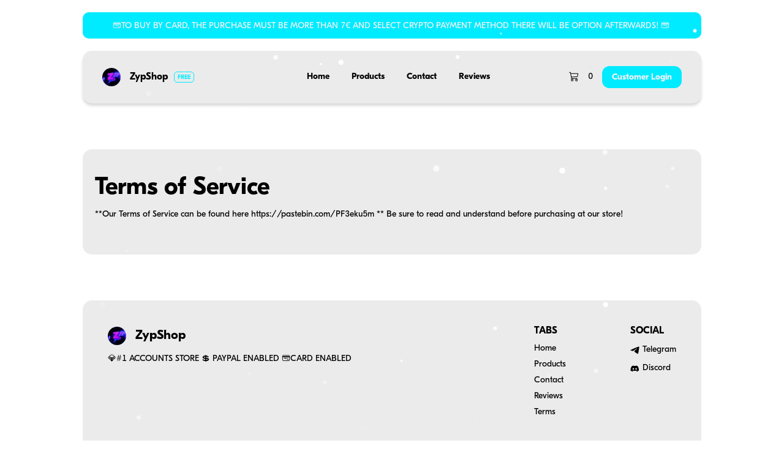

--- FILE ---
content_type: text/html; charset=utf-8
request_url: https://zypshop.sellpass.io/terms
body_size: 10391
content:
<!DOCTYPE html><html lang="en"><head><meta charSet="utf-8"/><link rel="icon" type="image/x-icon" href="https://sellpass.io/favicon.ico"/><meta name="viewport" content="width=device-width, initial-scale=1"/><meta name="theme-color" content="#ffffff"/><meta name="title" content="ZypShop"/><meta property="og:title" content="ZypShop"/><meta property="og:type" content="product"/><meta property="og:url" content="https://zypshop.sellpass.io/terms"/><meta property="og:image" content="https://imagedelivery.net/undefined/1600X1200"/><meta property="twitter:description" content="💎#1 Accounts Store 💲 PAYPAL Enabled 💳CARD Enabled"/><meta property="og:description" content="💎#1 Accounts Store 💲 PAYPAL Enabled 💳CARD Enabled"/><meta property="twitter:title" content="ZypShop"/><meta property="twitter:type" content="product"/><meta property="twitter:url" content="https://zypshop.sellpass.io/terms"/><meta property="twitter:image" content="https://imagedelivery.net/undefined/1600X1200"/><meta property="twitter:card" content="summary_large_image"/><meta name="description" content="💎#1 Accounts Store 💲 PAYPAL Enabled 💳CARD Enabled"/><title>ZypShop</title><meta name="next-head-count" content="18"/><link rel="preload" href="/_next/static/css/8343efe9544a9ed2.css" as="style"/><link rel="stylesheet" href="/_next/static/css/8343efe9544a9ed2.css" data-n-g=""/><link rel="preload" href="/_next/static/css/56168d271d89e9b1.css" as="style"/><link rel="stylesheet" href="/_next/static/css/56168d271d89e9b1.css" data-n-p=""/><noscript data-n-css=""></noscript><script defer="" nomodule="" src="/_next/static/chunks/polyfills-c67a75d1b6f99dc8.js"></script><script src="/_next/static/chunks/webpack-38cee4c0e358b1a3.js" defer=""></script><script src="/_next/static/chunks/framework-7751730b10fa0f74.js" defer=""></script><script src="/_next/static/chunks/main-66c47d60554877dc.js" defer=""></script><script src="/_next/static/chunks/pages/_app-002e42d2b2d382f2.js" defer=""></script><script src="/_next/static/chunks/436-6a285fbe4b155ca2.js" defer=""></script><script src="/_next/static/chunks/pages/terms-51e8103b938fac4c.js" defer=""></script><script src="/_next/static/aPYJHVfSVyjO0kcrGaaB7/_buildManifest.js" defer=""></script><script src="/_next/static/aPYJHVfSVyjO0kcrGaaB7/_ssgManifest.js" defer=""></script></head><body><div id="__next"><main class="MainLayout_main__DlFuB"><div class="Container_container__xct8u undefined"><div class="Announcement_announcement__iZLZU"><h2>💳To buy by CARD, the purchase must be more than 7€ and SELECT CRYPTO PAYMENT METHOD THERE WILL BE OPTION AFTERWARDS! 💳
ㅤㅤㅤㅤㅤㅤㅤㅤㅤㅤㅤㅤㅤㅤㅤㅤㅤㅤㅤㅤㅤㅤㅤㅤㅤㅤㅤ</h2></div></div><div class="Container_container__xct8u undefined"><header class="Header_header__Z8PUO"><div class="Header_header__inner___BuCB"><div class="ShopLogo_logo__TWAvN Header_logo__gECVj"><div class="ShopLogo_imgWrapper__yuldt"><span style="box-sizing:border-box;display:inline-block;overflow:hidden;width:initial;height:initial;background:none;opacity:1;border:0;margin:0;padding:0;position:relative;max-width:100%"><span style="box-sizing:border-box;display:block;width:initial;height:initial;background:none;opacity:1;border:0;margin:0;padding:0;max-width:100%"><img style="display:block;max-width:100%;width:initial;height:initial;background:none;opacity:1;border:0;margin:0;padding:0" alt="" aria-hidden="true" src="data:image/svg+xml,%3csvg%20xmlns=%27http://www.w3.org/2000/svg%27%20version=%271.1%27%20width=%2730%27%20height=%2730%27/%3e"/></span><img alt="logo" src="[data-uri]" decoding="async" data-nimg="intrinsic" style="position:absolute;top:0;left:0;bottom:0;right:0;box-sizing:border-box;padding:0;border:none;margin:auto;display:block;width:0;height:0;min-width:100%;max-width:100%;min-height:100%;max-height:100%"/><noscript><img alt="logo" src="https://imagedelivery.net/A5gbiev6F8AaBvp6M146Kw/7578a8a3-4451-49bc-dac6-53fd0056cd00/1600X1200" decoding="async" data-nimg="intrinsic" style="position:absolute;top:0;left:0;bottom:0;right:0;box-sizing:border-box;padding:0;border:none;margin:auto;display:block;width:0;height:0;min-width:100%;max-width:100%;min-height:100%;max-height:100%" loading="lazy"/></noscript></span></div><h2>ZypShop</h2><div class="SubscriptionBadge_subBadge__P27cf"><span>Free</span></div></div><div class="Header_header__navbar__AZMCN"><nav><ul><li><a href="/">Home</a></li><li><a href="/products">Products</a></li><li><a href="/contact">Contact</a></li><li><a href="/reviews">Reviews</a></li></ul></nav></div><div class="Header_header__end__VHjoX"><svg width="16" height="16" viewBox="0 0 16 16" fill="none" xmlns="http://www.w3.org/2000/svg"><path d="M0.169922 1.3335C0.169922 1.20089 0.2226 1.07371 0.316368 0.979943C0.410137 0.886174 0.537314 0.833496 0.669922 0.833496H2.16992C2.28145 0.833527 2.38977 0.870847 2.47765 0.939521C2.56553 1.00819 2.62793 1.10428 2.65492 1.2125L3.05992 2.8335H14.6699C14.7439 2.83354 14.8169 2.84999 14.8837 2.88165C14.9505 2.91331 15.0095 2.9594 15.0564 3.0166C15.1032 3.07379 15.1368 3.14067 15.1547 3.21242C15.1726 3.28416 15.1744 3.35898 15.1599 3.4315L14.1599 8.4315C14.138 8.54053 14.0804 8.63916 13.9962 8.71178C13.912 8.78441 13.806 8.82688 13.6949 8.8325L4.29792 9.3045L4.58492 10.8335H13.1699C13.3025 10.8335 13.4297 10.8862 13.5235 10.9799C13.6172 11.0737 13.6699 11.2009 13.6699 11.3335C13.6699 11.4661 13.6172 11.5933 13.5235 11.687C13.4297 11.7808 13.3025 11.8335 13.1699 11.8335H4.16992C4.05335 11.8334 3.94049 11.7926 3.85083 11.7181C3.76118 11.6436 3.70037 11.5401 3.67892 11.4255L2.17992 3.4405L1.77992 1.8335H0.669922C0.537314 1.8335 0.410137 1.78082 0.316368 1.68705C0.2226 1.59328 0.169922 1.4661 0.169922 1.3335ZM3.27192 3.8335L4.11192 8.3125L13.2559 7.8535L14.0599 3.8335H3.27192ZM5.16992 11.8335C4.63949 11.8335 4.13078 12.0442 3.75571 12.4193C3.38064 12.7944 3.16992 13.3031 3.16992 13.8335C3.16992 14.3639 3.38064 14.8726 3.75571 15.2477C4.13078 15.6228 4.63949 15.8335 5.16992 15.8335C5.70036 15.8335 6.20906 15.6228 6.58414 15.2477C6.95921 14.8726 7.16992 14.3639 7.16992 13.8335C7.16992 13.3031 6.95921 12.7944 6.58414 12.4193C6.20906 12.0442 5.70036 11.8335 5.16992 11.8335ZM12.1699 11.8335C11.6395 11.8335 11.1308 12.0442 10.7557 12.4193C10.3806 12.7944 10.1699 13.3031 10.1699 13.8335C10.1699 14.3639 10.3806 14.8726 10.7557 15.2477C11.1308 15.6228 11.6395 15.8335 12.1699 15.8335C12.7004 15.8335 13.2091 15.6228 13.5841 15.2477C13.9592 14.8726 14.1699 14.3639 14.1699 13.8335C14.1699 13.3031 13.9592 12.7944 13.5841 12.4193C13.2091 12.0442 12.7004 11.8335 12.1699 11.8335ZM5.16992 12.8335C5.43514 12.8335 5.68949 12.9389 5.87703 13.1264C6.06456 13.3139 6.16992 13.5683 6.16992 13.8335C6.16992 14.0987 6.06456 14.3531 5.87703 14.5406C5.68949 14.7281 5.43514 14.8335 5.16992 14.8335C4.90471 14.8335 4.65035 14.7281 4.46282 14.5406C4.27528 14.3531 4.16992 14.0987 4.16992 13.8335C4.16992 13.5683 4.27528 13.3139 4.46282 13.1264C4.65035 12.9389 4.90471 12.8335 5.16992 12.8335ZM12.1699 12.8335C12.4351 12.8335 12.6895 12.9389 12.877 13.1264C13.0646 13.3139 13.1699 13.5683 13.1699 13.8335C13.1699 14.0987 13.0646 14.3531 12.877 14.5406C12.6895 14.7281 12.4351 14.8335 12.1699 14.8335C11.9047 14.8335 11.6504 14.7281 11.4628 14.5406C11.2753 14.3531 11.1699 14.0987 11.1699 13.8335C11.1699 13.5683 11.2753 13.3139 11.4628 13.1264C11.6504 12.9389 11.9047 12.8335 12.1699 12.8335Z" fill="white"></path></svg><span>0</span><svg class="Header_burgerIcon__5PuZc" width="26" height="17" viewBox="0 0 26 17" fill="none" xmlns="http://www.w3.org/2000/svg"><rect x="0.628906" y="0.333008" width="25" height="2" fill="white"></rect><rect x="0.628906" y="7.33301" width="25" height="2" fill="white"></rect><rect x="0.628906" y="14.333" width="25" height="2" fill="white"></rect></svg><button class="Button_button__GeQ2O undefined"><span class="Button_text__3Q6hj">Customer Login</span></button></div></div><div class="BurgerMenu_burgerMenuWrapper__i85Kk"><div class="BurgerMenu_burgerMenu__lGFBO"><header><svg width="16" height="16" viewBox="0 0 16 16" fill="none" xmlns="http://www.w3.org/2000/svg"><path d="M0.169922 1.3335C0.169922 1.20089 0.2226 1.07371 0.316368 0.979943C0.410137 0.886174 0.537314 0.833496 0.669922 0.833496H2.16992C2.28145 0.833527 2.38977 0.870847 2.47765 0.939521C2.56553 1.00819 2.62793 1.10428 2.65492 1.2125L3.05992 2.8335H14.6699C14.7439 2.83354 14.8169 2.84999 14.8837 2.88165C14.9505 2.91331 15.0095 2.9594 15.0564 3.0166C15.1032 3.07379 15.1368 3.14067 15.1547 3.21242C15.1726 3.28416 15.1744 3.35898 15.1599 3.4315L14.1599 8.4315C14.138 8.54053 14.0804 8.63916 13.9962 8.71178C13.912 8.78441 13.806 8.82688 13.6949 8.8325L4.29792 9.3045L4.58492 10.8335H13.1699C13.3025 10.8335 13.4297 10.8862 13.5235 10.9799C13.6172 11.0737 13.6699 11.2009 13.6699 11.3335C13.6699 11.4661 13.6172 11.5933 13.5235 11.687C13.4297 11.7808 13.3025 11.8335 13.1699 11.8335H4.16992C4.05335 11.8334 3.94049 11.7926 3.85083 11.7181C3.76118 11.6436 3.70037 11.5401 3.67892 11.4255L2.17992 3.4405L1.77992 1.8335H0.669922C0.537314 1.8335 0.410137 1.78082 0.316368 1.68705C0.2226 1.59328 0.169922 1.4661 0.169922 1.3335ZM3.27192 3.8335L4.11192 8.3125L13.2559 7.8535L14.0599 3.8335H3.27192ZM5.16992 11.8335C4.63949 11.8335 4.13078 12.0442 3.75571 12.4193C3.38064 12.7944 3.16992 13.3031 3.16992 13.8335C3.16992 14.3639 3.38064 14.8726 3.75571 15.2477C4.13078 15.6228 4.63949 15.8335 5.16992 15.8335C5.70036 15.8335 6.20906 15.6228 6.58414 15.2477C6.95921 14.8726 7.16992 14.3639 7.16992 13.8335C7.16992 13.3031 6.95921 12.7944 6.58414 12.4193C6.20906 12.0442 5.70036 11.8335 5.16992 11.8335ZM12.1699 11.8335C11.6395 11.8335 11.1308 12.0442 10.7557 12.4193C10.3806 12.7944 10.1699 13.3031 10.1699 13.8335C10.1699 14.3639 10.3806 14.8726 10.7557 15.2477C11.1308 15.6228 11.6395 15.8335 12.1699 15.8335C12.7004 15.8335 13.2091 15.6228 13.5841 15.2477C13.9592 14.8726 14.1699 14.3639 14.1699 13.8335C14.1699 13.3031 13.9592 12.7944 13.5841 12.4193C13.2091 12.0442 12.7004 11.8335 12.1699 11.8335ZM5.16992 12.8335C5.43514 12.8335 5.68949 12.9389 5.87703 13.1264C6.06456 13.3139 6.16992 13.5683 6.16992 13.8335C6.16992 14.0987 6.06456 14.3531 5.87703 14.5406C5.68949 14.7281 5.43514 14.8335 5.16992 14.8335C4.90471 14.8335 4.65035 14.7281 4.46282 14.5406C4.27528 14.3531 4.16992 14.0987 4.16992 13.8335C4.16992 13.5683 4.27528 13.3139 4.46282 13.1264C4.65035 12.9389 4.90471 12.8335 5.16992 12.8335ZM12.1699 12.8335C12.4351 12.8335 12.6895 12.9389 12.877 13.1264C13.0646 13.3139 13.1699 13.5683 13.1699 13.8335C13.1699 14.0987 13.0646 14.3531 12.877 14.5406C12.6895 14.7281 12.4351 14.8335 12.1699 14.8335C11.9047 14.8335 11.6504 14.7281 11.4628 14.5406C11.2753 14.3531 11.1699 14.0987 11.1699 13.8335C11.1699 13.5683 11.2753 13.3139 11.4628 13.1264C11.6504 12.9389 11.9047 12.8335 12.1699 12.8335Z" fill="white"></path></svg><span>0</span><svg width="17" height="17" viewBox="0 0 17 17" fill="none" xmlns="http://www.w3.org/2000/svg"><rect x="2.11914" y="0.397461" width="20.7826" height="1.66261" transform="rotate(45 2.11914 0.397461)" fill="white"></rect><rect x="0.943359" y="15.0938" width="20.7826" height="1.66261" transform="rotate(-45 0.943359 15.0938)" fill="white"></rect></svg></header><nav><ul><li><a href="/">Home</a></li><li><a href="/products">Products</a></li><li><a href="/contact">Contact</a></li><li><a href="/reviews">Reviews</a></li></ul></nav><button class="Button_button__GeQ2O undefined"><span class="Button_text__3Q6hj">Customer Login</span></button></div></div></header></div><div class="MainLayout_contentWrapper__273sI"><main><div class="Container_container__xct8u undefined"><div class="TermsPage_TermsPage__VNEgH page"><div class="TermsPage_TermsPageContainer__HB5Gs"><h1>Terms of Service</h1><div class="markdown_markdown__28kdH"><p>**Our Terms of Service can be found here <a href="https://pastebin.com/PF3eku5m">https://pastebin.com/PF3eku5m</a> ** Be sure to read and understand before purchasing at our store!</p></div></div></div></div></main><div class="Container_container__xct8u undefined"><div class="PopupActionMessage_PopupActionMessage__GNb4E false false"><div class="PopupActionMessage_PopupActionMessageContent__uLb0z"><svg width="20" height="20" viewBox="0 0 20 20" fill="none" xmlns="http://www.w3.org/2000/svg"><path d="M19.2847 10.1306C19.2847 12.6781 18.2727 15.1212 16.4714 16.9225C14.67 18.7239 12.2269 19.7358 9.67944 19.7358C7.13198 19.7358 4.68885 18.7239 2.88752 16.9225C1.08619 15.1212 0.0742188 12.6781 0.0742188 10.1306C0.0742188 7.58315 1.08619 5.14002 2.88752 3.3387C4.68885 1.53737 7.13198 0.525391 9.67944 0.525391C12.2269 0.525391 14.67 1.53737 16.4714 3.3387C18.2727 5.14002 19.2847 7.58315 19.2847 10.1306ZM14.5181 6.49264C14.4323 6.40717 14.3302 6.33988 14.2178 6.29479C14.1055 6.24969 13.9852 6.22772 13.8641 6.23019C13.7431 6.23265 13.6237 6.25951 13.5133 6.30914C13.4029 6.35877 13.3036 6.43017 13.2214 6.51905L9.0515 11.8319L6.53853 9.31777C6.36783 9.15871 6.14205 9.07212 5.90877 9.07623C5.67548 9.08035 5.45289 9.17485 5.28791 9.33984C5.12292 9.50482 5.02842 9.72741 5.0243 9.9607C5.02019 10.194 5.10678 10.4198 5.26584 10.5905L8.44277 13.7686C8.52836 13.854 8.63027 13.9213 8.74243 13.9665C8.8546 14.0117 8.97472 14.0338 9.09562 14.0316C9.21653 14.0294 9.33574 14.0028 9.44615 13.9535C9.55657 13.9042 9.65592 13.8331 9.73828 13.7446L14.5313 7.75332C14.6947 7.58343 14.785 7.35624 14.7827 7.12053C14.7805 6.88482 14.6859 6.65939 14.5193 6.49264H14.5181Z" fill="#1B1B1B"></path></svg><h2>SUCCESS</h2><p>An error occured while trying to access one of your resources</p></div><svg class="PopupActionMessage_PopupActionMessageClose__ef6gg" width="11" height="11" viewBox="0 0 11 11" fill="none" xmlns="http://www.w3.org/2000/svg"><path d="M5.38672 6.64282L1.24121 10.7883C1.14355 10.886 1.02637 10.9348 0.889648 10.9348C0.746419 10.9348 0.625977 10.8876 0.52832 10.7932C0.433919 10.6956 0.386719 10.5751 0.386719 10.4319C0.386719 10.2952 0.435547 10.178 0.533203 10.0803L4.67871 5.93481L0.533203 1.78931C0.435547 1.69165 0.386719 1.57284 0.386719 1.43286C0.386719 1.3645 0.39974 1.2994 0.425781 1.23755C0.451823 1.1757 0.48763 1.12362 0.533203 1.0813C0.578776 1.03573 0.632487 0.999919 0.694336 0.973877C0.756185 0.947835 0.821289 0.934814 0.889648 0.934814C1.02637 0.934814 1.14355 0.983643 1.24121 1.0813L5.38672 5.22681L9.53223 1.0813C9.62988 0.983643 9.7487 0.934814 9.88867 0.934814C9.95703 0.934814 10.0205 0.947835 10.0791 0.973877C10.141 0.999919 10.1947 1.03573 10.2402 1.0813C10.2858 1.12687 10.3216 1.18058 10.3477 1.24243C10.3737 1.30103 10.3867 1.3645 10.3867 1.43286C10.3867 1.57284 10.3379 1.69165 10.2402 1.78931L6.09473 5.93481L10.2402 10.0803C10.3379 10.178 10.3867 10.2952 10.3867 10.4319C10.3867 10.5002 10.3737 10.5653 10.3477 10.6272C10.3216 10.689 10.2858 10.7428 10.2402 10.7883C10.1979 10.8339 10.1458 10.8697 10.084 10.8958C10.0221 10.9218 9.95703 10.9348 9.88867 10.9348C9.7487 10.9348 9.62988 10.886 9.53223 10.7883L5.38672 6.64282Z" fill="white"></path></svg></div></div></div><div class="Container_container__xct8u undefined"><footer class="Footer_footer__Dhw_9"><div class="Footer_footerInner__0ZznN"><div class="Footer_footerInnerRow__AIoLM"><div class="Footer_logo__By_cG"><div class="Footer_imgWrapper__Lghh_"><span style="box-sizing:border-box;display:inline-block;overflow:hidden;width:initial;height:initial;background:none;opacity:1;border:0;margin:0;padding:0;position:relative;max-width:100%"><span style="box-sizing:border-box;display:block;width:initial;height:initial;background:none;opacity:1;border:0;margin:0;padding:0;max-width:100%"><img style="display:block;max-width:100%;width:initial;height:initial;background:none;opacity:1;border:0;margin:0;padding:0" alt="" aria-hidden="true" src="data:image/svg+xml,%3csvg%20xmlns=%27http://www.w3.org/2000/svg%27%20version=%271.1%27%20width=%2730%27%20height=%2730%27/%3e"/></span><img alt="logo" src="[data-uri]" decoding="async" data-nimg="intrinsic" style="position:absolute;top:0;left:0;bottom:0;right:0;box-sizing:border-box;padding:0;border:none;margin:auto;display:block;width:0;height:0;min-width:100%;max-width:100%;min-height:100%;max-height:100%"/><noscript><img alt="logo" src="https://imagedelivery.net/A5gbiev6F8AaBvp6M146Kw/7578a8a3-4451-49bc-dac6-53fd0056cd00/1600X1200" decoding="async" data-nimg="intrinsic" style="position:absolute;top:0;left:0;bottom:0;right:0;box-sizing:border-box;padding:0;border:none;margin:auto;display:block;width:0;height:0;min-width:100%;max-width:100%;min-height:100%;max-height:100%" loading="lazy"/></noscript></span></div><h2>ZypShop</h2></div><p>💎#1 Accounts Store 💲 PAYPAL Enabled 💳CARD Enabled</p></div><div class="Footer_footerInnerRow__AIoLM Footer_footerInnerRow_links__NjkZF"><div class="Footer_footerColumn__5YSGH"><h3>TABS</h3><nav><ul><li><a href="/">Home</a></li><li><a href="/products">Products</a></li><li><a href="/contact">Contact</a></li><li><a href="/reviews">Reviews</a></li><li><a href="/terms">Terms</a></li></ul></nav></div><div class="Footer_footerColumn__5YSGH"><h3>SOCIAL</h3><ul><li><button class="SocialMediaButton_button__7UDEz SocialMediaButton_secondary__Oqn_V"><svg width="15" height="13" viewBox="0 0 15 13" fill="none" xmlns="http://www.w3.org/2000/svg"><path d="M0.726554 5.94458C2.1685 5.15032 3.77811 4.48742 5.28204 3.82112C7.8694 2.72979 10.467 1.65737 13.0909 0.658959C13.6014 0.48884 14.5187 0.322472 14.6086 1.07902C14.5594 2.14989 14.3568 3.2145 14.2178 4.27911C13.8651 6.62028 13.4574 8.95344 13.0598 11.2869C12.9229 12.0642 11.9492 12.4665 11.3262 11.9691C9.82891 10.9578 8.32014 9.95627 6.842 8.92147C6.35781 8.42946 6.8068 7.72292 7.23924 7.37158C8.47243 6.15628 9.78024 5.12375 10.949 3.84564C11.2642 3.08432 10.3327 3.72594 10.0255 3.92253C8.33726 5.08592 6.69033 6.32034 4.9104 7.3428C4.00121 7.84329 2.94154 7.41558 2.03276 7.13629C1.21793 6.79893 0.0238942 6.45905 0.726472 5.94464L0.726554 5.94458Z" fill="#F3F3F3"></path></svg>Telegram</button></li><li><button class="SocialMediaButton_button__7UDEz SocialMediaButton_secondary__Oqn_V"><svg width="15" height="10" viewBox="0 0 15 10" fill="none" xmlns="http://www.w3.org/2000/svg"><path d="M11.9595 0.836116C11.9557 0.829192 11.9495 0.823766 11.9419 0.82081C11.0667 0.438348 10.143 0.165622 9.19406 0.00945802C9.18544 0.00793155 9.17653 0.00903276 9.1686 0.012605C9.16068 0.0161773 9.15414 0.0220388 9.14991 0.0293559C9.02414 0.246765 8.90996 0.47008 8.80782 0.698449C7.78491 0.550567 6.74443 0.550567 5.72152 0.698449C5.61871 0.4695 5.5027 0.246129 5.37404 0.0293559C5.36962 0.0221978 5.36305 0.0164713 5.35517 0.0129223C5.34729 0.00937318 5.33847 0.008166 5.32986 0.00945802C4.38082 0.165294 3.4571 0.43804 2.58194 0.820832C2.57445 0.823857 2.56812 0.829021 2.56385 0.835613C0.813698 3.32477 0.334266 5.75273 0.569459 8.15062C0.570121 8.15649 0.572017 8.16218 0.575034 8.16735C0.578051 8.17251 0.582128 8.17705 0.587023 8.18068C1.60612 8.89931 2.74599 9.44785 3.95799 9.80288C3.96653 9.80532 3.97564 9.80521 3.98411 9.80257C3.99257 9.79993 3.99999 9.79488 4.00535 9.7881C4.26567 9.45077 4.49632 9.09357 4.69498 8.72013C4.69771 8.71501 4.69926 8.70939 4.69955 8.70365C4.69983 8.69791 4.69884 8.69218 4.69663 8.68683C4.69442 8.68149 4.69104 8.67665 4.68673 8.67263C4.68241 8.66862 4.67725 8.66552 4.67158 8.66354C4.30785 8.531 3.95572 8.37122 3.61849 8.18571C3.61237 8.18228 3.60722 8.17747 3.60351 8.1717C3.5998 8.16592 3.59764 8.15937 3.59722 8.15261C3.5968 8.14586 3.59814 8.13911 3.60111 8.13296C3.60408 8.12681 3.60859 8.12145 3.61425 8.11736C3.68501 8.06687 3.75581 8.01435 3.82338 7.9613C3.82938 7.95659 3.83665 7.95357 3.84435 7.95259C3.85206 7.9516 3.85991 7.95268 3.867 7.9557C6.07633 8.91599 8.46823 8.91599 10.6514 7.9557C10.6585 7.95248 10.6665 7.95125 10.6743 7.95215C10.6821 7.95306 10.6895 7.95605 10.6956 7.9608C10.7632 8.01385 10.834 8.06687 10.9052 8.11736C10.9109 8.12141 10.9155 8.12673 10.9185 8.13286C10.9215 8.13899 10.9229 8.14572 10.9225 8.15248C10.9222 8.15924 10.9201 8.1658 10.9164 8.1716C10.9127 8.17739 10.9076 8.18224 10.9015 8.18571C10.5651 8.37278 10.2126 8.53246 9.84793 8.66304C9.84227 8.66509 9.83713 8.66826 9.83284 8.67234C9.82855 8.67641 9.82521 8.68131 9.82304 8.6867C9.82088 8.69208 9.81993 8.69785 9.82026 8.70361C9.82059 8.70937 9.8222 8.715 9.82498 8.72013C10.027 9.0915 10.2573 9.44825 10.5141 9.78751C10.5193 9.79447 10.5267 9.79969 10.5352 9.80244C10.5437 9.80519 10.5529 9.80532 10.5614 9.80282C11.7756 9.44899 12.9175 8.9004 13.9378 8.18068C13.9428 8.17723 13.9469 8.1728 13.95 8.16771C13.953 8.16261 13.9549 8.15695 13.9554 8.15112C14.237 5.37891 13.484 2.97085 11.9595 0.836116ZM5.02492 6.69055C4.35975 6.69055 3.81167 6.1092 3.81167 5.39524C3.81167 4.68128 4.34912 4.09989 5.02492 4.09989C5.706 4.09989 6.24878 4.68633 6.23815 5.3952C6.23815 6.1092 5.70068 6.69055 5.02492 6.69055ZM9.51067 6.69055C8.84552 6.69055 8.29744 6.1092 8.29744 5.39524C8.29744 4.68128 8.83489 4.09989 9.51067 4.09989C10.1918 4.09989 10.7345 4.68633 10.7239 5.3952C10.7239 6.1092 10.1918 6.69055 9.51067 6.69055Z" fill="#F3F3F3"></path></svg>Discord</button></li></ul></div></div></div><div class="Footer_footerEnd__ROWYd"><p>ZypShop<!-- --> © <!-- -->2026</p><div class="Footer_credits__940qP"><p>Powered by</p><svg width="107" height="22" viewBox="0 0 107 22" fill="none" xmlns="http://www.w3.org/2000/svg"><path d="M19.0888 6.40742V14.5552C19.0888 18.1983 15.331 20.3708 12.5253 18.3503L15.6367 16.1083V6.58952C15.6367 5.13877 14.1405 4.27368 13.0234 5.07807L9.78389 7.41195C8.86242 8.07567 7.77971 8.42985 6.67221 8.42985C5.56472 8.42985 4.482 8.07567 3.56053 7.41195L11.2482 1.87417C14.5996 -0.540651 19.0888 2.05626 19.0888 6.40742Z" fill="white"></path><path d="M3.5595 3.96431V13.4852C3.5595 14.936 5.05574 15.8011 6.17286 14.9961L9.41235 12.6622C10.3342 11.9982 11.4173 11.6438 12.5253 11.6438C13.6333 11.6438 14.7164 11.9982 15.6382 12.6622L7.948 18.2C4.59665 20.6138 0.107422 18.0185 0.107422 13.6673V5.5195C0.107422 1.87485 3.86523 -0.297718 6.67093 1.72283L3.5595 3.96431Z" fill="white"></path><path d="M31.491 17.6159C29.7476 17.6159 28.1354 17.2457 26.6543 16.5051L27.9734 13.6355C29.3774 14.4532 30.6425 14.862 31.7687 14.862C32.4167 14.862 32.7407 14.7 32.7407 14.376C32.7407 14.2989 32.7252 14.2295 32.6944 14.1678C32.679 14.1061 32.6327 14.0598 32.5555 14.0289C32.4938 13.9826 32.4398 13.9518 32.3935 13.9363C32.3627 13.9055 32.2933 13.8746 32.1853 13.8438C32.0927 13.7975 32.031 13.7666 32.0001 13.7512L30.1256 13.0107C28.3822 12.3473 27.5106 11.2442 27.5106 9.70134C27.5106 8.59052 27.8963 7.73426 28.6677 7.13257C29.4391 6.53087 30.5807 6.23003 32.0927 6.23003C33.3269 6.23003 34.6152 6.44602 35.9574 6.87801L34.9855 9.70134C33.7049 9.17679 32.6481 8.91451 31.815 8.91451C31.2441 8.91451 30.9587 9.06879 30.9587 9.37735C30.9587 9.53163 31.0204 9.65506 31.1439 9.74763C31.2673 9.82477 31.4756 9.92505 31.7687 10.0485L33.6201 10.7427C34.484 11.0667 35.132 11.4756 35.564 11.9693C35.996 12.463 36.212 13.1418 36.212 14.0058C36.212 15.24 35.7954 16.1503 34.9623 16.7365C34.1292 17.3228 32.9721 17.6159 31.491 17.6159Z" fill="white"></path><path d="M42.5898 6.25317C44.2406 6.25317 45.5366 6.73915 46.4777 7.71112C47.4188 8.66766 47.8894 10.087 47.8894 11.9693V12.7561H40.2293C40.4453 14.0521 41.3556 14.7 42.9601 14.7C44.04 14.7 45.0737 14.376 46.0611 13.7281L47.3339 16.3663C45.9763 17.1994 44.5029 17.6159 42.9138 17.6159C41.1241 17.6159 39.6816 17.0991 38.5862 16.0654C37.4908 15.0317 36.9431 13.6664 36.9431 11.9693C36.9431 10.195 37.46 8.7988 38.4937 7.78055C39.5428 6.7623 40.9081 6.25317 42.5898 6.25317ZM42.4741 8.72937C41.1473 8.72937 40.4067 9.38507 40.2525 10.6965H44.5106C44.4952 10.0793 44.2946 9.60106 43.9089 9.26164C43.5386 8.9068 43.0604 8.72937 42.4741 8.72937Z" fill="white"></path><path d="M52.8589 1.06934V17.2688H49.3645V1.06934H52.8589Z" fill="white"></path><path d="M58.5089 1.06934V17.2688H55.0144V1.06934H58.5089Z" fill="white"></path><path d="M60.6412 21.8972V6.57716H64.1357V8.03511H64.1819C64.9225 6.83172 66.0873 6.23003 67.6764 6.23003C69.1421 6.23003 70.3532 6.73144 71.3097 7.73426C72.2662 8.72166 72.7445 10.1179 72.7445 11.923C72.7445 13.7281 72.2662 15.132 71.3097 16.1348C70.3532 17.1222 69.1421 17.6159 67.6764 17.6159C66.0873 17.6159 64.9225 17.0142 64.1819 15.8109H64.1357V21.8972H60.6412ZM66.7044 14.4223C67.4141 14.4223 68.0004 14.1986 68.4632 13.7512C68.9261 13.2884 69.1575 12.679 69.1575 11.923C69.1575 11.167 68.9261 10.5653 68.4632 10.1179C68.0004 9.65506 67.4141 9.42364 66.7044 9.42364C65.9793 9.42364 65.3853 9.65506 64.9225 10.1179C64.4596 10.5653 64.2282 11.167 64.2282 11.923C64.2282 12.679 64.4596 13.2884 64.9225 13.7512C65.3853 14.1986 65.9793 14.4223 66.7044 14.4223Z" fill="white"></path><path d="M78.781 17.6159C77.3153 17.6159 76.1042 17.1222 75.1477 16.1348C74.1911 15.132 73.7129 13.7281 73.7129 11.923C73.7129 10.1179 74.1911 8.72166 75.1477 7.73426C76.1042 6.73144 77.3153 6.23003 78.781 6.23003C80.3701 6.23003 81.5349 6.83172 82.2754 8.03511H82.3217V6.57716H85.8162V17.2688H82.3217V15.8109H82.2754C81.5349 17.0142 80.3701 17.6159 78.781 17.6159ZM79.753 14.4223C80.4781 14.4223 81.0721 14.1986 81.5349 13.7512C81.9977 13.2884 82.2292 12.679 82.2292 11.923C82.2292 11.167 81.9977 10.5653 81.5349 10.1179C81.0721 9.65506 80.4781 9.42364 79.753 9.42364C79.0433 9.42364 78.457 9.65506 77.9942 10.1179C77.5313 10.5653 77.2999 11.167 77.2999 11.923C77.2999 12.679 77.5313 13.2884 77.9942 13.7512C78.457 14.1986 79.0433 14.4223 79.753 14.4223Z" fill="white"></path><path d="M91.8548 17.6159C90.1115 17.6159 88.4992 17.2457 87.0181 16.5051L88.3372 13.6355C89.7412 14.4532 91.0063 14.862 92.1325 14.862C92.7805 14.862 93.1045 14.7 93.1045 14.376C93.1045 14.2989 93.0891 14.2295 93.0582 14.1678C93.0428 14.1061 92.9965 14.0598 92.9194 14.0289C92.8577 13.9826 92.8037 13.9518 92.7574 13.9363C92.7265 13.9055 92.6571 13.8746 92.5491 13.8438C92.4565 13.7975 92.3948 13.7666 92.364 13.7512L90.4895 13.0107C88.7461 12.3473 87.8744 11.2442 87.8744 9.70134C87.8744 8.59052 88.2601 7.73426 89.0315 7.13257C89.8029 6.53087 90.9446 6.23003 92.4565 6.23003C93.6908 6.23003 94.979 6.44602 96.3213 6.87801L95.3493 9.70134C94.0688 9.17679 93.0119 8.91451 92.1788 8.91451C91.608 8.91451 91.3226 9.06879 91.3226 9.37735C91.3226 9.53163 91.3843 9.65506 91.5077 9.74763C91.6311 9.82477 91.8394 9.92505 92.1325 10.0485L93.9839 10.7427C94.8479 11.0667 95.4959 11.4756 95.9278 11.9693C96.3598 12.463 96.5758 13.1418 96.5758 14.0058C96.5758 15.24 96.1593 16.1503 95.3261 16.7365C94.493 17.3228 93.3359 17.6159 91.8548 17.6159Z" fill="white"></path><path d="M101.889 17.6159C100.146 17.6159 98.5335 17.2457 97.0524 16.5051L98.3715 13.6355C99.7755 14.4532 101.041 14.862 102.167 14.862C102.815 14.862 103.139 14.7 103.139 14.376C103.139 14.2989 103.123 14.2295 103.092 14.1678C103.077 14.1061 103.031 14.0598 102.954 14.0289C102.892 13.9826 102.838 13.9518 102.792 13.9363C102.761 13.9055 102.691 13.8746 102.583 13.8438C102.491 13.7975 102.429 13.7666 102.398 13.7512L100.524 13.0107C98.7803 12.3473 97.9087 11.2442 97.9087 9.70134C97.9087 8.59052 98.2944 7.73426 99.0658 7.13257C99.8372 6.53087 100.979 6.23003 102.491 6.23003C103.725 6.23003 105.013 6.44602 106.356 6.87801L105.384 9.70134C104.103 9.17679 103.046 8.91451 102.213 8.91451C101.642 8.91451 101.357 9.06879 101.357 9.37735C101.357 9.53163 101.419 9.65506 101.542 9.74763C101.665 9.82477 101.874 9.92505 102.167 10.0485L104.018 10.7427C104.882 11.0667 105.53 11.4756 105.962 11.9693C106.394 12.463 106.61 13.1418 106.61 14.0058C106.61 15.24 106.194 16.1503 105.36 16.7365C104.527 17.3228 103.37 17.6159 101.889 17.6159Z" fill="white"></path></svg></div></div></footer></div></main></div><script id="__NEXT_DATA__" type="application/json">{"props":{"pageProps":{"host":"zypshop.sellpass.io/terms","pageInfo":{"mainDetails":{"id":2035,"name":"ZypShop","discordOauthUrl":"https://discord.com/oauth2/authorize?client_id=1032724229172510740\u0026redirect_uri=https://sellpass.io/connects/discord/callback\u0026response_type=code\u0026scope=identify%20guilds.join","shopPopUp":"💳To buy by CARD, the purchase must be more than 7€ and SELECT CRYPTO PAYMENT METHOD THERE WILL BE OPTION AFTERWARDS! 💳\nㅤㅤㅤㅤㅤㅤㅤㅤㅤㅤㅤㅤㅤㅤㅤㅤㅤㅤㅤㅤㅤㅤㅤㅤㅤㅤㅤ","shopTerms":"**Our Terms of Service can be found here https://pastebin.com/PF3eku5m ** Be sure to read and understand before purchasing at our store! ","onHold":false,"enableFaq":false,"passwordProtected":false,"balanceEnabled":true,"subscriptionName":"Free","seoDetails":{"id":1903,"favIconUrl":"https://sellpass.io/favicon.ico","metaTitle":"ZypShop","metaDescription":"💎#1 Accounts Store 💲 PAYPAL Enabled 💳CARD Enabled"},"defaultDiscordSettings":{"enabled":true,"required":false},"design":{"cfImageId":"A5gbiev6F8AaBvp6M146Kw/7578a8a3-4451-49bc-dac6-53fd0056cd00","title":"Welcome to ZypShop","description":"💎#1 Accounts Store 💲 PAYPAL Enabled 💳CARD Enabled","buttonText":"Go shopping --\u003e","disableButton":false,"disableTitle":false,"disableDescription":false,"backgroundColor":"#ffffff","primaryColor":"#00ebff","secondaryColor":"#ebebeb","primaryTextColor":"#000000","secondaryTextColor":"#898989","disableShadows":false,"disableSnow":false,"disableSupport":false,"isMainPageVisible":true,"darkMode":false,"disableContact":false,"disableBusinessName":false,"disableSearchBar":false,"centerProductTitle":false,"disableBusinessLogo":false,"disableReviews":false,"disableProductsSold":false,"hideOutOfStockProducts":false,"hideProductStock":false,"googleAnalyticsKey":"G-YGFWMFQS0D","crispChatKey":"f6a345f9-7a84-41a2-a9eb-658eb97e35c4","hoodpayShowCreditCard":true,"hoodpayShowCrypto":true},"socialLinks":[{"platform":0,"link":"https://t.me/zypshop"},{"platform":1,"link":"https://discord.gg/hHbwXVP9yW"}]},"pageName":"general-details"}}},"page":"/terms","query":{},"buildId":"aPYJHVfSVyjO0kcrGaaB7","isFallback":false,"gip":true,"appGip":true,"scriptLoader":[]}</script><script>(function(){function c(){var b=a.contentDocument||a.contentWindow.document;if(b){var d=b.createElement('script');d.innerHTML="window.__CF$cv$params={r:'9c03d4d84ffc07d6',t:'MTc2ODc5OTQ4Ny4wMDAwMDA='};var a=document.createElement('script');a.nonce='';a.src='/cdn-cgi/challenge-platform/scripts/jsd/main.js';document.getElementsByTagName('head')[0].appendChild(a);";b.getElementsByTagName('head')[0].appendChild(d)}}if(document.body){var a=document.createElement('iframe');a.height=1;a.width=1;a.style.position='absolute';a.style.top=0;a.style.left=0;a.style.border='none';a.style.visibility='hidden';document.body.appendChild(a);if('loading'!==document.readyState)c();else if(window.addEventListener)document.addEventListener('DOMContentLoaded',c);else{var e=document.onreadystatechange||function(){};document.onreadystatechange=function(b){e(b);'loading'!==document.readyState&&(document.onreadystatechange=e,c())}}}})();</script><script defer src="https://static.cloudflareinsights.com/beacon.min.js/vcd15cbe7772f49c399c6a5babf22c1241717689176015" integrity="sha512-ZpsOmlRQV6y907TI0dKBHq9Md29nnaEIPlkf84rnaERnq6zvWvPUqr2ft8M1aS28oN72PdrCzSjY4U6VaAw1EQ==" data-cf-beacon='{"rayId":"9c03d4d84ffc07d6","version":"2025.9.1","serverTiming":{"name":{"cfExtPri":true,"cfEdge":true,"cfOrigin":true,"cfL4":true,"cfSpeedBrain":true,"cfCacheStatus":true}},"token":"a5128dad454a46cba045abfde99e172a","b":1}' crossorigin="anonymous"></script>
</body></html>

--- FILE ---
content_type: text/css; charset=UTF-8
request_url: https://zypshop.sellpass.io/_next/static/css/56168d271d89e9b1.css
body_size: 135
content:
.TermsPage_TermsPage__VNEgH{min-height:calc(100vh - 318px - 80px);padding:50px 0;display:flex;flex-direction:column;justify-content:center}.TermsPage_TermsPage__VNEgH .TermsPage_TermsPageContainer__HB5Gs{padding:40px 20px;background-color:var(--white_color);border-radius:15px}.TermsPage_TermsPage__VNEgH h1{margin-bottom:10px;font-weight:700;font-size:40px;line-height:46px}.markdown_markdown__28kdH h1,.markdown_markdown__28kdH h2,.markdown_markdown__28kdH h3,.markdown_markdown__28kdH h4{margin-bottom:1em;border-bottom:2px solid var(--secondary_text_color)}.markdown_markdown__28kdH p{margin-bottom:1em;white-space:pre-wrap}.markdown_markdown__28kdH h3{font-size:18px}.markdown_markdown__28kdH ol,.markdown_markdown__28kdH ul{margin-left:20px}.markdown_markdown__28kdH img{max-width:100%}.markdown_markdown__28kdH strong{font-family:GTEestiProDisplay-Bold}.markdown_markdown__28kdH blockquote{display:flex;padding:10px;border-left:2px solid var(--secondary_text_color)}.markdown_markdown__28kdH blockquote p{font-size:18px!important;line-height:20px!important;margin-bottom:0!important}

--- FILE ---
content_type: text/css; charset=UTF-8
request_url: https://zypshop.sellpass.io/_next/static/css/56168d271d89e9b1.css
body_size: 148
content:
.TermsPage_TermsPage__VNEgH{min-height:calc(100vh - 318px - 80px);padding:50px 0;display:flex;flex-direction:column;justify-content:center}.TermsPage_TermsPage__VNEgH .TermsPage_TermsPageContainer__HB5Gs{padding:40px 20px;background-color:var(--white_color);border-radius:15px}.TermsPage_TermsPage__VNEgH h1{margin-bottom:10px;font-weight:700;font-size:40px;line-height:46px}.markdown_markdown__28kdH h1,.markdown_markdown__28kdH h2,.markdown_markdown__28kdH h3,.markdown_markdown__28kdH h4{margin-bottom:1em;border-bottom:2px solid var(--secondary_text_color)}.markdown_markdown__28kdH p{margin-bottom:1em;white-space:pre-wrap}.markdown_markdown__28kdH h3{font-size:18px}.markdown_markdown__28kdH ol,.markdown_markdown__28kdH ul{margin-left:20px}.markdown_markdown__28kdH img{max-width:100%}.markdown_markdown__28kdH strong{font-family:GTEestiProDisplay-Bold}.markdown_markdown__28kdH blockquote{display:flex;padding:10px;border-left:2px solid var(--secondary_text_color)}.markdown_markdown__28kdH blockquote p{font-size:18px!important;line-height:20px!important;margin-bottom:0!important}

--- FILE ---
content_type: text/css; charset=UTF-8
request_url: https://zypshop.sellpass.io/_next/static/css/506f47dacaffe83e.css
body_size: 1917
content:
.FormComponents_input__4Vrfz,.FormComponents_select__l4ZMC,.FormComponents_textarea__DZXSL{padding:9px 16px;font-family:inherit;font-weight:400;font-size:14px;line-height:17px;border:none;border-radius:12px;background:var(--white_color);outline:none;color:var(--dark_color)}.FormComponents_textarea__DZXSL{height:160px}.ProductCard_ProductCard__b99z5{width:320px;position:relative;background:var(--white_color);border-radius:15px;box-shadow:0 4px 4px var(--shadowColor);cursor:pointer;height:100%;transition:all .2s ease-in-out}.ProductCard_ProductCard__b99z5:hover{transform:scale(1.02) translateY(-2%)}.ProductCard_ProductCard__b99z5 .ProductCard_reviewBadge__IZ_uK{display:flex;padding:8px 10px;position:absolute;top:10px;left:10px;z-index:1;border-radius:8px;background:var(--white_color)}.ProductCard_ProductCard__b99z5 .ProductCard_reviewBadge__IZ_uK span{margin-top:3px;margin-left:5px;font-weight:400;font-size:15px;line-height:17px;background:var(--primaryColor);-webkit-background-clip:text;-webkit-text-fill-color:transparent;background-clip:text;text-fill-color:transparent}.ProductCard_ProductCard__b99z5 .ProductCard_cardBody__RgqsV{height:calc(100% - 160px);padding:16px;display:flex;flex-direction:column}.ProductCard_ProductCard__b99z5 .ProductCard_cardBody__RgqsV .ProductCard_cardBodyInfo__FdMGW{flex:1 1}.ProductCard_ProductCard__b99z5 .ProductCard_cardBody__RgqsV h2{margin-bottom:5px;font-family:GTEestiProDisplay-Bold;font-weight:700;font-size:20px;line-height:23px}.ProductCard_ProductCard__b99z5 .ProductCard_cardBody__RgqsV p{margin-bottom:10px;font-weight:400;font-size:14px;line-height:16px;color:var(--secondary_text_color)}.ProductCard_ProductCard__b99z5 .ProductCard_cardBody__RgqsV .ProductCard_productInfo__9x1Pv{display:flex;justify-content:space-between;align-items:center}.ProductCard_ProductCard__b99z5 .ProductCard_cardBody__RgqsV .ProductCard_productInfo__9x1Pv div{display:flex;align-items:center}.ProductCard_ProductCard__b99z5 .ProductCard_cardBody__RgqsV .ProductCard_productInfo__9x1Pv div h3{font-weight:700;font-size:20px;line-height:23px}.ProductCard_ProductCard__b99z5 .ProductCard_cardBody__RgqsV .ProductCard_productInfo__9x1Pv div span{margin-left:10px;text-decoration:line-through;color:var(--secondary_text_color)}.ProductCard_ProductCard__b99z5 .ProductCard_cardBody__RgqsV .ProductCard_productInfo__9x1Pv p{margin-bottom:0;font-weight:400;font-size:16px;line-height:19px}.ProductCard_ProductCard__b99z5 .ProductCard_cardBody__RgqsV .ProductCard_productInfo__9x1Pv .ProductCard_stock__eR6y7{display:flex;align-items:center}.ProductCard_ProductCard__b99z5 .ProductCard_cardBody__RgqsV .ProductCard_productInfo__9x1Pv .ProductCard_stock__eR6y7 span{font-weight:400;font-size:12px;line-height:1em;text-transform:uppercase;margin-right:5px;color:var(--secondary_text_color);text-decoration:none}.ProductCard_ProductCard__b99z5 .ProductCard_cardBody__RgqsV .ProductCard_productInfo__9x1Pv .ProductCard_stock__eR6y7 svg{width:12px;height:10px;margin-bottom:2px}.ProductCard_ProductCard__b99z5 .ProductCard_cardBody__RgqsV .ProductCard_reviews__bxGde{width:-webkit-fit-content;width:-moz-fit-content;width:fit-content;margin-bottom:11px}.ProductCard_ProductCard__b99z5 .ProductCard_cardBody__RgqsV .ProductCard_reviews__bxGde span{margin-left:10px;color:var(--secondary_text_color)}.ProductCard_ProductCard__b99z5 .ProductCard_cardBody__RgqsV .ProductCard_deliveryText__2gl4x{margin-bottom:0;color:var(--secondary_text_color)}.ProductCard_ProductCard__b99z5 .ProductCard_productImage__Di2DJ{position:relative;height:160px;border-radius:15px;background:var(--primaryColor);overflow:hidden}.ProductCard_ProductCard__b99z5 .ProductCard_productImage__Di2DJ img{width:100%;height:100%;-o-object-fit:fill;object-fit:fill}.ProductCard_ProductCard__b99z5 .ProductCard_productImage__Di2DJ.ProductCard_isImage__eunmH{background:transparent}.Modal_modal__Rt8WF{position:fixed;top:0;left:0;right:0;bottom:0;z-index:1000;display:flex;justify-content:center;align-items:center;padding:20px 0;background-color:var(--alt_transparent);opacity:0;transform:translate(0);transition:all .2s linear}.Modal_modal__Rt8WF.Modal_visible__U4H0Z{opacity:1;transform:translate(0);transform:scale(1)}.Modal_modal__Rt8WF .Modal_modalContent__jkna3{opacity:0;transform:scale(.3);transition:all .4s ease-in-out;border-radius:15px}.Modal_modal__Rt8WF .Modal_modalContent__jkna3.Modal_visible__U4H0Z{opacity:1;transform:scale(1)}@media screen and (max-width:768px){.Modal_modal__Rt8WF .Modal_modalContent__jkna3{width:100%;padding:0 20px}}.GroupModal_GroupModal__Kq3xD{max-height:90vh;overflow-y:auto;padding:20px 18px;min-width:598.57px;width:100%;background:var(--white_color);border-radius:15px}@media screen and (max-width:768px){.GroupModal_GroupModal__Kq3xD{min-width:100%;width:100%}}.GroupModal_GroupModal__Kq3xD .GroupModal_GroupModalHeader__fc278{margin-bottom:.2em;display:flex;justify-content:space-between;align-items:center}.GroupModal_GroupModal__Kq3xD .GroupModal_GroupModalHeader__fc278 h2{margin-bottom:0;font-weight:700;font-size:20px;line-height:23px}.GroupModal_GroupModal__Kq3xD .GroupModal_GroupModalHeader__fc278 p{max-width:600px;line-height:1em}.GroupModal_GroupModal__Kq3xD .GroupModal_GroupModalHeader__fc278 svg{margin-left:20px;cursor:pointer}.GroupModal_GroupModal__Kq3xD .GroupModal_GroupModalHeader__fc278 svg path{fill:var(--dark_color)}.GroupModal_GroupModal__Kq3xD .GroupModal_groupDescription__ZEP_o{margin-bottom:15px;max-width:600px;line-height:1.2em}.GroupModal_GroupModal__Kq3xD .GroupModal_GroupModalBody__b3lZd .GroupModal_GroupModalProduct__MM6SV{margin-bottom:20px;display:flex;justify-content:space-between;align-items:center}@media screen and (max-width:768px){.GroupModal_GroupModal__Kq3xD .GroupModal_GroupModalBody__b3lZd .GroupModal_GroupModalProduct__MM6SV{flex-wrap:wrap}}.GroupModal_GroupModal__Kq3xD .GroupModal_GroupModalBody__b3lZd .GroupModal_GroupModalProduct__MM6SV:last-child{margin-bottom:0}.GroupModal_GroupModal__Kq3xD .GroupModal_GroupModalBody__b3lZd .GroupModal_GroupModalProduct__MM6SV .GroupModal_groupCol__3St_r{display:flex;align-items:center}@media screen and (max-width:768px){.GroupModal_GroupModal__Kq3xD .GroupModal_GroupModalBody__b3lZd .GroupModal_GroupModalProduct__MM6SV .GroupModal_groupCol__3St_r{margin-bottom:10px}}.GroupModal_GroupModal__Kq3xD .GroupModal_GroupModalBody__b3lZd .GroupModal_GroupModalProduct__MM6SV .GroupModal_endCol___e9j2{display:flex;align-items:center}@media screen and (max-width:768px){.GroupModal_GroupModal__Kq3xD .GroupModal_GroupModalBody__b3lZd .GroupModal_GroupModalProduct__MM6SV .GroupModal_endCol___e9j2{width:100%;justify-content:space-between}}.GroupModal_GroupModal__Kq3xD .GroupModal_GroupModalBody__b3lZd .GroupModal_GroupModalProduct__MM6SV .GroupModal_endCol___e9j2 .GroupModal_rating__LsNPy{margin-right:15px;display:flex;align-items:center}.GroupModal_GroupModal__Kq3xD .GroupModal_GroupModalBody__b3lZd .GroupModal_GroupModalProduct__MM6SV .GroupModal_endCol___e9j2 .GroupModal_rating__LsNPy span{margin-right:6px;font-size:16px;line-height:19px}.GroupModal_GroupModal__Kq3xD .GroupModal_GroupModalBody__b3lZd .GroupModal_GroupModalProduct__MM6SV .GroupModal_endCol___e9j2 .GroupModal_rating__LsNPy svg{margin-top:-5px}.GroupModal_GroupModal__Kq3xD .GroupModal_GroupModalBody__b3lZd .GroupModal_GroupModalProduct__MM6SV .GroupModal_endCol___e9j2 .GroupModal_rating__LsNPy svg path{fill:var(--primaryColor)}.GroupModal_GroupModal__Kq3xD .GroupModal_GroupModalBody__b3lZd .GroupModal_GroupModalProduct__MM6SV .GroupModal_endCol___e9j2 button:last-child{width:80px}.GroupModal_GroupModal__Kq3xD .GroupModal_GroupModalBody__b3lZd .GroupModal_GroupModalProduct__MM6SV .GroupModal_groupImage__ta94J{width:95px;height:54px;background:var(--primaryColor);border-radius:13px}.GroupModal_GroupModal__Kq3xD .GroupModal_GroupModalBody__b3lZd .GroupModal_GroupModalProduct__MM6SV .GroupModal_groupImage__ta94J img{width:100%;height:100%;-o-object-fit:cover;object-fit:cover;overflow:hidden}.GroupModal_GroupModal__Kq3xD .GroupModal_GroupModalBody__b3lZd .GroupModal_GroupModalProduct__MM6SV .GroupModal_groupInfo__KGLMJ{margin-left:16px}.GroupModal_GroupModal__Kq3xD .GroupModal_GroupModalBody__b3lZd .GroupModal_GroupModalProduct__MM6SV .GroupModal_groupInfo__KGLMJ h3{max-width:80%;margin-bottom:6px;font-family:GTEestiProDisplay-Regular;font-size:16px;line-height:19px}@media screen and (max-width:768px){.GroupModal_GroupModal__Kq3xD .GroupModal_GroupModalBody__b3lZd .GroupModal_GroupModalProduct__MM6SV .GroupModal_groupInfo__KGLMJ h3{max-width:none}}.GroupModal_GroupModal__Kq3xD .GroupModal_GroupModalBody__b3lZd .GroupModal_GroupModalProduct__MM6SV .GroupModal_groupInfo__KGLMJ .GroupModal_priceBlock__plN0b{display:flex}.GroupModal_GroupModal__Kq3xD .GroupModal_GroupModalBody__b3lZd .GroupModal_GroupModalProduct__MM6SV .GroupModal_groupInfo__KGLMJ .GroupModal_priceBlock__plN0b .GroupModal_stock__h0HKc{display:flex;align-items:center}.GroupModal_GroupModal__Kq3xD .GroupModal_GroupModalBody__b3lZd .GroupModal_GroupModalProduct__MM6SV .GroupModal_groupInfo__KGLMJ .GroupModal_priceBlock__plN0b .GroupModal_stock__h0HKc span{margin-right:5px}.GroupModal_GroupModal__Kq3xD .GroupModal_GroupModalBody__b3lZd .GroupModal_GroupModalProduct__MM6SV .GroupModal_groupInfo__KGLMJ .GroupModal_priceBlock__plN0b .GroupModal_stock__h0HKc svg{margin-bottom:2px}.GroupModal_GroupModal__Kq3xD .GroupModal_GroupModalBody__b3lZd .GroupModal_GroupModalProduct__MM6SV .GroupModal_groupInfo__KGLMJ .GroupModal_priceBlock__plN0b .GroupModal_stock__h0HKc svg path{fill:var(--primaryColor)}.GroupModal_GroupModal__Kq3xD .GroupModal_GroupModalBody__b3lZd .GroupModal_GroupModalProduct__MM6SV .GroupModal_groupInfo__KGLMJ span{margin-bottom:0;font-size:16px;line-height:19px}.GroupModal_GroupModal__Kq3xD .GroupModal_GroupModalBody__b3lZd .GroupModal_GroupModalProduct__MM6SV .GroupModal_groupInfo__KGLMJ span mark{color:var(--green);background:transparent}.GroupCard_ProductCard__6C5DZ{position:relative;width:320px;background:var(--white_color);border-radius:15px;box-shadow:0 4px 4px var(--shadowColor);cursor:pointer;height:100%;transition:all .2s ease-in-out}.GroupCard_ProductCard__6C5DZ:hover{transform:scale(1.02) translateY(-2%)}.GroupCard_ProductCard__6C5DZ .GroupCard_reviewBadge___Jt2r{display:flex;padding:8px 10px;position:absolute;top:10px;left:10px;z-index:1;border-radius:8px;background:var(--white_color)}.GroupCard_ProductCard__6C5DZ .GroupCard_reviewBadge___Jt2r span{margin-top:3px;margin-left:5px;font-weight:400;font-size:15px;line-height:17px;background:var(--primaryColor);-webkit-background-clip:text;-webkit-text-fill-color:transparent;background-clip:text;text-fill-color:transparent}.GroupCard_ProductCard__6C5DZ .GroupCard_cardBody__IzL1R{height:calc(100% - 169px);padding:16px;display:flex;flex-direction:column}.GroupCard_ProductCard__6C5DZ .GroupCard_cardBody__IzL1R .GroupCard_cardBodyInfo__usq_b{flex:1 1}.GroupCard_ProductCard__6C5DZ .GroupCard_cardBody__IzL1R h2{margin-bottom:5px;font-family:GTEestiProDisplay-Bold;font-weight:700;font-size:20px;line-height:23px}.GroupCard_ProductCard__6C5DZ .GroupCard_cardBody__IzL1R p{margin-bottom:10px;font-weight:400;font-size:14px;line-height:16px;color:var(--secondary_text_color)}.GroupCard_ProductCard__6C5DZ .GroupCard_cardBody__IzL1R .GroupCard_productInfo__SaI81{display:flex;justify-content:space-between;align-items:center}.GroupCard_ProductCard__6C5DZ .GroupCard_cardBody__IzL1R .GroupCard_productInfo__SaI81 div{display:flex;align-items:center}.GroupCard_ProductCard__6C5DZ .GroupCard_cardBody__IzL1R .GroupCard_productInfo__SaI81 div h3{font-weight:700;font-size:20px;line-height:23px}.GroupCard_ProductCard__6C5DZ .GroupCard_cardBody__IzL1R .GroupCard_productInfo__SaI81 div span{margin-left:10px;text-decoration:line-through;color:var(--secondary_text_color)}.GroupCard_ProductCard__6C5DZ .GroupCard_cardBody__IzL1R .GroupCard_productInfo__SaI81 p{font-weight:400;font-size:16px;line-height:19px;color:#fff}.GroupCard_ProductCard__6C5DZ .GroupCard_cardBody__IzL1R .GroupCard_reviews__gKiIQ{margin-bottom:11px}.GroupCard_ProductCard__6C5DZ .GroupCard_cardBody__IzL1R .GroupCard_reviews__gKiIQ span{margin-left:10px;color:var(--secondary_text_color)}.GroupCard_ProductCard__6C5DZ .GroupCard_cardBody__IzL1R .GroupCard_deliveryText__WXXdH{margin-bottom:0;color:var(--secondary_text_color)}.GroupCard_ProductCard__6C5DZ .GroupCard_productImage__nq7IB{position:relative;height:160px;border-radius:15px;background-size:cover;background-position:50%;background:var(--primaryColor);overflow:hidden}.GroupCard_ProductCard__6C5DZ .GroupCard_productImage__nq7IB img{width:100%;height:100%;-o-object-fit:fill;object-fit:fill}.GroupCard_ProductCard__6C5DZ .GroupCard_productImage__nq7IB.GroupCard_isImage__ExdGv{background-color:transparent}.GroupCard_ProductCard__6C5DZ .GroupCard_productImage__nq7IB .GroupCard_toCart__4o8UE{position:absolute;top:10px;right:10px;width:-webkit-fit-content;width:-moz-fit-content;width:fit-content;margin-left:auto;padding:8px 10px;display:flex;background:var(--white_color);border-radius:8px}.GroupCard_ProductCard__6C5DZ .GroupCard_productImage__nq7IB .GroupCard_toCart__4o8UE svg{margin-right:10px}.GroupCard_ProductCard__6C5DZ .GroupCard_productImage__nq7IB .GroupCard_toCart__4o8UE svg path{fill:var(--dark_color)}.ShopOnHold_shopOnHold__p2N6p{margin:130px 0;width:100%;display:flex;justify-content:center;align-items:center;flex-direction:column;min-height:350px;background-color:var(--white_color);box-shadow:0 4px 4px var(--shadowColor);border-radius:15px}.ShopOnHold_shopOnHold__p2N6p h1{margin-bottom:10px;font-weight:700;font-size:48px;line-height:56px}.ShopOnHold_shopOnHold__p2N6p p{margin-bottom:16px;font-weight:400;font-size:20px;line-height:23px}.Products_ProductsSection__jBQ9G{margin-top:58px;margin-bottom:75px}.Products_ProductsSection__jBQ9G h1{margin-bottom:16px;font-weight:700;font-size:48px;line-height:56px}.Products_ProductsSection__jBQ9G.Products_centerTitle__y1ad9 h1{text-align:center}.Products_ProductsSection__jBQ9G .Products_filterSection__LWhFr{margin-bottom:30px;display:flex;justify-content:space-between}@media screen and (max-width:425px){.Products_ProductsSection__jBQ9G .Products_filterSection__LWhFr{flex-direction:column}}.Products_ProductsSection__jBQ9G .Products_filterSection__LWhFr input{max-width:658px;width:100%;box-shadow:0 4px 4px var(--shadowColor);margin-right:10px}.Products_ProductsSection__jBQ9G .Products_filterSection__LWhFr select{max-width:320px;width:100%;box-shadow:0 4px 4px var(--shadowColor)}@media screen and (max-width:425px){.Products_ProductsSection__jBQ9G .Products_filterSection__LWhFr select{margin-top:10px;max-width:none}}.Products_ProductsSection__jBQ9G .Products_productsList__YrBmE{margin-bottom:15px;display:grid;grid-template-columns:repeat(3,1fr);grid-gap:20px}@media screen and (max-width:1024px){.Products_ProductsSection__jBQ9G .Products_productsList__YrBmE{width:640px;grid-template-columns:repeat(2,320px);justify-items:center;margin:0 auto}}@media screen and (max-width:768px){.Products_ProductsSection__jBQ9G .Products_productsList__YrBmE{width:auto;grid-template-columns:repeat(1,1fr)}}.Products_ProductsSection__jBQ9G button{text-align:center}

--- FILE ---
content_type: text/css; charset=UTF-8
request_url: https://zypshop.sellpass.io/_next/static/css/ccd70f4c191ceb15.css
body_size: 408
content:
.ReviewCard_reviewCard__bRFHC{padding:17px;width:320px;display:flex;flex-direction:column;background:var(--white_color);border-radius:15px;box-shadow:0 4px 4px var(--shadowColor)}.ReviewCard_reviewCard__bRFHC.ReviewCard_secondary__wcpEl{max-width:none;width:100%;background:var(--light_color)}.ReviewCard_reviewCard__bRFHC.ReviewCard_secondary__wcpEl .ReviewCard_cardFooter__QsX0l{justify-content:space-between}.ReviewCard_reviewCard__bRFHC.ReviewCard_secondary__wcpEl .ReviewCard_cardFooter__QsX0l time{color:var(--secondary_text_color)}.ReviewCard_reviewCard__bRFHC.ReviewCard_secondary__wcpEl p{color:var(--dark_color)}.ReviewCard_reviewCard__bRFHC .ReviewCard_cardHeader__HRfmF{margin-bottom:14px;display:flex;justify-content:space-between;align-items:center}.ReviewCard_reviewCard__bRFHC .ReviewCard_cardHeader__HRfmF time{color:var(--secondary_text_color)}.ReviewCard_reviewCard__bRFHC .ReviewCard_cardBody__cqkPi{flex:1 1;margin-bottom:17px}.ReviewCard_reviewCard__bRFHC .ReviewCard_cardBody__cqkPi .ReviewCard_cardAnswer__V6804{padding:14px 23px;position:relative;background:var(--light_color);mix-blend-mode:normal;border-radius:10px}.ReviewCard_reviewCard__bRFHC .ReviewCard_cardBody__cqkPi .ReviewCard_cardAnswer__V6804:before{content:"";position:absolute;top:10%;left:10px;width:2px;height:80%;background:var(--primaryColor)}.ReviewCard_reviewCard__bRFHC .ReviewCard_cardBody__cqkPi .ReviewCard_cardAnswer__V6804 p{margin-bottom:6px}.ReviewCard_reviewCard__bRFHC .ReviewCard_cardBody__cqkPi .ReviewCard_cardAnswer__V6804 span{font-weight:400;font-size:11px;line-height:13px;color:var(--secondary_text_color)}.ReviewCard_reviewCard__bRFHC .ReviewCard_cardFooter__QsX0l{display:flex}.ReviewCard_reviewCard__bRFHC .ReviewCard_cardFooter__QsX0l .ReviewCard_security__TtDYw{display:flex;align-items:center}.ReviewCard_reviewCard__bRFHC .ReviewCard_cardFooter__QsX0l .ReviewCard_security__TtDYw span{margin-top:2px}.ReviewCard_reviewCard__bRFHC .ReviewCard_cardFooter__QsX0l svg{margin-right:10px;width:19px;height:15px}.ReviewCard_reviewCard__bRFHC .ReviewCard_cardFooter__QsX0l span{color:var(--secondary_text_color)}.ReviewsPage_ReviewsPage__Lm9sq{margin-top:58px;margin-bottom:75px}.ReviewsPage_ReviewsPage__Lm9sq h1{margin-bottom:15px;font-weight:700;font-size:48px;line-height:56px}.ReviewsPage_ReviewsPage__Lm9sq .ReviewsPage_reviewsList__K3psM{display:grid;grid-template-columns:repeat(3,1fr);grid-gap:20px;justify-items:center}@media screen and (max-width:1024px){.ReviewsPage_ReviewsPage__Lm9sq .ReviewsPage_reviewsList__K3psM{width:640px;grid-template-columns:repeat(2,320px);justify-items:center;margin:0 auto}}@media screen and (max-width:768px){.ReviewsPage_ReviewsPage__Lm9sq .ReviewsPage_reviewsList__K3psM{width:auto;grid-template-columns:repeat(1,1fr)}}.ReviewsPage_ReviewsPage__Lm9sq .ReviewsPage_reviewsEnd__ajSfQ{height:30px;opacity:0}

--- FILE ---
content_type: text/css; charset=UTF-8
request_url: https://zypshop.sellpass.io/_next/static/css/14f775cc8425f0f4.css
body_size: 141
content:
.FormComponents_input__4Vrfz,.FormComponents_select__l4ZMC,.FormComponents_textarea__DZXSL{padding:9px 16px;font-family:inherit;font-weight:400;font-size:14px;line-height:17px;border:none;border-radius:12px;background:var(--white_color);outline:none;color:var(--dark_color)}.FormComponents_textarea__DZXSL{height:160px}.Contact_ContactPage__aiHe3{max-width:577px;margin:58px auto 75px;padding:17px;border-radius:15px;background:var(--white_color)}.Contact_ContactPage__aiHe3 h1{font-weight:700;font-size:40px}.Contact_ContactPage__aiHe3 p{margin-top:0;margin-bottom:10px;font-weight:400;font-size:15px;line-height:17px;color:var(--secondary_text_color)}.Contact_ContactPage__aiHe3 .Contact_contactForm__q9n9T{display:flex;flex-direction:column}.Contact_ContactPage__aiHe3 .Contact_contactForm__q9n9T label{margin-bottom:17px}.Contact_ContactPage__aiHe3 .Contact_contactForm__q9n9T label span{margin-bottom:5px;font-weight:400;font-size:16px;line-height:19px}.Contact_ContactPage__aiHe3 .Contact_contactForm__q9n9T input,.Contact_ContactPage__aiHe3 .Contact_contactForm__q9n9T textarea{width:100%;background:var(--light_color)}.Contact_ContactPage__aiHe3 .Contact_socialLinks__vkHHy{max-width:100%;display:flex;flex-wrap:wrap;justify-content:center;margin:10px auto}.Contact_ContactPage__aiHe3 .Contact_socialLinks__vkHHy button{margin:4px;min-width:0}

--- FILE ---
content_type: text/css; charset=UTF-8
request_url: https://zypshop.sellpass.io/_next/static/css/648efc8b15d88d9a.css
body_size: 5939
content:
.HomeIntro_homeIntro__SILr7{text-align:center;padding:75px 0 30px}.HomeIntro_homeIntro__SILr7 h1{font-weight:700;font-size:64px}@media screen and (max-width:768px){.HomeIntro_homeIntro__SILr7 h1{font-size:48px;line-height:56px}}@media screen and (max-width:480px){.HomeIntro_homeIntro__SILr7 h1{font-size:40px;line-height:48px}}.HomeIntro_homeIntro__SILr7 p{max-width:1020px;margin:0 auto 10px;font-weight:400;font-size:24px;line-height:28px;color:var(--secondary_text_color)}@media screen and (max-width:768px){.HomeIntro_homeIntro__SILr7 p{font-size:20px;line-height:23px}}.HomeIntro_homeIntro__SILr7 button{margin:0 auto;min-width:163px}.HomeIntro_homeIntro__SILr7 .HomeIntro_socialMediaBtns__JgsTH{max-width:556px;display:flex;flex-wrap:wrap;justify-content:center;margin:26px auto 0}.HomeIntro_homeIntro__SILr7 .HomeIntro_socialMediaBtns__JgsTH button{margin:4px;min-width:0}.ShopAdvantages_advantages__j1Z8p{display:flex;justify-content:space-between;align-items:center;margin-bottom:75px;padding:31px 53px;border-radius:15px;box-shadow:0 4px 4px var(--shadow_color)}@media screen and (max-width:768px){.ShopAdvantages_advantages__j1Z8p{flex-direction:column;justify-content:flex-start;align-items:center}}.ShopAdvantages_advantages__j1Z8p p{font-weight:400;font-size:20px;line-height:23px}.ShopAdvantages_advantages__j1Z8p .ShopAdvantages_advantageCard__Jr_GS{max-width:220px;display:flex;flex-direction:column;align-items:center}@media screen and (max-width:768px){.ShopAdvantages_advantages__j1Z8p .ShopAdvantages_advantageCard__Jr_GS{margin-bottom:50px}.ShopAdvantages_advantages__j1Z8p .ShopAdvantages_advantageCard__Jr_GS:last-of-type{margin-bottom:0}}.ShopAdvantages_advantages__j1Z8p .ShopAdvantages_advantageCard__Jr_GS .ShopAdvantages_ratingValue__8AvaK{display:flex;align-items:center;font-size:48px}.ShopAdvantages_advantages__j1Z8p .ShopAdvantages_advantageCard__Jr_GS .ShopAdvantages_ratingValue__8AvaK svg{margin-bottom:5px;width:1em;height:1em;margin-left:5px}.ShopAdvantages_advantages__j1Z8p .ShopAdvantages_advantageCard__Jr_GS span{font-family:GTEestiProDisplay-Bold;font-weight:700;font-size:48px;line-height:1em;background:var(--primaryColor);-webkit-background-clip:text;-webkit-text-fill-color:transparent;background-clip:text}.ShopAdvantages_advantages__j1Z8p .ShopAdvantages_advantageCard__Jr_GS p{font-weight:400;font-size:16px;line-height:19px}.ProductCard_ProductCard__b99z5{width:320px;position:relative;background:var(--white_color);border-radius:15px;box-shadow:0 4px 4px var(--shadowColor);cursor:pointer;height:100%;transition:all .2s ease-in-out}.ProductCard_ProductCard__b99z5:hover{transform:scale(1.02) translateY(-2%)}.ProductCard_ProductCard__b99z5 .ProductCard_reviewBadge__IZ_uK{display:flex;padding:8px 10px;position:absolute;top:10px;left:10px;z-index:1;border-radius:8px;background:var(--white_color)}.ProductCard_ProductCard__b99z5 .ProductCard_reviewBadge__IZ_uK span{margin-top:3px;margin-left:5px;font-weight:400;font-size:15px;line-height:17px;background:var(--primaryColor);-webkit-background-clip:text;-webkit-text-fill-color:transparent;background-clip:text;text-fill-color:transparent}.ProductCard_ProductCard__b99z5 .ProductCard_cardBody__RgqsV{height:calc(100% - 160px);padding:16px;display:flex;flex-direction:column}.ProductCard_ProductCard__b99z5 .ProductCard_cardBody__RgqsV .ProductCard_cardBodyInfo__FdMGW{flex:1 1}.ProductCard_ProductCard__b99z5 .ProductCard_cardBody__RgqsV h2{margin-bottom:5px;font-family:GTEestiProDisplay-Bold;font-weight:700;font-size:20px;line-height:23px}.ProductCard_ProductCard__b99z5 .ProductCard_cardBody__RgqsV p{margin-bottom:10px;font-weight:400;font-size:14px;line-height:16px;color:var(--secondary_text_color)}.ProductCard_ProductCard__b99z5 .ProductCard_cardBody__RgqsV .ProductCard_productInfo__9x1Pv{display:flex;justify-content:space-between;align-items:center}.ProductCard_ProductCard__b99z5 .ProductCard_cardBody__RgqsV .ProductCard_productInfo__9x1Pv div{display:flex;align-items:center}.ProductCard_ProductCard__b99z5 .ProductCard_cardBody__RgqsV .ProductCard_productInfo__9x1Pv div h3{font-weight:700;font-size:20px;line-height:23px}.ProductCard_ProductCard__b99z5 .ProductCard_cardBody__RgqsV .ProductCard_productInfo__9x1Pv div span{margin-left:10px;text-decoration:line-through;color:var(--secondary_text_color)}.ProductCard_ProductCard__b99z5 .ProductCard_cardBody__RgqsV .ProductCard_productInfo__9x1Pv p{margin-bottom:0;font-weight:400;font-size:16px;line-height:19px}.ProductCard_ProductCard__b99z5 .ProductCard_cardBody__RgqsV .ProductCard_productInfo__9x1Pv .ProductCard_stock__eR6y7{display:flex;align-items:center}.ProductCard_ProductCard__b99z5 .ProductCard_cardBody__RgqsV .ProductCard_productInfo__9x1Pv .ProductCard_stock__eR6y7 span{font-weight:400;font-size:12px;line-height:1em;text-transform:uppercase;margin-right:5px;color:var(--secondary_text_color);text-decoration:none}.ProductCard_ProductCard__b99z5 .ProductCard_cardBody__RgqsV .ProductCard_productInfo__9x1Pv .ProductCard_stock__eR6y7 svg{width:12px;height:10px;margin-bottom:2px}.ProductCard_ProductCard__b99z5 .ProductCard_cardBody__RgqsV .ProductCard_reviews__bxGde{width:-webkit-fit-content;width:-moz-fit-content;width:fit-content;margin-bottom:11px}.ProductCard_ProductCard__b99z5 .ProductCard_cardBody__RgqsV .ProductCard_reviews__bxGde span{margin-left:10px;color:var(--secondary_text_color)}.ProductCard_ProductCard__b99z5 .ProductCard_cardBody__RgqsV .ProductCard_deliveryText__2gl4x{margin-bottom:0;color:var(--secondary_text_color)}.ProductCard_ProductCard__b99z5 .ProductCard_productImage__Di2DJ{position:relative;height:160px;border-radius:15px;background:var(--primaryColor);overflow:hidden}.ProductCard_ProductCard__b99z5 .ProductCard_productImage__Di2DJ img{width:100%;height:100%;-o-object-fit:fill;object-fit:fill}.ProductCard_ProductCard__b99z5 .ProductCard_productImage__Di2DJ.ProductCard_isImage__eunmH{background:transparent}.Modal_modal__Rt8WF{position:fixed;top:0;left:0;right:0;bottom:0;z-index:1000;display:flex;justify-content:center;align-items:center;padding:20px 0;background-color:var(--alt_transparent);opacity:0;transform:translate(0);transition:all .2s linear}.Modal_modal__Rt8WF.Modal_visible__U4H0Z{opacity:1;transform:translate(0);transform:scale(1)}.Modal_modal__Rt8WF .Modal_modalContent__jkna3{opacity:0;transform:scale(.3);transition:all .4s ease-in-out;border-radius:15px}.Modal_modal__Rt8WF .Modal_modalContent__jkna3.Modal_visible__U4H0Z{opacity:1;transform:scale(1)}@media screen and (max-width:768px){.Modal_modal__Rt8WF .Modal_modalContent__jkna3{width:100%;padding:0 20px}}.GroupModal_GroupModal__Kq3xD{max-height:90vh;overflow-y:auto;padding:20px 18px;min-width:598.57px;width:100%;background:var(--white_color);border-radius:15px}@media screen and (max-width:768px){.GroupModal_GroupModal__Kq3xD{min-width:100%;width:100%}}.GroupModal_GroupModal__Kq3xD .GroupModal_GroupModalHeader__fc278{margin-bottom:.2em;display:flex;justify-content:space-between;align-items:center}.GroupModal_GroupModal__Kq3xD .GroupModal_GroupModalHeader__fc278 h2{margin-bottom:0;font-weight:700;font-size:20px;line-height:23px}.GroupModal_GroupModal__Kq3xD .GroupModal_GroupModalHeader__fc278 p{max-width:600px;line-height:1em}.GroupModal_GroupModal__Kq3xD .GroupModal_GroupModalHeader__fc278 svg{margin-left:20px;cursor:pointer}.GroupModal_GroupModal__Kq3xD .GroupModal_GroupModalHeader__fc278 svg path{fill:var(--dark_color)}.GroupModal_GroupModal__Kq3xD .GroupModal_groupDescription__ZEP_o{margin-bottom:15px;max-width:600px;line-height:1.2em}.GroupModal_GroupModal__Kq3xD .GroupModal_GroupModalBody__b3lZd .GroupModal_GroupModalProduct__MM6SV{margin-bottom:20px;display:flex;justify-content:space-between;align-items:center}@media screen and (max-width:768px){.GroupModal_GroupModal__Kq3xD .GroupModal_GroupModalBody__b3lZd .GroupModal_GroupModalProduct__MM6SV{flex-wrap:wrap}}.GroupModal_GroupModal__Kq3xD .GroupModal_GroupModalBody__b3lZd .GroupModal_GroupModalProduct__MM6SV:last-child{margin-bottom:0}.GroupModal_GroupModal__Kq3xD .GroupModal_GroupModalBody__b3lZd .GroupModal_GroupModalProduct__MM6SV .GroupModal_groupCol__3St_r{display:flex;align-items:center}@media screen and (max-width:768px){.GroupModal_GroupModal__Kq3xD .GroupModal_GroupModalBody__b3lZd .GroupModal_GroupModalProduct__MM6SV .GroupModal_groupCol__3St_r{margin-bottom:10px}}.GroupModal_GroupModal__Kq3xD .GroupModal_GroupModalBody__b3lZd .GroupModal_GroupModalProduct__MM6SV .GroupModal_endCol___e9j2{display:flex;align-items:center}@media screen and (max-width:768px){.GroupModal_GroupModal__Kq3xD .GroupModal_GroupModalBody__b3lZd .GroupModal_GroupModalProduct__MM6SV .GroupModal_endCol___e9j2{width:100%;justify-content:space-between}}.GroupModal_GroupModal__Kq3xD .GroupModal_GroupModalBody__b3lZd .GroupModal_GroupModalProduct__MM6SV .GroupModal_endCol___e9j2 .GroupModal_rating__LsNPy{margin-right:15px;display:flex;align-items:center}.GroupModal_GroupModal__Kq3xD .GroupModal_GroupModalBody__b3lZd .GroupModal_GroupModalProduct__MM6SV .GroupModal_endCol___e9j2 .GroupModal_rating__LsNPy span{margin-right:6px;font-size:16px;line-height:19px}.GroupModal_GroupModal__Kq3xD .GroupModal_GroupModalBody__b3lZd .GroupModal_GroupModalProduct__MM6SV .GroupModal_endCol___e9j2 .GroupModal_rating__LsNPy svg{margin-top:-5px}.GroupModal_GroupModal__Kq3xD .GroupModal_GroupModalBody__b3lZd .GroupModal_GroupModalProduct__MM6SV .GroupModal_endCol___e9j2 .GroupModal_rating__LsNPy svg path{fill:var(--primaryColor)}.GroupModal_GroupModal__Kq3xD .GroupModal_GroupModalBody__b3lZd .GroupModal_GroupModalProduct__MM6SV .GroupModal_endCol___e9j2 button:last-child{width:80px}.GroupModal_GroupModal__Kq3xD .GroupModal_GroupModalBody__b3lZd .GroupModal_GroupModalProduct__MM6SV .GroupModal_groupImage__ta94J{width:95px;height:54px;background:var(--primaryColor);border-radius:13px}.GroupModal_GroupModal__Kq3xD .GroupModal_GroupModalBody__b3lZd .GroupModal_GroupModalProduct__MM6SV .GroupModal_groupImage__ta94J img{width:100%;height:100%;-o-object-fit:cover;object-fit:cover;overflow:hidden}.GroupModal_GroupModal__Kq3xD .GroupModal_GroupModalBody__b3lZd .GroupModal_GroupModalProduct__MM6SV .GroupModal_groupInfo__KGLMJ{margin-left:16px}.GroupModal_GroupModal__Kq3xD .GroupModal_GroupModalBody__b3lZd .GroupModal_GroupModalProduct__MM6SV .GroupModal_groupInfo__KGLMJ h3{max-width:80%;margin-bottom:6px;font-family:GTEestiProDisplay-Regular;font-size:16px;line-height:19px}@media screen and (max-width:768px){.GroupModal_GroupModal__Kq3xD .GroupModal_GroupModalBody__b3lZd .GroupModal_GroupModalProduct__MM6SV .GroupModal_groupInfo__KGLMJ h3{max-width:none}}.GroupModal_GroupModal__Kq3xD .GroupModal_GroupModalBody__b3lZd .GroupModal_GroupModalProduct__MM6SV .GroupModal_groupInfo__KGLMJ .GroupModal_priceBlock__plN0b{display:flex}.GroupModal_GroupModal__Kq3xD .GroupModal_GroupModalBody__b3lZd .GroupModal_GroupModalProduct__MM6SV .GroupModal_groupInfo__KGLMJ .GroupModal_priceBlock__plN0b .GroupModal_stock__h0HKc{display:flex;align-items:center}.GroupModal_GroupModal__Kq3xD .GroupModal_GroupModalBody__b3lZd .GroupModal_GroupModalProduct__MM6SV .GroupModal_groupInfo__KGLMJ .GroupModal_priceBlock__plN0b .GroupModal_stock__h0HKc span{margin-right:5px}.GroupModal_GroupModal__Kq3xD .GroupModal_GroupModalBody__b3lZd .GroupModal_GroupModalProduct__MM6SV .GroupModal_groupInfo__KGLMJ .GroupModal_priceBlock__plN0b .GroupModal_stock__h0HKc svg{margin-bottom:2px}.GroupModal_GroupModal__Kq3xD .GroupModal_GroupModalBody__b3lZd .GroupModal_GroupModalProduct__MM6SV .GroupModal_groupInfo__KGLMJ .GroupModal_priceBlock__plN0b .GroupModal_stock__h0HKc svg path{fill:var(--primaryColor)}.GroupModal_GroupModal__Kq3xD .GroupModal_GroupModalBody__b3lZd .GroupModal_GroupModalProduct__MM6SV .GroupModal_groupInfo__KGLMJ span{margin-bottom:0;font-size:16px;line-height:19px}.GroupModal_GroupModal__Kq3xD .GroupModal_GroupModalBody__b3lZd .GroupModal_GroupModalProduct__MM6SV .GroupModal_groupInfo__KGLMJ span mark{color:var(--green);background:transparent}.GroupCard_ProductCard__6C5DZ{position:relative;width:320px;background:var(--white_color);border-radius:15px;box-shadow:0 4px 4px var(--shadowColor);cursor:pointer;height:100%;transition:all .2s ease-in-out}.GroupCard_ProductCard__6C5DZ:hover{transform:scale(1.02) translateY(-2%)}.GroupCard_ProductCard__6C5DZ .GroupCard_reviewBadge___Jt2r{display:flex;padding:8px 10px;position:absolute;top:10px;left:10px;z-index:1;border-radius:8px;background:var(--white_color)}.GroupCard_ProductCard__6C5DZ .GroupCard_reviewBadge___Jt2r span{margin-top:3px;margin-left:5px;font-weight:400;font-size:15px;line-height:17px;background:var(--primaryColor);-webkit-background-clip:text;-webkit-text-fill-color:transparent;background-clip:text;text-fill-color:transparent}.GroupCard_ProductCard__6C5DZ .GroupCard_cardBody__IzL1R{height:calc(100% - 169px);padding:16px;display:flex;flex-direction:column}.GroupCard_ProductCard__6C5DZ .GroupCard_cardBody__IzL1R .GroupCard_cardBodyInfo__usq_b{flex:1 1}.GroupCard_ProductCard__6C5DZ .GroupCard_cardBody__IzL1R h2{margin-bottom:5px;font-family:GTEestiProDisplay-Bold;font-weight:700;font-size:20px;line-height:23px}.GroupCard_ProductCard__6C5DZ .GroupCard_cardBody__IzL1R p{margin-bottom:10px;font-weight:400;font-size:14px;line-height:16px;color:var(--secondary_text_color)}.GroupCard_ProductCard__6C5DZ .GroupCard_cardBody__IzL1R .GroupCard_productInfo__SaI81{display:flex;justify-content:space-between;align-items:center}.GroupCard_ProductCard__6C5DZ .GroupCard_cardBody__IzL1R .GroupCard_productInfo__SaI81 div{display:flex;align-items:center}.GroupCard_ProductCard__6C5DZ .GroupCard_cardBody__IzL1R .GroupCard_productInfo__SaI81 div h3{font-weight:700;font-size:20px;line-height:23px}.GroupCard_ProductCard__6C5DZ .GroupCard_cardBody__IzL1R .GroupCard_productInfo__SaI81 div span{margin-left:10px;text-decoration:line-through;color:var(--secondary_text_color)}.GroupCard_ProductCard__6C5DZ .GroupCard_cardBody__IzL1R .GroupCard_productInfo__SaI81 p{font-weight:400;font-size:16px;line-height:19px;color:#fff}.GroupCard_ProductCard__6C5DZ .GroupCard_cardBody__IzL1R .GroupCard_reviews__gKiIQ{margin-bottom:11px}.GroupCard_ProductCard__6C5DZ .GroupCard_cardBody__IzL1R .GroupCard_reviews__gKiIQ span{margin-left:10px;color:var(--secondary_text_color)}.GroupCard_ProductCard__6C5DZ .GroupCard_cardBody__IzL1R .GroupCard_deliveryText__WXXdH{margin-bottom:0;color:var(--secondary_text_color)}.GroupCard_ProductCard__6C5DZ .GroupCard_productImage__nq7IB{position:relative;height:160px;border-radius:15px;background-size:cover;background-position:50%;background:var(--primaryColor);overflow:hidden}.GroupCard_ProductCard__6C5DZ .GroupCard_productImage__nq7IB img{width:100%;height:100%;-o-object-fit:fill;object-fit:fill}.GroupCard_ProductCard__6C5DZ .GroupCard_productImage__nq7IB.GroupCard_isImage__ExdGv{background-color:transparent}.GroupCard_ProductCard__6C5DZ .GroupCard_productImage__nq7IB .GroupCard_toCart__4o8UE{position:absolute;top:10px;right:10px;width:-webkit-fit-content;width:-moz-fit-content;width:fit-content;margin-left:auto;padding:8px 10px;display:flex;background:var(--white_color);border-radius:8px}.GroupCard_ProductCard__6C5DZ .GroupCard_productImage__nq7IB .GroupCard_toCart__4o8UE svg{margin-right:10px}.GroupCard_ProductCard__6C5DZ .GroupCard_productImage__nq7IB .GroupCard_toCart__4o8UE svg path{fill:var(--dark_color)}.ProductsSection_ProductsSection__O9hkV{margin-bottom:75px;display:flex;flex-direction:column;justify-content:center;align-items:center}.ProductsSection_ProductsSection__O9hkV h1{margin-bottom:16px;font-weight:700;font-size:48px;line-height:56px;text-align:center}.ProductsSection_ProductsSection__O9hkV .ProductsSection_productsList__a3D1I{margin-bottom:15px;display:grid;grid-template-columns:repeat(3,1fr);grid-gap:20px}@media screen and (max-width:1024px){.ProductsSection_ProductsSection__O9hkV .ProductsSection_productsList__a3D1I{width:640px;grid-template-columns:repeat(2,320px);justify-items:center;margin:0 auto 15px}}@media screen and (max-width:768px){.ProductsSection_ProductsSection__O9hkV .ProductsSection_productsList__a3D1I{width:auto;grid-template-columns:repeat(1,1fr)}}.ProductsSection_ProductsSection__O9hkV button{text-align:center}.ContactBlock_contactBlock__D7Km_{padding:51px 30px;margin-bottom:75px;text-align:center;background:var(--primaryColor);color:var(--white_color);border-radius:15px}.ContactBlock_contactBlock__D7Km_ h1{margin-bottom:5px;font-weight:700;font-size:48px;line-height:56px;color:var(--white_color)}@media screen and (max-width:768px){.ContactBlock_contactBlock__D7Km_ h1{font-size:40px;line-height:46px}}.ContactBlock_contactBlock__D7Km_ p{max-width:712px;width:100%;margin:0 auto 10px;font-weight:400;font-size:20px;line-height:23px}@media screen and (max-width:768px){.ContactBlock_contactBlock__D7Km_ p{font-size:15px;line-height:17px;margin-bottom:15px}}.ContactBlock_contactBlock__D7Km_ button{margin:0 auto;width:163px}.ReviewCard_reviewCard__bRFHC{padding:17px;width:320px;display:flex;flex-direction:column;background:var(--white_color);border-radius:15px;box-shadow:0 4px 4px var(--shadowColor)}.ReviewCard_reviewCard__bRFHC.ReviewCard_secondary__wcpEl{max-width:none;width:100%;background:var(--light_color)}.ReviewCard_reviewCard__bRFHC.ReviewCard_secondary__wcpEl .ReviewCard_cardFooter__QsX0l{justify-content:space-between}.ReviewCard_reviewCard__bRFHC.ReviewCard_secondary__wcpEl .ReviewCard_cardFooter__QsX0l time{color:var(--secondary_text_color)}.ReviewCard_reviewCard__bRFHC.ReviewCard_secondary__wcpEl p{color:var(--dark_color)}.ReviewCard_reviewCard__bRFHC .ReviewCard_cardHeader__HRfmF{margin-bottom:14px;display:flex;justify-content:space-between;align-items:center}.ReviewCard_reviewCard__bRFHC .ReviewCard_cardHeader__HRfmF time{color:var(--secondary_text_color)}.ReviewCard_reviewCard__bRFHC .ReviewCard_cardBody__cqkPi{flex:1 1;margin-bottom:17px}.ReviewCard_reviewCard__bRFHC .ReviewCard_cardBody__cqkPi .ReviewCard_cardAnswer__V6804{padding:14px 23px;position:relative;background:var(--light_color);mix-blend-mode:normal;border-radius:10px}.ReviewCard_reviewCard__bRFHC .ReviewCard_cardBody__cqkPi .ReviewCard_cardAnswer__V6804:before{content:"";position:absolute;top:10%;left:10px;width:2px;height:80%;background:var(--primaryColor)}.ReviewCard_reviewCard__bRFHC .ReviewCard_cardBody__cqkPi .ReviewCard_cardAnswer__V6804 p{margin-bottom:6px}.ReviewCard_reviewCard__bRFHC .ReviewCard_cardBody__cqkPi .ReviewCard_cardAnswer__V6804 span{font-weight:400;font-size:11px;line-height:13px;color:var(--secondary_text_color)}.ReviewCard_reviewCard__bRFHC .ReviewCard_cardFooter__QsX0l{display:flex}.ReviewCard_reviewCard__bRFHC .ReviewCard_cardFooter__QsX0l .ReviewCard_security__TtDYw{display:flex;align-items:center}.ReviewCard_reviewCard__bRFHC .ReviewCard_cardFooter__QsX0l .ReviewCard_security__TtDYw span{margin-top:2px}.ReviewCard_reviewCard__bRFHC .ReviewCard_cardFooter__QsX0l svg{margin-right:10px;width:19px;height:15px}.ReviewCard_reviewCard__bRFHC .ReviewCard_cardFooter__QsX0l span{color:var(--secondary_text_color)}.ReviewsSection_ProductsSection__w_1I_{margin-bottom:75px;display:flex;flex-direction:column;justify-content:center;align-items:center}.ReviewsSection_ProductsSection__w_1I_ h1{margin-bottom:16px;font-weight:700;font-size:48px;line-height:56px;text-align:center}.ReviewsSection_ProductsSection__w_1I_ .ReviewsSection_productsList__xgaMq{margin-bottom:15px;display:grid;grid-template-columns:repeat(3,1fr);grid-gap:20px}@media screen and (max-width:1024px){.ReviewsSection_ProductsSection__w_1I_ .ReviewsSection_productsList__xgaMq{width:640px;grid-template-columns:repeat(2,320px);justify-items:center;margin:0 auto 15px}}@media screen and (max-width:768px){.ReviewsSection_ProductsSection__w_1I_ .ReviewsSection_productsList__xgaMq{width:auto;grid-template-columns:repeat(1,1fr)}}.ReviewsSection_ProductsSection__w_1I_ button{text-align:center}.ShopOnHold_shopOnHold__p2N6p{margin:130px 0;width:100%;display:flex;justify-content:center;align-items:center;flex-direction:column;min-height:350px;background-color:var(--white_color);box-shadow:0 4px 4px var(--shadowColor);border-radius:15px}.ShopOnHold_shopOnHold__p2N6p h1{margin-bottom:10px;font-weight:700;font-size:48px;line-height:56px}.ShopOnHold_shopOnHold__p2N6p p{margin-bottom:16px;font-weight:400;font-size:20px;line-height:23px}.NewsCard_newsCard__0Nb0T{width:100%;padding:16px 21px;background:var(--primaryColor);color:var(--white_color);border-radius:15px}.NewsCard_newsCard__0Nb0T time{margin-bottom:10px;font-weight:400;font-size:10px;line-height:12px;color:var(--white_color)}.NewsCard_newsCard__0Nb0T h2{margin-bottom:10px;font-weight:700;font-size:24px;line-height:28px;color:var(--white_color)}.NewsCard_newsCard__0Nb0T p{margin-bottom:10px;font-weight:400;font-size:14px;line-height:16px;color:var(--white_color)}.NewsCard_newsCard__0Nb0T button{width:120px}@font-face{font-family:swiper-icons;src:url("data:application/font-woff;charset=utf-8;base64, [base64]//wADZ2x5ZgAAAywAAADMAAAD2MHtryVoZWFkAAABbAAAADAAAAA2E2+eoWhoZWEAAAGcAAAAHwAAACQC9gDzaG10eAAAAigAAAAZAAAArgJkABFsb2NhAAAC0AAAAFoAAABaFQAUGG1heHAAAAG8AAAAHwAAACAAcABAbmFtZQAAA/gAAAE5AAACXvFdBwlwb3N0AAAFNAAAAGIAAACE5s74hXjaY2BkYGAAYpf5Hu/j+W2+MnAzMYDAzaX6QjD6/4//Bxj5GA8AuRwMYGkAPywL13jaY2BkYGA88P8Agx4j+/8fQDYfA1AEBWgDAIB2BOoAeNpjYGRgYNBh4GdgYgABEMnIABJzYNADCQAACWgAsQB42mNgYfzCOIGBlYGB0YcxjYGBwR1Kf2WQZGhhYGBiYGVmgAFGBiQQkOaawtDAoMBQxXjg/wEGPcYDDA4wNUA2CCgwsAAAO4EL6gAAeNpj2M0gyAACqxgGNWBkZ2D4/wMA+xkDdgAAAHjaY2BgYGaAYBkGRgYQiAHyGMF8FgYHIM3DwMHABGQrMOgyWDLEM1T9/w8UBfEMgLzE////P/5//f/V/xv+r4eaAAeMbAxwIUYmIMHEgKYAYjUcsDAwsLKxc3BycfPw8jEQA/[base64]/uznmfPFBNODM2K7MTQ45YEAZqGP81AmGGcF3iPqOop0r1SPTaTbVkfUe4HXj97wYE+yNwWYxwWu4v1ugWHgo3S1XdZEVqWM7ET0cfnLGxWfkgR42o2PvWrDMBSFj/IHLaF0zKjRgdiVMwScNRAoWUoH78Y2icB/yIY09An6AH2Bdu/UB+yxopYshQiEvnvu0dURgDt8QeC8PDw7Fpji3fEA4z/PEJ6YOB5hKh4dj3EvXhxPqH/SKUY3rJ7srZ4FZnh1PMAtPhwP6fl2PMJMPDgeQ4rY8YT6Gzao0eAEA409DuggmTnFnOcSCiEiLMgxCiTI6Cq5DZUd3Qmp10vO0LaLTd2cjN4fOumlc7lUYbSQcZFkutRG7g6JKZKy0RmdLY680CDnEJ+UMkpFFe1RN7nxdVpXrC4aTtnaurOnYercZg2YVmLN/d/gczfEimrE/fs/bOuq29Zmn8tloORaXgZgGa78yO9/cnXm2BpaGvq25Dv9S4E9+5SIc9PqupJKhYFSSl47+Qcr1mYNAAAAeNptw0cKwkAAAMDZJA8Q7OUJvkLsPfZ6zFVERPy8qHh2YER+3i/BP83vIBLLySsoKimrqKqpa2hp6+jq6RsYGhmbmJqZSy0sraxtbO3sHRydnEMU4uR6yx7JJXveP7WrDycAAAAAAAH//wACeNpjYGRgYOABYhkgZgJCZgZNBkYGLQZtIJsFLMYAAAw3ALgAeNolizEKgDAQBCchRbC2sFER0YD6qVQiBCv/H9ezGI6Z5XBAw8CBK/m5iQQVauVbXLnOrMZv2oLdKFa8Pjuru2hJzGabmOSLzNMzvutpB3N42mNgZGBg4GKQYzBhYMxJLMlj4GBgAYow/P/PAJJhLM6sSoWKfWCAAwDAjgbRAAB42mNgYGBkAIIbCZo5IPrmUn0hGA0AO8EFTQAA");font-weight:400;font-style:normal}:root{--swiper-theme-color:#007aff}.swiper{margin-left:auto;margin-right:auto;position:relative;overflow:hidden;list-style:none;padding:0;z-index:1}.swiper-vertical>.swiper-wrapper{flex-direction:column}.swiper-wrapper{position:relative;width:100%;height:100%;z-index:1;display:flex;transition-property:transform;box-sizing:content-box}.swiper-android .swiper-slide,.swiper-wrapper{transform:translateZ(0)}.swiper-pointer-events{touch-action:pan-y}.swiper-pointer-events.swiper-vertical{touch-action:pan-x}.swiper-slide{flex-shrink:0;width:100%;height:100%;position:relative;transition-property:transform}.swiper-slide-invisible-blank{visibility:hidden}.swiper-autoheight,.swiper-autoheight .swiper-slide{height:auto}.swiper-autoheight .swiper-wrapper{align-items:flex-start;transition-property:transform,height}.swiper-backface-hidden .swiper-slide{transform:translateZ(0);-webkit-backface-visibility:hidden;backface-visibility:hidden}.swiper-3d,.swiper-3d.swiper-css-mode .swiper-wrapper{perspective:1200px}.swiper-3d .swiper-cube-shadow,.swiper-3d .swiper-slide,.swiper-3d .swiper-slide-shadow,.swiper-3d .swiper-slide-shadow-bottom,.swiper-3d .swiper-slide-shadow-left,.swiper-3d .swiper-slide-shadow-right,.swiper-3d .swiper-slide-shadow-top,.swiper-3d .swiper-wrapper{transform-style:preserve-3d}.swiper-3d .swiper-slide-shadow,.swiper-3d .swiper-slide-shadow-bottom,.swiper-3d .swiper-slide-shadow-left,.swiper-3d .swiper-slide-shadow-right,.swiper-3d .swiper-slide-shadow-top{position:absolute;left:0;top:0;width:100%;height:100%;pointer-events:none;z-index:10}.swiper-3d .swiper-slide-shadow{background:rgba(0,0,0,.15)}.swiper-3d .swiper-slide-shadow-left{background-image:linear-gradient(270deg,rgba(0,0,0,.5),transparent)}.swiper-3d .swiper-slide-shadow-right{background-image:linear-gradient(90deg,rgba(0,0,0,.5),transparent)}.swiper-3d .swiper-slide-shadow-top{background-image:linear-gradient(0deg,rgba(0,0,0,.5),transparent)}.swiper-3d .swiper-slide-shadow-bottom{background-image:linear-gradient(180deg,rgba(0,0,0,.5),transparent)}.swiper-css-mode>.swiper-wrapper{overflow:auto;scrollbar-width:none;-ms-overflow-style:none}.swiper-css-mode>.swiper-wrapper::-webkit-scrollbar{display:none}.swiper-css-mode>.swiper-wrapper>.swiper-slide{scroll-snap-align:start start}.swiper-horizontal.swiper-css-mode>.swiper-wrapper{-ms-scroll-snap-type:x mandatory;scroll-snap-type:x mandatory}.swiper-vertical.swiper-css-mode>.swiper-wrapper{-ms-scroll-snap-type:y mandatory;scroll-snap-type:y mandatory}.swiper-centered>.swiper-wrapper:before{content:"";flex-shrink:0;order:9999}.swiper-centered.swiper-horizontal>.swiper-wrapper>.swiper-slide:first-child{-webkit-margin-start:var(--swiper-centered-offset-before);margin-inline-start:var(--swiper-centered-offset-before)}.swiper-centered.swiper-horizontal>.swiper-wrapper:before{height:100%;min-height:1px;width:var(--swiper-centered-offset-after)}.swiper-centered.swiper-vertical>.swiper-wrapper>.swiper-slide:first-child{-webkit-margin-before:var(--swiper-centered-offset-before);margin-block-start:var(--swiper-centered-offset-before)}.swiper-centered.swiper-vertical>.swiper-wrapper:before{width:100%;min-width:1px;height:var(--swiper-centered-offset-after)}.swiper-centered>.swiper-wrapper>.swiper-slide{scroll-snap-align:center center}.swiper-pagination{position:absolute;text-align:center;transition:opacity .3s;transform:translateZ(0);z-index:10}.swiper-pagination.swiper-pagination-hidden{opacity:0}.swiper-pagination-disabled>.swiper-pagination,.swiper-pagination.swiper-pagination-disabled{display:none!important}.swiper-horizontal>.swiper-pagination-bullets,.swiper-pagination-bullets.swiper-pagination-horizontal,.swiper-pagination-custom,.swiper-pagination-fraction{bottom:10px;left:0;width:100%}.swiper-pagination-bullets-dynamic{overflow:hidden;font-size:0}.swiper-pagination-bullets-dynamic .swiper-pagination-bullet{transform:scale(.33);position:relative}.swiper-pagination-bullets-dynamic .swiper-pagination-bullet-active,.swiper-pagination-bullets-dynamic .swiper-pagination-bullet-active-main{transform:scale(1)}.swiper-pagination-bullets-dynamic .swiper-pagination-bullet-active-prev{transform:scale(.66)}.swiper-pagination-bullets-dynamic .swiper-pagination-bullet-active-prev-prev{transform:scale(.33)}.swiper-pagination-bullets-dynamic .swiper-pagination-bullet-active-next{transform:scale(.66)}.swiper-pagination-bullets-dynamic .swiper-pagination-bullet-active-next-next{transform:scale(.33)}.swiper-pagination-bullet{width:var(--swiper-pagination-bullet-width,var(--swiper-pagination-bullet-size,8px));height:var(--swiper-pagination-bullet-height,var(--swiper-pagination-bullet-size,8px));display:inline-block;border-radius:50%;background:var(--swiper-pagination-bullet-inactive-color,#000);opacity:var(--swiper-pagination-bullet-inactive-opacity,.2)}button.swiper-pagination-bullet{border:none;margin:0;padding:0;box-shadow:none;-webkit-appearance:none;-moz-appearance:none;appearance:none}.swiper-pagination-clickable .swiper-pagination-bullet{cursor:pointer}.swiper-pagination-bullet:only-child{display:none!important}.swiper-pagination-bullet-active{opacity:var(--swiper-pagination-bullet-opacity,1);background:var(--swiper-pagination-color,var(--swiper-theme-color))}.swiper-pagination-vertical.swiper-pagination-bullets,.swiper-vertical>.swiper-pagination-bullets{right:10px;top:50%;transform:translate3d(0,-50%,0)}.swiper-pagination-vertical.swiper-pagination-bullets .swiper-pagination-bullet,.swiper-vertical>.swiper-pagination-bullets .swiper-pagination-bullet{margin:var(--swiper-pagination-bullet-vertical-gap,6px) 0;display:block}.swiper-pagination-vertical.swiper-pagination-bullets.swiper-pagination-bullets-dynamic,.swiper-vertical>.swiper-pagination-bullets.swiper-pagination-bullets-dynamic{top:50%;transform:translateY(-50%);width:8px}.swiper-pagination-vertical.swiper-pagination-bullets.swiper-pagination-bullets-dynamic .swiper-pagination-bullet,.swiper-vertical>.swiper-pagination-bullets.swiper-pagination-bullets-dynamic .swiper-pagination-bullet{display:inline-block;transition:transform .2s,top .2s}.swiper-horizontal>.swiper-pagination-bullets .swiper-pagination-bullet,.swiper-pagination-horizontal.swiper-pagination-bullets .swiper-pagination-bullet{margin:0 var(--swiper-pagination-bullet-horizontal-gap,4px)}.swiper-horizontal>.swiper-pagination-bullets.swiper-pagination-bullets-dynamic,.swiper-pagination-horizontal.swiper-pagination-bullets.swiper-pagination-bullets-dynamic{left:50%;transform:translateX(-50%);white-space:nowrap}.swiper-horizontal>.swiper-pagination-bullets.swiper-pagination-bullets-dynamic .swiper-pagination-bullet,.swiper-pagination-horizontal.swiper-pagination-bullets.swiper-pagination-bullets-dynamic .swiper-pagination-bullet{transition:transform .2s,left .2s}.swiper-horizontal.swiper-rtl>.swiper-pagination-bullets-dynamic .swiper-pagination-bullet{transition:transform .2s,right .2s}.swiper-pagination-progressbar{background:rgba(0,0,0,.25);position:absolute}.swiper-pagination-progressbar .swiper-pagination-progressbar-fill{background:var(--swiper-pagination-color,var(--swiper-theme-color));position:absolute;left:0;top:0;width:100%;height:100%;transform:scale(0);transform-origin:left top}.swiper-rtl .swiper-pagination-progressbar .swiper-pagination-progressbar-fill{transform-origin:right top}.swiper-horizontal>.swiper-pagination-progressbar,.swiper-pagination-progressbar.swiper-pagination-horizontal,.swiper-pagination-progressbar.swiper-pagination-vertical.swiper-pagination-progressbar-opposite,.swiper-vertical>.swiper-pagination-progressbar.swiper-pagination-progressbar-opposite{width:100%;height:4px;left:0;top:0}.swiper-horizontal>.swiper-pagination-progressbar.swiper-pagination-progressbar-opposite,.swiper-pagination-progressbar.swiper-pagination-horizontal.swiper-pagination-progressbar-opposite,.swiper-pagination-progressbar.swiper-pagination-vertical,.swiper-vertical>.swiper-pagination-progressbar{width:4px;height:100%;left:0;top:0}.swiper-pagination-lock{display:none}.NewsSection_newsSection__Grcab{margin-bottom:75px;display:flex;flex-direction:column;justify-content:center;align-items:center}.NewsSection_newsSection__Grcab h1{margin-bottom:16px;font-weight:700;font-size:48px;line-height:56px;text-align:center}.NewsSection_newsSection__Grcab .NewsSection_newsList__Jkb9Z{margin-bottom:15px;display:grid;grid-template-columns:repeat(3,1fr);grid-gap:20px}@media screen and (max-width:1024px){.NewsSection_newsSection__Grcab .NewsSection_newsList__Jkb9Z{width:640px;grid-template-columns:repeat(2,320px);justify-items:center;margin:0 auto 15px}}@media screen and (max-width:768px){.NewsSection_newsSection__Grcab .NewsSection_newsList__Jkb9Z{width:auto;grid-template-columns:repeat(1,1fr)}}.NewsSection_newsSection__Grcab .NewsSection_slider__WVY6i{min-height:190px;padding-bottom:30px;width:100%}.NewsSection_newsSection__Grcab .NewsSection_sliderSlide__GNDay{width:320px;height:100%}.NewsSection_newsSection__Grcab .NewsSection_sliderBullet__OWoR8{margin:0 5px;display:inline-block;width:10px;height:10px;background:var(--white_color);border-radius:50%;transition:all .3s ease}.NewsSection_newsSection__Grcab .NewsSection_sliderBullets__3RCO9{bottom:0!important}.NewsSection_newsSection__Grcab .NewsSection_sliderBulletActive__nVTMV{width:38px;background:var(--primaryColor);border-radius:999px}

--- FILE ---
content_type: application/javascript; charset=UTF-8
request_url: https://zypshop.sellpass.io/_next/static/chunks/pages/contact-83e7b3dbf84f5ae8.js
body_size: 2114
content:
(self.webpackChunk_N_E=self.webpackChunk_N_E||[]).push([[335],{3328:function(e,t,n){(window.__NEXT_P=window.__NEXT_P||[]).push(["/contact",function(){return n(3592)}])},8885:function(e,t,n){"use strict";var a=n(5893),s=n(7294),r=n(9008),i=n.n(r),o=n(918),c=function(e){var t=e.host,n=(0,s.useContext)(o.Z).pageInfo;return(0,a.jsxs)(i(),{children:[(0,a.jsx)("meta",{name:"title",content:n.mainDetails.seoDetails.metaTitle}),(0,a.jsx)("meta",{property:"og:title",content:n.mainDetails.seoDetails.metaTitle}),(0,a.jsx)("meta",{property:"og:type",content:"product"}),(0,a.jsx)("meta",{property:"og:url",content:"https://".concat(t)}),(0,a.jsx)("meta",{property:"og:image",content:"https://imagedelivery.net/".concat(n.mainDetails.seoDetails.metaImageCfId,"/1600X1200")}),(0,a.jsx)("meta",{property:"twitter:description",content:n.mainDetails.seoDetails.metaDescription}),(0,a.jsx)("meta",{property:"og:description",content:n.mainDetails.seoDetails.metaDescription}),(0,a.jsx)("meta",{property:"twitter:title",content:n.mainDetails.seoDetails.metaTitle}),(0,a.jsx)("meta",{property:"twitter:type",content:"product"}),(0,a.jsx)("meta",{property:"twitter:url",content:"https://".concat(t)}),(0,a.jsx)("meta",{property:"twitter:image",content:"https://imagedelivery.net/".concat(n.mainDetails.seoDetails.metaImageCfId,"/1600X1200")}),(0,a.jsx)("meta",{property:"twitter:card",content:"summary_large_image"}),(0,a.jsx)("meta",{name:"description",content:n.mainDetails.seoDetails.metaDescription}),(0,a.jsx)("title",{children:n.mainDetails.seoDetails.metaTitle})]})};t.Z=c},1766:function(e,t,n){"use strict";var a=n(5893);n(7294);var s=n(6870),r=n.n(s),i=function(e){var t=e.value,n=e.setValue,s=e.placeholder,i=e.type,o=e.pattern,c=e.required;return(0,a.jsx)("input",{className:r().input,placeholder:s,value:t,type:i,onChange:function(e){return n(e.target.value)},pattern:o,required:c})};t.Z=i},9890:function(e,t,n){"use strict";var a=n(5893);n(7294);var s=n(6870),r=n.n(s),i=function(e){var t=e.value,n=e.setValue,s=e.placeholder,i=e.required;return(0,a.jsx)("textarea",{className:r().textarea,value:t,onChange:function(e){return n(e.target.value)},placeholder:s,required:i})};t.Z=i},2724:function(e,t,n){"use strict";n.d(t,{t:function(){return a}});var a=function(e,t){t||setTimeout(function(){var t;null===(t=e.current)||void 0===t||t.classList.add("active")},10)}},3592:function(e,t,n){"use strict";n.r(t);var a,s=n(7568),r=n(655),i=n(5893),o=n(7294),c=n(6486),l=n.n(c),u=n(1766),p=n(9890),m=n(7465),d=n(2754),f=n(918),h=n(1163),x=n(2268),g=n(2724),v=n(8885),y=n(4853),_=n(2337),j=function(e){var t,n=e.host,a=(0,o.useContext)(f.Z).pageInfo,c=(0,o.useState)(""),j=c[0],D=c[1],C=(0,o.useState)(""),k=C[0],T=C[1],b=(0,o.useState)(""),Z=b[0],I=b[1],w=(0,o.useState)(""),P=w[0],E=w[1],L=(0,o.useState)(!1),N=L[0],O=L[1],S=(0,o.useContext)(f.Z).setPopupActionMessage,q=(0,h.useRouter)(),R=(0,o.useRef)(null),A=(0,o.useRef)(null),V=(t=(0,s.Z)(function(e){var t,n,a,s;return(0,r.__generator)(this,function(r){switch(r.label){case 0:return e.preventDefault(),[4,null===(t=A.current)||void 0===t?void 0:t.executeAsync()];case 1:return n=r.sent(),O(!0),[4,d.Z.TicketPost(location.hostname,{email:k,title:j,invoiceId:Z||null,messageContent:{content:P},useragent:navigator.userAgent,recaptcha:n}).finally(function(){O(!1)}).catch(function(e){S({isError:!0,status:!0,errorTitle:e.response.data.message,contentText:e.response.data.errors[0]})})];case 2:return(a=r.sent())&&(s=a.data,S({isError:!1,status:!0,contentText:"Ticket successfully created"}),q.push("/tickets/".concat(s.id,"?token=").concat(s.access.token))),[2]}})}),function(e){return t.apply(this,arguments)});return(0,o.useEffect)(function(){(0,g.t)(R,!1)},[]),a.mainDetails.design.disableContact&&q.push("/"),(0,i.jsxs)(x.Z,{children:[(0,i.jsx)(v.Z,{host:n}),(0,i.jsxs)("div",{className:l().ContactPage+" page",ref:R,children:[(0,i.jsx)("h1",{children:"Contact Us"}),(0,i.jsx)("p",{children:"Use the form below to get in touch with our support team. Please give us up to 48 hours to respond to your ticket."}),(0,i.jsx)("div",{className:l().socialLinks,children:a.mainDetails.socialLinks.map(function(e){return(0,i.jsx)(_.Z,{link:e.link,socialMediaIndex:e.platform},e.platform)})}),(0,i.jsxs)("form",{className:l().contactForm,onSubmit:V,children:[(0,i.jsxs)("label",{children:[(0,i.jsx)("span",{children:"Title"}),(0,i.jsx)(u.Z,{value:j,setValue:D,placeholder:"e.g Requesting support for a product I purchased",required:!0})]}),(0,i.jsxs)("label",{children:[(0,i.jsx)("span",{children:"Email"}),(0,i.jsx)(u.Z,{value:k,setValue:T,type:"email",placeholder:"Enter your email address",required:!0})]}),(0,i.jsxs)("label",{children:[(0,i.jsx)("span",{children:"Invoice ID"}),(0,i.jsx)(u.Z,{value:Z,setValue:I,placeholder:"Input your 32-digit invoice id (optional)",pattern:"^[0-9a-f]{8}-[0-9a-f]{4}-[0-5][0-9a-f]{3}-[089ab][0-9a-f]{3}-[0-9a-f]{12}$"})]}),(0,i.jsxs)("label",{children:[(0,i.jsx)("span",{children:"Message"}),(0,i.jsx)(p.Z,{value:P,setValue:E,placeholder:"I’d like to ask about...",required:!0})]}),(0,i.jsx)(m.Z,{isLoading:N,children:"Create Ticket"})]})]}),(0,i.jsx)(y.Z,{ref:A,sitekey:"6Ldki70hAAAAAMgyoRdKKsvKb9xUmod2hPiLm7r6",size:"invisible"})]})};j.getInitialProps=(a=(0,s.Z)(function(e){return(0,r.__generator)(this,function(e){return[2,{}]})}),function(e){return a.apply(this,arguments)}),t.default=j},6870:function(e){e.exports={input:"FormComponents_input__4Vrfz",select:"FormComponents_select__l4ZMC",textarea:"FormComponents_textarea__DZXSL"}},6486:function(e){e.exports={ContactPage:"Contact_ContactPage__aiHe3",contactForm:"Contact_contactForm__q9n9T",socialLinks:"Contact_socialLinks__vkHHy"}},2703:function(e,t,n){"use strict";var a=n(414);function s(){}function r(){}r.resetWarningCache=s,e.exports=function(){function e(e,t,n,s,r,i){if(i!==a){var o=Error("Calling PropTypes validators directly is not supported by the `prop-types` package. Use PropTypes.checkPropTypes() to call them. Read more at http://fb.me/use-check-prop-types");throw o.name="Invariant Violation",o}}function t(){return e}e.isRequired=e;var n={array:e,bigint:e,bool:e,func:e,number:e,object:e,string:e,symbol:e,any:e,arrayOf:t,element:e,elementType:e,instanceOf:t,node:e,objectOf:t,oneOf:t,oneOfType:t,shape:t,exact:t,checkPropTypes:r,resetWarningCache:s};return n.PropTypes=n,n}},5697:function(e,t,n){e.exports=n(2703)()},414:function(e){"use strict";e.exports="SECRET_DO_NOT_PASS_THIS_OR_YOU_WILL_BE_FIRED"}},function(e){e.O(0,[853,774,888,179],function(){return e(e.s=3328)}),_N_E=e.O()}]);

--- FILE ---
content_type: application/javascript; charset=UTF-8
request_url: https://zypshop.sellpass.io/_next/static/chunks/pages/_app-002e42d2b2d382f2.js
body_size: 44382
content:
(self.webpackChunk_N_E=self.webpackChunk_N_E||[]).push([[888],{9361:function(e,t){"use strict";t.Z=function(e,t,n){return t in e?Object.defineProperty(e,t,{value:n,enumerable:!0,configurable:!0,writable:!0}):e[t]=n,e}},9669:function(e,t,n){e.exports=n(1609)},5448:function(e,t,n){"use strict";var r=n(4867),o=n(6026),i=n(4372),s=n(5327),a=n(4097),u=n(4109),c=n(7985),l=n(7874),f=n(723),d=n(644),h=n(205);e.exports=function(e){return new Promise(function(t,n){var p,g=e.data,m=e.headers,v=e.responseType;function C(){e.cancelToken&&e.cancelToken.unsubscribe(p),e.signal&&e.signal.removeEventListener("abort",p)}r.isFormData(g)&&r.isStandardBrowserEnv()&&delete m["Content-Type"];var y=new XMLHttpRequest;if(e.auth){var b=e.auth.username||"",w=e.auth.password?unescape(encodeURIComponent(e.auth.password)):"";m.Authorization="Basic "+btoa(b+":"+w)}var _=a(e.baseURL,e.url);function x(){if(y){var r="getAllResponseHeaders"in y?u(y.getAllResponseHeaders()):null,i={data:v&&"text"!==v&&"json"!==v?y.response:y.responseText,status:y.status,statusText:y.statusText,headers:r,config:e,request:y};o(function(e){t(e),C()},function(e){n(e),C()},i),y=null}}if(y.open(e.method.toUpperCase(),s(_,e.params,e.paramsSerializer),!0),y.timeout=e.timeout,"onloadend"in y?y.onloadend=x:y.onreadystatechange=function(){y&&4===y.readyState&&(0!==y.status||y.responseURL&&0===y.responseURL.indexOf("file:"))&&setTimeout(x)},y.onabort=function(){y&&(n(new f("Request aborted",f.ECONNABORTED,e,y)),y=null)},y.onerror=function(){n(new f("Network Error",f.ERR_NETWORK,e,y,y)),y=null},y.ontimeout=function(){var t=e.timeout?"timeout of "+e.timeout+"ms exceeded":"timeout exceeded",r=e.transitional||l;e.timeoutErrorMessage&&(t=e.timeoutErrorMessage),n(new f(t,r.clarifyTimeoutError?f.ETIMEDOUT:f.ECONNABORTED,e,y)),y=null},r.isStandardBrowserEnv()){var j=(e.withCredentials||c(_))&&e.xsrfCookieName?i.read(e.xsrfCookieName):void 0;j&&(m[e.xsrfHeaderName]=j)}"setRequestHeader"in y&&r.forEach(m,function(e,t){void 0===g&&"content-type"===t.toLowerCase()?delete m[t]:y.setRequestHeader(t,e)}),r.isUndefined(e.withCredentials)||(y.withCredentials=!!e.withCredentials),v&&"json"!==v&&(y.responseType=e.responseType),"function"==typeof e.onDownloadProgress&&y.addEventListener("progress",e.onDownloadProgress),"function"==typeof e.onUploadProgress&&y.upload&&y.upload.addEventListener("progress",e.onUploadProgress),(e.cancelToken||e.signal)&&(p=function(e){y&&(n(!e||e&&e.type?new d:e),y.abort(),y=null)},e.cancelToken&&e.cancelToken.subscribe(p),e.signal&&(e.signal.aborted?p():e.signal.addEventListener("abort",p))),g||(g=null);var S=h(_);if(S&&-1===["http","https","file"].indexOf(S)){n(new f("Unsupported protocol "+S+":",f.ERR_BAD_REQUEST,e));return}y.send(g)})}},1609:function(e,t,n){"use strict";var r,o=n(4867),i=n(1849),s=n(321),a=n(7185),u=function e(t){var n=new s(t),r=i(s.prototype.request,n);return o.extend(r,s.prototype,n),o.extend(r,n),r.create=function(n){return e(a(t,n))},r}(n(5546));u.Axios=s,u.CanceledError=n(644),u.CancelToken=n(4972),u.isCancel=n(6502),u.VERSION=n(7288).version,u.toFormData=n(7675),u.AxiosError=n(723),u.Cancel=u.CanceledError,u.all=function(e){return Promise.all(e)},u.spread=n(8713),u.isAxiosError=n(6268),e.exports=u,e.exports.default=u},4972:function(e,t,n){"use strict";var r=n(644);function o(e){if("function"!=typeof e)throw TypeError("executor must be a function.");this.promise=new Promise(function(e){t=e});var t,n=this;this.promise.then(function(e){if(n._listeners){var t,r=n._listeners.length;for(t=0;t<r;t++)n._listeners[t](e);n._listeners=null}}),this.promise.then=function(e){var t,r=new Promise(function(e){n.subscribe(e),t=e}).then(e);return r.cancel=function(){n.unsubscribe(t)},r},e(function(e){!n.reason&&(n.reason=new r(e),t(n.reason))})}o.prototype.throwIfRequested=function(){if(this.reason)throw this.reason},o.prototype.subscribe=function(e){if(this.reason){e(this.reason);return}this._listeners?this._listeners.push(e):this._listeners=[e]},o.prototype.unsubscribe=function(e){if(this._listeners){var t=this._listeners.indexOf(e);-1!==t&&this._listeners.splice(t,1)}},o.source=function(){var e;return{token:new o(function(t){e=t}),cancel:e}},e.exports=o},644:function(e,t,n){"use strict";var r=n(723),o=n(4867);function i(e){r.call(this,null==e?"canceled":e,r.ERR_CANCELED),this.name="CanceledError"}o.inherits(i,r,{__CANCEL__:!0}),e.exports=i},6502:function(e){"use strict";e.exports=function(e){return!!(e&&e.__CANCEL__)}},321:function(e,t,n){"use strict";var r=n(4867),o=n(5327),i=n(782),s=n(3572),a=n(7185),u=n(4097),c=n(4875),l=c.validators;function f(e){this.defaults=e,this.interceptors={request:new i,response:new i}}f.prototype.request=function(e,t){"string"==typeof e?(t=t||{}).url=e:t=e||{},(t=a(this.defaults,t)).method?t.method=t.method.toLowerCase():this.defaults.method?t.method=this.defaults.method.toLowerCase():t.method="get";var n,r=t.transitional;void 0!==r&&c.assertOptions(r,{silentJSONParsing:l.transitional(l.boolean),forcedJSONParsing:l.transitional(l.boolean),clarifyTimeoutError:l.transitional(l.boolean)},!1);var o=[],i=!0;this.interceptors.request.forEach(function(e){("function"!=typeof e.runWhen||!1!==e.runWhen(t))&&(i=i&&e.synchronous,o.unshift(e.fulfilled,e.rejected))});var u=[];if(this.interceptors.response.forEach(function(e){u.push(e.fulfilled,e.rejected)}),!i){var f=[s,void 0];for(Array.prototype.unshift.apply(f,o),f=f.concat(u),n=Promise.resolve(t);f.length;)n=n.then(f.shift(),f.shift());return n}for(var d=t;o.length;){var h=o.shift(),p=o.shift();try{d=h(d)}catch(g){p(g);break}}try{n=s(d)}catch(m){return Promise.reject(m)}for(;u.length;)n=n.then(u.shift(),u.shift());return n},f.prototype.getUri=function(e){e=a(this.defaults,e);var t=u(e.baseURL,e.url);return o(t,e.params,e.paramsSerializer)},r.forEach(["delete","get","head","options"],function(e){f.prototype[e]=function(t,n){return this.request(a(n||{},{method:e,url:t,data:(n||{}).data}))}}),r.forEach(["post","put","patch"],function(e){function t(t){return function(n,r,o){return this.request(a(o||{},{method:e,headers:t?{"Content-Type":"multipart/form-data"}:{},url:n,data:r}))}}f.prototype[e]=t(),f.prototype[e+"Form"]=t(!0)}),e.exports=f},723:function(e,t,n){"use strict";var r=n(4867);function o(e,t,n,r,o){Error.call(this),this.message=e,this.name="AxiosError",t&&(this.code=t),n&&(this.config=n),r&&(this.request=r),o&&(this.response=o)}r.inherits(o,Error,{toJSON:function(){return{message:this.message,name:this.name,description:this.description,number:this.number,fileName:this.fileName,lineNumber:this.lineNumber,columnNumber:this.columnNumber,stack:this.stack,config:this.config,code:this.code,status:this.response&&this.response.status?this.response.status:null}}});var i=o.prototype,s={};["ERR_BAD_OPTION_VALUE","ERR_BAD_OPTION","ECONNABORTED","ETIMEDOUT","ERR_NETWORK","ERR_FR_TOO_MANY_REDIRECTS","ERR_DEPRECATED","ERR_BAD_RESPONSE","ERR_BAD_REQUEST","ERR_CANCELED"].forEach(function(e){s[e]={value:e}}),Object.defineProperties(o,s),Object.defineProperty(i,"isAxiosError",{value:!0}),o.from=function(e,t,n,s,a,u){var c=Object.create(i);return r.toFlatObject(e,c,function(e){return e!==Error.prototype}),o.call(c,e.message,t,n,s,a),c.name=e.name,u&&Object.assign(c,u),c},e.exports=o},782:function(e,t,n){"use strict";var r=n(4867);function o(){this.handlers=[]}o.prototype.use=function(e,t,n){return this.handlers.push({fulfilled:e,rejected:t,synchronous:!!n&&n.synchronous,runWhen:n?n.runWhen:null}),this.handlers.length-1},o.prototype.eject=function(e){this.handlers[e]&&(this.handlers[e]=null)},o.prototype.forEach=function(e){r.forEach(this.handlers,function(t){null!==t&&e(t)})},e.exports=o},4097:function(e,t,n){"use strict";var r=n(1793),o=n(7303);e.exports=function(e,t){return e&&!r(t)?o(e,t):t}},3572:function(e,t,n){"use strict";var r=n(4867),o=n(8527),i=n(6502),s=n(5546),a=n(644);function u(e){if(e.cancelToken&&e.cancelToken.throwIfRequested(),e.signal&&e.signal.aborted)throw new a}e.exports=function(e){return u(e),e.headers=e.headers||{},e.data=o.call(e,e.data,e.headers,e.transformRequest),e.headers=r.merge(e.headers.common||{},e.headers[e.method]||{},e.headers),r.forEach(["delete","get","head","post","put","patch","common"],function(t){delete e.headers[t]}),(e.adapter||s.adapter)(e).then(function(t){return u(e),t.data=o.call(e,t.data,t.headers,e.transformResponse),t},function(t){return!i(t)&&(u(e),t&&t.response&&(t.response.data=o.call(e,t.response.data,t.response.headers,e.transformResponse))),Promise.reject(t)})}},7185:function(e,t,n){"use strict";var r=n(4867);e.exports=function(e,t){t=t||{};var n={};function o(e,t){return r.isPlainObject(e)&&r.isPlainObject(t)?r.merge(e,t):r.isPlainObject(t)?r.merge({},t):r.isArray(t)?t.slice():t}function i(n){return r.isUndefined(t[n])?r.isUndefined(e[n])?void 0:o(void 0,e[n]):o(e[n],t[n])}function s(e){if(!r.isUndefined(t[e]))return o(void 0,t[e])}function a(n){return r.isUndefined(t[n])?r.isUndefined(e[n])?void 0:o(void 0,e[n]):o(void 0,t[n])}function u(n){return n in t?o(e[n],t[n]):n in e?o(void 0,e[n]):void 0}var c={url:s,method:s,data:s,baseURL:a,transformRequest:a,transformResponse:a,paramsSerializer:a,timeout:a,timeoutMessage:a,withCredentials:a,adapter:a,responseType:a,xsrfCookieName:a,xsrfHeaderName:a,onUploadProgress:a,onDownloadProgress:a,decompress:a,maxContentLength:a,maxBodyLength:a,beforeRedirect:a,transport:a,httpAgent:a,httpsAgent:a,cancelToken:a,socketPath:a,responseEncoding:a,validateStatus:u};return r.forEach(Object.keys(e).concat(Object.keys(t)),function(e){var t=c[e]||i,o=t(e);r.isUndefined(o)&&t!==u||(n[e]=o)}),n}},6026:function(e,t,n){"use strict";var r=n(723);e.exports=function(e,t,n){var o=n.config.validateStatus;!n.status||!o||o(n.status)?e(n):t(new r("Request failed with status code "+n.status,[r.ERR_BAD_REQUEST,r.ERR_BAD_RESPONSE][Math.floor(n.status/100)-4],n.config,n.request,n))}},8527:function(e,t,n){"use strict";var r=n(4867),o=n(5546);e.exports=function(e,t,n){var i=this||o;return r.forEach(n,function(n){e=n.call(i,e,t)}),e}},5546:function(e,t,n){"use strict";var r=n(3454),o=n(4867),i=n(6016),s=n(723),a=n(7874),u=n(7675),c={"Content-Type":"application/x-www-form-urlencoded"};function l(e,t){!o.isUndefined(e)&&o.isUndefined(e["Content-Type"])&&(e["Content-Type"]=t)}var f,d={transitional:a,adapter:("undefined"!=typeof XMLHttpRequest?f=n(5448):void 0!==r&&"[object process]"===Object.prototype.toString.call(r)&&(f=n(5448)),f),transformRequest:[function(e,t){if(i(t,"Accept"),i(t,"Content-Type"),o.isFormData(e)||o.isArrayBuffer(e)||o.isBuffer(e)||o.isStream(e)||o.isFile(e)||o.isBlob(e))return e;if(o.isArrayBufferView(e))return e.buffer;if(o.isURLSearchParams(e))return l(t,"application/x-www-form-urlencoded;charset=utf-8"),e.toString();var n,r=o.isObject(e),s=t&&t["Content-Type"];if((n=o.isFileList(e))||r&&"multipart/form-data"===s){var a=this.env&&this.env.FormData;return u(n?{"files[]":e}:e,a&&new a)}return r||"application/json"===s?(l(t,"application/json"),function(e,t,n){if(o.isString(e))try{return(0,JSON.parse)(e),o.trim(e)}catch(r){if("SyntaxError"!==r.name)throw r}return(0,JSON.stringify)(e)}(e)):e}],transformResponse:[function(e){var t=this.transitional||d.transitional,n=t&&t.silentJSONParsing,r=t&&t.forcedJSONParsing,i=!n&&"json"===this.responseType;if(i||r&&o.isString(e)&&e.length)try{return JSON.parse(e)}catch(a){if(i){if("SyntaxError"===a.name)throw s.from(a,s.ERR_BAD_RESPONSE,this,null,this.response);throw a}}return e}],timeout:0,xsrfCookieName:"XSRF-TOKEN",xsrfHeaderName:"X-XSRF-TOKEN",maxContentLength:-1,maxBodyLength:-1,env:{FormData:n(1623)},validateStatus:function(e){return e>=200&&e<300},headers:{common:{Accept:"application/json, text/plain, */*"}}};o.forEach(["delete","get","head"],function(e){d.headers[e]={}}),o.forEach(["post","put","patch"],function(e){d.headers[e]=o.merge(c)}),e.exports=d},7874:function(e){"use strict";e.exports={silentJSONParsing:!0,forcedJSONParsing:!0,clarifyTimeoutError:!1}},7288:function(e){e.exports={version:"0.27.2"}},1849:function(e){"use strict";e.exports=function(e,t){return function(){for(var n=Array(arguments.length),r=0;r<n.length;r++)n[r]=arguments[r];return e.apply(t,n)}}},5327:function(e,t,n){"use strict";var r=n(4867);function o(e){return encodeURIComponent(e).replace(/%3A/gi,":").replace(/%24/g,"$").replace(/%2C/gi,",").replace(/%20/g,"+").replace(/%5B/gi,"[").replace(/%5D/gi,"]")}e.exports=function(e,t,n){if(!t)return e;if(n)i=n(t);else if(r.isURLSearchParams(t))i=t.toString();else{var i,s=[];r.forEach(t,function(e,t){null!=e&&(r.isArray(e)?t+="[]":e=[e],r.forEach(e,function(e){r.isDate(e)?e=e.toISOString():r.isObject(e)&&(e=JSON.stringify(e)),s.push(o(t)+"="+o(e))}))}),i=s.join("&")}if(i){var a=e.indexOf("#");-1!==a&&(e=e.slice(0,a)),e+=(-1===e.indexOf("?")?"?":"&")+i}return e}},7303:function(e){"use strict";e.exports=function(e,t){return t?e.replace(/\/+$/,"")+"/"+t.replace(/^\/+/,""):e}},4372:function(e,t,n){"use strict";var r=n(4867);e.exports=r.isStandardBrowserEnv()?{write:function(e,t,n,o,i,s){var a=[];a.push(e+"="+encodeURIComponent(t)),r.isNumber(n)&&a.push("expires="+new Date(n).toGMTString()),r.isString(o)&&a.push("path="+o),r.isString(i)&&a.push("domain="+i),!0===s&&a.push("secure"),document.cookie=a.join("; ")},read:function(e){var t=document.cookie.match(RegExp("(^|;\\s*)("+e+")=([^;]*)"));return t?decodeURIComponent(t[3]):null},remove:function(e){this.write(e,"",Date.now()-864e5)}}:{write:function(){},read:function(){return null},remove:function(){}}},1793:function(e){"use strict";e.exports=function(e){return/^([a-z][a-z\d+\-.]*:)?\/\//i.test(e)}},6268:function(e,t,n){"use strict";var r=n(4867);e.exports=function(e){return r.isObject(e)&&!0===e.isAxiosError}},7985:function(e,t,n){"use strict";var r=n(4867);e.exports=r.isStandardBrowserEnv()?function(){var e,t=/(msie|trident)/i.test(navigator.userAgent),n=document.createElement("a");function o(e){var r=e;return t&&(n.setAttribute("href",r),r=n.href),n.setAttribute("href",r),{href:n.href,protocol:n.protocol?n.protocol.replace(/:$/,""):"",host:n.host,search:n.search?n.search.replace(/^\?/,""):"",hash:n.hash?n.hash.replace(/^#/,""):"",hostname:n.hostname,port:n.port,pathname:"/"===n.pathname.charAt(0)?n.pathname:"/"+n.pathname}}return e=o(window.location.href),function(t){var n=r.isString(t)?o(t):t;return n.protocol===e.protocol&&n.host===e.host}}():function(){return!0}},6016:function(e,t,n){"use strict";var r=n(4867);e.exports=function(e,t){r.forEach(e,function(n,r){r!==t&&r.toUpperCase()===t.toUpperCase()&&(e[t]=n,delete e[r])})}},1623:function(e){e.exports=null},4109:function(e,t,n){"use strict";var r=n(4867),o=["age","authorization","content-length","content-type","etag","expires","from","host","if-modified-since","if-unmodified-since","last-modified","location","max-forwards","proxy-authorization","referer","retry-after","user-agent"];e.exports=function(e){var t,n,i,s={};return e&&r.forEach(e.split("\n"),function(e){i=e.indexOf(":"),t=r.trim(e.substr(0,i)).toLowerCase(),n=r.trim(e.substr(i+1)),t&&!(s[t]&&o.indexOf(t)>=0)&&("set-cookie"===t?s[t]=(s[t]?s[t]:[]).concat([n]):s[t]=s[t]?s[t]+", "+n:n)}),s}},205:function(e){"use strict";e.exports=function(e){var t=/^([-+\w]{1,25})(:?\/\/|:)/.exec(e);return t&&t[1]||""}},8713:function(e){"use strict";e.exports=function(e){return function(t){return e.apply(null,t)}}},7675:function(e,t,n){"use strict";var r=n(8764).lW,o=n(4867);e.exports=function(e,t){t=t||new FormData;var n=[];function i(e){return null===e?"":o.isDate(e)?e.toISOString():o.isArrayBuffer(e)||o.isTypedArray(e)?"function"==typeof Blob?new Blob([e]):r.from(e):e}return!function e(r,s){if(o.isPlainObject(r)||o.isArray(r)){if(-1!==n.indexOf(r))throw Error("Circular reference detected in "+s);n.push(r),o.forEach(r,function(n,r){if(!o.isUndefined(n)){var a,u=s?s+"."+r:r;if(n&&!s&&"object"==typeof n){if(o.endsWith(r,"{}"))n=JSON.stringify(n);else if(o.endsWith(r,"[]")&&(a=o.toArray(n))){a.forEach(function(e){o.isUndefined(e)||t.append(u,i(e))});return}}e(n,u)}}),n.pop()}else t.append(s,i(r))}(e),t}},4875:function(e,t,n){"use strict";var r=n(7288).version,o=n(723),i={};["object","boolean","number","function","string","symbol"].forEach(function(e,t){i[e]=function(n){return typeof n===e||"a"+(t<1?"n ":" ")+e}});var s={};i.transitional=function(e,t,n){function i(e,t){return"[Axios v"+r+"] Transitional option '"+e+"'"+t+(n?". "+n:"")}return function(n,r,a){if(!1===e)throw new o(i(r," has been removed"+(t?" in "+t:"")),o.ERR_DEPRECATED);return t&&!s[r]&&(s[r]=!0,console.warn(i(r," has been deprecated since v"+t+" and will be removed in the near future"))),!e||e(n,r,a)}},e.exports={assertOptions:function(e,t,n){if("object"!=typeof e)throw new o("options must be an object",o.ERR_BAD_OPTION_VALUE);for(var r=Object.keys(e),i=r.length;i-- >0;){var s=r[i],a=t[s];if(a){var u=e[s],c=void 0===u||a(u,s,e);if(!0!==c)throw new o("option "+s+" must be "+c,o.ERR_BAD_OPTION_VALUE);continue}if(!0!==n)throw new o("Unknown option "+s,o.ERR_BAD_OPTION)}},validators:i}},4867:function(e,t,n){"use strict";var r,o=n(1849),i=Object.prototype.toString,s=(r=Object.create(null),function(e){var t=i.call(e);return r[t]||(r[t]=t.slice(8,-1).toLowerCase())});function a(e){return e=e.toLowerCase(),function(t){return s(t)===e}}function u(e){return Array.isArray(e)}function c(e){return void 0===e}var l=a("ArrayBuffer");function f(e){return null!==e&&"object"==typeof e}function d(e){if("object"!==s(e))return!1;var t=Object.getPrototypeOf(e);return null===t||t===Object.prototype}var h=a("Date"),p=a("File"),g=a("Blob"),m=a("FileList");function v(e){return"[object Function]"===i.call(e)}var C=a("URLSearchParams");function y(e,t){if(null!=e){if("object"!=typeof e&&(e=[e]),u(e))for(var n=0,r=e.length;n<r;n++)t.call(null,e[n],n,e);else for(var o in e)Object.prototype.hasOwnProperty.call(e,o)&&t.call(null,e[o],o,e)}}var b,w=(b="undefined"!=typeof Uint8Array&&Object.getPrototypeOf(Uint8Array),function(e){return b&&e instanceof b});e.exports={isArray:u,isArrayBuffer:l,isBuffer:function(e){return null!==e&&!c(e)&&null!==e.constructor&&!c(e.constructor)&&"function"==typeof e.constructor.isBuffer&&e.constructor.isBuffer(e)},isFormData:function(e){var t="[object FormData]";return e&&("function"==typeof FormData&&e instanceof FormData||i.call(e)===t||v(e.toString)&&e.toString()===t)},isArrayBufferView:function(e){var t;return"undefined"!=typeof ArrayBuffer&&ArrayBuffer.isView?ArrayBuffer.isView(e):e&&e.buffer&&l(e.buffer)},isString:function(e){return"string"==typeof e},isNumber:function(e){return"number"==typeof e},isObject:f,isPlainObject:d,isUndefined:c,isDate:h,isFile:p,isBlob:g,isFunction:v,isStream:function(e){return f(e)&&v(e.pipe)},isURLSearchParams:C,isStandardBrowserEnv:function(){return("undefined"==typeof navigator||"ReactNative"!==navigator.product&&"NativeScript"!==navigator.product&&"NS"!==navigator.product)&&"undefined"!=typeof window&&"undefined"!=typeof document},forEach:y,merge:function e(){var t={};function n(n,r){d(t[r])&&d(n)?t[r]=e(t[r],n):d(n)?t[r]=e({},n):u(n)?t[r]=n.slice():t[r]=n}for(var r=0,o=arguments.length;r<o;r++)y(arguments[r],n);return t},extend:function(e,t,n){return y(t,function(t,r){n&&"function"==typeof t?e[r]=o(t,n):e[r]=t}),e},trim:function(e){return e.trim?e.trim():e.replace(/^\s+|\s+$/g,"")},stripBOM:function(e){return 65279===e.charCodeAt(0)&&(e=e.slice(1)),e},inherits:function(e,t,n,r){e.prototype=Object.create(t.prototype,r),e.prototype.constructor=e,n&&Object.assign(e.prototype,n)},toFlatObject:function(e,t,n){var r,o,i,s={};t=t||{};do{for(o=(r=Object.getOwnPropertyNames(e)).length;o-- >0;)s[i=r[o]]||(t[i]=e[i],s[i]=!0);e=Object.getPrototypeOf(e)}while(e&&(!n||n(e,t))&&e!==Object.prototype);return t},kindOf:s,kindOfTest:a,endsWith:function(e,t,n){e=String(e),(void 0===n||n>e.length)&&(n=e.length),n-=t.length;var r=e.indexOf(t,n);return -1!==r&&r===n},toArray:function(e){if(!e)return null;var t=e.length;if(c(t))return null;for(var n=Array(t);t-- >0;)n[t]=e[t];return n},isTypedArray:w,isFileList:m}},9742:function(e,t){"use strict";t.byteLength=function(e){var t=u(e),n=t[0],r=t[1];return(n+r)*3/4-r},t.toByteArray=function(e){var t,n,i,s,a=u(e),c=a[0],l=a[1],f=new o((c+l)*3/4-l),d=0,h=l>0?c-4:c;for(n=0;n<h;n+=4)t=r[e.charCodeAt(n)]<<18|r[e.charCodeAt(n+1)]<<12|r[e.charCodeAt(n+2)]<<6|r[e.charCodeAt(n+3)],f[d++]=t>>16&255,f[d++]=t>>8&255,f[d++]=255&t;return 2===l&&(t=r[e.charCodeAt(n)]<<2|r[e.charCodeAt(n+1)]>>4,f[d++]=255&t),1===l&&(t=r[e.charCodeAt(n)]<<10|r[e.charCodeAt(n+1)]<<4|r[e.charCodeAt(n+2)]>>2,f[d++]=t>>8&255,f[d++]=255&t),f},t.fromByteArray=function(e){for(var t,r=e.length,o=r%3,i=[],s=0,a=r-o;s<a;s+=16383)i.push(l(e,s,s+16383>a?a:s+16383));return 1===o?i.push(n[(t=e[r-1])>>2]+n[t<<4&63]+"=="):2===o&&i.push(n[(t=(e[r-2]<<8)+e[r-1])>>10]+n[t>>4&63]+n[t<<2&63]+"="),i.join("")};for(var n=[],r=[],o="undefined"!=typeof Uint8Array?Uint8Array:Array,i="ABCDEFGHIJKLMNOPQRSTUVWXYZabcdefghijklmnopqrstuvwxyz0123456789+/",s=0,a=i.length;s<a;++s)n[s]=i[s],r[i.charCodeAt(s)]=s;function u(e){var t=e.length;if(t%4>0)throw Error("Invalid string. Length must be a multiple of 4");var n=e.indexOf("=");-1===n&&(n=t);var r=n===t?0:4-n%4;return[n,r]}function c(e){return n[e>>18&63]+n[e>>12&63]+n[e>>6&63]+n[63&e]}function l(e,t,n){for(var r,o=[],i=t;i<n;i+=3)o.push(c(r=(e[i]<<16&16711680)+(e[i+1]<<8&65280)+(255&e[i+2])));return o.join("")}r["-".charCodeAt(0)]=62,r["_".charCodeAt(0)]=63},8764:function(e,t,n){"use strict";/*!
 * The buffer module from node.js, for the browser.
 *
 * @author   Feross Aboukhadijeh <https://feross.org>
 * @license  MIT
 */ var r=n(9742),o=n(645),i="function"==typeof Symbol&&"function"==typeof Symbol.for?Symbol.for("nodejs.util.inspect.custom"):null;function s(e){if(e>2147483647)throw RangeError('The value "'+e+'" is invalid for option "size"');var t=new Uint8Array(e);return Object.setPrototypeOf(t,a.prototype),t}function a(e,t,n){if("number"==typeof e){if("string"==typeof t)throw TypeError('The "string" argument must be of type string. Received type number');return l(e)}return u(e,t,n)}function u(e,t,n){if("string"==typeof e)return function(e,t){if(("string"!=typeof t||""===t)&&(t="utf8"),!a.isEncoding(t))throw TypeError("Unknown encoding: "+t);var n=0|p(e,t),r=s(n),o=r.write(e,t);return o!==n&&(r=r.slice(0,o)),r}(e,t);if(ArrayBuffer.isView(e))return function(e){if(N(e,Uint8Array)){var t=new Uint8Array(e);return d(t.buffer,t.byteOffset,t.byteLength)}return f(e)}(e);if(null==e)throw TypeError("The first argument must be one of type string, Buffer, ArrayBuffer, Array, or Array-like Object. Received type "+typeof e);if(N(e,ArrayBuffer)||e&&N(e.buffer,ArrayBuffer)||"undefined"!=typeof SharedArrayBuffer&&(N(e,SharedArrayBuffer)||e&&N(e.buffer,SharedArrayBuffer)))return d(e,t,n);if("number"==typeof e)throw TypeError('The "value" argument must not be of type number. Received type number');var r=e.valueOf&&e.valueOf();if(null!=r&&r!==e)return a.from(r,t,n);var o=function(e){if(a.isBuffer(e)){var t=0|h(e.length),n=s(t);return 0===n.length||e.copy(n,0,0,t),n}return void 0!==e.length?"number"!=typeof e.length||function(e){return e!=e}(e.length)?s(0):f(e):"Buffer"===e.type&&Array.isArray(e.data)?f(e.data):void 0}(e);if(o)return o;if("undefined"!=typeof Symbol&&null!=Symbol.toPrimitive&&"function"==typeof e[Symbol.toPrimitive])return a.from(e[Symbol.toPrimitive]("string"),t,n);throw TypeError("The first argument must be one of type string, Buffer, ArrayBuffer, Array, or Array-like Object. Received type "+typeof e)}function c(e){if("number"!=typeof e)throw TypeError('"size" argument must be of type number');if(e<0)throw RangeError('The value "'+e+'" is invalid for option "size"')}function l(e){return c(e),s(e<0?0:0|h(e))}function f(e){for(var t=e.length<0?0:0|h(e.length),n=s(t),r=0;r<t;r+=1)n[r]=255&e[r];return n}function d(e,t,n){var r;if(t<0||e.byteLength<t)throw RangeError('"offset" is outside of buffer bounds');if(e.byteLength<t+(n||0))throw RangeError('"length" is outside of buffer bounds');return Object.setPrototypeOf(r=void 0===t&&void 0===n?new Uint8Array(e):void 0===n?new Uint8Array(e,t):new Uint8Array(e,t,n),a.prototype),r}function h(e){if(e>=2147483647)throw RangeError("Attempt to allocate Buffer larger than maximum size: 0x"+2147483647..toString(16)+" bytes");return 0|e}function p(e,t){if(a.isBuffer(e))return e.length;if(ArrayBuffer.isView(e)||N(e,ArrayBuffer))return e.byteLength;if("string"!=typeof e)throw TypeError('The "string" argument must be one of type string, Buffer, or ArrayBuffer. Received type '+typeof e);var n=e.length,r=arguments.length>2&&!0===arguments[2];if(!r&&0===n)return 0;for(var o=!1;;)switch(t){case"ascii":case"latin1":case"binary":return n;case"utf8":case"utf-8":return D(e).length;case"ucs2":case"ucs-2":case"utf16le":case"utf-16le":return 2*n;case"hex":return n>>>1;case"base64":return M(e).length;default:if(o)return r?-1:D(e).length;t=(""+t).toLowerCase(),o=!0}}function g(e,t,n){var r=!1;if((void 0===t||t<0)&&(t=0),t>this.length||((void 0===n||n>this.length)&&(n=this.length),n<=0||(n>>>=0)<=(t>>>=0)))return"";for(e||(e="utf8");;)switch(e){case"hex":return R(this,t,n);case"utf8":case"utf-8":return S(this,t,n);case"ascii":return E(this,t,n);case"latin1":case"binary":return A(this,t,n);case"base64":return j(this,t,n);case"ucs2":case"ucs-2":case"utf16le":case"utf-16le":return I(this,t,n);default:if(r)throw TypeError("Unknown encoding: "+e);e=(e+"").toLowerCase(),r=!0}}function m(e,t,n){var r=e[t];e[t]=e[n],e[n]=r}function v(e,t,n,r,o){var i;if(0===e.length)return -1;if("string"==typeof n?(r=n,n=0):n>2147483647?n=2147483647:n<-2147483648&&(n=-2147483648),i=n=+n,i!=i&&(n=o?0:e.length-1),n<0&&(n=e.length+n),n>=e.length){if(o)return -1;n=e.length-1}else if(n<0){if(!o)return -1;n=0}if("string"==typeof t&&(t=a.from(t,r)),a.isBuffer(t))return 0===t.length?-1:C(e,t,n,r,o);if("number"==typeof t)return(t&=255,"function"==typeof Uint8Array.prototype.indexOf)?o?Uint8Array.prototype.indexOf.call(e,t,n):Uint8Array.prototype.lastIndexOf.call(e,t,n):C(e,[t],n,r,o);throw TypeError("val must be string, number or Buffer")}function C(e,t,n,r,o){var i,s=1,a=e.length,u=t.length;if(void 0!==r&&("ucs2"===(r=String(r).toLowerCase())||"ucs-2"===r||"utf16le"===r||"utf-16le"===r)){if(e.length<2||t.length<2)return -1;s=2,a/=2,u/=2,n/=2}function c(e,t){return 1===s?e[t]:e.readUInt16BE(t*s)}if(o){var l=-1;for(i=n;i<a;i++)if(c(e,i)===c(t,-1===l?0:i-l)){if(-1===l&&(l=i),i-l+1===u)return l*s}else -1!==l&&(i-=i-l),l=-1}else for(n+u>a&&(n=a-u),i=n;i>=0;i--){for(var f=!0,d=0;d<u;d++)if(c(e,i+d)!==c(t,d)){f=!1;break}if(f)return i}return -1}function y(e,t,n,r){n=Number(n)||0;var o=e.length-n;r?(r=Number(r))>o&&(r=o):r=o;var i=t.length;r>i/2&&(r=i/2);for(var s=0;s<r;++s){var a,u=parseInt(t.substr(2*s,2),16);if(a=u,a!=a)break;e[n+s]=u}return s}function b(e,t,n,r){return Z(D(t,e.length-n),e,n,r)}function w(e,t,n,r){return Z(function(e){for(var t=[],n=0;n<e.length;++n)t.push(255&e.charCodeAt(n));return t}(t),e,n,r)}function _(e,t,n,r){return Z(M(t),e,n,r)}function x(e,t,n,r){return Z(function(e,t){for(var n,r,o,i=[],s=0;s<e.length&&!((t-=2)<0);++s)r=(n=e.charCodeAt(s))>>8,o=n%256,i.push(o),i.push(r);return i}(t,e.length-n),e,n,r)}function j(e,t,n){return 0===t&&n===e.length?r.fromByteArray(e):r.fromByteArray(e.slice(t,n))}function S(e,t,n){n=Math.min(e.length,n);for(var r=[],o=t;o<n;){var i,s,a,u,c=e[o],l=null,f=c>239?4:c>223?3:c>191?2:1;if(o+f<=n)switch(f){case 1:c<128&&(l=c);break;case 2:(192&(i=e[o+1]))==128&&(u=(31&c)<<6|63&i)>127&&(l=u);break;case 3:i=e[o+1],s=e[o+2],(192&i)==128&&(192&s)==128&&(u=(15&c)<<12|(63&i)<<6|63&s)>2047&&(u<55296||u>57343)&&(l=u);break;case 4:i=e[o+1],s=e[o+2],a=e[o+3],(192&i)==128&&(192&s)==128&&(192&a)==128&&(u=(15&c)<<18|(63&i)<<12|(63&s)<<6|63&a)>65535&&u<1114112&&(l=u)}null===l?(l=65533,f=1):l>65535&&(l-=65536,r.push(l>>>10&1023|55296),l=56320|1023&l),r.push(l),o+=f}return function(e){var t=e.length;if(t<=4096)return String.fromCharCode.apply(String,e);for(var n="",r=0;r<t;)n+=String.fromCharCode.apply(String,e.slice(r,r+=4096));return n}(r)}function E(e,t,n){var r="";n=Math.min(e.length,n);for(var o=t;o<n;++o)r+=String.fromCharCode(127&e[o]);return r}function A(e,t,n){var r="";n=Math.min(e.length,n);for(var o=t;o<n;++o)r+=String.fromCharCode(e[o]);return r}function R(e,t,n){var r=e.length;(!t||t<0)&&(t=0),(!n||n<0||n>r)&&(n=r);for(var o="",i=t;i<n;++i)o+=F[e[i]];return o}function I(e,t,n){for(var r=e.slice(t,n),o="",i=0;i<r.length-1;i+=2)o+=String.fromCharCode(r[i]+256*r[i+1]);return o}function B(e,t,n){if(e%1!=0||e<0)throw RangeError("offset is not uint");if(e+t>n)throw RangeError("Trying to access beyond buffer length")}function T(e,t,n,r,o,i){if(!a.isBuffer(e))throw TypeError('"buffer" argument must be a Buffer instance');if(t>o||t<i)throw RangeError('"value" argument is out of bounds');if(n+r>e.length)throw RangeError("Index out of range")}function O(e,t,n,r,o,i){if(n+r>e.length||n<0)throw RangeError("Index out of range")}function L(e,t,n,r,i){return t=+t,n>>>=0,i||O(e,t,n,4,34028234663852886e22,-34028234663852886e22),o.write(e,t,n,r,23,4),n+4}function P(e,t,n,r,i){return t=+t,n>>>=0,i||O(e,t,n,8,17976931348623157e292,-17976931348623157e292),o.write(e,t,n,r,52,8),n+8}t.lW=a,t.h2=50,a.TYPED_ARRAY_SUPPORT=function(){try{var e=new Uint8Array(1),t={foo:function(){return 42}};return Object.setPrototypeOf(t,Uint8Array.prototype),Object.setPrototypeOf(e,t),42===e.foo()}catch(n){return!1}}(),a.TYPED_ARRAY_SUPPORT||"undefined"==typeof console||"function"!=typeof console.error||console.error("This browser lacks typed array (Uint8Array) support which is required by `buffer` v5.x. Use `buffer` v4.x if you require old browser support."),Object.defineProperty(a.prototype,"parent",{enumerable:!0,get:function(){if(a.isBuffer(this))return this.buffer}}),Object.defineProperty(a.prototype,"offset",{enumerable:!0,get:function(){if(a.isBuffer(this))return this.byteOffset}}),a.poolSize=8192,a.from=function(e,t,n){return u(e,t,n)},Object.setPrototypeOf(a.prototype,Uint8Array.prototype),Object.setPrototypeOf(a,Uint8Array),a.alloc=function(e,t,n){var r,o,i;return(c(e),e<=0)?s(e):void 0!==t?"string"==typeof n?s(e).fill(t,n):s(e).fill(t):s(e)},a.allocUnsafe=function(e){return l(e)},a.allocUnsafeSlow=function(e){return l(e)},a.isBuffer=function(e){return null!=e&&!0===e._isBuffer&&e!==a.prototype},a.compare=function(e,t){if(N(e,Uint8Array)&&(e=a.from(e,e.offset,e.byteLength)),N(t,Uint8Array)&&(t=a.from(t,t.offset,t.byteLength)),!a.isBuffer(e)||!a.isBuffer(t))throw TypeError('The "buf1", "buf2" arguments must be one of type Buffer or Uint8Array');if(e===t)return 0;for(var n=e.length,r=t.length,o=0,i=Math.min(n,r);o<i;++o)if(e[o]!==t[o]){n=e[o],r=t[o];break}return n<r?-1:r<n?1:0},a.isEncoding=function(e){switch(String(e).toLowerCase()){case"hex":case"utf8":case"utf-8":case"ascii":case"latin1":case"binary":case"base64":case"ucs2":case"ucs-2":case"utf16le":case"utf-16le":return!0;default:return!1}},a.concat=function(e,t){if(!Array.isArray(e))throw TypeError('"list" argument must be an Array of Buffers');if(0===e.length)return a.alloc(0);if(void 0===t)for(n=0,t=0;n<e.length;++n)t+=e[n].length;var n,r=a.allocUnsafe(t),o=0;for(n=0;n<e.length;++n){var i=e[n];if(N(i,Uint8Array))o+i.length>r.length?a.from(i).copy(r,o):Uint8Array.prototype.set.call(r,i,o);else if(a.isBuffer(i))i.copy(r,o);else throw TypeError('"list" argument must be an Array of Buffers');o+=i.length}return r},a.byteLength=p,a.prototype._isBuffer=!0,a.prototype.swap16=function(){var e=this.length;if(e%2!=0)throw RangeError("Buffer size must be a multiple of 16-bits");for(var t=0;t<e;t+=2)m(this,t,t+1);return this},a.prototype.swap32=function(){var e=this.length;if(e%4!=0)throw RangeError("Buffer size must be a multiple of 32-bits");for(var t=0;t<e;t+=4)m(this,t,t+3),m(this,t+1,t+2);return this},a.prototype.swap64=function(){var e=this.length;if(e%8!=0)throw RangeError("Buffer size must be a multiple of 64-bits");for(var t=0;t<e;t+=8)m(this,t,t+7),m(this,t+1,t+6),m(this,t+2,t+5),m(this,t+3,t+4);return this},a.prototype.toString=function(){var e=this.length;return 0===e?"":0===arguments.length?S(this,0,e):g.apply(this,arguments)},a.prototype.toLocaleString=a.prototype.toString,a.prototype.equals=function(e){if(!a.isBuffer(e))throw TypeError("Argument must be a Buffer");return this===e||0===a.compare(this,e)},a.prototype.inspect=function(){var e="",n=t.h2;return e=this.toString("hex",0,n).replace(/(.{2})/g,"$1 ").trim(),this.length>n&&(e+=" ... "),"<Buffer "+e+">"},i&&(a.prototype[i]=a.prototype.inspect),a.prototype.compare=function(e,t,n,r,o){if(N(e,Uint8Array)&&(e=a.from(e,e.offset,e.byteLength)),!a.isBuffer(e))throw TypeError('The "target" argument must be one of type Buffer or Uint8Array. Received type '+typeof e);if(void 0===t&&(t=0),void 0===n&&(n=e?e.length:0),void 0===r&&(r=0),void 0===o&&(o=this.length),t<0||n>e.length||r<0||o>this.length)throw RangeError("out of range index");if(r>=o&&t>=n)return 0;if(r>=o)return -1;if(t>=n)return 1;if(t>>>=0,n>>>=0,r>>>=0,o>>>=0,this===e)return 0;for(var i=o-r,s=n-t,u=Math.min(i,s),c=this.slice(r,o),l=e.slice(t,n),f=0;f<u;++f)if(c[f]!==l[f]){i=c[f],s=l[f];break}return i<s?-1:s<i?1:0},a.prototype.includes=function(e,t,n){return -1!==this.indexOf(e,t,n)},a.prototype.indexOf=function(e,t,n){return v(this,e,t,n,!0)},a.prototype.lastIndexOf=function(e,t,n){return v(this,e,t,n,!1)},a.prototype.write=function(e,t,n,r){if(void 0===t)r="utf8",n=this.length,t=0;else if(void 0===n&&"string"==typeof t)r=t,n=this.length,t=0;else if(isFinite(t))t>>>=0,isFinite(n)?(n>>>=0,void 0===r&&(r="utf8")):(r=n,n=void 0);else throw Error("Buffer.write(string, encoding, offset[, length]) is no longer supported");var o=this.length-t;if((void 0===n||n>o)&&(n=o),e.length>0&&(n<0||t<0)||t>this.length)throw RangeError("Attempt to write outside buffer bounds");r||(r="utf8");for(var i=!1;;)switch(r){case"hex":return y(this,e,t,n);case"utf8":case"utf-8":return b(this,e,t,n);case"ascii":case"latin1":case"binary":return w(this,e,t,n);case"base64":return _(this,e,t,n);case"ucs2":case"ucs-2":case"utf16le":case"utf-16le":return x(this,e,t,n);default:if(i)throw TypeError("Unknown encoding: "+r);r=(""+r).toLowerCase(),i=!0}},a.prototype.toJSON=function(){return{type:"Buffer",data:Array.prototype.slice.call(this._arr||this,0)}},a.prototype.slice=function(e,t){var n=this.length;e=~~e,t=void 0===t?n:~~t,e<0?(e+=n)<0&&(e=0):e>n&&(e=n),t<0?(t+=n)<0&&(t=0):t>n&&(t=n),t<e&&(t=e);var r=this.subarray(e,t);return Object.setPrototypeOf(r,a.prototype),r},a.prototype.readUintLE=a.prototype.readUIntLE=function(e,t,n){e>>>=0,t>>>=0,n||B(e,t,this.length);for(var r=this[e],o=1,i=0;++i<t&&(o*=256);)r+=this[e+i]*o;return r},a.prototype.readUintBE=a.prototype.readUIntBE=function(e,t,n){e>>>=0,t>>>=0,n||B(e,t,this.length);for(var r=this[e+--t],o=1;t>0&&(o*=256);)r+=this[e+--t]*o;return r},a.prototype.readUint8=a.prototype.readUInt8=function(e,t){return e>>>=0,t||B(e,1,this.length),this[e]},a.prototype.readUint16LE=a.prototype.readUInt16LE=function(e,t){return e>>>=0,t||B(e,2,this.length),this[e]|this[e+1]<<8},a.prototype.readUint16BE=a.prototype.readUInt16BE=function(e,t){return e>>>=0,t||B(e,2,this.length),this[e]<<8|this[e+1]},a.prototype.readUint32LE=a.prototype.readUInt32LE=function(e,t){return e>>>=0,t||B(e,4,this.length),(this[e]|this[e+1]<<8|this[e+2]<<16)+16777216*this[e+3]},a.prototype.readUint32BE=a.prototype.readUInt32BE=function(e,t){return e>>>=0,t||B(e,4,this.length),16777216*this[e]+(this[e+1]<<16|this[e+2]<<8|this[e+3])},a.prototype.readIntLE=function(e,t,n){e>>>=0,t>>>=0,n||B(e,t,this.length);for(var r=this[e],o=1,i=0;++i<t&&(o*=256);)r+=this[e+i]*o;return r>=(o*=128)&&(r-=Math.pow(2,8*t)),r},a.prototype.readIntBE=function(e,t,n){e>>>=0,t>>>=0,n||B(e,t,this.length);for(var r=t,o=1,i=this[e+--r];r>0&&(o*=256);)i+=this[e+--r]*o;return i>=(o*=128)&&(i-=Math.pow(2,8*t)),i},a.prototype.readInt8=function(e,t){return(e>>>=0,t||B(e,1,this.length),128&this[e])?-((255-this[e]+1)*1):this[e]},a.prototype.readInt16LE=function(e,t){e>>>=0,t||B(e,2,this.length);var n=this[e]|this[e+1]<<8;return 32768&n?4294901760|n:n},a.prototype.readInt16BE=function(e,t){e>>>=0,t||B(e,2,this.length);var n=this[e+1]|this[e]<<8;return 32768&n?4294901760|n:n},a.prototype.readInt32LE=function(e,t){return e>>>=0,t||B(e,4,this.length),this[e]|this[e+1]<<8|this[e+2]<<16|this[e+3]<<24},a.prototype.readInt32BE=function(e,t){return e>>>=0,t||B(e,4,this.length),this[e]<<24|this[e+1]<<16|this[e+2]<<8|this[e+3]},a.prototype.readFloatLE=function(e,t){return e>>>=0,t||B(e,4,this.length),o.read(this,e,!0,23,4)},a.prototype.readFloatBE=function(e,t){return e>>>=0,t||B(e,4,this.length),o.read(this,e,!1,23,4)},a.prototype.readDoubleLE=function(e,t){return e>>>=0,t||B(e,8,this.length),o.read(this,e,!0,52,8)},a.prototype.readDoubleBE=function(e,t){return e>>>=0,t||B(e,8,this.length),o.read(this,e,!1,52,8)},a.prototype.writeUintLE=a.prototype.writeUIntLE=function(e,t,n,r){e=+e,t>>>=0,n>>>=0,!r&&T(this,e,t,n,Math.pow(2,8*n)-1,0);var o=1,i=0;for(this[t]=255&e;++i<n&&(o*=256);)this[t+i]=e/o&255;return t+n},a.prototype.writeUintBE=a.prototype.writeUIntBE=function(e,t,n,r){e=+e,t>>>=0,n>>>=0,!r&&T(this,e,t,n,Math.pow(2,8*n)-1,0);var o=n-1,i=1;for(this[t+o]=255&e;--o>=0&&(i*=256);)this[t+o]=e/i&255;return t+n},a.prototype.writeUint8=a.prototype.writeUInt8=function(e,t,n){return e=+e,t>>>=0,n||T(this,e,t,1,255,0),this[t]=255&e,t+1},a.prototype.writeUint16LE=a.prototype.writeUInt16LE=function(e,t,n){return e=+e,t>>>=0,n||T(this,e,t,2,65535,0),this[t]=255&e,this[t+1]=e>>>8,t+2},a.prototype.writeUint16BE=a.prototype.writeUInt16BE=function(e,t,n){return e=+e,t>>>=0,n||T(this,e,t,2,65535,0),this[t]=e>>>8,this[t+1]=255&e,t+2},a.prototype.writeUint32LE=a.prototype.writeUInt32LE=function(e,t,n){return e=+e,t>>>=0,n||T(this,e,t,4,4294967295,0),this[t+3]=e>>>24,this[t+2]=e>>>16,this[t+1]=e>>>8,this[t]=255&e,t+4},a.prototype.writeUint32BE=a.prototype.writeUInt32BE=function(e,t,n){return e=+e,t>>>=0,n||T(this,e,t,4,4294967295,0),this[t]=e>>>24,this[t+1]=e>>>16,this[t+2]=e>>>8,this[t+3]=255&e,t+4},a.prototype.writeIntLE=function(e,t,n,r){if(e=+e,t>>>=0,!r){var o=Math.pow(2,8*n-1);T(this,e,t,n,o-1,-o)}var i=0,s=1,a=0;for(this[t]=255&e;++i<n&&(s*=256);)e<0&&0===a&&0!==this[t+i-1]&&(a=1),this[t+i]=(e/s>>0)-a&255;return t+n},a.prototype.writeIntBE=function(e,t,n,r){if(e=+e,t>>>=0,!r){var o=Math.pow(2,8*n-1);T(this,e,t,n,o-1,-o)}var i=n-1,s=1,a=0;for(this[t+i]=255&e;--i>=0&&(s*=256);)e<0&&0===a&&0!==this[t+i+1]&&(a=1),this[t+i]=(e/s>>0)-a&255;return t+n},a.prototype.writeInt8=function(e,t,n){return e=+e,t>>>=0,n||T(this,e,t,1,127,-128),e<0&&(e=255+e+1),this[t]=255&e,t+1},a.prototype.writeInt16LE=function(e,t,n){return e=+e,t>>>=0,n||T(this,e,t,2,32767,-32768),this[t]=255&e,this[t+1]=e>>>8,t+2},a.prototype.writeInt16BE=function(e,t,n){return e=+e,t>>>=0,n||T(this,e,t,2,32767,-32768),this[t]=e>>>8,this[t+1]=255&e,t+2},a.prototype.writeInt32LE=function(e,t,n){return e=+e,t>>>=0,n||T(this,e,t,4,2147483647,-2147483648),this[t]=255&e,this[t+1]=e>>>8,this[t+2]=e>>>16,this[t+3]=e>>>24,t+4},a.prototype.writeInt32BE=function(e,t,n){return e=+e,t>>>=0,n||T(this,e,t,4,2147483647,-2147483648),e<0&&(e=4294967295+e+1),this[t]=e>>>24,this[t+1]=e>>>16,this[t+2]=e>>>8,this[t+3]=255&e,t+4},a.prototype.writeFloatLE=function(e,t,n){return L(this,e,t,!0,n)},a.prototype.writeFloatBE=function(e,t,n){return L(this,e,t,!1,n)},a.prototype.writeDoubleLE=function(e,t,n){return P(this,e,t,!0,n)},a.prototype.writeDoubleBE=function(e,t,n){return P(this,e,t,!1,n)},a.prototype.copy=function(e,t,n,r){if(!a.isBuffer(e))throw TypeError("argument should be a Buffer");if(n||(n=0),r||0===r||(r=this.length),t>=e.length&&(t=e.length),t||(t=0),r>0&&r<n&&(r=n),r===n||0===e.length||0===this.length)return 0;if(t<0)throw RangeError("targetStart out of bounds");if(n<0||n>=this.length)throw RangeError("Index out of range");if(r<0)throw RangeError("sourceEnd out of bounds");r>this.length&&(r=this.length),e.length-t<r-n&&(r=e.length-t+n);var o=r-n;return this===e&&"function"==typeof Uint8Array.prototype.copyWithin?this.copyWithin(t,n,r):Uint8Array.prototype.set.call(e,this.subarray(n,r),t),o},a.prototype.fill=function(e,t,n,r){if("string"==typeof e){if("string"==typeof t?(r=t,t=0,n=this.length):"string"==typeof n&&(r=n,n=this.length),void 0!==r&&"string"!=typeof r)throw TypeError("encoding must be a string");if("string"==typeof r&&!a.isEncoding(r))throw TypeError("Unknown encoding: "+r);if(1===e.length){var o,i=e.charCodeAt(0);("utf8"===r&&i<128||"latin1"===r)&&(e=i)}}else"number"==typeof e?e&=255:"boolean"==typeof e&&(e=Number(e));if(t<0||this.length<t||this.length<n)throw RangeError("Out of range index");if(n<=t)return this;if(t>>>=0,n=void 0===n?this.length:n>>>0,e||(e=0),"number"==typeof e)for(o=t;o<n;++o)this[o]=e;else{var s=a.isBuffer(e)?e:a.from(e,r),u=s.length;if(0===u)throw TypeError('The value "'+e+'" is invalid for argument "value"');for(o=0;o<n-t;++o)this[o+t]=s[o%u]}return this};var k=/[^+/0-9A-Za-z-_]/g;function D(e,t){t=t||1/0;for(var n,r=e.length,o=null,i=[],s=0;s<r;++s){if((n=e.charCodeAt(s))>55295&&n<57344){if(!o){if(n>56319||s+1===r){(t-=3)>-1&&i.push(239,191,189);continue}o=n;continue}if(n<56320){(t-=3)>-1&&i.push(239,191,189),o=n;continue}n=(o-55296<<10|n-56320)+65536}else o&&(t-=3)>-1&&i.push(239,191,189);if(o=null,n<128){if((t-=1)<0)break;i.push(n)}else if(n<2048){if((t-=2)<0)break;i.push(n>>6|192,63&n|128)}else if(n<65536){if((t-=3)<0)break;i.push(n>>12|224,n>>6&63|128,63&n|128)}else if(n<1114112){if((t-=4)<0)break;i.push(n>>18|240,n>>12&63|128,n>>6&63|128,63&n|128)}else throw Error("Invalid code point")}return i}function M(e){return r.toByteArray(function(e){if((e=(e=e.split("=")[0]).trim().replace(k,"")).length<2)return"";for(;e.length%4!=0;)e+="=";return e}(e))}function Z(e,t,n,r){for(var o=0;o<r&&!(o+n>=t.length)&&!(o>=e.length);++o)t[o+n]=e[o];return o}function N(e,t){return e instanceof t||null!=e&&null!=e.constructor&&null!=e.constructor.name&&e.constructor.name===t.name}function U(e){return e!=e}var F=function(){for(var e="0123456789abcdef",t=Array(256),n=0;n<16;++n)for(var r=16*n,o=0;o<16;++o)t[r+o]=e[n]+e[o];return t}()},645:function(e,t){/*! ieee754. BSD-3-Clause License. Feross Aboukhadijeh <https://feross.org/opensource> */ t.read=function(e,t,n,r,o){var i,s,a=8*o-r-1,u=(1<<a)-1,c=u>>1,l=-7,f=n?o-1:0,d=n?-1:1,h=e[t+f];for(f+=d,i=h&(1<<-l)-1,h>>=-l,l+=a;l>0;i=256*i+e[t+f],f+=d,l-=8);for(s=i&(1<<-l)-1,i>>=-l,l+=r;l>0;s=256*s+e[t+f],f+=d,l-=8);if(0===i)i=1-c;else{if(i===u)return s?NaN:(h?-1:1)*(1/0);s+=Math.pow(2,r),i-=c}return(h?-1:1)*s*Math.pow(2,i-r)},t.write=function(e,t,n,r,o,i){var s,a,u,c=8*i-o-1,l=(1<<c)-1,f=l>>1,d=23===o?5960464477539062e-23:0,h=r?0:i-1,p=r?1:-1,g=t<0||0===t&&1/t<0?1:0;for(isNaN(t=Math.abs(t))||t===1/0?(a=isNaN(t)?1:0,s=l):(s=Math.floor(Math.log(t)/Math.LN2),t*(u=Math.pow(2,-s))<1&&(s--,u*=2),s+f>=1?t+=d/u:t+=d*Math.pow(2,1-f),t*u>=2&&(s++,u/=2),s+f>=l?(a=0,s=l):s+f>=1?(a=(t*u-1)*Math.pow(2,o),s+=f):(a=t*Math.pow(2,f-1)*Math.pow(2,o),s=0));o>=8;e[n+h]=255&a,h+=p,a/=256,o-=8);for(s=s<<o|a,c+=o;c>0;e[n+h]=255&s,h+=p,s/=256,c-=8);e[n+h-p]|=128*g}},1296:function(e,t,n){var r=0/0,o=/^\s+|\s+$/g,i=/^[-+]0x[0-9a-f]+$/i,s=/^0b[01]+$/i,a=/^0o[0-7]+$/i,u=parseInt,c="object"==typeof n.g&&n.g&&n.g.Object===Object&&n.g,l="object"==typeof self&&self&&self.Object===Object&&self,f=c||l||Function("return this")(),d=Object.prototype.toString,h=Math.max,p=Math.min,g=function(){return f.Date.now()};function m(e){var t=typeof e;return!!e&&("object"==t||"function"==t)}function v(e){if("number"==typeof e)return e;if("symbol"==typeof(t=e)||(n=t)&&"object"==typeof n&&"[object Symbol]"==d.call(t))return r;if(m(e)){var t,n,c="function"==typeof e.valueOf?e.valueOf():e;e=m(c)?c+"":c}if("string"!=typeof e)return 0===e?e:+e;e=e.replace(o,"");var l=s.test(e);return l||a.test(e)?u(e.slice(2),l?2:8):i.test(e)?r:+e}e.exports=function(e,t,n){var r,o,i,s,a,u,c=0,l=!1,f=!1,d=!0;if("function"!=typeof e)throw TypeError("Expected a function");function C(t){var n=r,i=o;return r=o=void 0,c=t,s=e.apply(i,n)}function y(e){var n=e-u,r=e-c;return void 0===u||n>=t||n<0||f&&r>=i}function b(){var e,n,r,o,s=g();if(y(s))return w(s);a=setTimeout(b,(n=s-u,r=s-c,o=t-n,f?p(o,i-r):o))}function w(e){return(a=void 0,d&&r)?C(e):(r=o=void 0,s)}function _(){var e,n=g(),i=y(n);if(r=arguments,o=this,u=n,i){if(void 0===a)return c=e=u,a=setTimeout(b,t),l?C(e):s;if(f)return a=setTimeout(b,t),C(u)}return void 0===a&&(a=setTimeout(b,t)),s}return t=v(t)||0,m(n)&&(l=!!n.leading,i=(f="maxWait"in n)?h(v(n.maxWait)||0,t):i,d="trailing"in n?!!n.trailing:d),_.cancel=function(){void 0!==a&&clearTimeout(a),c=0,r=u=o=a=void 0},_.flush=function(){return void 0===a?s:w(g())},_}},7544:function(e,t,n){e.exports=n(6029)},3454:function(e,t,n){"use strict";var r,o;e.exports=(null==(r=n.g.process)?void 0:r.env)&&"object"==typeof(null==(o=n.g.process)?void 0:o.env)?n.g.process:n(7663)},6840:function(e,t,n){(window.__NEXT_P=window.__NEXT_P||[]).push(["/_app",function(){return n(6874)}])},6989:function(e,t,n){"use strict";n.d(t,{Z:function(){return p}});var r=n(5893),o=n(7294),i=n(1223),s=n.n(i),a=n(5675),u=n.n(a),c=n(7136),l=n.n(c),f=function(e){var t=e.subTitle;return(0,r.jsx)("div",{className:l().subBadge,children:(0,r.jsx)("span",{children:t})})},d=n(1163),h=n(918),p=function(e){var t=e.className,n=(0,d.useRouter)(),i=(0,o.useContext)(h.Z).pageInfo;return i.mainDetails.design.disableBusinessName&&i.mainDetails.design.disableBusinessLogo?null:(0,r.jsxs)("div",{className:"".concat(s().logo," ").concat(t),onClick:function(){return n.push("/")},children:[i.mainDetails.design.cfImageId&&!i.mainDetails.design.disableBusinessLogo&&(0,r.jsx)("div",{className:s().imgWrapper,children:(0,r.jsx)(u(),{src:"https://imagedelivery.net/"+i.mainDetails.design.cfImageId+"/1600X1200",alt:"logo",height:30,width:30})}),!i.mainDetails.design.disableBusinessName&&(0,r.jsx)("h2",{children:i.mainDetails.name}),i.mainDetails.subscriptionName&&(0,r.jsx)(f,{subTitle:i.mainDetails.subscriptionName})]})}},7465:function(e,t,n){"use strict";n.d(t,{A:function(){return r}});var r,o=n(5893);n(7294);var i,s=n(6283),a=n.n(s),u=n(3098);(i=r||(r={})).SECONDARY="secondary",i.SECONDARY_ALT="secondaryAlt",i.ALTERNATIVE="alternative",i.GREEN="green",i.PAYPAL="paypal",i.SECONDARY_BACKGROUND="secondaryBackground";var c=function(e){var t=e.children,n=e.style,r=e.onClick,i=e.disabled,s=e.isLoading;return(0,o.jsxs)("button",{className:a().button+" "+a()[n||""],onClick:r,disabled:i||s,children:[(0,o.jsx)("span",{className:a().text,children:t}),s&&(0,o.jsx)(u.Z,{})]})};t.Z=c},2268:function(e,t,n){"use strict";var r=n(5893);n(7294);var o=n(7156),i=n.n(o),s=function(e){var t=e.children,n=e.noPaddings;return(0,r.jsx)("div",{className:"".concat(i().container," ").concat(n&&i().noPaddings),children:t})};t.Z=s},1658:function(e,t,n){"use strict";var r=n(5893);n(7294);var o=n(7387),i=n.n(o),s=n(1296),a=n.n(s),u=function(e){var t=function(e){e.target.value.match(/^\d+$/)&&s(+e.target.value)},n=e.minAmount,o=e.maxAmount,s=e.setCount,u=e.secondaryStyle,c=e.count,l=e.stock,f=e.deleteItemFromCart,d=function(){return c<n?s(n):c>o+1?s(o):c>l?s(l):s(c)},h=function(e){e.stopPropagation(),c<l&&c<o&&s(c+1)},p=function(e){e.stopPropagation(),c>n&&s(c-1),c-1<n&&f&&f()};return(a()(d,200),u)?(0,r.jsxs)("div",{className:i().counterSecondary,children:[(0,r.jsx)("span",{onClick:p,children:"-"}),(0,r.jsx)("input",{type:"text",value:c,onChange:t,onBlur:d}),(0,r.jsx)("span",{onClick:h,children:"+"})]}):(0,r.jsxs)("div",{className:i().counter,children:[(0,r.jsx)("span",{onClick:p,children:"-"}),(0,r.jsx)("span",{className:i().count,children:c}),(0,r.jsx)("span",{onClick:h,children:"+"})]})};t.Z=u},2337:function(e,t,n){"use strict";n.d(t,{Z:function(){return v}});var r,o=n(4924),i=n(5893);n(7294);var s,a=function(){return(0,i.jsx)("svg",{width:"15",height:"10",viewBox:"0 0 15 10",fill:"none",xmlns:"http://www.w3.org/2000/svg",children:(0,i.jsx)("path",{d:"M11.9595 0.836116C11.9557 0.829192 11.9495 0.823766 11.9419 0.82081C11.0667 0.438348 10.143 0.165622 9.19406 0.00945802C9.18544 0.00793155 9.17653 0.00903276 9.1686 0.012605C9.16068 0.0161773 9.15414 0.0220388 9.14991 0.0293559C9.02414 0.246765 8.90996 0.47008 8.80782 0.698449C7.78491 0.550567 6.74443 0.550567 5.72152 0.698449C5.61871 0.4695 5.5027 0.246129 5.37404 0.0293559C5.36962 0.0221978 5.36305 0.0164713 5.35517 0.0129223C5.34729 0.00937318 5.33847 0.008166 5.32986 0.00945802C4.38082 0.165294 3.4571 0.43804 2.58194 0.820832C2.57445 0.823857 2.56812 0.829021 2.56385 0.835613C0.813698 3.32477 0.334266 5.75273 0.569459 8.15062C0.570121 8.15649 0.572017 8.16218 0.575034 8.16735C0.578051 8.17251 0.582128 8.17705 0.587023 8.18068C1.60612 8.89931 2.74599 9.44785 3.95799 9.80288C3.96653 9.80532 3.97564 9.80521 3.98411 9.80257C3.99257 9.79993 3.99999 9.79488 4.00535 9.7881C4.26567 9.45077 4.49632 9.09357 4.69498 8.72013C4.69771 8.71501 4.69926 8.70939 4.69955 8.70365C4.69983 8.69791 4.69884 8.69218 4.69663 8.68683C4.69442 8.68149 4.69104 8.67665 4.68673 8.67263C4.68241 8.66862 4.67725 8.66552 4.67158 8.66354C4.30785 8.531 3.95572 8.37122 3.61849 8.18571C3.61237 8.18228 3.60722 8.17747 3.60351 8.1717C3.5998 8.16592 3.59764 8.15937 3.59722 8.15261C3.5968 8.14586 3.59814 8.13911 3.60111 8.13296C3.60408 8.12681 3.60859 8.12145 3.61425 8.11736C3.68501 8.06687 3.75581 8.01435 3.82338 7.9613C3.82938 7.95659 3.83665 7.95357 3.84435 7.95259C3.85206 7.9516 3.85991 7.95268 3.867 7.9557C6.07633 8.91599 8.46823 8.91599 10.6514 7.9557C10.6585 7.95248 10.6665 7.95125 10.6743 7.95215C10.6821 7.95306 10.6895 7.95605 10.6956 7.9608C10.7632 8.01385 10.834 8.06687 10.9052 8.11736C10.9109 8.12141 10.9155 8.12673 10.9185 8.13286C10.9215 8.13899 10.9229 8.14572 10.9225 8.15248C10.9222 8.15924 10.9201 8.1658 10.9164 8.1716C10.9127 8.17739 10.9076 8.18224 10.9015 8.18571C10.5651 8.37278 10.2126 8.53246 9.84793 8.66304C9.84227 8.66509 9.83713 8.66826 9.83284 8.67234C9.82855 8.67641 9.82521 8.68131 9.82304 8.6867C9.82088 8.69208 9.81993 8.69785 9.82026 8.70361C9.82059 8.70937 9.8222 8.715 9.82498 8.72013C10.027 9.0915 10.2573 9.44825 10.5141 9.78751C10.5193 9.79447 10.5267 9.79969 10.5352 9.80244C10.5437 9.80519 10.5529 9.80532 10.5614 9.80282C11.7756 9.44899 12.9175 8.9004 13.9378 8.18068C13.9428 8.17723 13.9469 8.1728 13.95 8.16771C13.953 8.16261 13.9549 8.15695 13.9554 8.15112C14.237 5.37891 13.484 2.97085 11.9595 0.836116ZM5.02492 6.69055C4.35975 6.69055 3.81167 6.1092 3.81167 5.39524C3.81167 4.68128 4.34912 4.09989 5.02492 4.09989C5.706 4.09989 6.24878 4.68633 6.23815 5.3952C6.23815 6.1092 5.70068 6.69055 5.02492 6.69055ZM9.51067 6.69055C8.84552 6.69055 8.29744 6.1092 8.29744 5.39524C8.29744 4.68128 8.83489 4.09989 9.51067 4.09989C10.1918 4.09989 10.7345 4.68633 10.7239 5.3952C10.7239 6.1092 10.1918 6.69055 9.51067 6.69055Z",fill:"#F3F3F3"})})},u=function(){return(0,i.jsx)("svg",{width:"13",height:"24",viewBox:"0 0 13 24",fill:"none",xmlns:"http://www.w3.org/2000/svg",children:(0,i.jsx)("path",{d:"M11.4602 13.0843L12.0877 8.98848H8.15915V6.33095C8.15915 5.21136 8.707 4.11767 10.4681 4.11767H12.255V0.631401C12.255 0.631401 10.6334 0.354492 9.08351 0.354492C5.84826 0.354492 3.73259 2.31477 3.73259 5.86678V8.98848H0.134766V13.0843H3.73259V22.9833C4.45375 23.0969 5.19284 23.1547 5.94587 23.1547C6.69891 23.1547 7.438 23.0949 8.15915 22.9833V13.0843H11.4602Z",fill:"white"})})},c=function(){return(0,i.jsx)("svg",{width:"22",height:"22",viewBox:"0 0 22 22",fill:"none",xmlns:"http://www.w3.org/2000/svg",children:(0,i.jsx)("path",{d:"M10.9064 0.416992C8.09896 0.416992 7.74664 0.429268 6.64401 0.479446C5.54354 0.529839 4.79237 0.704063 4.1351 0.959692C3.45522 1.22372 2.87849 1.5769 2.30392 2.15169C1.72892 2.72626 1.37573 3.30299 1.11084 3.98266C0.854569 4.64014 0.68013 5.39152 0.630597 6.49157C0.581281 7.59419 0.568359 7.94673 0.568359 10.7541C0.568359 13.5615 0.58085 13.9128 0.630813 15.0154C0.681422 16.1159 0.855646 16.867 1.11106 17.5243C1.3753 18.2042 1.72849 18.7809 2.30327 19.3555C2.87763 19.9305 3.45436 20.2845 4.13381 20.5486C4.79151 20.8042 5.54289 20.9784 6.64315 21.0288C7.74578 21.079 8.09788 21.0913 10.9051 21.0913C13.7127 21.0913 14.0639 21.079 15.1665 21.0288C16.267 20.9784 17.019 20.8042 17.6767 20.5486C18.3564 20.2845 18.9323 19.9305 19.5066 19.3555C20.0816 18.7809 20.4348 18.2042 20.6997 17.5245C20.9538 16.867 21.1283 16.1157 21.18 15.0156C21.2295 13.913 21.2424 13.5615 21.2424 10.7541C21.2424 7.94673 21.2295 7.59441 21.18 6.49178C21.1283 5.39131 20.9538 4.64014 20.6997 3.98287C20.4348 3.30299 20.0816 2.72626 19.5066 2.15169C18.9316 1.57669 18.3566 1.2235 17.6761 0.959692C17.0171 0.704063 16.2655 0.529839 15.165 0.479446C14.0624 0.429268 13.7114 0.416992 10.9031 0.416992H10.9064ZM9.97903 2.27983C10.2543 2.2794 10.5614 2.27983 10.9064 2.27983C13.6664 2.27983 13.9935 2.28974 15.0834 2.33927C16.0913 2.38535 16.6383 2.55376 17.0027 2.69525C17.4851 2.88261 17.829 3.10658 18.1906 3.46838C18.5524 3.83018 18.7764 4.17476 18.9641 4.65715C19.1056 5.02111 19.2743 5.56811 19.3201 6.57598C19.3697 7.66569 19.3804 7.99303 19.3804 10.7518C19.3804 13.5105 19.3697 13.8378 19.3201 14.9275C19.274 15.9354 19.1056 16.4824 18.9641 16.8464C18.7768 17.3288 18.5524 17.6723 18.1906 18.0338C17.8288 18.3956 17.4853 18.6196 17.0027 18.807C16.6387 18.9491 16.0913 19.1171 15.0834 19.1632C13.9937 19.2127 13.6664 19.2235 10.9064 19.2235C8.14612 19.2235 7.819 19.2127 6.72929 19.1632C5.72142 19.1166 5.17441 18.9482 4.80981 18.8068C4.32741 18.6194 3.98284 18.3954 3.62104 18.0336C3.25924 17.6718 3.03527 17.3281 2.84748 16.8455C2.70599 16.4815 2.53737 15.9345 2.4915 14.9267C2.44196 13.837 2.43206 13.5096 2.43206 10.7492C2.43206 7.98873 2.44196 7.66311 2.4915 6.5734C2.53758 5.56553 2.70599 5.01852 2.84748 4.65414C3.03484 4.17174 3.25924 3.82717 3.62104 3.46537C3.98284 3.10357 4.32741 2.8796 4.80981 2.69181C5.1742 2.54967 5.72142 2.38169 6.72929 2.33539C7.68289 2.29232 8.05244 2.2794 9.97903 2.27725V2.27983ZM16.4242 3.99622C15.7394 3.99622 15.1838 4.5512 15.1838 5.23625C15.1838 5.92108 15.7394 6.47671 16.4242 6.47671C17.1091 6.47671 17.6647 5.92108 17.6647 5.23625C17.6647 4.55141 17.1091 3.99579 16.4242 3.99579V3.99622ZM10.9064 5.44558C7.9747 5.44558 5.59781 7.82247 5.59781 10.7541C5.59781 13.6858 7.9747 16.0616 10.9064 16.0616C13.838 16.0616 16.214 13.6858 16.214 10.7541C16.214 7.82247 13.8378 5.44558 10.9061 5.44558H10.9064ZM10.9064 7.30841C12.8092 7.30841 14.3521 8.85102 14.3521 10.7541C14.3521 12.657 12.8092 14.1998 10.9064 14.1998C9.00324 14.1998 7.46064 12.657 7.46064 10.7541C7.46064 8.85102 9.00324 7.30841 10.9064 7.30841Z",fill:"white"})})},l=function(){return(0,i.jsx)("svg",{width:"21",height:"19",viewBox:"0 0 21 19",fill:"none",xmlns:"http://www.w3.org/2000/svg",children:(0,i.jsx)("path",{d:"M20.2461 9.8985C20.2461 8.67391 19.2556 7.70145 18.049 7.70145C17.4547 7.70145 16.9145 7.93556 16.5183 8.31374C15.0056 7.23322 12.9346 6.53088 10.6295 6.44084L11.6379 1.72258L14.9155 2.42492C14.9515 3.25332 15.6359 3.91963 16.4823 3.91963C17.3467 3.91963 18.049 3.2173 18.049 2.35288C18.049 1.48847 17.3467 0.786133 16.4823 0.786133C15.87 0.786133 15.3297 1.14631 15.0776 1.66856L11.4218 0.894186C11.3138 0.876177 11.2057 0.894185 11.1337 0.948211C11.0437 1.00224 10.9896 1.09228 10.9716 1.20033L9.85509 6.45885C7.51397 6.53088 5.40696 7.23322 3.87622 8.33175C3.48003 7.95357 2.93978 7.71945 2.34549 7.71945C1.1209 7.71945 0.148438 8.70993 0.148438 9.91651C0.148438 10.8169 0.688697 11.5733 1.44506 11.9155C1.40904 12.1316 1.39103 12.3477 1.39103 12.5818C1.39103 15.9674 5.33492 18.7227 10.1972 18.7227C15.0596 18.7227 19.0035 15.9854 19.0035 12.5818C19.0035 12.3657 18.9855 12.1316 18.9494 11.9155C19.7058 11.5733 20.2461 10.7989 20.2461 9.8985ZM5.15484 11.4652C5.15484 10.6008 5.85717 9.8985 6.72159 9.8985C7.586 9.8985 8.28834 10.6008 8.28834 11.4652C8.28834 12.3297 7.586 13.032 6.72159 13.032C5.85717 13.05 5.15484 12.3297 5.15484 11.4652ZM13.925 15.6252C12.8445 16.7058 10.7915 16.7778 10.1972 16.7778C9.58496 16.7778 7.53197 16.6878 6.46946 15.6252C6.30739 15.4632 6.30739 15.211 6.46946 15.049C6.63154 14.8869 6.88366 14.8869 7.04574 15.049C7.73007 15.7333 9.17076 15.9674 10.1972 15.9674C11.2237 15.9674 12.6824 15.7333 13.3488 15.049C13.5108 14.8869 13.763 14.8869 13.925 15.049C14.0691 15.211 14.0691 15.4632 13.925 15.6252ZM13.6369 13.05C12.7725 13.05 12.0701 12.3477 12.0701 11.4833C12.0701 10.6188 12.7725 9.91651 13.6369 9.91651C14.5013 9.91651 15.2036 10.6188 15.2036 11.4833C15.2036 12.3297 14.5013 13.05 13.6369 13.05Z",fill:"white"})})},f=function(){return(0,i.jsx)("svg",{width:"15",height:"13",viewBox:"0 0 15 13",fill:"none",xmlns:"http://www.w3.org/2000/svg",children:(0,i.jsx)("path",{d:"M0.726554 5.94458C2.1685 5.15032 3.77811 4.48742 5.28204 3.82112C7.8694 2.72979 10.467 1.65737 13.0909 0.658959C13.6014 0.48884 14.5187 0.322472 14.6086 1.07902C14.5594 2.14989 14.3568 3.2145 14.2178 4.27911C13.8651 6.62028 13.4574 8.95344 13.0598 11.2869C12.9229 12.0642 11.9492 12.4665 11.3262 11.9691C9.82891 10.9578 8.32014 9.95627 6.842 8.92147C6.35781 8.42946 6.8068 7.72292 7.23924 7.37158C8.47243 6.15628 9.78024 5.12375 10.949 3.84564C11.2642 3.08432 10.3327 3.72594 10.0255 3.92253C8.33726 5.08592 6.69033 6.32034 4.9104 7.3428C4.00121 7.84329 2.94154 7.41558 2.03276 7.13629C1.21793 6.79893 0.0238942 6.45905 0.726472 5.94464L0.726554 5.94458Z",fill:"#F3F3F3"})})},d=function(){return(0,i.jsxs)("svg",{width:"23",height:"26",viewBox:"0 0 23 26",fill:"none",xmlns:"http://www.w3.org/2000/svg",children:[(0,i.jsx)("path",{d:"M17.0509 9.34123C18.6359 10.4737 20.5777 11.14 22.6748 11.14V7.1065C22.2779 7.10658 21.882 7.06522 21.4938 6.98299V10.1579C19.3968 10.1579 17.4553 9.49161 15.8699 8.35925V16.5904C15.8699 20.7081 12.5301 24.0458 8.41064 24.0458C6.87356 24.0458 5.4449 23.5814 4.25811 22.7848C5.61263 24.1691 7.50162 25.0278 9.59144 25.0278C13.7112 25.0278 17.0511 21.6901 17.0511 17.5722V9.34123H17.0509ZM18.5079 5.27194C17.6978 4.38743 17.166 3.24437 17.0509 1.98067V1.46188H15.9317C16.2134 3.06804 17.1743 4.44026 18.5079 5.27194ZM6.8637 19.6251C6.41113 19.032 6.16656 18.3064 6.16765 17.5604C6.16765 15.6772 7.69522 14.1502 9.57982 14.1502C9.93104 14.1501 10.2802 14.2039 10.6149 14.31V10.1864C10.2237 10.1328 9.82894 10.1101 9.43432 10.1184V13.328C9.09936 13.2219 8.75007 13.168 8.39876 13.1683C6.51416 13.1683 4.98668 14.6951 4.98668 16.5786C4.98668 17.9104 5.75021 19.0634 6.8637 19.6251Z",fill:"white"}),(0,i.jsx)("path",{d:"M15.8699 8.35925C17.4553 9.49161 19.3968 10.1579 21.4938 10.1579V6.98299C20.3232 6.73379 19.287 6.12233 18.5079 5.27194C17.1743 4.44026 16.2134 3.06804 15.9317 1.46188H12.9918V17.5721C12.9852 19.4502 11.4602 20.9709 9.57965 20.9709C8.47147 20.9709 7.48696 20.4429 6.86345 19.6251C5.75004 19.0634 4.98651 17.9103 4.98651 16.5787C4.98651 14.6954 6.51399 13.1684 8.39859 13.1684C8.75968 13.1684 9.1077 13.2246 9.43416 13.3281V10.1185C5.38702 10.2021 2.13214 13.5072 2.13214 17.5721C2.13214 19.6013 2.9426 21.4408 4.25811 22.7848C5.4449 23.5814 6.87356 24.0458 8.41064 24.0458C12.5301 24.0458 15.8699 20.7081 15.8699 16.5904V8.35925Z",fill:"white"}),(0,i.jsx)("path",{d:"M21.4938 6.98299L21.4938 6.12443C20.4382 6.12604 19.4034 5.83067 18.5079 5.27194C19.3006 6.13943 20.3445 6.73758 21.4938 6.98299ZM15.9317 1.46188C15.9048 1.30838 15.8842 1.15387 15.8699 0.998773V0.47998H11.8107V16.5903C11.8042 18.4682 10.2793 19.9889 8.39859 19.9889C7.84644 19.9889 7.32512 19.8578 6.86345 19.6251C7.48696 20.4429 8.47147 20.9709 9.57965 20.9709C11.46 20.9709 12.9852 19.4502 12.9918 17.5721V1.46188H15.9317ZM9.43432 10.1184V9.20458C9.09515 9.15825 8.75319 9.135 8.41081 9.13516C4.29089 9.13508 0.951172 12.473 0.951172 16.5903C0.951172 19.1717 2.26374 21.4466 4.25828 22.7848C2.94277 21.4408 2.13214 19.6012 2.13214 17.5721C2.13214 13.5073 5.38702 10.202 9.43432 10.1184Z",fill:"white"})]})},h=function(){return(0,i.jsx)("svg",{width:"14",height:"11",viewBox:"0 0 14 11",fill:"none",xmlns:"http://www.w3.org/2000/svg",children:(0,i.jsx)("path",{fillRule:"evenodd",clipRule:"evenodd",d:"M4.62316 10.8049C9.55389 10.8049 12.2509 6.78287 12.2509 3.29471C12.2509 3.18037 12.2509 3.06671 12.243 2.95368C12.7666 2.58108 13.2195 2.11816 13.5804 1.5864C13.0907 1.80046 12.572 1.94052 12.0411 2.00239C12.5984 1.67506 13.0174 1.15606 13.2198 0.542268C12.6923 0.850002 12.1167 1.06645 11.5172 1.18253C11.0253 0.671416 10.3529 0.373189 9.64385 0.351818C8.93483 0.330448 8.24565 0.587761 7.7239 1.06832C7.38287 1.38233 7.13137 1.78132 6.99511 2.22442C6.85886 2.66752 6.84273 3.13874 6.94839 3.59011C5.88645 3.53942 4.84671 3.26791 3.89542 2.79322C2.94413 2.31853 2.10215 1.65093 1.42312 0.832888C1.08093 1.41395 0.976283 2.10466 1.13099 2.761C1.28571 3.41734 1.68783 3.98868 2.25351 4.35574C1.82739 4.34365 1.41023 4.23064 1.03634 4.02588V4.05906C1.03699 5.31542 1.93664 6.39733 3.18713 6.64625C2.79237 6.75243 2.3787 6.76806 1.97715 6.69155C2.32799 7.76694 3.33478 8.50303 4.48139 8.52459C3.35354 9.39566 1.92859 9.78887 0.513672 9.61912C1.74377 10.3949 3.16887 10.8054 4.62316 10.803",fill:"#F3F3F3"})})},p=function(){return(0,i.jsx)("svg",{width:"28",height:"21",viewBox:"0 0 28 21",fill:"none",xmlns:"http://www.w3.org/2000/svg",children:(0,i.jsx)("path",{"fill-rule":"evenodd","clip-rule":"evenodd",d:"M24.7395 1.4116C25.9291 1.73803 26.866 2.69984 27.1839 3.92126C27.7616 6.13493 27.7616 10.7538 27.7616 10.7538C27.7616 10.7538 27.7616 15.3725 27.1839 17.5863C26.866 18.8077 25.9291 19.7695 24.7395 20.0961C22.5837 20.6892 13.9384 20.6892 13.9384 20.6892C13.9384 20.6892 5.29312 20.6892 3.13717 20.0961C1.94759 19.7695 1.01076 18.8077 0.692824 17.5863C0.115234 15.3725 0.115234 10.7538 0.115234 10.7538C0.115234 10.7538 0.115234 6.13493 0.692824 3.92126C1.01076 2.69984 1.94759 1.73803 3.13717 1.4116C5.29312 0.818359 13.9384 0.818359 13.9384 0.818359C13.9384 0.818359 22.5837 0.818359 24.7395 1.4116ZM10.334 6.43359V15.0731L17.5415 10.7534L10.334 6.43359Z",fill:"white"})})};(s=r||(r={}))[s.TELEGRAM=0]="TELEGRAM",s[s.DISCORD=1]="DISCORD",s[s.TIKTOK=2]="TIKTOK",s[s.INSTAGRAM=3]="INSTAGRAM",s[s.TWITTER=4]="TWITTER",s[s.YOUTUBE=5]="YOUTUBE",s[s.REDDIT=6]="REDDIT",s[s.FACEBOOK=7]="FACEBOOK";var g=n(7231),m=n.n(g),v=function(e){var t,n=e.socialMediaIndex,s=e.link,g=e.secondayVariant,v=(t={},(0,o.Z)(t,r.DISCORD,{img:(0,i.jsx)(a,{}),title:"Discord"}),(0,o.Z)(t,r.TIKTOK,{img:(0,i.jsx)(d,{}),title:"TikTok"}),(0,o.Z)(t,r.TWITTER,{img:(0,i.jsx)(h,{}),title:"Twitter"}),(0,o.Z)(t,r.YOUTUBE,{img:(0,i.jsx)(p,{}),title:"Youtube"}),(0,o.Z)(t,r.TELEGRAM,{img:(0,i.jsx)(f,{}),title:"Telegram"}),(0,o.Z)(t,r.REDDIT,{img:(0,i.jsx)(l,{}),title:"Reddit"}),(0,o.Z)(t,r.INSTAGRAM,{img:(0,i.jsx)(c,{}),title:"Instagram"}),(0,o.Z)(t,r.FACEBOOK,{img:(0,i.jsx)(u,{}),title:"Facebook"}),t);return(0,i.jsxs)("button",{className:"".concat(m().button," ").concat(g&&m().secondary),onClick:function(){return window.open(s,"_blank")},children:[v[n].img,v[n].title]})}},3098:function(e,t,n){"use strict";var r=n(5893);n(7294);var o=n(8154),i=n.n(o),s=function(){return(0,r.jsx)("div",{children:(0,r.jsx)("svg",{className:i().spinner,viewBox:"0 0 50 50",children:(0,r.jsx)("circle",{className:i().path,cx:"25",cy:"25",r:"20",fill:"none",strokeWidth:"5"})})})};t.Z=s},918:function(e,t,n){"use strict";var r,o=n(7294).createContext({pageInfo:{pageName:"main",shop:{title:"",description:"",buttonText:"",disableButton:!1,disableTitle:!1,disableDescription:!1,statistics:{rating:4.75,totalFeedbacks:8,totalProductsSold:30,customersCount:0}},listings:[],feedbacks:[],mainDetails:{id:6,name:"Testingg",design:{cfImageId:"A5gbiev6F8AaBvp6M146Kw/9a432d3c-baa1-40b6-a1c8-6ea6e318ef00",backgroundColor:"",primaryColor:"#3f8fd9",secondaryColor:"",primaryTextColor:"",secondaryTextColor:"",disableShadows:!1,isMainPageVisible:!1,fontLink:"",darkMode:!1,disableBusinessName:!1,disableSearchBar:!1,centerProductTitle:!1,disableBusinessLogo:!1,disableReviews:!1,disableProductsSold:!1,hideOutOfStockProducts:!0,hideProductStock:!1,disableSnow:!1,disableContact:!1,hoodpayShowCrypto:!1,hoodpayShowCreditCard:!1},seoDetails:{favIconUrl:"",id:0,metaDescription:"",metaTitle:""},socialLinks:[],discordOauthUrl:"",shopTerms:"",shopPopUp:"",onHold:!1,enableFaq:!1,passwordProtected:!1,balanceEnabled:!1}},cart:[],setCart:function(){},setPageInfo:function(){},popupActionMessage:{status:!1,contentText:"An error occured while trying to access one of your resources",isError:!1},setPopupActionMessage:function(){}});t.Z=o},819:function(e,t,n){"use strict";var r=n(7294).createContext({isAuth:!1,setIsAuth:function(){},invoiceHash:null,setInvoiceHash:function(){}});t.Z=r},6395:function(e,t,n){"use strict";n.d(t,{J:function(){return r}});var r=function(e,t,n){var r,o,i=arguments.length>3&&void 0!==arguments[3]?arguments[3]:300;e&&(n?(null===(r=e.current)||void 0===r||r.classList.add(t.active),setTimeout(function(){var n;null===(n=e.current)||void 0===n||n.classList.add(t.show)},10)):(null===(o=e.current)||void 0===o||o.classList.remove(t.show),setTimeout(function(){var n;null===(n=e.current)||void 0===n||n.classList.remove(t.active)},i)))}},3686:function(e,t,n){"use strict";n.d(t,{P:function(){return r}});var r=function(e){switch(null==e?void 0:e.productType){case 0:return e.asSerials;case 3:return e.asService;case 2:return e.asDynamic}}},1210:function(e,t){"use strict";function n(e,t,n,r){return!1}Object.defineProperty(t,"__esModule",{value:!0}),t.getDomainLocale=n,("function"==typeof t.default||"object"==typeof t.default&&null!==t.default)&&void 0===t.default.__esModule&&(Object.defineProperty(t.default,"__esModule",{value:!0}),Object.assign(t.default,t),e.exports=t.default)},8045:function(e,t,n){"use strict";Object.defineProperty(t,"__esModule",{value:!0});var r=n(9361).Z,o=n(4941).Z,i=n(3929).Z;Object.defineProperty(t,"__esModule",{value:!0}),t.default=function(e){var t,n,a=e.src,u=e.sizes,g=e.unoptimized,m=void 0!==g&&g,b=e.priority,S=void 0!==b&&b,A=e.loading,R=e.lazyRoot,I=e.lazyBoundary,B=e.className,T=e.quality,O=e.width,L=e.height,P=e.style,k=e.objectFit,D=e.objectPosition,M=e.onLoadingComplete,Z=e.placeholder,N=void 0===Z?"empty":Z,U=e.blurDataURL,F=c(e,["src","sizes","unoptimized","priority","loading","lazyRoot","lazyBoundary","className","quality","width","height","style","objectFit","objectPosition","onLoadingComplete","placeholder","blurDataURL"]),z=l.useContext(p.ImageConfigContext),H=l.useMemo(function(){var e=v||z||d.imageConfigDefault,t=i(e.deviceSizes).concat(i(e.imageSizes)).sort(function(e,t){return e-t}),n=e.deviceSizes.sort(function(e,t){return e-t});return s({},e,{allSizes:t,deviceSizes:n})},[z]),V=u?"responsive":"intrinsic";"layout"in F&&(F.layout&&(V=F.layout),delete F.layout);var q=j;if("loader"in F){if(F.loader){var W=F.loader;q=function(e){e.config;var t=c(e,["config"]);return W(t)}}delete F.loader}var G="";if(function(e){var t;return"object"==typeof e&&(w(e)||void 0!==e.src)}(a)){var K=w(a)?a.default:a;if(!K.src)throw Error("An object should only be passed to the image component src parameter if it comes from a static image import. It must include src. Received ".concat(JSON.stringify(K)));if(U=U||K.blurDataURL,G=K.src,(!V||"fill"!==V)&&(L=L||K.height,O=O||K.width,!K.height||!K.width))throw Error("An object should only be passed to the image component src parameter if it comes from a static image import. It must include height and width. Received ".concat(JSON.stringify(K)))}a="string"==typeof a?a:G;var J=!S&&("lazy"===A||void 0===A);(a.startsWith("data:")||a.startsWith("blob:"))&&(m=!0,J=!1),C.has(a)&&(J=!1),H.unoptimized&&(m=!0);var Y=o(l.useState(!1),2),X=Y[0],$=Y[1],Q=o(h.useIntersection({rootRef:void 0===R?null:R,rootMargin:I||"200px",disabled:!J}),3),ee=Q[0],et=Q[1],en=Q[2],er=!J||et,eo={boxSizing:"border-box",display:"block",overflow:"hidden",width:"initial",height:"initial",background:"none",opacity:1,border:0,margin:0,padding:0},ei={boxSizing:"border-box",display:"block",width:"initial",height:"initial",background:"none",opacity:1,border:0,margin:0,padding:0},es=!1,ea=x(O),eu=x(L),ec=x(T),el=Object.assign({},P,{position:"absolute",top:0,left:0,bottom:0,right:0,boxSizing:"border-box",padding:0,border:"none",margin:"auto",display:"block",width:0,height:0,minWidth:"100%",maxWidth:"100%",minHeight:"100%",maxHeight:"100%",objectFit:k,objectPosition:D}),ef="blur"!==N||X?{}:{backgroundSize:k||"cover",backgroundPosition:D||"0% 0%",filter:"blur(20px)",backgroundImage:'url("'.concat(U,'")')};if("fill"===V)eo.display="block",eo.position="absolute",eo.top=0,eo.left=0,eo.bottom=0,eo.right=0;else if(void 0!==ea&&void 0!==eu){var ed=eu/ea,eh=isNaN(ed)?"100%":"".concat(100*ed,"%");"responsive"===V?(eo.display="block",eo.position="relative",es=!0,ei.paddingTop=eh):"intrinsic"===V?(eo.display="inline-block",eo.position="relative",eo.maxWidth="100%",es=!0,ei.maxWidth="100%",t="data:image/svg+xml,%3csvg%20xmlns=%27http://www.w3.org/2000/svg%27%20version=%271.1%27%20width=%27".concat(ea,"%27%20height=%27").concat(eu,"%27/%3e")):"fixed"===V&&(eo.display="inline-block",eo.position="relative",eo.width=ea,eo.height=eu)}var ep={src:y,srcSet:void 0,sizes:void 0};er&&(ep=_({config:H,src:a,unoptimized:m,layout:V,width:ea,quality:ec,sizes:u,loader:q}));var eg=a,em="imagesizes";em="imageSizes";var ev=(r(n={},"imageSrcSet",ep.srcSet),r(n,em,ep.sizes),r(n,"crossOrigin",F.crossOrigin),n),eC=l.default.useLayoutEffect,ey=l.useRef(M),eb=l.useRef(a);l.useEffect(function(){ey.current=M},[M]),eC(function(){eb.current!==a&&(en(),eb.current=a)},[en,a]);var ew=s({isLazy:J,imgAttributes:ep,heightInt:eu,widthInt:ea,qualityInt:ec,layout:V,className:B,imgStyle:el,blurStyle:ef,loading:A,config:H,unoptimized:m,placeholder:N,loader:q,srcString:eg,onLoadingCompleteRef:ey,setBlurComplete:$,setIntersection:ee,isVisible:er,noscriptSizes:u},F);return l.default.createElement(l.default.Fragment,null,l.default.createElement("span",{style:eo},es?l.default.createElement("span",{style:ei},t?l.default.createElement("img",{style:{display:"block",maxWidth:"100%",width:"initial",height:"initial",background:"none",opacity:1,border:0,margin:0,padding:0},alt:"","aria-hidden":!0,src:t}):null):null,l.default.createElement(E,Object.assign({},ew))),S?l.default.createElement(f.default,null,l.default.createElement("link",Object.assign({key:"__nimg-"+ep.src+ep.srcSet+ep.sizes,rel:"preload",as:"image",href:ep.srcSet?void 0:ep.src},ev))):null)};var s=n(6495).Z,a=n(2648).Z,u=n(1598).Z,c=n(7273).Z,l=u(n(7294)),f=a(n(5443)),d=n(9309),h=n(7190),p=n(9977);n(3794);var g=n(2392);function m(e){return"/"===e[0]?e.slice(1):e}var v={deviceSizes:[640,750,828,1080,1200,1920,2048,3840],imageSizes:[16,32,48,64,96,128,256,384],path:"/_next/image",loader:"default",dangerouslyAllowSVG:!1,unoptimized:!0},C=new Set,y="[data-uri]",b=new Map([["default",function(e){var t=e.config,n=e.src,r=e.width,o=e.quality;return n.endsWith(".svg")&&!t.dangerouslyAllowSVG?n:"".concat(g.normalizePathTrailingSlash(t.path),"?url=").concat(encodeURIComponent(n),"&w=").concat(r,"&q=").concat(o||75)}],["imgix",function(e){var t=e.config,n=e.src,r=e.width,o=e.quality,i=new URL("".concat(t.path).concat(m(n))),s=i.searchParams;return s.set("auto",s.getAll("auto").join(",")||"format"),s.set("fit",s.get("fit")||"max"),s.set("w",s.get("w")||r.toString()),o&&s.set("q",o.toString()),i.href}],["cloudinary",function(e){var t,n=e.config,r=e.src,o=e.width,i=["f_auto","c_limit","w_"+o,"q_"+(e.quality||"auto")].join(",")+"/";return"".concat(n.path).concat(i).concat(m(r))}],["akamai",function(e){var t=e.config,n=e.src,r=e.width;return"".concat(t.path).concat(m(n),"?imwidth=").concat(r)}],["custom",function(e){var t=e.src;throw Error('Image with src "'.concat(t,'" is missing "loader" prop.')+"\nRead more: https://nextjs.org/docs/messages/next-image-missing-loader")}],]);function w(e){return void 0!==e.default}function _(e){var t=e.config,n=e.src,r=e.unoptimized,o=e.layout,s=e.width,a=e.quality,u=e.sizes,c=e.loader;if(r)return{src:n,srcSet:void 0,sizes:void 0};var l=function(e,t,n,r){var o=e.deviceSizes,s=e.allSizes;if(r&&("fill"===n||"responsive"===n)){for(var a=/(^|\s)(1?\d?\d)vw/g,u=[];c=a.exec(r);c)u.push(parseInt(c[2]));if(u.length){var c,l,f=.01*(l=Math).min.apply(l,i(u));return{widths:s.filter(function(e){return e>=o[0]*f}),kind:"w"}}return{widths:s,kind:"w"}}return"number"!=typeof t||"fill"===n||"responsive"===n?{widths:o,kind:"w"}:{widths:i(new Set([t,2*t].map(function(e){return s.find(function(t){return t>=e})||s[s.length-1]}))),kind:"x"}}(t,s,o,u),f=l.widths,d=l.kind,h=f.length-1;return{sizes:u||"w"!==d?u:"100vw",srcSet:f.map(function(e,r){return"".concat(c({config:t,src:n,quality:a,width:e})," ").concat("w"===d?e:r+1).concat(d)}).join(", "),src:c({config:t,src:n,quality:a,width:f[h]})}}function x(e){return"number"==typeof e?e:"string"==typeof e?parseInt(e,10):void 0}function j(e){var t,n=(null==(t=e.config)?void 0:t.loader)||"default",r=b.get(n);if(r)return r(e);throw Error('Unknown "loader" found in "next.config.js". Expected: '.concat(d.VALID_LOADERS.join(", "),". Received: ").concat(n))}function S(e,t,n,r,o,i){e&&e.src!==y&&e["data-loaded-src"]!==t&&(e["data-loaded-src"]=t,("decode"in e?e.decode():Promise.resolve()).catch(function(){}).then(function(){if(e.parentNode&&(C.add(t),"blur"===r&&i(!0),null==o?void 0:o.current)){var n=e.naturalWidth,s=e.naturalHeight;o.current({naturalWidth:n,naturalHeight:s})}}))}var E=function(e){var t=e.imgAttributes,n=(e.heightInt,e.widthInt),r=e.qualityInt,o=e.layout,i=e.className,a=e.imgStyle,u=e.blurStyle,f=e.isLazy,d=e.placeholder,h=e.loading,p=e.srcString,g=e.config,m=e.unoptimized,v=e.loader,C=e.onLoadingCompleteRef,y=e.setBlurComplete,b=e.setIntersection,w=e.onLoad,x=e.onError,j=(e.isVisible,e.noscriptSizes),E=c(e,["imgAttributes","heightInt","widthInt","qualityInt","layout","className","imgStyle","blurStyle","isLazy","placeholder","loading","srcString","config","unoptimized","loader","onLoadingCompleteRef","setBlurComplete","setIntersection","onLoad","onError","isVisible","noscriptSizes"]);return h=f?"lazy":h,l.default.createElement(l.default.Fragment,null,l.default.createElement("img",Object.assign({},E,t,{decoding:"async","data-nimg":o,className:i,style:s({},a,u),ref:l.useCallback(function(e){b(e),(null==e?void 0:e.complete)&&S(e,p,o,d,C,y)},[b,p,o,d,C,y,]),onLoad:function(e){S(e.currentTarget,p,o,d,C,y),w&&w(e)},onError:function(e){"blur"===d&&y(!0),x&&x(e)}})),(f||"blur"===d)&&l.default.createElement("noscript",null,l.default.createElement("img",Object.assign({},E,_({config:g,src:p,unoptimized:m,layout:o,width:n,quality:r,sizes:j,loader:v}),{decoding:"async","data-nimg":o,style:a,className:i,loading:h}))))};("function"==typeof t.default||"object"==typeof t.default&&null!==t.default)&&void 0===t.default.__esModule&&(Object.defineProperty(t.default,"__esModule",{value:!0}),Object.assign(t.default,t),e.exports=t.default)},8418:function(e,t,n){"use strict";Object.defineProperty(t,"__esModule",{value:!0});var r=n(4941).Z;n(5753).default,Object.defineProperty(t,"__esModule",{value:!0}),t.default=void 0;var o=n(2648).Z,i=n(7273).Z,s=o(n(7294)),a=n(6273),u=n(2725),c=n(3462),l=n(1018),f=n(7190),d=n(1210),h=n(8684),p={};function g(e,t,n,r){if(e&&a.isLocalURL(t)){Promise.resolve(e.prefetch(t,n,r)).catch(function(e){});var o=r&&void 0!==r.locale?r.locale:e&&e.locale;p[t+"%"+n+(o?"%"+o:"")]=!0}}var m=s.default.forwardRef(function(e,t){var n,o,m=e.href,v=e.as,C=e.children,y=e.prefetch,b=e.passHref,w=e.replace,_=e.shallow,x=e.scroll,j=e.locale,S=e.onClick,E=e.onMouseEnter,A=e.onTouchStart,R=e.legacyBehavior,I=void 0===R?!0!==Boolean(!1):R,B=i(e,["href","as","children","prefetch","passHref","replace","shallow","scroll","locale","onClick","onMouseEnter","onTouchStart","legacyBehavior"]);n=C,I&&("string"==typeof n||"number"==typeof n)&&(n=s.default.createElement("a",null,n));var T=!1!==y,O=s.default.useContext(c.RouterContext),L=s.default.useContext(l.AppRouterContext);L&&(O=L);var P=s.default.useMemo(function(){var e=r(a.resolveHref(O,m,!0),2),t=e[0],n=e[1];return{href:t,as:v?a.resolveHref(O,v):n||t}},[O,m,v]),k=P.href,D=P.as,M=s.default.useRef(k),Z=s.default.useRef(D);I&&(o=s.default.Children.only(n));var N=I?o&&"object"==typeof o&&o.ref:t,U=r(f.useIntersection({rootMargin:"200px"}),3),F=U[0],z=U[1],H=U[2],V=s.default.useCallback(function(e){(Z.current!==D||M.current!==k)&&(H(),Z.current=D,M.current=k),F(e),N&&("function"==typeof N?N(e):"object"==typeof N&&(N.current=e))},[D,N,k,H,F]);s.default.useEffect(function(){var e=z&&T&&a.isLocalURL(k),t=void 0!==j?j:O&&O.locale,n=p[k+"%"+D+(t?"%"+t:"")];e&&!n&&g(O,k,D,{locale:t})},[D,k,z,j,T,O]);var q={ref:V,onClick:function(e){I||"function"!=typeof S||S(e),I&&o.props&&"function"==typeof o.props.onClick&&o.props.onClick(e),e.defaultPrevented||function(e,t,n,r,o,i,u,c,l,f){if("A"!==e.currentTarget.nodeName.toUpperCase()||(!(h=(d=e).currentTarget.target)||"_self"===h)&&!d.metaKey&&!d.ctrlKey&&!d.shiftKey&&!d.altKey&&(!d.nativeEvent||2!==d.nativeEvent.which)&&a.isLocalURL(n)){e.preventDefault();var d,h,p=function(){"beforePopState"in t?t[o?"replace":"push"](n,r,{shallow:i,locale:c,scroll:u}):t[o?"replace":"push"](n,{forceOptimisticNavigation:!f})};l?s.default.startTransition(p):p()}}(e,O,k,D,w,_,x,j,Boolean(L),T)},onMouseEnter:function(e){I||"function"!=typeof E||E(e),I&&o.props&&"function"==typeof o.props.onMouseEnter&&o.props.onMouseEnter(e),!(!T&&L)&&a.isLocalURL(k)&&g(O,k,D,{priority:!0})},onTouchStart:function(e){I||"function"!=typeof A||A(e),I&&o.props&&"function"==typeof o.props.onTouchStart&&o.props.onTouchStart(e),!(!T&&L)&&a.isLocalURL(k)&&g(O,k,D,{priority:!0})}};if(!I||b||"a"===o.type&&!("href"in o.props)){var W=void 0!==j?j:O&&O.locale,G=O&&O.isLocaleDomain&&d.getDomainLocale(D,W,O.locales,O.domainLocales);q.href=G||h.addBasePath(u.addLocale(D,W,O&&O.defaultLocale))}return I?s.default.cloneElement(o,q):s.default.createElement("a",Object.assign({},B,q),n)});t.default=m,("function"==typeof t.default||"object"==typeof t.default&&null!==t.default)&&void 0===t.default.__esModule&&(Object.defineProperty(t.default,"__esModule",{value:!0}),Object.assign(t.default,t),e.exports=t.default)},7190:function(e,t,n){"use strict";Object.defineProperty(t,"__esModule",{value:!0});var r=n(4941).Z;Object.defineProperty(t,"__esModule",{value:!0}),t.useIntersection=function(e){var t,n=e.rootRef,c=e.rootMargin,l=e.disabled||!s,f=r(o.useState(!1),2),d=f[0],h=f[1],p=r(o.useState(null),2),g=p[0],m=p[1];return o.useEffect(function(){if(s){if(!l&&!d&&g&&g.tagName){var e,t,r,o,f,p,m;return t=function(e){return e&&h(e)},f=(o=function(e){var t,n={root:e.root||null,margin:e.rootMargin||""},r=u.find(function(e){return e.root===n.root&&e.margin===n.margin});if(r&&(t=a.get(r)))return t;var o=new Map;return t={id:n,observer:new IntersectionObserver(function(e){e.forEach(function(e){var t=o.get(e.target),n=e.isIntersecting||e.intersectionRatio>0;t&&n&&t(n)})},e),elements:o},u.push(n),a.set(n,t),t}(r={root:null==n?void 0:n.current,rootMargin:c})).id,p=o.observer,(m=o.elements).set(g,t),p.observe(g),function(){if(m.delete(g),p.unobserve(g),0===m.size){p.disconnect(),a.delete(f);var e=u.findIndex(function(e){return e.root===f.root&&e.margin===f.margin});e>-1&&u.splice(e,1)}}}}else if(!d){var v=i.requestIdleCallback(function(){return h(!0)});return function(){return i.cancelIdleCallback(v)}}},[g,l,c,n,d]),[m,d,o.useCallback(function(){h(!1)},[])]};var o=n(7294),i=n(9311),s="function"==typeof IntersectionObserver,a=new Map,u=[];("function"==typeof t.default||"object"==typeof t.default&&null!==t.default)&&void 0===t.default.__esModule&&(Object.defineProperty(t.default,"__esModule",{value:!0}),Object.assign(t.default,t),e.exports=t.default)},1018:function(e,t,n){"use strict";Object.defineProperty(t,"__esModule",{value:!0}),t.TemplateContext=t.GlobalLayoutRouterContext=t.LayoutRouterContext=t.AppRouterContext=void 0;var r=(0,n(2648).Z)(n(7294)),o=r.default.createContext(null);t.AppRouterContext=o;var i=r.default.createContext(null);t.LayoutRouterContext=i;var s=r.default.createContext(null);t.GlobalLayoutRouterContext=s;var a=r.default.createContext(null);t.TemplateContext=a},1045:function(e,t,n){var r,o=n(3454),i=n(7294),s=i&&"object"==typeof i&&"default"in i?i:{default:i};function a(e,t){for(var n=0;n<t.length;n++){var r=t[n];r.enumerable=r.enumerable||!1,r.configurable=!0,"value"in r&&(r.writable=!0),Object.defineProperty(e,r.key,r)}}var u,c,l,f,d,h=void 0!==o&&o.env&&!0,p=function(e){return"[object String]"===Object.prototype.toString.call(e)},g=((c=(u=function(e){var t=void 0===e?{}:e,n=t.name,r=void 0===n?"stylesheet":n,o=t.optimizeForSpeed,i=void 0===o?h:o;m(p(r),"`name` must be a string"),this._name=r,this._deletedRulePlaceholder="#"+r+"-deleted-rule____{}",m("boolean"==typeof i,"`optimizeForSpeed` must be a boolean"),this._optimizeForSpeed=i,this._serverSheet=void 0,this._tags=[],this._injected=!1,this._rulesCount=0;var s=document.querySelector('meta[property="csp-nonce"]');this._nonce=s?s.getAttribute("content"):null}).prototype).setOptimizeForSpeed=function(e){m("boolean"==typeof e,"`setOptimizeForSpeed` accepts a boolean"),m(0===this._rulesCount,"optimizeForSpeed cannot be when rules have already been inserted"),this.flush(),this._optimizeForSpeed=e,this.inject()},c.isOptimizeForSpeed=function(){return this._optimizeForSpeed},c.inject=function(){var e=this;if(m(!this._injected,"sheet already injected"),this._injected=!0,this._optimizeForSpeed){this._tags[0]=this.makeStyleTag(this._name),this._optimizeForSpeed="insertRule"in this.getSheet(),this._optimizeForSpeed||(h||console.warn("StyleSheet: optimizeForSpeed mode not supported falling back to standard mode."),this.flush(),this._injected=!0);return}this._serverSheet={cssRules:[],insertRule:function(t,n){return"number"==typeof n?e._serverSheet.cssRules[n]={cssText:t}:e._serverSheet.cssRules.push({cssText:t}),n},deleteRule:function(t){e._serverSheet.cssRules[t]=null}}},c.getSheetForTag=function(e){if(e.sheet)return e.sheet;for(var t=0;t<document.styleSheets.length;t++)if(document.styleSheets[t].ownerNode===e)return document.styleSheets[t]},c.getSheet=function(){return this.getSheetForTag(this._tags[this._tags.length-1])},c.insertRule=function(e,t){if(m(p(e),"`insertRule` accepts only strings"),this._optimizeForSpeed){var n=this.getSheet();"number"!=typeof t&&(t=n.cssRules.length);try{n.insertRule(e,t)}catch(r){return h||console.warn("StyleSheet: illegal rule: \n\n"+e+"\n\nSee https://stackoverflow.com/q/20007992 for more info"),-1}}else{var o=this._tags[t];this._tags.push(this.makeStyleTag(this._name,e,o))}return this._rulesCount++},c.replaceRule=function(e,t){if(this._optimizeForSpeed){var n=this.getSheet();if(t.trim()||(t=this._deletedRulePlaceholder),!n.cssRules[e])return e;n.deleteRule(e);try{n.insertRule(t,e)}catch(r){h||console.warn("StyleSheet: illegal rule: \n\n"+t+"\n\nSee https://stackoverflow.com/q/20007992 for more info"),n.insertRule(this._deletedRulePlaceholder,e)}}else{var o=this._tags[e];m(o,"old rule at index `"+e+"` not found"),o.textContent=t}return e},c.deleteRule=function(e){if(this._optimizeForSpeed)this.replaceRule(e,"");else{var t=this._tags[e];m(t,"rule at index `"+e+"` not found"),t.parentNode.removeChild(t),this._tags[e]=null}},c.flush=function(){this._injected=!1,this._rulesCount=0,this._tags.forEach(function(e){return e&&e.parentNode.removeChild(e)}),this._tags=[]},c.cssRules=function(){var e=this;return this._tags.reduce(function(t,n){return n?t=t.concat(Array.prototype.map.call(e.getSheetForTag(n).cssRules,function(t){return t.cssText===e._deletedRulePlaceholder?null:t})):t.push(null),t},[])},c.makeStyleTag=function(e,t,n){t&&m(p(t),"makeStyleTag accepts only strings as second parameter");var r=document.createElement("style");this._nonce&&r.setAttribute("nonce",this._nonce),r.type="text/css",r.setAttribute("data-"+e,""),t&&r.appendChild(document.createTextNode(t));var o=document.head||document.getElementsByTagName("head")[0];return n?o.insertBefore(r,n):o.appendChild(r),r},f=[{key:"length",get:function(){return this._rulesCount}}],a(u.prototype,f),d&&a(u,d),u);function m(e,t){if(!e)throw Error("StyleSheet: "+t+".")}var v=function(e){for(var t=5381,n=e.length;n;)t=33*t^e.charCodeAt(--n);return t>>>0},C={};function y(e,t){if(!t)return"jsx-"+e;var n=String(t),r=e+n;return C[r]||(C[r]="jsx-"+v(e+"-"+n)),C[r]}function b(e,t){var n=e+t;return C[n]||(C[n]=t.replace(/__jsx-style-dynamic-selector/g,e)),C[n]}var w,_,x=((_=(w=function(e){var t=void 0===e?{}:e,n=t.styleSheet,r=void 0===n?null:n,o=t.optimizeForSpeed,i=void 0!==o&&o;this._sheet=r||new g({name:"styled-jsx",optimizeForSpeed:i}),this._sheet.inject(),r&&"boolean"==typeof i&&(this._sheet.setOptimizeForSpeed(i),this._optimizeForSpeed=this._sheet.isOptimizeForSpeed()),this._fromServer=void 0,this._indices={},this._instancesCounts={}}).prototype).add=function(e){var t=this;void 0===this._optimizeForSpeed&&(this._optimizeForSpeed=Array.isArray(e.children),this._sheet.setOptimizeForSpeed(this._optimizeForSpeed),this._optimizeForSpeed=this._sheet.isOptimizeForSpeed()),this._fromServer||(this._fromServer=this.selectFromServer(),this._instancesCounts=Object.keys(this._fromServer).reduce(function(e,t){return e[t]=0,e},{}));var n=this.getIdAndRules(e),r=n.styleId,o=n.rules;if(r in this._instancesCounts){this._instancesCounts[r]+=1;return}var i=o.map(function(e){return t._sheet.insertRule(e)}).filter(function(e){return -1!==e});this._indices[r]=i,this._instancesCounts[r]=1},_.remove=function(e){var t=this,n=this.getIdAndRules(e).styleId;if(function(e,t){if(!e)throw Error("StyleSheetRegistry: "+t+".")}(n in this._instancesCounts,"styleId: `"+n+"` not found"),this._instancesCounts[n]-=1,this._instancesCounts[n]<1){var r=this._fromServer&&this._fromServer[n];r?(r.parentNode.removeChild(r),delete this._fromServer[n]):(this._indices[n].forEach(function(e){return t._sheet.deleteRule(e)}),delete this._indices[n]),delete this._instancesCounts[n]}},_.update=function(e,t){this.add(t),this.remove(e)},_.flush=function(){this._sheet.flush(),this._sheet.inject(),this._fromServer=void 0,this._indices={},this._instancesCounts={}},_.cssRules=function(){var e=this,t=this._fromServer?Object.keys(this._fromServer).map(function(t){return[t,e._fromServer[t]]}):[],n=this._sheet.cssRules();return t.concat(Object.keys(this._indices).map(function(t){return[t,e._indices[t].map(function(e){return n[e].cssText}).join(e._optimizeForSpeed?"":"\n")]}).filter(function(e){return Boolean(e[1])}))},_.styles=function(e){var t,n;return t=this.cssRules(),void 0===(n=e)&&(n={}),t.map(function(e){var t=e[0],r=e[1];return s.default.createElement("style",{id:"__"+t,key:"__"+t,nonce:n.nonce?n.nonce:void 0,dangerouslySetInnerHTML:{__html:r}})})},_.getIdAndRules=function(e){var t=e.children,n=e.dynamic,r=e.id;if(n){var o=y(r,n);return{styleId:o,rules:Array.isArray(t)?t.map(function(e){return b(o,e)}):[b(o,t)]}}return{styleId:y(r),rules:Array.isArray(t)?t:[t]}},_.selectFromServer=function(){return Array.prototype.slice.call(document.querySelectorAll('[id^="__jsx-"]')).reduce(function(e,t){return e[t.id.slice(2)]=t,e},{})},w),j=i.createContext(null);j.displayName="StyleSheetContext";var S=s.default.useInsertionEffect||s.default.useLayoutEffect,E=new x;function A(e){var t=E||i.useContext(j);return t&&S(function(){return t.add(e),function(){t.remove(e)}},[e.id,String(e.dynamic)]),null}A.dynamic=function(e){return e.map(function(e){var t;return y(e[0],e[1])}).join(" ")},t.style=A},357:function(e,t,n){"use strict";e.exports=n(1045).style},6874:function(e,t,n){"use strict";n.r(t),n.d(t,{default:function(){return el}});var r,o=n(7568),i=n(6042),s=n(9396),a=n(655),u=n(5893),c=n(357),l=n.n(c);n(5062),n(4831);var f,d=n(7544),h=n(2754),p=n(7294),g=n(918),m=n(2836),v=n.n(m),C=n(2268),y=n(1664),b=n.n(y),w=n(1163),_=function(e){var t=e.activeClass,n=e.isFooter,r=(0,w.useRouter)().pathname,o=(0,p.useContext)(g.Z).pageInfo,i=[{id:1,path:"/",title:"Home"},{id:2,path:"/products",title:"Products"},];return o.mainDetails.design.disableContact||i.push({id:3,path:"/contact",title:"Contact"}),o.mainDetails.design.disableReviews||i.push({id:4,path:"/reviews",title:"Reviews"}),o.mainDetails.enableFaq&&i.push({id:5,path:"/faq",title:"FAQ"}),n&&i.push({id:6,path:"/terms",title:"Terms"}),(0,u.jsx)("nav",{children:(0,u.jsx)("ul",{children:i.map(function(e){return(0,u.jsx)("li",{children:(0,u.jsx)(b(),{href:e.path,children:(0,u.jsx)("a",{className:r===e.path?t:void 0,children:e.title})})},e.id)})})})},x=n(5675),j=n.n(x),S=n(2337),E=n(4111),A=function(){var e=(0,p.useContext)(g.Z).pageInfo;return(0,u.jsx)(C.Z,{children:(0,u.jsxs)("footer",{className:v().footer,children:[(0,u.jsxs)("div",{className:v().footerInner,children:[(0,u.jsxs)("div",{className:v().footerInnerRow,children:[(!e.mainDetails.design.disableBusinessName||!e.mainDetails.design.disableBusinessLogo)&&(0,u.jsxs)("div",{className:v().logo,children:[e.mainDetails.design.cfImageId&&!e.mainDetails.design.disableBusinessLogo&&(0,u.jsx)("div",{className:v().imgWrapper,children:(0,u.jsx)(j(),{src:"https://imagedelivery.net/"+e.mainDetails.design.cfImageId+"/1600X1200",alt:"logo",height:30,width:30})}),!e.mainDetails.design.disableBusinessName&&(0,u.jsx)("h2",{children:e.mainDetails.name})]}),(0,u.jsx)("p",{children:e.mainDetails.seoDetails.metaDescription})]}),(0,u.jsxs)("div",{className:v().footerInnerRow+" "+v().footerInnerRow_links,children:[(0,u.jsxs)("div",{className:v().footerColumn,children:[(0,u.jsx)("h3",{children:"TABS"}),(0,u.jsx)(_,{activeClass:v().active,isFooter:!0})]}),(0,u.jsxs)("div",{className:v().footerColumn,children:[(0,u.jsx)("h3",{children:"SOCIAL"}),(0,u.jsx)("ul",{children:e.mainDetails.socialLinks.map(function(e){return(0,u.jsx)("li",{children:(0,u.jsx)(S.Z,{secondayVariant:!0,link:e.link,socialMediaIndex:e.platform})},e.platform)})})]})]})]}),(0,u.jsxs)("div",{className:v().footerEnd,children:[(0,u.jsxs)("p",{children:[e.mainDetails.name," \xa9 ",new Date().getFullYear()]}),31340!==e.mainDetails.id&&(0,u.jsxs)("div",{className:v().credits,onClick:function(){return window.open("//sellpass.io","_blank")},children:[(0,u.jsx)("p",{children:"Powered by"}),(0,u.jsx)(E.Z,{})]})]})]})})},R=function(e){var t=e.onClick;return(0,u.jsx)("svg",{onClick:t,width:"16",height:"16",viewBox:"0 0 16 16",fill:"none",xmlns:"http://www.w3.org/2000/svg",children:(0,u.jsx)("path",{d:"M0.169922 1.3335C0.169922 1.20089 0.2226 1.07371 0.316368 0.979943C0.410137 0.886174 0.537314 0.833496 0.669922 0.833496H2.16992C2.28145 0.833527 2.38977 0.870847 2.47765 0.939521C2.56553 1.00819 2.62793 1.10428 2.65492 1.2125L3.05992 2.8335H14.6699C14.7439 2.83354 14.8169 2.84999 14.8837 2.88165C14.9505 2.91331 15.0095 2.9594 15.0564 3.0166C15.1032 3.07379 15.1368 3.14067 15.1547 3.21242C15.1726 3.28416 15.1744 3.35898 15.1599 3.4315L14.1599 8.4315C14.138 8.54053 14.0804 8.63916 13.9962 8.71178C13.912 8.78441 13.806 8.82688 13.6949 8.8325L4.29792 9.3045L4.58492 10.8335H13.1699C13.3025 10.8335 13.4297 10.8862 13.5235 10.9799C13.6172 11.0737 13.6699 11.2009 13.6699 11.3335C13.6699 11.4661 13.6172 11.5933 13.5235 11.687C13.4297 11.7808 13.3025 11.8335 13.1699 11.8335H4.16992C4.05335 11.8334 3.94049 11.7926 3.85083 11.7181C3.76118 11.6436 3.70037 11.5401 3.67892 11.4255L2.17992 3.4405L1.77992 1.8335H0.669922C0.537314 1.8335 0.410137 1.78082 0.316368 1.68705C0.2226 1.59328 0.169922 1.4661 0.169922 1.3335ZM3.27192 3.8335L4.11192 8.3125L13.2559 7.8535L14.0599 3.8335H3.27192ZM5.16992 11.8335C4.63949 11.8335 4.13078 12.0442 3.75571 12.4193C3.38064 12.7944 3.16992 13.3031 3.16992 13.8335C3.16992 14.3639 3.38064 14.8726 3.75571 15.2477C4.13078 15.6228 4.63949 15.8335 5.16992 15.8335C5.70036 15.8335 6.20906 15.6228 6.58414 15.2477C6.95921 14.8726 7.16992 14.3639 7.16992 13.8335C7.16992 13.3031 6.95921 12.7944 6.58414 12.4193C6.20906 12.0442 5.70036 11.8335 5.16992 11.8335ZM12.1699 11.8335C11.6395 11.8335 11.1308 12.0442 10.7557 12.4193C10.3806 12.7944 10.1699 13.3031 10.1699 13.8335C10.1699 14.3639 10.3806 14.8726 10.7557 15.2477C11.1308 15.6228 11.6395 15.8335 12.1699 15.8335C12.7004 15.8335 13.2091 15.6228 13.5841 15.2477C13.9592 14.8726 14.1699 14.3639 14.1699 13.8335C14.1699 13.3031 13.9592 12.7944 13.5841 12.4193C13.2091 12.0442 12.7004 11.8335 12.1699 11.8335ZM5.16992 12.8335C5.43514 12.8335 5.68949 12.9389 5.87703 13.1264C6.06456 13.3139 6.16992 13.5683 6.16992 13.8335C6.16992 14.0987 6.06456 14.3531 5.87703 14.5406C5.68949 14.7281 5.43514 14.8335 5.16992 14.8335C4.90471 14.8335 4.65035 14.7281 4.46282 14.5406C4.27528 14.3531 4.16992 14.0987 4.16992 13.8335C4.16992 13.5683 4.27528 13.3139 4.46282 13.1264C4.65035 12.9389 4.90471 12.8335 5.16992 12.8335ZM12.1699 12.8335C12.4351 12.8335 12.6895 12.9389 12.877 13.1264C13.0646 13.3139 13.1699 13.5683 13.1699 13.8335C13.1699 14.0987 13.0646 14.3531 12.877 14.5406C12.6895 14.7281 12.4351 14.8335 12.1699 14.8335C11.9047 14.8335 11.6504 14.7281 11.4628 14.5406C11.2753 14.3531 11.1699 14.0987 11.1699 13.8335C11.1699 13.5683 11.2753 13.3139 11.4628 13.1264C11.6504 12.9389 11.9047 12.8335 12.1699 12.8335Z",fill:"white"})})},I=n(5897),B=n.n(I),T=n(7465),O=n(5973),L=n.n(O),P=n(1658),k=n(3686),D=function(e){var t=e.cartItem,n=(0,k.P)(t.product.variants[t.variantIndex||0]),r=(0,p.useState)(t.count),o=r[0],i=r[1],s=(0,p.useRef)(null==n?void 0:n.stock),a=(0,p.useContext)(g.Z),c=a.cart,l=a.setCart;void 0!==s.current?s.current=s.current>=0?s.current:999999999:s.current=9999999999;var f=(null==n?void 0:n.minAmount)||1,d=(null==n?void 0:n.maxAmount)||999999999;return(0,u.jsxs)("div",{className:L().cartProduct,children:[(0,u.jsx)("div",{className:L().productImage,children:t.product.thumbnailCfImageId?(0,u.jsx)(j(),{src:"https://imagedelivery.net/".concat(t.product.thumbnailCfImageId,"/productCard"),alt:t.product.title,width:65,height:44,layout:"responsive"}):null}),(0,u.jsxs)("div",{className:L().productInfo,children:[(0,u.jsx)("h3",{children:t.product.title}),(0,u.jsxs)("span",{children:["Quantity: ",t.count]})]}),(0,u.jsx)(P.Z,{count:o,setCount:i,stock:s.current,maxAmount:d,minAmount:f,deleteItemFromCart:function(){return l(c.filter(function(e){return e.product.id!==t.product.id}))}})]},t.product.id)},M=function(){var e=(0,p.useState)(!1),t=e[0],n=e[1],r=(0,p.useContext)(g.Z),o=r.cart;r.setCart;var i=(0,w.useRouter)();return(0,p.useEffect)(function(){n(!0)},[]),(0,u.jsx)("div",{className:"".concat(L().cart," ").concat(t?L().visible:""),onClick:function(e){return e.stopPropagation()},children:o.length?(0,u.jsxs)(u.Fragment,{children:[(0,u.jsx)("h2",{children:"Shopping Cart"}),(0,u.jsx)("p",{children:"Feel free to add/remove your products or continue to the checkout to proceed with the purchase."}),null==o?void 0:o.map(function(e){return(0,u.jsx)(D,{cartItem:e},e.product.id)}),(0,u.jsx)(T.Z,{onClick:function(){return i.push("/cart")},children:"Checkout"})]}):(0,u.jsx)("div",{className:L().emptyCart,children:"You don’t have any items in your shopping cart yet."})})},Z=n(9902),N=n.n(Z),U=n(6395),F=function(e){var t=e.cartLength,n=e.onCartIconClickHandler,r=e.showBurgerMenu,o=e.setShowBurgerMenu,i=(0,p.useRef)(null),s=(0,w.useRouter)();return(0,p.useEffect)(function(){(0,U.J)(i,{active:N().active,show:N().show},r,400)},[r]),(0,u.jsx)("div",{className:N().burgerMenuWrapper,ref:i,onClick:function(){return o(!1)},children:(0,u.jsxs)("div",{className:N().burgerMenu,onClick:function(e){return e.stopPropagation()},children:[(0,u.jsxs)("header",{children:[(0,u.jsx)(R,{onClick:n}),(0,u.jsx)("span",{children:t}),(0,u.jsxs)("svg",{width:"17",height:"17",viewBox:"0 0 17 17",fill:"none",xmlns:"http://www.w3.org/2000/svg",onClick:function(){return o(!1)},children:[(0,u.jsx)("rect",{x:"2.11914",y:"0.397461",width:"20.7826",height:"1.66261",transform:"rotate(45 2.11914 0.397461)",fill:"white"}),(0,u.jsx)("rect",{x:"0.943359",y:"15.0938",width:"20.7826",height:"1.66261",transform:"rotate(-45 0.943359 15.0938)",fill:"white"})]})]}),(0,u.jsx)(_,{activeClass:""}),s.pathname.includes("customer/dashboard")?(0,u.jsx)("button",{className:N().customerButton,onClick:function(){return s.push("/")},children:"Go to Store -->"}):(0,u.jsx)(T.Z,{onClick:function(){return s.push("/customer/dashboard")},children:"Customer Login"})]})})},z=function(e){return(0,u.jsxs)("svg",(0,s.Z)((0,i.Z)({},e),{width:"26",height:"17",viewBox:"0 0 26 17",fill:"none",xmlns:"http://www.w3.org/2000/svg",children:[(0,u.jsx)("rect",{x:"0.628906",y:"0.333008",width:"25",height:"2",fill:"white"}),(0,u.jsx)("rect",{x:"0.628906",y:"7.33301",width:"25",height:"2",fill:"white"}),(0,u.jsx)("rect",{x:"0.628906",y:"14.333",width:"25",height:"2",fill:"white"})]}))},H=n(6989),V=function(){var e=(0,p.useState)(!1),t=e[0],n=e[1],r=(0,p.useState)(!1),o=r[0],i=r[1],s=(0,p.useContext)(g.Z),a=s.cart,c=s.pageInfo,l=(0,w.useRouter)(),f=function(){i(!0)},d=function(e){e.stopPropagation(),n(!0)};return(0,p.useEffect)(function(){var e,r;t?null===(e=document.querySelector("body"))||void 0===e||e.addEventListener("click",function(){n(!1)}):null===(r=document.querySelector("body"))||void 0===r||r.removeEventListener("click",function(){})},[t]),(0,u.jsx)(C.Z,{children:(0,u.jsxs)("header",{className:B().header,children:[(0,u.jsxs)("div",{className:B().header__inner,children:[t&&(0,u.jsx)(M,{}),(0,u.jsx)(H.Z,{className:B().logo}),(0,u.jsx)("div",{className:B().header__navbar,children:!l.pathname.includes("customer/dashboard")&&(0,u.jsx)(_,{activeClass:B().active})}),(0,u.jsxs)("div",{className:B().header__end,children:[!l.pathname.includes("customer/dashboard")&&(0,u.jsxs)(u.Fragment,{children:[(0,u.jsx)(R,{onClick:d}),(0,u.jsx)("span",{children:null==a?void 0:a.length})]}),(0,u.jsx)(z,{onClick:f,className:B().burgerIcon}),l.pathname.includes("customer/dashboard")?(0,u.jsx)("button",{className:B().customerButton,onClick:function(){return l.push("/")},children:"Go to Store -->"}):(0,u.jsx)(T.Z,{onClick:function(){return l.push("/customer/dashboard")},children:31340!==c.mainDetails.id?"Customer Login":"Log In"})]})]}),(0,u.jsx)(F,{showBurgerMenu:o,setShowBurgerMenu:i,onCartIconClickHandler:d,cartLength:0})]})})},q=n(5910),W=n.n(q),G=n(3068),K=n.n(G),J=function(){var e=(0,p.useContext)(g.Z).pageInfo;return e.mainDetails.shopPopUp?(0,u.jsx)(C.Z,{children:(0,u.jsx)("div",{className:K().announcement,children:(0,u.jsx)("h2",{children:e.mainDetails.shopPopUp})})}):null},Y=function(e){var t,n,r,o=e.children,i=(0,w.useRouter)(),s=!(null===(t=i.pathname)||void 0===t?void 0:t.includes("auth"))&&!(null===(n=i.pathname)||void 0===n?void 0:n.includes("login"))&&!(null===(r=i.pathname)||void 0===r?void 0:r.includes("checkout"));return(0,u.jsxs)("main",{className:W().main,children:[s&&(0,u.jsxs)(u.Fragment,{children:[(0,u.jsx)(J,{}),(0,u.jsx)(V,{})]}),(0,u.jsx)("div",{className:W().contentWrapper,children:o}),s&&(0,u.jsx)(A,{})]})},X=n(9008),$=n.n(X),Q=n(4298),ee=n.n(Q),et=n(2086),en=n.n(et),er=n(9718),eo=function(){var e=(0,p.useContext)(g.Z),t=e.setPopupActionMessage,n=e.popupActionMessage,r=(0,p.useState)(n.isError),o=r[0],a=r[1],c=function(){t((0,s.Z)((0,i.Z)({},n),{status:!1,isError:!1})),setTimeout(function(){a(!1)},300)};return(0,p.useEffect)(function(){n.status&&(setTimeout(c,3500),a(n.isError))},[n]),(0,u.jsxs)("div",{className:"".concat(en().PopupActionMessage," ").concat(o&&en().error," ").concat(n.status&&en().show),children:[(0,u.jsxs)("div",{className:en().PopupActionMessageContent,children:[o?(0,u.jsx)("svg",{width:"20",height:"20",viewBox:"0 0 20 20",fill:"none",xmlns:"http://www.w3.org/2000/svg",children:(0,u.jsx)("path",{d:"M19.4034 9.91457C19.4034 12.462 18.3914 14.905 16.5901 16.7063C14.7888 18.5076 12.3458 19.5196 9.79836 19.5196C7.25095 19.5196 4.80789 18.5076 3.0066 16.7063C1.20531 14.905 0.193359 12.462 0.193359 9.91457C0.193359 7.36717 1.20531 4.9241 3.0066 3.12281C4.80789 1.32152 7.25095 0.30957 9.79836 0.30957C12.3458 0.30957 14.7888 1.32152 16.5901 3.12281C18.3914 4.9241 19.4034 7.36717 19.4034 9.91457ZM6.62151 5.88767C6.50878 5.77495 6.3559 5.71162 6.19648 5.71162C6.03707 5.71162 5.88419 5.77495 5.77146 5.88767C5.65874 6.0004 5.59541 6.15328 5.59541 6.3127C5.59541 6.47211 5.65874 6.62499 5.77146 6.73772L8.94952 9.91457L5.77146 13.0914C5.71565 13.1472 5.67137 13.2135 5.64117 13.2864C5.61096 13.3593 5.59541 13.4375 5.59541 13.5164C5.59541 13.5954 5.61096 13.6735 5.64117 13.7465C5.67137 13.8194 5.71565 13.8857 5.77146 13.9415C5.88419 14.0542 6.03707 14.1175 6.19648 14.1175C6.27542 14.1175 6.35358 14.102 6.4265 14.0718C6.49943 14.0416 6.56569 13.9973 6.62151 13.9415L9.79836 10.7634L12.9752 13.9415C13.031 13.9973 13.0973 14.0416 13.1702 14.0718C13.2431 14.102 13.3213 14.1175 13.4002 14.1175C13.4792 14.1175 13.5573 14.102 13.6303 14.0718C13.7032 14.0416 13.7694 13.9973 13.8253 13.9415C13.8811 13.8857 13.9253 13.8194 13.9556 13.7465C13.9858 13.6735 14.0013 13.5954 14.0013 13.5164C14.0013 13.4375 13.9858 13.3593 13.9556 13.2864C13.9253 13.2135 13.8811 13.1472 13.8253 13.0914L10.6472 9.91457L13.8253 6.73772C13.8811 6.6819 13.9253 6.61564 13.9556 6.54272C13.9858 6.46979 14.0013 6.39163 14.0013 6.3127C14.0013 6.23376 13.9858 6.1556 13.9556 6.08267C13.9253 6.00975 13.8811 5.94349 13.8253 5.88767C13.7694 5.83186 13.7032 5.78758 13.6303 5.75738C13.5573 5.72717 13.4792 5.71162 13.4002 5.71162C13.3213 5.71162 13.2431 5.72717 13.1702 5.75738C13.0973 5.78758 13.031 5.83186 12.9752 5.88767L9.79836 9.06573L6.62151 5.88767Z",fill:"#1B1B1B"})}):(0,u.jsx)("svg",{width:"20",height:"20",viewBox:"0 0 20 20",fill:"none",xmlns:"http://www.w3.org/2000/svg",children:(0,u.jsx)("path",{d:"M19.2847 10.1306C19.2847 12.6781 18.2727 15.1212 16.4714 16.9225C14.67 18.7239 12.2269 19.7358 9.67944 19.7358C7.13198 19.7358 4.68885 18.7239 2.88752 16.9225C1.08619 15.1212 0.0742188 12.6781 0.0742188 10.1306C0.0742188 7.58315 1.08619 5.14002 2.88752 3.3387C4.68885 1.53737 7.13198 0.525391 9.67944 0.525391C12.2269 0.525391 14.67 1.53737 16.4714 3.3387C18.2727 5.14002 19.2847 7.58315 19.2847 10.1306ZM14.5181 6.49264C14.4323 6.40717 14.3302 6.33988 14.2178 6.29479C14.1055 6.24969 13.9852 6.22772 13.8641 6.23019C13.7431 6.23265 13.6237 6.25951 13.5133 6.30914C13.4029 6.35877 13.3036 6.43017 13.2214 6.51905L9.0515 11.8319L6.53853 9.31777C6.36783 9.15871 6.14205 9.07212 5.90877 9.07623C5.67548 9.08035 5.45289 9.17485 5.28791 9.33984C5.12292 9.50482 5.02842 9.72741 5.0243 9.9607C5.02019 10.194 5.10678 10.4198 5.26584 10.5905L8.44277 13.7686C8.52836 13.854 8.63027 13.9213 8.74243 13.9665C8.8546 14.0117 8.97472 14.0338 9.09562 14.0316C9.21653 14.0294 9.33574 14.0028 9.44615 13.9535C9.55657 13.9042 9.65592 13.8331 9.73828 13.7446L14.5313 7.75332C14.6947 7.58343 14.785 7.35624 14.7827 7.12053C14.7805 6.88482 14.6859 6.65939 14.5193 6.49264H14.5181Z",fill:"#1B1B1B"})}),(0,u.jsx)("h2",{children:o?n.errorTitle||"ERROR":"SUCCESS"}),(0,u.jsx)("p",{children:n.contentText})]}),(0,u.jsx)(er.Z,{className:en().PopupActionMessageClose,onClick:c})]})},ei=function(e){document.documentElement.setAttribute("data-theme",e)};(f=r||(r={})).DARK="dark",f.LIGHT="light";var es,ea=function(e,t){if(!e)return null;var n=RegExp("[?&]"+(t=t.replace(/[\[\]]/g,"\\$&"))+"(=([^&#]*)|&|#|$)").exec(e);return n?n[2]?decodeURIComponent(n[2].replace(/\+/g," ")):"":null},eu=n(819);function ec(e){var t,n=e.Component,o=e.pageProps,s=(0,p.useState)(!1),a=s[0],c=s[1],f=(0,p.useState)(null),d=f[0],m=f[1],v=(0,p.useState)(o.pageInfo),y=v[0],b=v[1],_=(0,p.useState)("null"),x=_[0],j=_[1],S=(0,p.useState)("null"),E=S[0],A=S[1],R=o.host,I=(0,p.useState)([]),B=I[0],T=I[1],O=null==y?void 0:y.mainDetails.design.fontLink,L=null===(t=ea(O,"family"))||void 0===t?void 0:t.split(":")[0],P=(null==R?void 0:R.includes("embed"))||(null==window?void 0:window.location.pathname.includes("embed")),k=(0,w.useRouter)(),D=null,M=(0,p.useState)(!1),Z=M[0],N=M[1],U=(0,p.useState)({status:!1,contentText:"An error occured while trying to access one of your resources",isError:!1}),F=U[0],z=U[1],H=function(e){var t,n="0",r="0",o="0";4===e.length?(n="0x"+e[1]+e[1],r="0x"+e[2]+e[2],o="0x"+e[3]+e[3]):7===e.length&&(n="0x"+e[1]+e[2],r="0x"+e[3]+e[4],o="0x"+e[5]+e[6]),null===(t=document.querySelector("body"))||void 0===t||t.style.setProperty("--primaryColor_text",.299*+n+.587*+r+.114*+o>186?"var(--stable_dark)":"var(--stable_light)")},V=function(e,t){h.Z.TrackingProfilesSessionsEventsHeartbeatPost(y.mainDetails.id,x,E,e).catch(function(e){t&&clearInterval(t),"Tracking event not found"!==e.response.data.errors[0]&&q(k.asPath)})},q=function(e){D&&clearInterval(D),N(!0),h.Z.TrackingProfilesSessionsEventsPost(y.mainDetails.id,x,E,{url:e,oldEventId:sessionStorage.getItem("teId")||null}).then(function(e){D&&clearInterval(D),N(!1),sessionStorage.setItem("teId",e.data.data.id),V(e.data.data.id,null),D=setInterval(function(){V(e.data.data.id,D)},1e4)}).catch(function(e){400===e.response.status&&(N(!1),h.Z.TrackingProfilesSessionsPost(y.mainDetails.id,x).then(function(e){localStorage.setItem("tsId",e.data.data.id),A(e.data.data.id)}))})};return(0,p.useEffect)(function(){var e=document.querySelector("body");H(y.mainDetails.design?y.mainDetails.design.primaryColor:"#000"),y.mainDetails.design.secondaryTextColor&&(null==e||e.style.setProperty("--secondary_text_color",y.mainDetails.design.secondaryTextColor)),y.mainDetails.design.primaryTextColor&&(null==e||e.style.setProperty("--dark_color",y.mainDetails.design.primaryTextColor)),y.mainDetails.design.backgroundColor&&(null==e||e.style.setProperty("--light_color",y.mainDetails.design.backgroundColor)),y.mainDetails.design.secondaryColor&&(null==e||e.style.setProperty("--white_color",y.mainDetails.design.secondaryColor)),y.mainDetails.design.disableShadows&&(null==e||e.style.setProperty("--shadowColor","transparent")),y.mainDetails.design.darkMode?ei(r.DARK):ei(r.LIGHT),null==e||e.style.setProperty("--primaryColor",y.mainDetails.design?y.mainDetails.design.primaryColorAccent?"linear-gradient(180deg, ".concat(y.mainDetails.design.primaryColor," 0%, ").concat(y.mainDetails.design.primaryColorAccent," 100%)"):y.mainDetails.design.primaryColor:"#000"),null==e||e.style.setProperty("--primaryColor_transparent",y.mainDetails.design?"".concat(y.mainDetails.design.primaryColor,"04"):"var(--transparent)"),null==e||e.style.setProperty("--primaryColor_main",y.mainDetails.design.primaryColor),null==e||e.style.setProperty("--primaryColor_accent",y.mainDetails.design.primaryColorAccent?y.mainDetails.design.primaryColorAccent:y.mainDetails.design.primaryColor),P&&e&&(e.style.backgroundColor="transparent"),y.mainDetails.passwordProtected&&(sessionStorage.setItem("enterPath",k.asPath),k.push("/auth"))},[y.mainDetails.design]),(0,p.useEffect)(function(){var e=!1;try{localStorage.getItem("test")}catch(t){e=!0}return!e&&("null"===x||x||h.Z.TrackingProfilesPost(y.mainDetails.id).then(function(e){localStorage.setItem("tpId",e.data.data.id),j(e.data.data.id)}),"null"!==E&&!E&&x&&h.Z.TrackingProfilesSessionsPost(y.mainDetails.id,x).then(function(e){localStorage.setItem("tsId",e.data.data.id),A(e.data.data.id)}),x&&E&&"null"!==x&&"null"!==E&&!Z&&q(k.asPath)),e||k.events.on("routeChangeStart",q),function(){k.events.off("routeChangeStart",q)}},[x,E]),(0,p.useEffect)(function(){B.length>0&&localStorage.setItem("cart",JSON.stringify(B))},[B]),(0,p.useEffect)(function(){try{var e=k.query.r;e&&(localStorage.setItem("rcode",e),window.history.replaceState(null,"","/")),j(localStorage.getItem("tpId")),A(localStorage.getItem("tsId"))}catch(t){console.log(t)}},[]),(0,u.jsxs)(g.Z.Provider,{value:{pageInfo:y,cart:B,setCart:T,setPageInfo:b,popupActionMessage:F,setPopupActionMessage:z},children:[!y.mainDetails.design.disableSnow&&(0,u.jsx)(ee(),{async:!0,src:"/scripts/snow.js"}),(0,u.jsxs)(eu.Z.Provider,{value:{isAuth:a,setIsAuth:c,invoiceHash:d,setInvoiceHash:m},children:[y.mainDetails.design.backgroundCfImageId&&!P&&(0,u.jsx)("div",{className:"background",style:{backgroundImage:"url(https://imagedelivery.net/".concat(y.mainDetails.design.backgroundCfImageId,"/backgroundImage)")}}),P?(0,u.jsxs)("main",{className:"embed",children:[(0,u.jsx)(n,(0,i.Z)({},o)),O&&(0,u.jsx)(l(),{id:"7e1e7ba7e1ac61d4",dynamic:[L],children:"*{font-family:".concat(L,"!important}")})]}):(0,u.jsxs)(Y,{children:[(0,u.jsxs)($(),{children:[(0,u.jsx)("link",{rel:"icon",type:"image/x-icon",href:"".concat(y.mainDetails.seoDetails.favIconUrl)}),O&&(0,u.jsx)("link",{href:O,rel:"stylesheet"}),(0,u.jsx)("meta",{name:"viewport",content:"width=device-width, initial-scale=1"}),(0,u.jsx)("meta",{name:"theme-color",content:y.mainDetails.design.backgroundColor})]}),(0,u.jsx)(ee(),{async:!0,src:"https://www.googletagmanager.com/gtag/js?id=G-195FZBTKD4"}),(0,u.jsx)(ee(),{id:"2",dangerouslySetInnerHTML:{__html:"window.dataLayer = window.dataLayer || []; function gtag()\n          {dataLayer.push(arguments)}\n          gtag('js', new Date()); gtag('config', 'G-195FZBTKD4');"}}),y.mainDetails.design.googleAnalyticsKey&&(0,u.jsxs)(u.Fragment,{children:[(0,u.jsx)(ee(),{async:!0,src:"https://www.googletagmanager.com/gtag/js?id=".concat(y.mainDetails.design.googleAnalyticsKey)}),(0,u.jsx)(ee(),{id:"4",dangerouslySetInnerHTML:{__html:"window.dataLayer = window.dataLayer || []; function gtag()\n          {dataLayer.push(arguments)}\n          gtag('js', new Date()); gtag('config', '".concat(y.mainDetails.design.googleAnalyticsKey,"');")}})]}),y.mainDetails.design.crispChatKey&&(0,u.jsx)(ee(),{id:"3",dangerouslySetInnerHTML:{__html:'\n              window.$crisp=[];window.CRISP_WEBSITE_ID="'.concat(y.mainDetails.design.crispChatKey,'";(function(){d=document;s=d.createElement("script");s.src="https://client.crisp.chat/l.js";s.async=1;d.getElementsByTagName("head")[0].appendChild(s);})();\n              ')}}),y.mainDetails.design.tawkChatKey&&(0,u.jsx)(ee(),{id:"4",dangerouslySetInnerHTML:{__html:'\n                      var Tawk_API=Tawk_API||{}, Tawk_LoadStart=new Date();\n                      (function(){\n                      var s1=document.createElement("script"),s0=document.getElementsByTagName("script")[0];\n                      s1.async=true;\n                      s1.src=\'https://embed.tawk.to/'.concat(y.mainDetails.design.tawkChatKey,"';\n                      s1.charset='UTF-8';\n                      s1.setAttribute('crossorigin','*');\n                      s0.parentNode.insertBefore(s1,s0);\n                      })();\n              ")}}),(0,u.jsxs)("main",{children:[(0,u.jsx)(n,(0,i.Z)({},o)),O&&(0,u.jsx)(l(),{id:"626506b4379d6fd3",dynamic:[L],children:"*{font-family:".concat(L,"!important}")})]}),(0,u.jsx)(C.Z,{children:(0,u.jsx)(eo,{})})]})]})]})}ec.getInitialProps=(es=(0,o.Z)(function(e){var t,n,r,o,u,c;return(0,a.__generator)(this,function(a){switch(a.label){case 0:return[4,d.default.getInitialProps(e)];case 1:return t=a.sent(),null==(n=e.ctx.res)||n.setHeader("Cache-Control","public, s-maxage=2592000, stale-while-revalidate=59"),[2,(0,i.Z)({},t)];case 2:if(o=a.sent())return c=(0,s.Z)((0,i.Z)({},o.data.data),{pageName:r}),[2,(0,s.Z)((0,i.Z)({},t),{pageProps:(0,s.Z)((0,i.Z)({},t.pageProps),{pageInfo:c,host:(null===(u=e.ctx.req)||void 0===u?void 0:u.headers.host)+e.router.asPath})})];return[2,(0,i.Z)({},t)]}})}),function(e){return es.apply(this,arguments)});var el=ec},9718:function(e,t,n){"use strict";var r=n(6042),o=n(9396),i=n(5893);n(7294);var s=function(e){return(0,i.jsx)("svg",(0,o.Z)((0,r.Z)({},e),{width:"11",height:"11",viewBox:"0 0 11 11",fill:"none",xmlns:"http://www.w3.org/2000/svg",children:(0,i.jsx)("path",{d:"M5.38672 6.64282L1.24121 10.7883C1.14355 10.886 1.02637 10.9348 0.889648 10.9348C0.746419 10.9348 0.625977 10.8876 0.52832 10.7932C0.433919 10.6956 0.386719 10.5751 0.386719 10.4319C0.386719 10.2952 0.435547 10.178 0.533203 10.0803L4.67871 5.93481L0.533203 1.78931C0.435547 1.69165 0.386719 1.57284 0.386719 1.43286C0.386719 1.3645 0.39974 1.2994 0.425781 1.23755C0.451823 1.1757 0.48763 1.12362 0.533203 1.0813C0.578776 1.03573 0.632487 0.999919 0.694336 0.973877C0.756185 0.947835 0.821289 0.934814 0.889648 0.934814C1.02637 0.934814 1.14355 0.983643 1.24121 1.0813L5.38672 5.22681L9.53223 1.0813C9.62988 0.983643 9.7487 0.934814 9.88867 0.934814C9.95703 0.934814 10.0205 0.947835 10.0791 0.973877C10.141 0.999919 10.1947 1.03573 10.2402 1.0813C10.2858 1.12687 10.3216 1.18058 10.3477 1.24243C10.3737 1.30103 10.3867 1.3645 10.3867 1.43286C10.3867 1.57284 10.3379 1.69165 10.2402 1.78931L6.09473 5.93481L10.2402 10.0803C10.3379 10.178 10.3867 10.2952 10.3867 10.4319C10.3867 10.5002 10.3737 10.5653 10.3477 10.6272C10.3216 10.689 10.2858 10.7428 10.2402 10.7883C10.1979 10.8339 10.1458 10.8697 10.084 10.8958C10.0221 10.9218 9.95703 10.9348 9.88867 10.9348C9.7487 10.9348 9.62988 10.886 9.53223 10.7883L5.38672 6.64282Z",fill:"white"})}))};t.Z=s},4111:function(e,t,n){"use strict";var r=n(5893);n(7294);var o=function(){return(0,r.jsxs)("svg",{width:"107",height:"22",viewBox:"0 0 107 22",fill:"none",xmlns:"http://www.w3.org/2000/svg",children:[(0,r.jsx)("path",{d:"M19.0888 6.40742V14.5552C19.0888 18.1983 15.331 20.3708 12.5253 18.3503L15.6367 16.1083V6.58952C15.6367 5.13877 14.1405 4.27368 13.0234 5.07807L9.78389 7.41195C8.86242 8.07567 7.77971 8.42985 6.67221 8.42985C5.56472 8.42985 4.482 8.07567 3.56053 7.41195L11.2482 1.87417C14.5996 -0.540651 19.0888 2.05626 19.0888 6.40742Z",fill:"white"}),(0,r.jsx)("path",{d:"M3.5595 3.96431V13.4852C3.5595 14.936 5.05574 15.8011 6.17286 14.9961L9.41235 12.6622C10.3342 11.9982 11.4173 11.6438 12.5253 11.6438C13.6333 11.6438 14.7164 11.9982 15.6382 12.6622L7.948 18.2C4.59665 20.6138 0.107422 18.0185 0.107422 13.6673V5.5195C0.107422 1.87485 3.86523 -0.297718 6.67093 1.72283L3.5595 3.96431Z",fill:"white"}),(0,r.jsx)("path",{d:"M31.491 17.6159C29.7476 17.6159 28.1354 17.2457 26.6543 16.5051L27.9734 13.6355C29.3774 14.4532 30.6425 14.862 31.7687 14.862C32.4167 14.862 32.7407 14.7 32.7407 14.376C32.7407 14.2989 32.7252 14.2295 32.6944 14.1678C32.679 14.1061 32.6327 14.0598 32.5555 14.0289C32.4938 13.9826 32.4398 13.9518 32.3935 13.9363C32.3627 13.9055 32.2933 13.8746 32.1853 13.8438C32.0927 13.7975 32.031 13.7666 32.0001 13.7512L30.1256 13.0107C28.3822 12.3473 27.5106 11.2442 27.5106 9.70134C27.5106 8.59052 27.8963 7.73426 28.6677 7.13257C29.4391 6.53087 30.5807 6.23003 32.0927 6.23003C33.3269 6.23003 34.6152 6.44602 35.9574 6.87801L34.9855 9.70134C33.7049 9.17679 32.6481 8.91451 31.815 8.91451C31.2441 8.91451 30.9587 9.06879 30.9587 9.37735C30.9587 9.53163 31.0204 9.65506 31.1439 9.74763C31.2673 9.82477 31.4756 9.92505 31.7687 10.0485L33.6201 10.7427C34.484 11.0667 35.132 11.4756 35.564 11.9693C35.996 12.463 36.212 13.1418 36.212 14.0058C36.212 15.24 35.7954 16.1503 34.9623 16.7365C34.1292 17.3228 32.9721 17.6159 31.491 17.6159Z",fill:"white"}),(0,r.jsx)("path",{d:"M42.5898 6.25317C44.2406 6.25317 45.5366 6.73915 46.4777 7.71112C47.4188 8.66766 47.8894 10.087 47.8894 11.9693V12.7561H40.2293C40.4453 14.0521 41.3556 14.7 42.9601 14.7C44.04 14.7 45.0737 14.376 46.0611 13.7281L47.3339 16.3663C45.9763 17.1994 44.5029 17.6159 42.9138 17.6159C41.1241 17.6159 39.6816 17.0991 38.5862 16.0654C37.4908 15.0317 36.9431 13.6664 36.9431 11.9693C36.9431 10.195 37.46 8.7988 38.4937 7.78055C39.5428 6.7623 40.9081 6.25317 42.5898 6.25317ZM42.4741 8.72937C41.1473 8.72937 40.4067 9.38507 40.2525 10.6965H44.5106C44.4952 10.0793 44.2946 9.60106 43.9089 9.26164C43.5386 8.9068 43.0604 8.72937 42.4741 8.72937Z",fill:"white"}),(0,r.jsx)("path",{d:"M52.8589 1.06934V17.2688H49.3645V1.06934H52.8589Z",fill:"white"}),(0,r.jsx)("path",{d:"M58.5089 1.06934V17.2688H55.0144V1.06934H58.5089Z",fill:"white"}),(0,r.jsx)("path",{d:"M60.6412 21.8972V6.57716H64.1357V8.03511H64.1819C64.9225 6.83172 66.0873 6.23003 67.6764 6.23003C69.1421 6.23003 70.3532 6.73144 71.3097 7.73426C72.2662 8.72166 72.7445 10.1179 72.7445 11.923C72.7445 13.7281 72.2662 15.132 71.3097 16.1348C70.3532 17.1222 69.1421 17.6159 67.6764 17.6159C66.0873 17.6159 64.9225 17.0142 64.1819 15.8109H64.1357V21.8972H60.6412ZM66.7044 14.4223C67.4141 14.4223 68.0004 14.1986 68.4632 13.7512C68.9261 13.2884 69.1575 12.679 69.1575 11.923C69.1575 11.167 68.9261 10.5653 68.4632 10.1179C68.0004 9.65506 67.4141 9.42364 66.7044 9.42364C65.9793 9.42364 65.3853 9.65506 64.9225 10.1179C64.4596 10.5653 64.2282 11.167 64.2282 11.923C64.2282 12.679 64.4596 13.2884 64.9225 13.7512C65.3853 14.1986 65.9793 14.4223 66.7044 14.4223Z",fill:"white"}),(0,r.jsx)("path",{d:"M78.781 17.6159C77.3153 17.6159 76.1042 17.1222 75.1477 16.1348C74.1911 15.132 73.7129 13.7281 73.7129 11.923C73.7129 10.1179 74.1911 8.72166 75.1477 7.73426C76.1042 6.73144 77.3153 6.23003 78.781 6.23003C80.3701 6.23003 81.5349 6.83172 82.2754 8.03511H82.3217V6.57716H85.8162V17.2688H82.3217V15.8109H82.2754C81.5349 17.0142 80.3701 17.6159 78.781 17.6159ZM79.753 14.4223C80.4781 14.4223 81.0721 14.1986 81.5349 13.7512C81.9977 13.2884 82.2292 12.679 82.2292 11.923C82.2292 11.167 81.9977 10.5653 81.5349 10.1179C81.0721 9.65506 80.4781 9.42364 79.753 9.42364C79.0433 9.42364 78.457 9.65506 77.9942 10.1179C77.5313 10.5653 77.2999 11.167 77.2999 11.923C77.2999 12.679 77.5313 13.2884 77.9942 13.7512C78.457 14.1986 79.0433 14.4223 79.753 14.4223Z",fill:"white"}),(0,r.jsx)("path",{d:"M91.8548 17.6159C90.1115 17.6159 88.4992 17.2457 87.0181 16.5051L88.3372 13.6355C89.7412 14.4532 91.0063 14.862 92.1325 14.862C92.7805 14.862 93.1045 14.7 93.1045 14.376C93.1045 14.2989 93.0891 14.2295 93.0582 14.1678C93.0428 14.1061 92.9965 14.0598 92.9194 14.0289C92.8577 13.9826 92.8037 13.9518 92.7574 13.9363C92.7265 13.9055 92.6571 13.8746 92.5491 13.8438C92.4565 13.7975 92.3948 13.7666 92.364 13.7512L90.4895 13.0107C88.7461 12.3473 87.8744 11.2442 87.8744 9.70134C87.8744 8.59052 88.2601 7.73426 89.0315 7.13257C89.8029 6.53087 90.9446 6.23003 92.4565 6.23003C93.6908 6.23003 94.979 6.44602 96.3213 6.87801L95.3493 9.70134C94.0688 9.17679 93.0119 8.91451 92.1788 8.91451C91.608 8.91451 91.3226 9.06879 91.3226 9.37735C91.3226 9.53163 91.3843 9.65506 91.5077 9.74763C91.6311 9.82477 91.8394 9.92505 92.1325 10.0485L93.9839 10.7427C94.8479 11.0667 95.4959 11.4756 95.9278 11.9693C96.3598 12.463 96.5758 13.1418 96.5758 14.0058C96.5758 15.24 96.1593 16.1503 95.3261 16.7365C94.493 17.3228 93.3359 17.6159 91.8548 17.6159Z",fill:"white"}),(0,r.jsx)("path",{d:"M101.889 17.6159C100.146 17.6159 98.5335 17.2457 97.0524 16.5051L98.3715 13.6355C99.7755 14.4532 101.041 14.862 102.167 14.862C102.815 14.862 103.139 14.7 103.139 14.376C103.139 14.2989 103.123 14.2295 103.092 14.1678C103.077 14.1061 103.031 14.0598 102.954 14.0289C102.892 13.9826 102.838 13.9518 102.792 13.9363C102.761 13.9055 102.691 13.8746 102.583 13.8438C102.491 13.7975 102.429 13.7666 102.398 13.7512L100.524 13.0107C98.7803 12.3473 97.9087 11.2442 97.9087 9.70134C97.9087 8.59052 98.2944 7.73426 99.0658 7.13257C99.8372 6.53087 100.979 6.23003 102.491 6.23003C103.725 6.23003 105.013 6.44602 106.356 6.87801L105.384 9.70134C104.103 9.17679 103.046 8.91451 102.213 8.91451C101.642 8.91451 101.357 9.06879 101.357 9.37735C101.357 9.53163 101.419 9.65506 101.542 9.74763C101.665 9.82477 101.874 9.92505 102.167 10.0485L104.018 10.7427C104.882 11.0667 105.53 11.4756 105.962 11.9693C106.394 12.463 106.61 13.1418 106.61 14.0058C106.61 15.24 106.194 16.1503 105.36 16.7365C104.527 17.3228 103.37 17.6159 101.889 17.6159Z",fill:"white"})]})};t.Z=o},2754:function(e,t,n){"use strict";n.d(t,{Z:function(){return c}});var r=n(7568),o=n(655),i=n(9669),s=n.n(i),a=s().create({baseURL:"https://api.sellpass.io/",headers:{"Cache-Control":"no-cache"}}),u=s().create({baseURL:"http://sellpass_webapi/",headers:{"Cache-Control":"no-cache"}}),c=function(){function e(){!function(e,t){if(!(e instanceof t))throw TypeError("Cannot call a class as a function")}(this,e)}return e.CustomerAuthRequest=function(e,t){return(0,r.Z)(function(){var n;return(0,o.__generator)(this,function(n){switch(n.label){case 0:return[4,a.post("/".concat(e,"/customers/auth/otp/request/"),t)];case 1:return[2,n.sent()]}})})()},e.CustomerAuthLogin=function(e,t){return(0,r.Z)(function(){var n;return(0,o.__generator)(this,function(n){switch(n.label){case 0:return[4,a.post("/".concat(e,"/customers/auth/otp/login/"),t)];case 1:return[2,n.sent()]}})})()},e.CustomerDashboardGet=function(e){return(0,r.Z)(function(){var t;return(0,o.__generator)(this,function(t){switch(t.label){case 0:return[4,a.get("/".concat(e,"/customers/dashboard"),{headers:{Authorization:"Bearer ".concat(localStorage.getItem("token"))}})];case 1:return[2,t.sent()]}})})()},e.CustomerDashboardRewardsGet=function(e){return(0,r.Z)(function(){var t;return(0,o.__generator)(this,function(t){switch(t.label){case 0:return[4,a.get("/".concat(e,"/customers/dashboard/rewards"),{headers:{Authorization:"Bearer ".concat(localStorage.getItem("token"))}})];case 1:return[2,t.sent()]}})})()},e.CustomerDashboardRewardClaim=function(e,t){return(0,r.Z)(function(){var n;return(0,o.__generator)(this,function(n){switch(n.label){case 0:return[4,a.post("/".concat(e,"/customers/dashboard/rewards/").concat(t,"/claim"),{},{headers:{Authorization:"Bearer ".concat(localStorage.getItem("token"))}})];case 1:return[2,n.sent()]}})})()},e.SignUpReferral=function(e,t){return(0,r.Z)(function(){var n;return(0,o.__generator)(this,function(n){switch(n.label){case 0:return[4,a.post("/".concat(e,"/customers/dashboard/referrals/signup"),{referralCode:t},{headers:{Authorization:"Bearer ".concat(localStorage.getItem("token"))}})];case 1:return[2,n.sent()]}})})()},e.CustomerReferralsGet=function(e){return(0,r.Z)(function(){var t;return(0,o.__generator)(this,function(t){switch(t.label){case 0:return[4,a.get("/".concat(e,"/customers/dashboard/referrals"),{headers:{Authorization:"Bearer ".concat(localStorage.getItem("token"))}})];case 1:return[2,t.sent()]}})})()},e.CustomerReferralsSettingsGet=function(e){return(0,r.Z)(function(){var t;return(0,o.__generator)(this,function(t){switch(t.label){case 0:return[4,a.get("/".concat(e,"/customers/dashboard/referrals/settings"),{headers:{Authorization:"Bearer ".concat(localStorage.getItem("token"))}})];case 1:return[2,t.sent()]}})})()},e.Customers=function(e){return(0,r.Z)(function(){var t;return(0,o.__generator)(this,function(t){switch(t.label){case 0:return[4,a.get("/".concat(e,"/customers/"),{headers:{Authorization:"Bearer ".concat(localStorage.getItem("token"))}})];case 1:return[2,t.sent()]}})})()},e.CustomerDashboardBalanceGet=function(e){return(0,r.Z)(function(){var t;return(0,o.__generator)(this,function(t){switch(t.label){case 0:return[4,a.get("/".concat(e,"/customers/dashboard/balance"),{headers:{Authorization:"Bearer ".concat(localStorage.getItem("token"))}})];case 1:return[2,t.sent()]}})})()},e.CustomerDashboardBalancePost=function(e,t){return(0,r.Z)(function(){var n;return(0,o.__generator)(this,function(n){switch(n.label){case 0:return[4,a.post("/".concat(e,"/customers/dashboard/balance/topup"),t,{headers:{Authorization:"Bearer ".concat(localStorage.getItem("token"))}})];case 1:return[2,n.sent()]}})})()},e.CustomerDashboardOrdersGet=function(e,t,n){return(0,r.Z)(function(){var r;return(0,o.__generator)(this,function(r){switch(r.label){case 0:return[4,a.get("/".concat(e,"/customers/dashboard/orders"),{params:{PageNumber:t,PageSize:n},headers:{Authorization:"Bearer ".concat(localStorage.getItem("token"))}})];case 1:return[2,r.sent()]}})})()},e.InternalPageInfo=function(e,t){return(0,r.Z)(function(){var n;return(0,o.__generator)(this,function(n){switch(n.label){case 0:return[4,u.get("internal/public/shops/".concat(e,"/").concat(t,"/"))];case 1:return[2,n.sent()]}})})()},e.PageInfo=function(e,t,n){return(0,r.Z)(function(){var r;return(0,o.__generator)(this,function(r){switch(r.label){case 0:return[4,a.get("v2/public/shops/".concat(e,"/").concat(t),{params:{key:n}})];case 1:return[2,r.sent()]}})})()},e.FAQsPageInfo=function(e,t){return(0,r.Z)(function(){var n;return(0,o.__generator)(this,function(n){switch(n.label){case 0:return[4,a.get("v2/public/shops/".concat(e,"/faqs"),{params:{key:t}})];case 1:return[2,n.sent()]}})})()},e.ListingPageInfoGet=function(e,t,n){return(0,r.Z)(function(){var r;return(0,o.__generator)(this,function(r){switch(r.label){case 0:return[4,a.get("v2/public/shops/".concat(e,"/listings/").concat(t),{params:{key:n}})];case 1:return[2,r.sent()]}})})()},e.AnnouncementPageInfoGet=function(e,t,n){return(0,r.Z)(function(){var r;return(0,o.__generator)(this,function(r){switch(r.label){case 0:return[4,a.get("v2/public/shops/".concat(e,"/announcements/").concat(t),{params:{key:n}})];case 1:return[2,r.sent()]}})})()},e.InternalListingPageInfoGet=function(e,t){return(0,r.Z)(function(){var n;return(0,o.__generator)(this,function(n){switch(n.label){case 0:return[4,u.get("internal/public/shops/".concat(e,"/listings/").concat(t))];case 1:return[2,n.sent()]}})})()},e.InternalAnnouncementPageInfoGet=function(e,t){return(0,r.Z)(function(){var n;return(0,o.__generator)(this,function(n){switch(n.label){case 0:return[4,u.get("internal/public/shops/".concat(e,"/announcements/").concat(t))];case 1:return[2,n.sent()]}})})()},e.InternalFAQsPageInfoGet=function(e){return(0,r.Z)(function(){var t;return(0,o.__generator)(this,function(t){switch(t.label){case 0:return[4,u.get("internal/public/shops/".concat(e,"/faqs"))];case 1:return[2,t.sent()]}})})()},e.TrackingProfilesPost=function(e){return(0,r.Z)(function(){var t;return(0,o.__generator)(this,function(t){switch(t.label){case 0:return[4,a.post("public/".concat(e,"/t/p"))];case 1:return[2,t.sent()]}})})()},e.TrackingProfilesSessionsPost=function(e,t){return(0,r.Z)(function(){var n;return(0,o.__generator)(this,function(n){switch(n.label){case 0:return[4,a.post("public/".concat(e,"/t/p/").concat(t,"/s"))];case 1:return[2,n.sent()]}})})()},e.TrackingProfilesSessionsEventsPost=function(e,t,n,i){return(0,r.Z)(function(){var r;return(0,o.__generator)(this,function(r){switch(r.label){case 0:return[4,a.post("public/".concat(e,"/t/p/").concat(t,"/s/").concat(n,"/e"),i)];case 1:return[2,r.sent()]}})})()},e.TrackingProfilesSessionsEventsHeartbeatPost=function(e,t,n,i){return(0,r.Z)(function(){var r;return(0,o.__generator)(this,function(r){switch(r.label){case 0:return[4,a.post("public/".concat(e,"/t/p/").concat(t,"/s/").concat(n,"/e/").concat(i,"/h"))];case 1:return[2,r.sent()]}})})()},e.InvoiceGet=function(e){return(0,r.Z)(function(){var t;return(0,o.__generator)(this,function(t){switch(t.label){case 0:return[4,a.get("public/invoices/"+e)];case 1:return[2,t.sent()]}})})()},e.DeliveryGet=function(e,t){return(0,r.Z)(function(){var n;return(0,o.__generator)(this,function(n){switch(n.label){case 0:return[4,a.get("public/invoices/"+e+"/".concat(t||""))];case 1:return[2,n.sent()]}})})()},e.DiscordUserGet=function(e,t){return(0,r.Z)(function(){var n;return(0,o.__generator)(this,function(n){switch(n.label){case 0:return[4,a.get("public/social-connects/discord/"+"".concat(e,"/").concat(t))];case 1:return[2,n.sent()]}})})()},e.TicketGet=function(e,t){return(0,r.Z)(function(){var n;return(0,o.__generator)(this,function(n){switch(n.label){case 0:return[4,a.get("public/tickets/"+e+"/"+t)];case 1:return[2,n.sent()]}})})()},e.FeedbackGet=function(e,t,n){return(0,r.Z)(function(){var r;return(0,o.__generator)(this,function(r){switch(r.label){case 0:return[4,a.get("public/feedbacks/"+e,{params:{PageNumber:t,PageSize:n}})];case 1:return[2,r.sent()]}})})()},e.FeedbackPost=function(e){return(0,r.Z)(function(){var t;return(0,o.__generator)(this,function(t){switch(t.label){case 0:return[4,a.post("public/feedbacks/",e)];case 1:return[2,t.sent().data]}})})()},e.CouponsPost=function(e,t){return(0,r.Z)(function(){var n;return(0,o.__generator)(this,function(n){switch(n.label){case 0:return[4,a.post("public/coupons/"+e+"/check",t)];case 1:return[2,n.sent().data]}})})()},e.TicketPost=function(e,t){return(0,r.Z)(function(){var n;return(0,o.__generator)(this,function(n){switch(n.label){case 0:return[4,a.post("public/tickets/"+e,t)];case 1:return[2,n.sent().data]}})})()},e.TicketMessagePost=function(e,t,n){return(0,r.Z)(function(){var r;return(0,o.__generator)(this,function(r){switch(r.label){case 0:return[4,a.post("public/tickets/"+e+"/"+t+"/message",n)];case 1:return[2,r.sent().data]}})})()},e.InvoicePost=function(e){return(0,r.Z)(function(){var t;return(0,o.__generator)(this,function(t){switch(t.label){case 0:return[4,a.post("public/invoices/",e,{headers:{Authorization:"Bearer ".concat(localStorage.getItem("token"))}})];case 1:return[2,t.sent()]}})})()},e.CashappRecheckPost=function(e,t){return(0,r.Z)(function(){var n;return(0,o.__generator)(this,function(n){switch(n.label){case 0:return[4,a.post("public/invoices/".concat(e,"/cashapp/recheck"),t)];case 1:return[2,n.sent()]}})})()},e}()},9902:function(e){e.exports={burgerMenuWrapper:"BurgerMenu_burgerMenuWrapper__i85Kk",burgerMenu:"BurgerMenu_burgerMenu__lGFBO",active:"BurgerMenu_active__nG7Er",customerButton:"BurgerMenu_customerButton__R4ki5",show:"BurgerMenu_show__Ewszb"}},5973:function(e){e.exports={cart:"Cart_cart__UDhB1",visible:"Cart_visible__eOCRO",emptyCart:"Cart_emptyCart__enbff",cartProduct:"Cart_cartProduct__8XXrD",productInfo:"Cart_productInfo__Oy50y",productImage:"Cart_productImage__y6k2T"}},2836:function(e){e.exports={footer:"Footer_footer__Dhw_9",footerInner:"Footer_footerInner__0ZznN",logo:"Footer_logo__By_cG",imgWrapper:"Footer_imgWrapper__Lghh_",footerInnerRow:"Footer_footerInnerRow__AIoLM",footerInnerRow_links:"Footer_footerInnerRow_links__NjkZF",footerColumn:"Footer_footerColumn__5YSGH",footerEnd:"Footer_footerEnd__ROWYd",credits:"Footer_credits__940qP"}},5897:function(e){e.exports={header:"Header_header__Z8PUO",logo:"Header_logo__gECVj",header__inner:"Header_header__inner___BuCB",header__navbar:"Header_header__navbar__AZMCN",active:"Header_active__lKnmL",header__end:"Header_header__end__VHjoX",burgerIcon:"Header_burgerIcon__5PuZc",theme:"Header_theme__BnNev",customerButton:"Header_customerButton__1ZnSb"}},1223:function(e){e.exports={logo:"ShopLogo_logo__TWAvN",imgWrapper:"ShopLogo_imgWrapper__yuldt"}},3068:function(e){e.exports={announcement:"Announcement_announcement__iZLZU"}},6283:function(e){e.exports={button:"Button_button__GeQ2O",text:"Button_text__3Q6hj",secondary:"Button_secondary__qJMHg",secondaryBackground:"Button_secondaryBackground__K9y1x",secondaryAlt:"Button_secondaryAlt__ptRoQ",alternative:"Button_alternative__e3eRM",green:"Button_green__Ci_jE",paypal:"Button_paypal__rk48h"}},7156:function(e){e.exports={container:"Container_container__xct8u",noPaddings:"Container_noPaddings__09rPl"}},7387:function(e){e.exports={counter:"Counter_counter__DpYWI",count:"Counter_count__2WhGR",counterSecondary:"Counter_counterSecondary__PFtcu"}},2086:function(e){e.exports={PopupActionMessage:"PopupActionMessage_PopupActionMessage__GNb4E",PopupActionMessageClose:"PopupActionMessage_PopupActionMessageClose__ef6gg",PopupActionMessageContent:"PopupActionMessage_PopupActionMessageContent__uLb0z",error:"PopupActionMessage_error__8k9Fj",show:"PopupActionMessage_show__myhLu"}},7231:function(e){e.exports={button:"SocialMediaButton_button__7UDEz",secondary:"SocialMediaButton_secondary__Oqn_V"}},8154:function(e){e.exports={spinner:"Spinner_spinner__gcxKa",rotate:"Spinner_rotate__4A4Dn",path:"Spinner_path__jcpMm",dash:"Spinner_dash__qKwjn"}},7136:function(e){e.exports={subBadge:"SubscriptionBadge_subBadge__P27cf"}},5910:function(e){e.exports={main:"MainLayout_main__DlFuB",contentWrapper:"MainLayout_contentWrapper__273sI"}},5062:function(){},4831:function(){},7663:function(e){!function(){var t={229:function(e){var t,n,r,o=e.exports={};function i(){throw Error("setTimeout has not been defined")}function s(){throw Error("clearTimeout has not been defined")}function a(e){if(t===setTimeout)return setTimeout(e,0);if((t===i||!t)&&setTimeout)return t=setTimeout,setTimeout(e,0);try{return t(e,0)}catch(r){try{return t.call(null,e,0)}catch(n){return t.call(this,e,0)}}}!function(){try{t="function"==typeof setTimeout?setTimeout:i}catch(e){t=i}try{n="function"==typeof clearTimeout?clearTimeout:s}catch(r){n=s}}();var u=[],c=!1,l=-1;function f(){c&&r&&(c=!1,r.length?u=r.concat(u):l=-1,u.length&&d())}function d(){if(!c){var e=a(f);c=!0;for(var t=u.length;t;){for(r=u,u=[];++l<t;)r&&r[l].run();l=-1,t=u.length}r=null,c=!1,function(e){if(n===clearTimeout)return clearTimeout(e);if((n===s||!n)&&clearTimeout)return n=clearTimeout,clearTimeout(e);try{n(e)}catch(r){try{return n.call(null,e)}catch(t){return n.call(this,e)}}}(e)}}function h(e,t){this.fun=e,this.array=t}function p(){}o.nextTick=function(e){var t=Array(arguments.length-1);if(arguments.length>1)for(var n=1;n<arguments.length;n++)t[n-1]=arguments[n];u.push(new h(e,t)),1!==u.length||c||a(d)},h.prototype.run=function(){this.fun.apply(null,this.array)},o.title="browser",o.browser=!0,o.env={},o.argv=[],o.version="",o.versions={},o.on=p,o.addListener=p,o.once=p,o.off=p,o.removeListener=p,o.removeAllListeners=p,o.emit=p,o.prependListener=p,o.prependOnceListener=p,o.listeners=function(e){return[]},o.binding=function(e){throw Error("process.binding is not supported")},o.cwd=function(){return"/"},o.chdir=function(e){throw Error("process.chdir is not supported")},o.umask=function(){return 0}}},n={};function r(e){var o=n[e];if(void 0!==o)return o.exports;var i=n[e]={exports:{}},s=!0;try{t[e](i,i.exports,r),s=!1}finally{s&&delete n[e]}return i.exports}r.ab="//";var o=r(229);e.exports=o}()},9008:function(e,t,n){e.exports=n(5443)},5675:function(e,t,n){e.exports=n(8045)},1664:function(e,t,n){e.exports=n(8418)},1163:function(e,t,n){e.exports=n(387)},4298:function(e,t,n){e.exports=n(699)},7568:function(e,t,n){"use strict";function r(e,t,n,r,o,i,s){try{var a=e[i](s),u=a.value}catch(c){n(c);return}a.done?t(u):Promise.resolve(u).then(r,o)}function o(e){return function(){var t=this,n=arguments;return new Promise(function(o,i){var s=e.apply(t,n);function a(e){r(s,o,i,a,u,"next",e)}function u(e){r(s,o,i,a,u,"throw",e)}a(void 0)})}}n.d(t,{Z:function(){return o}})},4924:function(e,t,n){"use strict";function r(e,t,n){return t in e?Object.defineProperty(e,t,{value:n,enumerable:!0,configurable:!0,writable:!0}):e[t]=n,e}n.d(t,{Z:function(){return r}})},6042:function(e,t,n){"use strict";n.d(t,{Z:function(){return o}});var r=n(4924);function o(e){for(var t=1;t<arguments.length;t++){var n=null!=arguments[t]?arguments[t]:{},o=Object.keys(n);"function"==typeof Object.getOwnPropertySymbols&&(o=o.concat(Object.getOwnPropertySymbols(n).filter(function(e){return Object.getOwnPropertyDescriptor(n,e).enumerable}))),o.forEach(function(t){(0,r.Z)(e,t,n[t])})}return e}},9396:function(e,t,n){"use strict";function r(e,t){return t=null!=t?t:{},Object.getOwnPropertyDescriptors?Object.defineProperties(e,Object.getOwnPropertyDescriptors(t)):(function(e,t){var n=Object.keys(e);if(Object.getOwnPropertySymbols){var r=Object.getOwnPropertySymbols(e);n.push.apply(n,r)}return n})(Object(t)).forEach(function(n){Object.defineProperty(e,n,Object.getOwnPropertyDescriptor(t,n))}),e}n.d(t,{Z:function(){return r}})}},function(e){var t=function(t){return e(e.s=t)};e.O(0,[774,179],function(){return t(6840),t(387)}),_N_E=e.O()}]);

--- FILE ---
content_type: application/javascript; charset=UTF-8
request_url: https://zypshop.sellpass.io/_next/static/chunks/pages/reviews-13ca219749dfe1a4.js
body_size: 5086
content:
(self.webpackChunk_N_E=self.webpackChunk_N_E||[]).push([[929],{7484:function(t){var e;e=function(){"use strict";var t="millisecond",e="second",n="minute",r="hour",i="week",s="month",a="quarter",o="year",u="date",c="Invalid Date",d=/^(\d{4})[-/]?(\d{1,2})?[-/]?(\d{0,2})[Tt\s]*(\d{1,2})?:?(\d{1,2})?:?(\d{1,2})?[.:]?(\d+)?$/,l=/\[([^\]]+)]|Y{1,4}|M{1,4}|D{1,2}|d{1,4}|H{1,2}|h{1,2}|a|A|m{1,2}|s{1,2}|Z{1,2}|SSS/g,f={name:"en",weekdays:"Sunday_Monday_Tuesday_Wednesday_Thursday_Friday_Saturday".split("_"),months:"January_February_March_April_May_June_July_August_September_October_November_December".split("_")},h=function(t,e,n){var r=String(t);return!r||r.length>=e?t:""+Array(e+1-r.length).join(n)+t},m="en",p={};p[m]=f;var v=function(t){return t instanceof $},y=function t(e,n,r){var i;if(!e)return m;if("string"==typeof e){var s=e.toLowerCase();p[s]&&(i=s),n&&(p[s]=n,i=s);var a=e.split("-");if(!i&&a.length>1)return t(a[0])}else{var o=e.name;p[o]=e,i=o}return!r&&i&&(m=i),i||!r&&m},g=function(t,e){if(v(t))return t.clone();var n="object"==typeof e?e:{};return n.date=t,n.args=arguments,new $(n)},w={s:h,z:function(t){var e=-t.utcOffset(),n=Math.abs(e);return(e<=0?"+":"-")+h(Math.floor(n/60),2,"0")+":"+h(n%60,2,"0")},m:function t(e,n){if(e.date()<n.date())return-t(n,e);var r=12*(n.year()-e.year())+(n.month()-e.month()),i=e.clone().add(r,s),a=n-i<0,o=e.clone().add(r+(a?-1:1),s);return+(-(r+(n-i)/(a?i-o:o-i))||0)},a:function(t){return t<0?Math.ceil(t)||0:Math.floor(t)},p:function(c){return({M:s,y:o,w:i,d:"day",D:u,h:r,m:n,s:e,ms:t,Q:a})[c]||String(c||"").toLowerCase().replace(/s$/,"")},u:function(t){return void 0===t}};w.l=y,w.i=v,w.w=function(t,e){return g(t,{locale:e.$L,utc:e.$u,x:e.$x,$offset:e.$offset})};var $=function(){function f(t){this.$L=y(t.locale,null,!0),this.parse(t)}var h=f.prototype;return h.parse=function(t){this.$d=function(t){var e=t.date,n=t.utc;if(null===e)return new Date(NaN);if(w.u(e))return new Date;if(e instanceof Date)return new Date(e);if("string"==typeof e&&!/Z$/i.test(e)){var r=e.match(d);if(r){var i=r[2]-1||0,s=(r[7]||"0").substring(0,3);return n?new Date(Date.UTC(r[1],i,r[3]||1,r[4]||0,r[5]||0,r[6]||0,s)):new Date(r[1],i,r[3]||1,r[4]||0,r[5]||0,r[6]||0,s)}}return new Date(e)}(t),this.$x=t.x||{},this.init()},h.init=function(){var t=this.$d;this.$y=t.getFullYear(),this.$M=t.getMonth(),this.$D=t.getDate(),this.$W=t.getDay(),this.$H=t.getHours(),this.$m=t.getMinutes(),this.$s=t.getSeconds(),this.$ms=t.getMilliseconds()},h.$utils=function(){return w},h.isValid=function(){return this.$d.toString()!==c},h.isSame=function(t,e){var n=g(t);return this.startOf(e)<=n&&n<=this.endOf(e)},h.isAfter=function(t,e){return g(t)<this.startOf(e)},h.isBefore=function(t,e){return this.endOf(e)<g(t)},h.$g=function(t,e,n){return w.u(t)?this[e]:this.set(n,t)},h.unix=function(){return Math.floor(this.valueOf()/1e3)},h.valueOf=function(){return this.$d.getTime()},h.startOf=function(t,a){var c=this,d=!!w.u(a)||a,l=w.p(t),f=function(t,e){var n=w.w(c.$u?Date.UTC(c.$y,e,t):new Date(c.$y,e,t),c);return d?n:n.endOf("day")},h=function(t,e){return w.w(c.toDate()[t].apply(c.toDate("s"),(d?[0,0,0,0]:[23,59,59,999]).slice(e)),c)},m=this.$W,p=this.$M,v=this.$D,y="set"+(this.$u?"UTC":"");switch(l){case o:return d?f(1,0):f(31,11);case s:return d?f(1,p):f(0,p+1);case i:var g=this.$locale().weekStart||0,$=(m<g?m+7:m)-g;return f(d?v-$:v+(6-$),p);case"day":case u:return h(y+"Hours",0);case r:return h(y+"Minutes",1);case n:return h(y+"Seconds",2);case e:return h(y+"Milliseconds",3);default:return this.clone()}},h.endOf=function(t){return this.startOf(t,!1)},h.$set=function(i,a){var c,d=w.p(i),l="set"+(this.$u?"UTC":""),f=((c={}).day=l+"Date",c[u]=l+"Date",c[s]=l+"Month",c[o]=l+"FullYear",c[r]=l+"Hours",c[n]=l+"Minutes",c[e]=l+"Seconds",c[t]=l+"Milliseconds",c)[d],h="day"===d?this.$D+(a-this.$W):a;if(d===s||d===o){var m=this.clone().set(u,1);m.$d[f](h),m.init(),this.$d=m.set(u,Math.min(this.$D,m.daysInMonth())).$d}else f&&this.$d[f](h);return this.init(),this},h.set=function(t,e){return this.clone().$set(t,e)},h.get=function(t){return this[w.p(t)]()},h.add=function(t,a){var u,c=this;t=Number(t);var d=w.p(a),l=function(e){var n=g(c);return w.w(n.date(n.date()+Math.round(e*t)),c)};if(d===s)return this.set(s,this.$M+t);if(d===o)return this.set(o,this.$y+t);if("day"===d)return l(1);if(d===i)return l(7);var f=((u={})[n]=6e4,u[r]=36e5,u[e]=1e3,u)[d]||1,h=this.$d.getTime()+t*f;return w.w(h,this)},h.subtract=function(t,e){return this.add(-1*t,e)},h.format=function(t){var e=this,n=this.$locale();if(!this.isValid())return n.invalidDate||c;var r=t||"YYYY-MM-DDTHH:mm:ssZ",i=w.z(this),s=this.$H,a=this.$m,o=this.$M,u=n.weekdays,d=n.months,f=function(t,n,i,s){return t&&(t[n]||t(e,r))||i[n].slice(0,s)},h=function(t){return w.s(s%12||12,t,"0")},m=n.meridiem||function(t,e,n){var r=t<12?"AM":"PM";return n?r.toLowerCase():r},p={YY:String(this.$y).slice(-2),YYYY:this.$y,M:o+1,MM:w.s(o+1,2,"0"),MMM:f(n.monthsShort,o,d,3),MMMM:f(d,o),D:this.$D,DD:w.s(this.$D,2,"0"),d:String(this.$W),dd:f(n.weekdaysMin,this.$W,u,2),ddd:f(n.weekdaysShort,this.$W,u,3),dddd:u[this.$W],H:String(s),HH:w.s(s,2,"0"),h:h(1),hh:h(2),a:m(s,a,!0),A:m(s,a,!1),m:String(a),mm:w.s(a,2,"0"),s:String(this.$s),ss:w.s(this.$s,2,"0"),SSS:w.s(this.$ms,3,"0"),Z:i};return r.replace(l,function(t,e){return e||p[t]||i.replace(":","")})},h.utcOffset=function(){return-(15*Math.round(this.$d.getTimezoneOffset()/15))},h.diff=function(t,u,c){var d,l=w.p(u),f=g(t),h=(f.utcOffset()-this.utcOffset())*6e4,m=this-f,p=w.m(this,f);return p=((d={})[o]=p/12,d[s]=p,d[a]=p/3,d[i]=(m-h)/6048e5,d.day=(m-h)/864e5,d[r]=m/36e5,d[n]=m/6e4,d[e]=m/1e3,d)[l]||m,c?p:w.a(p)},h.daysInMonth=function(){return this.endOf(s).$D},h.$locale=function(){return p[this.$L]},h.locale=function(t,e){if(!t)return this.$L;var n=this.clone(),r=y(t,e,!0);return r&&(n.$L=r),n},h.clone=function(){return w.w(this.$d,this)},h.toDate=function(){return new Date(this.valueOf())},h.toJSON=function(){return this.isValid()?this.toISOString():null},h.toISOString=function(){return this.$d.toISOString()},h.toString=function(){return this.$d.toUTCString()},f}(),_=$.prototype;return g.prototype=_,[["$ms",t],["$s",e],["$m",n],["$H",r],["$W","day"],["$M",s],["$y",o],["$D",u]].forEach(function(t){_[t[1]]=function(e){return this.$g(e,t[0],t[1])}}),g.extend=function(t,e){return t.$i||(t(e,$,g),t.$i=!0),g},g.locale=y,g.isDayjs=v,g.unix=function(t){return g(1e3*t)},g.en=p[m],g.Ls=p,g.p={},g},t.exports=e()},4110:function(t){var e;e=function(){return function(t,e,n){t=t||{};var r=e.prototype,i={future:"in %s",past:"%s ago",s:"a few seconds",m:"a minute",mm:"%d minutes",h:"an hour",hh:"%d hours",d:"a day",dd:"%d days",M:"a month",MM:"%d months",y:"a year",yy:"%d years"};function s(t,e,n,i){return r.fromToBase(t,e,n,i)}n.en.relativeTime=i,r.fromToBase=function(e,r,s,a,o){for(var u,c,d,l=s.$locale().relativeTime||i,f=t.thresholds||[{l:"s",r:44,d:"second"},{l:"m",r:89},{l:"mm",r:44,d:"minute"},{l:"h",r:89},{l:"hh",r:21,d:"hour"},{l:"d",r:35},{l:"dd",r:25,d:"day"},{l:"M",r:45},{l:"MM",r:10,d:"month"},{l:"y",r:17},{l:"yy",d:"year"}],h=f.length,m=0;m<h;m+=1){var p=f[m];p.d&&(u=a?n(e).diff(s,p.d,!0):s.diff(e,p.d,!0));var v=(t.rounding||Math.round)(Math.abs(u));if(d=u>0,v<=p.r||!p.r){v<=1&&m>0&&(p=f[m-1]);var y=l[p.l];o&&(v=o(""+v)),c="string"==typeof y?y.replace("%d",v):y(v,r,p.l,d);break}}if(r)return c;var g=d?l.future:l.past;return"function"==typeof g?g(c):g.replace("%s",c)},r.to=function(t,e){return s(t,e,this,!0)},r.from=function(t,e){return s(t,e,this)};var a=function(t){return t.$u?n.utc():n()};r.toNow=function(t){return this.to(a(this),t)},r.fromNow=function(t){return this.from(a(this),t)}}},t.exports=e()},9433:function(t,e,n){(window.__NEXT_P=window.__NEXT_P||[]).push(["/reviews",function(){return n(3733)}])},8885:function(t,e,n){"use strict";var r=n(5893),i=n(7294),s=n(9008),a=n.n(s),o=n(918),u=function(t){var e=t.host,n=(0,i.useContext)(o.Z).pageInfo;return(0,r.jsxs)(a(),{children:[(0,r.jsx)("meta",{name:"title",content:n.mainDetails.seoDetails.metaTitle}),(0,r.jsx)("meta",{property:"og:title",content:n.mainDetails.seoDetails.metaTitle}),(0,r.jsx)("meta",{property:"og:type",content:"product"}),(0,r.jsx)("meta",{property:"og:url",content:"https://".concat(e)}),(0,r.jsx)("meta",{property:"og:image",content:"https://imagedelivery.net/".concat(n.mainDetails.seoDetails.metaImageCfId,"/1600X1200")}),(0,r.jsx)("meta",{property:"twitter:description",content:n.mainDetails.seoDetails.metaDescription}),(0,r.jsx)("meta",{property:"og:description",content:n.mainDetails.seoDetails.metaDescription}),(0,r.jsx)("meta",{property:"twitter:title",content:n.mainDetails.seoDetails.metaTitle}),(0,r.jsx)("meta",{property:"twitter:type",content:"product"}),(0,r.jsx)("meta",{property:"twitter:url",content:"https://".concat(e)}),(0,r.jsx)("meta",{property:"twitter:image",content:"https://imagedelivery.net/".concat(n.mainDetails.seoDetails.metaImageCfId,"/1600X1200")}),(0,r.jsx)("meta",{property:"twitter:card",content:"summary_large_image"}),(0,r.jsx)("meta",{name:"description",content:n.mainDetails.seoDetails.metaDescription}),(0,r.jsx)("title",{children:n.mainDetails.seoDetails.metaTitle})]})};e.Z=u},2394:function(t,e,n){"use strict";n.d(e,{c:function(){return r}});var r,i,s=n(5893),a=n(7294),o=n(4794),u=n.n(o),c=n(7484),d=n.n(c),l=n(4110),f=n.n(l),h=n(9503),m=n(918),p=n(3684);(i=r||(r={})).SECONDARY="secondary";var v=function(t){var e=t.style,n=t.review;d().extend(f());var r=d()(null==n?void 0:n.createdAt).fromNow(),i=(0,a.useContext)(m.Z).pageInfo,o=[i.mainDetails.design.primaryColor,i.mainDetails.design.primaryColorAccent||i.mainDetails.design.primaryColor];return(0,s.jsxs)("div",{className:u().reviewCard+" "+u()[e||""],children:[(0,s.jsxs)("header",{className:u().cardHeader,children:[(0,s.jsx)("div",{className:u().stars,children:(0,s.jsx)(h.Z,{starDimension:"18px",starSpacing:"2px",starRatedColor:i.mainDetails.design.primaryColor,rating:n.rating},1)}),(0,s.jsx)("time",{children:r})]}),(0,s.jsxs)("div",{className:u().cardBody,children:[(0,s.jsx)("p",{children:null==n?void 0:n.comment}),(null==n?void 0:n.sellerReply)&&(0,s.jsxs)("div",{className:u().cardAnswer,children:[(0,s.jsx)("p",{children:n.sellerReply}),(0,s.jsxs)("span",{children:["— reply from ",i.mainDetails.name]})]})]}),(0,s.jsxs)("footer",{className:u().cardFooter,children:[(0,s.jsxs)("div",{className:u().security,children:[(0,s.jsx)(p.Z,{gradientColors:o}),(0,s.jsx)("span",{children:"Verified Purchase"})]}),e&&(0,s.jsx)("time",{children:"Last updated 09-11-2022, 02:32 AM"})]})]})};e.Z=v},2724:function(t,e,n){"use strict";n.d(e,{t:function(){return r}});var r=function(t,e){e||setTimeout(function(){var e;null===(e=t.current)||void 0===e||e.classList.add("active")},10)}},3733:function(t,e,n){"use strict";n.r(e);var r,i=n(7568),s=n(6042),a=n(9396),o=n(655),u=n(5893),c=n(7294),d=n(8954),l=n.n(d),f=n(2394),h=n(2754),m=n(2268),p=n(918),v=n(3098),y=n(2724),g=n(8885),w=n(1163),$=function(t){var e,n=t.data,r=t.host,d=(0,c.useContext)(p.Z),$=d.pageInfo,_=d.setPageInfo,D=(0,c.useState)(null==n?void 0:n.feedbacks),x=D[0],M=D[1],j=(0,c.useState)(!1),S=j[0],C=j[1],O=(0,c.useRef)(null),N=(0,w.useRouter)(),T=(e=(0,i.Z)(function(){var t,e;return(0,o.__generator)(this,function(n){switch(n.label){case 0:return C(!0),t=sessionStorage.getItem("shopPassword"),[4,h.Z.PageInfo(location.hostname,"feedbacks",t).finally(function(){C(!1)}).catch(function(t){401===t.response.status&&N.push("/auth")})];case 1:return(e=n.sent())&&M(e.data.data.feedbacks),[2]}})}),function(){return e.apply(this,arguments)});return((0,c.useEffect)(function(){n?_((0,a.Z)((0,s.Z)({},$),{mainDetails:n.mainDetails})):T()},[]),(0,c.useEffect)(function(){(0,y.t)(O,S)},[S]),S)?(0,u.jsx)(v.Z,{}):(0,u.jsxs)(m.Z,{children:[(0,u.jsx)(g.Z,{host:r}),(0,u.jsxs)("div",{className:l().ReviewsPage+" page",ref:O,children:[(0,u.jsx)("h1",{children:"Reviews"}),(0,u.jsxs)("div",{className:l().reviewsList,children:[null==x?void 0:x.map(function(t){return(0,u.jsx)(f.Z,{review:t},t.id)}),(0,u.jsx)("div",{className:l().reviewsEnd})]})]})]})};$.getInitialProps=(r=(0,i.Z)(function(t){var e,n;return(0,o.__generator)(this,function(t){switch(t.label){case 0:return[2,{}];case 1:if(n=t.sent())return[2,{data:n.data.data,host:e}];return[2]}})}),function(t){return r.apply(this,arguments)}),e.default=$},3684:function(t,e,n){"use strict";var r=n(5893);n(7294);var i=function(t){var e=t.gradientColors;return(0,r.jsxs)("svg",{width:"10",height:"8",viewBox:"0 0 10 8",fill:"none",xmlns:"http://www.w3.org/2000/svg",children:[(0,r.jsx)("path",{d:"M3.50692 5.70619L1.25759 3.45685L0.507812 4.20663L3.50692 7.20574L9.93359 0.779075L9.18382 0.0292969L3.50692 5.70619Z",fill:"url(#paint0_linear_3693_55)"}),(0,r.jsx)("defs",{children:(0,r.jsxs)("linearGradient",{id:"paint0_linear_3693_55",x1:"5.2207",y1:"0.0292969",x2:"5.2207",y2:"7.20574",gradientUnits:"userSpaceOnUse",children:[(0,r.jsx)("stop",{stopColor:e[0]}),(0,r.jsx)("stop",{offset:"1",stopColor:e[1]})]})})]})};e.Z=i},4794:function(t){t.exports={reviewCard:"ReviewCard_reviewCard__bRFHC",secondary:"ReviewCard_secondary__wcpEl",cardFooter:"ReviewCard_cardFooter__QsX0l",cardHeader:"ReviewCard_cardHeader__HRfmF",cardBody:"ReviewCard_cardBody__cqkPi",cardAnswer:"ReviewCard_cardAnswer__V6804",security:"ReviewCard_security__TtDYw"}},8954:function(t){t.exports={ReviewsPage:"ReviewsPage_ReviewsPage__Lm9sq",reviewsList:"ReviewsPage_reviewsList__K3psM",reviewsEnd:"ReviewsPage_reviewsEnd__ajSfQ"}}},function(t){t.O(0,[503,774,888,179],function(){return t(t.s=9433)}),_N_E=t.O()}]);

--- FILE ---
content_type: application/javascript; charset=UTF-8
request_url: https://zypshop.sellpass.io/scripts/snow.js
body_size: 405
content:
/* https://embed.im/snow */
var embedimSnow = document.getElementById("embedim--snow");
if (!embedimSnow) {
  function embRand(a, b) {
    return Math.floor(Math.random() * (b - a + 1)) + a;
  }
  var embCSS =
    ".embedim-snow{position: absolute;width: 10px;height: 10px;background: white;border-radius: 50%;margin-top:-10px}";
  var embHTML = "";
  for (i = 1; i < 80; i++) {
    embHTML += '<i class="embedim-snow"></i>';
    var rndX = embRand(0, 1000000) * 0.0001,
      rndO = embRand(-100000, 100000) * 0.0001,
      rndT = (embRand(3, 8) * 10).toFixed(2),
      rndS = (embRand(0, 10000) * 0.0001).toFixed(2);
    embCSS +=
      ".embedim-snow:nth-child(" +
      i +
      "){" +
      "opacity:" +
      (embRand(1, 10000) * 0.0001).toFixed(2) +
      ";" +
      "transform:translate(" +
      rndX.toFixed(2) +
      "vw,-10px) scale(" +
      rndS +
      ");" +
      "animation:fall-" +
      i +
      " " +
      embRand(10, 30) +
      "s -" +
      embRand(0, 30) +
      "s linear infinite" +
      "}" +
      "@keyframes fall-" +
      i +
      "{" +
      rndT +
      "%{" +
      "transform:translate(" +
      (rndX + rndO).toFixed(2) +
      "vw," +
      rndT +
      "vh) scale(" +
      rndS +
      ")" +
      "}" +
      "to{" +
      "transform:translate(" +
      (rndX + rndO / 2).toFixed(2) +
      "vw, 105vh) scale(" +
      rndS +
      ")" +
      "}" +
      "}";
  }
  embedimSnow = document.createElement("div");
  embedimSnow.id = "embedim--snow";
  embedimSnow.innerHTML =
    "<style>#embedim--snow{position:fixed;left:0;top:0;bottom:0;width:100vw;height:100vh;overflow:hidden;z-index:9999999;pointer-events:none}" +
    embCSS +
    "</style>" +
    embHTML;
  document.body.appendChild(embedimSnow);
}


--- FILE ---
content_type: application/javascript; charset=UTF-8
request_url: https://zypshop.sellpass.io/cdn-cgi/challenge-platform/h/b/scripts/jsd/d251aa49a8a3/main.js?
body_size: 9906
content:
window._cf_chl_opt={AKGCx8:'b'};~function(b6,BZ,BP,BQ,BU,Bc,BX,BO,b0,b2){b6=I,function(y,B,bF,b5,b,f){for(bF={y:684,B:613,b:434,f:577,R:452,v:492,h:622,g:694},b5=I,b=y();!![];)try{if(f=parseInt(b5(bF.y))/1+parseInt(b5(bF.B))/2+-parseInt(b5(bF.b))/3+-parseInt(b5(bF.f))/4*(parseInt(b5(bF.R))/5)+parseInt(b5(bF.v))/6+parseInt(b5(bF.h))/7+parseInt(b5(bF.g))/8,B===f)break;else b.push(b.shift())}catch(R){b.push(b.shift())}}(M,950256),BZ=this||self,BP=BZ[b6(512)],BQ=null,BU=Bj(),Bc={},Bc[b6(428)]='o',Bc[b6(576)]='s',Bc[b6(651)]='u',Bc[b6(467)]='z',Bc[b6(486)]='n',Bc[b6(473)]='I',Bc[b6(637)]='b',BX=Bc,BZ[b6(678)]=function(B,R,h,g,pr,pH,pD,bT,T,A,G,o,N,W,z,J){if(pr={y:437,B:654,b:547,f:526,R:425,v:520,h:667,g:691,m:607,a:575,T:424,A:607,x:692,G:478,o:491,N:692,n:491,e:647,W:488,z:546,J:515,D:425},pH={y:437,B:518,b:654,f:496,R:546,v:526,h:479,g:526},pD={y:420,B:612,b:464,f:533},bT=b6,T={},T[bT(pr.y)]=function(D,H){return H===D},T[bT(pr.B)]=bT(pr.b),T[bT(pr.f)]=function(D,H){return D+H},T[bT(pr.R)]=bT(pr.v),T[bT(pr.h)]=function(D,H){return D+H},T[bT(pr.g)]=function(D,H){return D+H},A=T,R===null||R===void 0)return g;for(G=Bs(R),B[bT(pr.m)][bT(pr.a)]&&(G=G[bT(pr.T)](B[bT(pr.A)][bT(pr.a)](R))),G=B[bT(pr.x)][bT(pr.G)]&&B[bT(pr.o)]?B[bT(pr.N)][bT(pr.G)](new B[(bT(pr.n))](G)):function(D,bx,H){if(bx=bT,A[bx(pH.y)](bx(pH.B),A[bx(pH.b)]))B(x);else{for(D[bx(pH.f)](),H=0;H<D[bx(pH.R)];D[H]===D[A[bx(pH.v)](H,1)]?D[bx(pH.h)](A[bx(pH.g)](H,1),1):H+=1);return D}}(G),o='nAsAaAb'.split('A'),o=o[bT(pr.e)][bT(pr.W)](o),N=0;N<G[bT(pr.z)];W=G[N],z=BE(B,R,W),o(z)?(J=z==='s'&&!B[bT(pr.J)](R[W]),A[bT(pr.y)](A[bT(pr.D)],h+W)?x(A[bT(pr.f)](h,W),z):J||x(A[bT(pr.h)](h,W),R[W])):x(A[bT(pr.g)](h,W),z),N++);return g;function x(D,H,bA){bA=bT,Object[bA(pD.y)][bA(pD.B)][bA(pD.b)](g,H)||(g[H]=[]),g[H][bA(pD.f)](D)}},BO=b6(429)[b6(460)](';'),b0=BO[b6(647)][b6(488)](BO),BZ[b6(642)]=function(B,R,pk,pl,bG,v,h,g,m,T,A){for(pk={y:638,B:535,b:571,f:461,R:426,v:558,h:546,g:481,m:481,a:446,T:570,A:534,x:533,G:426,o:596},pl={y:638},bG=b6,v={},v[bG(pk.y)]=function(G,o){return G+o},v[bG(pk.B)]=function(G,o){return G<o},v[bG(pk.b)]=function(G,o){return G!==o},v[bG(pk.f)]=function(G,o){return G===o},v[bG(pk.R)]=function(G,o){return G+o},h=v,g=Object[bG(pk.v)](R),m=0;h[bG(pk.B)](m,g[bG(pk.h)]);m++)if(h[bG(pk.b)](bG(pk.g),bG(pk.m)))return bG(pk.a)[bG(pk.T)](B);else if(T=g[m],'f'===T&&(T='N'),B[T]){for(A=0;A<R[g[m]][bG(pk.h)];h[bG(pk.f)](-1,B[T][bG(pk.A)](R[g[m]][A]))&&(b0(R[g[m]][A])||B[T][bG(pk.x)](h[bG(pk.G)]('o.',R[g[m]][A]))),A++);}else B[T]=R[g[m]][bG(pk.o)](function(G,bw){return bw=bG,h[bw(pl.y)]('o.',G)})},b2=function(fZ,fK,fd,fr,fH,fn,fo,fw,bN,B,b,f,R){return fZ={y:676,B:592,b:552,f:573,R:565,v:594,h:606,g:657,m:553,a:685,T:537,A:506,x:566,G:673,o:445},fK={y:506,B:453,b:544,f:515,R:520,v:541,h:502,g:579,m:442,a:460,T:610,A:450,x:449,G:456,o:649,N:629,n:533,e:502,W:605,z:650,J:438,D:628,H:548,d:502,K:549,Z:603,P:570,Q:533,l:570,k:623},fd={y:546},fr={y:440},fH={y:474,B:544,b:587,f:514,R:572,v:533,h:591,g:440,m:557,a:477,T:533,A:546,x:681,G:606,o:457,N:636,n:570,e:420,W:612,z:464,J:420,D:612,H:464,d:544,K:475,Z:657,P:440,Q:669,l:440,k:660,V:431,C:549,F:680,i:487,L:660,S:659,j:484,U:440,c:487,X:532,Y:650,E:533,s:502,O:465,M0:655,M1:650,M2:533,M3:502,M4:612,M5:464,M6:597,M7:593,M8:628,M9:440,MM:598,MI:471,My:548,Mt:421,MB:525,Mb:640,Mp:529,Mf:433,MR:578,Mq:533,Mv:564,Mh:531,Mg:451,Mm:460,Ma:672,MT:644,MA:679,Mx:653,MG:693,Mw:615,Mo:574,MN:616,Mn:439,Me:443,MW:588,Mz:510,MJ:528,MD:502,MH:498,Mr:533,Md:669,MK:627,MZ:458,MP:533,MQ:490,Ml:688,Mk:533,MV:603},fn={y:669},fo={y:659},fw={y:446,B:570},bN=b6,B={'ZjbWw':function(h,g){return g==h},'wEJAf':function(h,g){return h(g)},'BWeeA':function(h,g,m,a,T){return h(g,m,a,T)},'TRFNK':bN(fZ.y),'lOmBy':bN(fZ.B),'UVlXv':bN(fZ.b),'sIgTy':bN(fZ.f),'BYaRT':function(h,g){return h<g},'SZhZg':function(h,g){return h(g)},'avCaw':function(h,g){return g&h},'vhVzz':bN(fZ.R),'VGiyN':function(h,g){return h===g},'cVqXY':bN(fZ.v),'lqZBO':function(h,g){return h!==g},'sAKWi':bN(fZ.h),'IMGNJ':bN(fZ.g),'eGAvA':function(h,g){return h<<g},'AZJlq':function(h,g){return g==h},'KpEbC':function(h,g){return h-g},'LJXyj':function(h,g){return h(g)},'EWEcI':function(h,g){return h|g},'ubwGJ':function(h,g){return h(g)},'mNOHk':function(h,g){return g&h},'rSOFN':function(h,g){return h==g},'oSrDg':function(h,g){return h<g},'Lotjp':bN(fZ.m),'ryaor':bN(fZ.a),'UEEcQ':function(h,g){return h<g},'xmZcZ':function(h,g){return h>g},'nPxkL':function(h,g){return h<<g},'vToPx':function(h,g){return h-g},'DoVJC':function(h,g){return h(g)},'EJhzo':function(h,g){return h!==g},'JZQeK':bN(fZ.T),'CwVgR':function(h,g){return h|g},'vvFFn':function(h,g){return h(g)},'JKkNo':function(h,g){return h(g)},'GEuRC':function(h,g){return g==h},'VofUR':function(h,g){return h==g},'rBngb':function(h,g){return h(g)},'mCZcN':function(h,g){return h-g},'deClQ':function(h,g){return h+g},'YPZui':bN(fZ.A),'gFrbz':function(h,g){return g!=h},'fBaMu':bN(fZ.x),'Tzvns':function(h,g){return h&g},'uPGjY':function(h,g){return h*g},'ExtDn':function(h,g){return h(g)},'VNeGN':function(h,g){return h*g},'oCWZI':function(h,g){return h<g},'YXbti':function(h,g){return h(g)},'zfRqT':function(h,g){return g==h},'fHOKM':function(h,g){return h*g},'IbsAq':function(h,g){return g==h}},b=String[bN(fZ.G)],f={'h':function(h,bn){return bn=bN,B[bn(fo.y)](null,h)?'':f.g(h,6,function(m,be){return be=bn,be(fw.y)[be(fw.B)](m)})},'g':function(T,A,x,fe,fN,bD,G,o,N,W,z,J,D,H,K,Z,P,Q,fD,U,X,Y,E,s,O,M0,M1,V,C,F){if(fe={y:498},fN={y:494},bD=bN,G={'vFSQi':function(i,L,bW){return bW=I,B[bW(fN.y)](i,L)},'EJGHR':function(i,L,bz){return bz=I,B[bz(fn.y)](i,L)},'XkvVZ':function(i,L,bJ){return bJ=I,B[bJ(fe.y)](i,L)},'RCTIF':function(i,L){return i-L},'phBBw':function(i,L){return L===i},'fmNuk':B[bD(fH.y)]},B[bD(fH.B)](B[bD(fH.b)],bD(fH.f))){for(V=0;G[bD(fH.R)](C,F);L<<=1,j-1==S?(U=0,o[bD(fH.v)](G[bD(fH.h)](X,Y)),E=0):s++,i++);for(O=M0[bD(fH.g)](0),M1=0;8>M2;M4=M5<<1|G[bD(fH.m)](M6,1),M7==G[bD(fH.a)](M8,1)?(M9=0,MM[bD(fH.T)](MI(My)),Mt=0):MB++,Mb>>=1,M3++);}else{if(null==T)return'';for(N={},W={},z='',J=2,D=3,H=2,K=[],Z=0,P=0,Q=0;Q<T[bD(fH.A)];Q+=1)if(B[bD(fH.x)](bD(fH.G),B[bD(fH.o)])){if(b=!![],!z())return;B[bD(fH.N)](A,function(S){T(A,S)})}else if(V=T[bD(fH.n)](Q),Object[bD(fH.e)][bD(fH.W)][bD(fH.z)](N,V)||(N[V]=D++,W[V]=!0),C=z+V,Object[bD(fH.J)][bD(fH.W)][bD(fH.z)](N,C))z=C;else{if(Object[bD(fH.J)][bD(fH.D)][bD(fH.H)](W,z)){if(B[bD(fH.d)](B[bD(fH.K)],bD(fH.Z))){if(256>z[bD(fH.P)](0)){for(o=0;o<H;Z<<=1,A-1==P?(P=0,K[bD(fH.v)](B[bD(fH.Q)](x,Z)),Z=0):P++,o++);for(F=z[bD(fH.l)](0),o=0;8>o;Z=B[bD(fH.k)](Z,1)|1.16&F,B[bD(fH.V)](P,B[bD(fH.C)](A,1))?(P=0,K[bD(fH.T)](B[bD(fH.F)](x,Z)),Z=0):P++,F>>=1,o++);}else{for(F=1,o=0;o<H;Z=B[bD(fH.i)](B[bD(fH.L)](Z,1),F),B[bD(fH.S)](P,A-1)?(P=0,K[bD(fH.v)](B[bD(fH.j)](x,Z)),Z=0):P++,F=0,o++);for(F=z[bD(fH.U)](0),o=0;16>o;Z=B[bD(fH.c)](Z<<1,B[bD(fH.X)](F,1)),B[bD(fH.Y)](P,A-1)?(P=0,K[bD(fH.E)](x(Z)),Z=0):P++,F>>=1,o++);}J--,0==J&&(J=Math[bD(fH.s)](2,H),H++),delete W[z]}else return P[bD(fH.O)]()<K}else for(F=N[z],o=0;B[bD(fH.M0)](o,H);Z=1&F|Z<<1.33,B[bD(fH.M1)](P,A-1)?(P=0,K[bD(fH.M2)](x(Z)),Z=0):P++,F>>=1,o++);z=(J--,J==0&&(J=Math[bD(fH.M3)](2,H),H++),N[C]=D++,B[bD(fH.N)](String,V))}if(B[bD(fH.x)]('',z)){if(Object[bD(fH.J)][bD(fH.M4)][bD(fH.M5)](W,z)){if(256>z[bD(fH.g)](0)){if(B[bD(fH.M6)]!==B[bD(fH.M7)]){for(o=0;B[bD(fH.M8)](o,H);Z<<=1,P==A-1?(P=0,K[bD(fH.M2)](x(Z)),Z=0):P++,o++);for(F=z[bD(fH.M9)](0),o=0;B[bD(fH.MM)](8,o);Z=B[bD(fH.c)](B[bD(fH.MI)](Z,1),1&F),P==B[bD(fH.My)](A,1)?(P=0,K[bD(fH.E)](B[bD(fH.Mt)](x,Z)),Z=0):P++,F>>=1,o++);}else fD={y:614,B:554},U=z(),A(U.r,function(X,bH){bH=bD,G[bH(fD.y)](typeof x,G[bH(fD.B)])&&N(X),o()}),U.e&&x(bD(fH.MB),U.e)}else if(B[bD(fH.Mb)](bD(fH.Mp),B[bD(fH.Mf)])){for(F=1,o=0;o<H;Z=B[bD(fH.MR)](Z<<1,F),P==A-1?(P=0,K[bD(fH.Mq)](B[bD(fH.Mv)](x,Z)),Z=0):P++,F=0,o++);for(F=z[bD(fH.U)](0),o=0;16>o;Z=B[bD(fH.MR)](Z<<1.63,1&F),A-1==P?(P=0,K[bD(fH.M2)](B[bD(fH.Mh)](x,Z)),Z=0):P++,F>>=1,o++);}else try{for(X=bD(fH.Mg)[bD(fH.Mm)]('|'),Y=0;!![];){switch(X[Y++]){case'0':E=B[bD(fH.Ma)](o,M0,M0,'',E);continue;case'1':E=J(M0,s[B[bD(fH.MT)]],'d.',E);continue;case'2':G[bD(fH.MA)][bD(fH.Mx)](s);continue;case'3':s[bD(fH.MG)]=B[bD(fH.Mw)];continue;case'4':E=N(M0,M0[B[bD(fH.Mo)]]||M0[B[bD(fH.MN)]],'n.',E);continue;case'5':H[bD(fH.MA)][bD(fH.Mn)](s);continue;case'6':E={};continue;case'7':s[bD(fH.Me)]='-1';continue;case'8':s=x[bD(fH.MW)](bD(fH.Mz));continue;case'9':return O={},O.r=E,O.e=null,O;case'10':M0=s[bD(fH.MJ)];continue}break}}catch(M2){return M1={},M1.r={},M1.e=M2,M1}J--,J==0&&(J=Math[bD(fH.MD)](2,H),H++),delete W[z]}else for(F=N[z],o=0;o<H;Z=B[bD(fH.MR)](Z<<1,B[bD(fH.MH)](F,1)),A-1==P?(P=0,K[bD(fH.Mr)](B[bD(fH.Md)](x,Z)),Z=0):P++,F>>=1,o++);J--,B[bD(fH.MK)](0,J)&&H++}for(F=2,o=0;o<H;Z=Z<<1|F&1.89,B[bD(fH.MZ)](P,A-1)?(P=0,K[bD(fH.MP)](B[bD(fH.MQ)](x,Z)),Z=0):P++,F>>=1,o++);for(;;)if(Z<<=1,P==B[bD(fH.Ml)](A,1)){K[bD(fH.Mk)](x(Z));break}else P++;return K[bD(fH.MV)]('')}},'j':function(h,br){return br=bN,null==h?'':h==''?null:f.i(h[br(fd.y)],32768,function(m,bd){return bd=br,h[bd(fr.y)](m)})},'i':function(T,A,x,bK,S,j,U,G,o,N,W,z,J,D,H,K,Z,P,Q,i,V,C,F){if(bK=bN,bK(fK.y)!==B[bK(fK.B)])(S=z[D],j=W(z,J,S),D(j))?(U=B[bK(fK.b)]('s',j)&&!F[bK(fK.f)](i[S]),bK(fK.R)===L+S?S(j+S,j):U||U(B[bK(fK.v)](G,S),X[S])):V(C+S,j);else{for(G=[],o=4,N=4,W=3,z=[],H=x(0),K=A,Z=1,J=0;3>J;G[J]=J,J+=1);for(P=0,Q=Math[bK(fK.h)](2,2),D=1;B[bK(fK.g)](D,Q);)for(V=B[bK(fK.m)][bK(fK.a)]('|'),C=0;!![];){switch(V[C++]){case'0':K>>=1;continue;case'1':F=B[bK(fK.T)](H,K);continue;case'2':K==0&&(K=A,H=x(Z++));continue;case'3':D<<=1;continue;case'4':P|=B[bK(fK.A)](0<F?1:0,D);continue}break}switch(P){case 0:for(P=0,Q=Math[bK(fK.h)](2,8),D=1;D!=Q;F=K&H,K>>=1,0==K&&(K=A,H=x(Z++)),P|=(0<F?1:0)*D,D<<=1);i=b(P);break;case 1:for(P=0,Q=Math[bK(fK.h)](2,16),D=1;Q!=D;F=H&K,K>>=1,K==0&&(K=A,H=B[bK(fK.x)](x,Z++)),P|=B[bK(fK.G)](B[bK(fK.o)](0,F)?1:0,D),D<<=1);i=B[bK(fK.N)](b,P);break;case 2:return''}for(J=G[3]=i,z[bK(fK.n)](i);;){if(Z>T)return'';for(P=0,Q=Math[bK(fK.e)](2,W),D=1;D!=Q;F=H&K,K>>=1,B[bK(fK.W)](0,K)&&(K=A,H=x(Z++)),P|=D*(0<F?1:0),D<<=1);switch(i=P){case 0:for(P=0,Q=Math[bK(fK.h)](2,8),D=1;Q!=D;F=K&H,K>>=1,B[bK(fK.z)](0,K)&&(K=A,H=x(Z++)),P|=B[bK(fK.J)](B[bK(fK.D)](0,F)?1:0,D),D<<=1);G[N++]=b(P),i=B[bK(fK.H)](N,1),o--;break;case 1:for(P=0,Q=Math[bK(fK.d)](2,16),D=1;Q!=D;F=H&K,K>>=1,K==0&&(K=A,H=x(Z++)),P|=(B[bK(fK.D)](0,F)?1:0)*D,D<<=1);G[N++]=b(P),i=B[bK(fK.K)](N,1),o--;break;case 2:return z[bK(fK.Z)]('')}if(0==o&&(o=Math[bK(fK.d)](2,W),W++),G[i])i=G[i];else if(i===N)i=J+J[bK(fK.P)](0);else return null;z[bK(fK.Q)](i),G[N++]=J+i[bK(fK.l)](0),o--,J=i,B[bK(fK.k)](0,o)&&(o=Math[bK(fK.e)](2,W),W++)}}}},R={},R[bN(fZ.o)]=f.h,R}(),b3();function Bu(f,R,pa,bh,v,h,g,m,a,T,A,x,G,o,N){if(pa={y:472,B:665,b:632,f:584,R:413,v:619,h:643,g:460,m:543,a:495,T:567,A:695,x:468,G:445,o:527,N:590,n:444,e:551,W:668,z:551,J:668,D:485,H:485,d:555,K:551,Z:687,P:493,Q:511,l:435,k:599,V:589,C:441,F:505,i:634,L:513,S:631},bh=b6,v={'Sorok':function(n,W){return n(W)},'tDmFE':bh(pa.y),'ICVhA':bh(pa.B),'VehXw':function(n,W){return n+W},'CGWZj':bh(pa.b)},!v[bh(pa.f)](BF,0))return![];g=(h={},h[bh(pa.R)]=f,h[bh(pa.v)]=R,h);try{for(m=v[bh(pa.h)][bh(pa.g)]('|'),a=0;!![];){switch(m[a++]){case'0':T={},T[bh(pa.m)]=g,T[bh(pa.a)]=o,T[bh(pa.T)]=v[bh(pa.A)],A[bh(pa.x)](b2[bh(pa.G)](T));continue;case'1':A=new BZ[(bh(pa.o))]();continue;case'2':x=BZ[bh(pa.N)];continue;case'3':o=(G={},G[bh(pa.n)]=BZ[bh(pa.e)][bh(pa.n)],G[bh(pa.W)]=BZ[bh(pa.z)][bh(pa.J)],G[bh(pa.D)]=BZ[bh(pa.z)][bh(pa.H)],G[bh(pa.d)]=BZ[bh(pa.K)][bh(pa.Z)],G[bh(pa.P)]=BU,G);continue;case'4':N=v[bh(pa.Q)](v[bh(pa.Q)](bh(pa.l)+BZ[bh(pa.K)][bh(pa.k)],bh(pa.V)),x.r)+bh(pa.C);continue;case'5':A[bh(pa.F)](v[bh(pa.i)],N);continue;case'6':A[bh(pa.L)]=2500;continue;case'7':A[bh(pa.S)]=function(){};continue}break}}catch(n){}}function BV(bY,bM,B,b){return bY={y:674},bM=b6,B={},B[bM(bY.y)]=function(f,R){return f!==R},b=B,b[bM(bY.y)](Bk(),null)}function BE(B,R,h,pN,bm,g,m,T,A,x,G){for(pN={y:507,B:430,b:565,f:671,R:428,v:489,h:480,g:448,m:648,a:460,T:671,A:565,x:517,G:517,o:489,N:692,n:630,e:480,W:448},bm=b6,g={},g[bm(pN.y)]=function(o,N){return N==o},g[bm(pN.B)]=bm(pN.b),g[bm(pN.f)]=bm(pN.R),g[bm(pN.v)]=function(o,N){return N===o},g[bm(pN.h)]=function(o,N){return o==N},g[bm(pN.g)]=function(o,N){return o===N},m=g,T=bm(pN.m)[bm(pN.a)]('|'),A=0;!![];){switch(T[A++]){case'0':return m[bm(pN.y)](m[bm(pN.B)],x)?BY(B,G)?'N':'f':BX[x]||'?';case'1':if(m[bm(pN.T)]==typeof G)try{if(bm(pN.A)==typeof G[bm(pN.x)])return G[bm(pN.G)](function(){}),'p'}catch(o){}continue;case'2':if(m[bm(pN.o)](G,B[bm(pN.N)]))return'D';continue;case'3':x=typeof G;continue;case'4':if(B[bm(pN.N)][bm(pN.n)](G))return'a';continue;case'5':if(m[bm(pN.o)](!1,G))return'F';continue;case'6':if(m[bm(pN.e)](null,G))return m[bm(pN.W)](void 0,G)?'u':'x';continue;case'7':continue;case'8':if(!0===G)return'T';continue;case'9':try{G=R[h]}catch(N){return'i'}continue}break}}function I(y,t,B,b){return y=y-412,B=M(),b=B[y],b}function BL(p8,bB,y,B,b,f,R,v){for(p8={y:501,B:522,b:460,f:563,R:646,v:561,h:633,g:560},bB=b6,y={'iMiLe':bB(p8.y),'hKZrV':function(h,g){return h/g},'qmXGc':function(h){return h()},'EVzbv':function(h,g){return h-g}},B=y[bB(p8.B)][bB(p8.b)]('|'),b=0;!![];){switch(B[b++]){case'0':f=Math[bB(p8.f)](y[bB(p8.R)](Date[bB(p8.v)](),1e3));continue;case'1':return!![];case'2':R=y[bB(p8.h)](Bi);continue;case'3':if(y[bB(p8.g)](f,R)>v)return![];continue;case'4':v=3600;continue}break}}function BF(y,p2,by){return p2={y:465},by=b6,Math[by(p2.y)]()<y}function b3(R4,R3,R1,R0,bZ,y,B,b,f,m,R,h,g,a){if(R4={y:565,B:524,b:609,f:509,R:459,v:414,h:590,g:508,m:583,a:625,T:558,A:582,x:546,G:546,o:534,N:533,n:596,e:611,W:470,z:509,J:662,D:517,H:517,d:508,K:523,Z:686,P:419,Q:538,l:497,k:417,V:440,C:664,F:620,i:658,L:533,S:682,j:440,U:550,c:545,X:469,Y:502,E:447,s:447},R3={y:523,B:686,b:504,f:436,R:447,v:427},R1={y:415},R0={y:462,B:540,b:540,f:580,R:563,v:663,h:561,g:539},bZ=b6,y={'dArpk':function(v,h){return v<h},'LaMnY':bZ(R4.y),'TxtAJ':function(v,h){return v/h},'buKzR':function(v,h){return v>h},'pvSOQ':function(v,h){return v===h},'VthZI':function(v,h,g){return v(h,g)},'xnYpo':function(v,h){return v(h)},'xTufJ':function(v,h){return v-h},'JPYef':function(v,h){return v>h},'DOqtY':function(v,h){return h|v},'adkBN':function(v,h){return v(h)},'kHcjF':function(v,h){return v<<h},'yPszK':function(v,h){return v-h},'cKaLF':function(v,h){return v==h},'rmyBz':bZ(R4.B),'boPeT':bZ(R4.b),'twZhA':function(v,h){return v!==h},'zWoAn':function(v,h){return h===v},'etklK':bZ(R4.f),'lHibd':bZ(R4.R),'cHREb':bZ(R4.v)},B=BZ[bZ(R4.h)],!B){if(y[bZ(R4.g)](bZ(R4.m),bZ(R4.a)))return;else for(h=x[bZ(R4.T)](G),g=0;y[bZ(R4.A)](g,h[bZ(R4.x)]);g++)if(m=h[g],m==='f'&&(m='N'),K[m]){for(a=0;a<Z[h[g]][bZ(R4.G)];-1===P[m][bZ(R4.o)](Q[h[g]][a])&&(l(k[h[g]][a])||V[m][bZ(R4.N)]('o.'+C[h[g]][a])),a++);}else F[m]=i[h[g]][bZ(R4.n)](function(X){return'o.'+X})}if(!BL()){if(y[bZ(R4.e)](y[bZ(R4.W)],bZ(R4.z)))return;else if(y[bZ(R4.J)]==typeof b[bZ(R4.D)])return R[bZ(R4.H)](function(){}),'p'}if(b=![],f=function(bP){if(bP=bZ,!b){if(b=!![],!BL())return;y[bP(R1.y)](Bl,function(g,fO,fs,bk,m,T,A,x){if(fO={y:482},fs={y:519},bk=bP,m={'txlMx':function(a,T,bQ){return bQ=I,y[bQ(fs.y)](a,T)},'FmuDJ':function(a,T,bl){return bl=I,y[bl(fO.y)](a,T)}},y[bk(R0.y)](bk(R0.B),bk(R0.b)))y[bk(R0.f)](b4,B,g);else return T=3600,A=f(),x=R[bk(R0.R)](m[bk(R0.v)](v[bk(R0.h)](),1e3)),m[bk(R0.g)](x-A,T)?![]:!![]})}},y[bZ(R4.d)](BP[bZ(R4.K)],bZ(R4.Z)))f();else if(BZ[bZ(R4.P)]){if(y[bZ(R4.Q)]!==y[bZ(R4.l)])BP[bZ(R4.P)](bZ(R4.k),f);else{if(256>Mv[bZ(R4.V)](0)){for(Ig=0;y[bZ(R4.A)](Im,Ia);IA<<=1,Ix==y[bZ(R4.C)](IG,1)?(Iw=0,Io[bZ(R4.N)](IN(In)),Ie=0):IW++,IT++);for(m=Iz[bZ(R4.V)](0),IJ=0;y[bZ(R4.F)](8,ID);Ir=y[bZ(R4.i)](Id<<1.34,m&1.11),IK==IZ-1?(IP=0,IQ[bZ(R4.N)](Il(Ik)),IV=0):IC++,m>>=1,IH++);}else{for(m=1,IF=0;Ii<IL;Ij=m|IU<<1,Ic-1==Iu?(IX=0,IY[bZ(R4.L)](y[bZ(R4.S)](IE,Is)),IO=0):y0++,m=0,IS++);for(m=y1[bZ(R4.j)](0),y2=0;16>y3;y5=y[bZ(R4.U)](y6,1)|m&1.19,y7==y[bZ(R4.c)](y8,1)?(y9=0,yM[bZ(R4.L)](yI(yy)),yt=0):yB++,m>>=1,y4++);}IB--,y[bZ(R4.X)](0,Ib)&&(Ip=If[bZ(R4.Y)](2,IR),Iq++),delete Iv[Ih]}}else R=BP[bZ(R4.E)]||function(){},BP[bZ(R4.s)]=function(bV){bV=bZ,R(),BP[bV(R3.y)]!==bV(R3.B)&&(y[bV(R3.b)]!==y[bV(R3.f)]?(BP[bV(R3.R)]=R,f()):B(bV(R3.v)))}}function BY(B,f,pT,bg,R,v){return pT={y:689,B:476,b:499,f:420,R:621,v:464,h:534},bg=b6,R={},R[bg(pT.y)]=bg(pT.B),v=R,f instanceof B[bg(pT.b)]&&0<B[bg(pT.b)][bg(pT.f)][bg(pT.R)][bg(pT.v)](f)[bg(pT.h)](v[bg(pT.y)])}function Bk(bc,b9,y,B){return bc={y:590,B:486},b9=b6,y=BZ[b9(bc.y)],!y?null:(B=y.i,typeof B!==b9(bc.B)||B<30)?null:B}function BS(y,B,pq,pR,pf,pb,pB,bb,b,f,R,v){pq={y:656,B:427,b:617,f:562,R:590,v:586,h:551,g:527,m:505,a:632,T:568,A:435,x:599,G:641,o:602,N:513,n:631,e:521,W:626,z:639,J:483,D:639,H:602,d:468,K:445,Z:466},pR={y:645,B:595},pf={y:454,B:585,b:503,f:422,R:617,v:670,h:500,g:585,m:496,a:455,T:546,A:559,x:479},pb={y:652},pB={y:604,B:675,b:513},bb=b6,b={'saTLG':bb(pq.y),'dGBJJ':function(h,g){return h<g},'JBRIQ':function(h,g){return h>=g},'lulqZ':function(h,g){return h(g)},'zhRHF':bb(pq.B),'uCAJs':bb(pq.b),'yujdT':bb(pq.f),'BJQtJ':function(h,g){return h(g)},'PWwsZ':function(h,g){return h+g}},f=BZ[bb(pq.R)],console[bb(pq.v)](BZ[bb(pq.h)]),R=new BZ[(bb(pq.g))](),R[bb(pq.m)](bb(pq.a),b[bb(pq.T)](bb(pq.A),BZ[bb(pq.h)][bb(pq.x)])+bb(pq.G)+f.r),f[bb(pq.o)]&&(R[bb(pq.N)]=5e3,R[bb(pq.n)]=function(bp,g){if(bp=bb,bp(pB.y)!==b[bp(pB.B)])B(bp(pB.b));else return g={},g.r={},g.e=B,g}),R[bb(pq.e)]=function(bR,h,m){if(bR=bb,h={'UwLwF':function(g,m,bf){return bf=I,b[bf(pb.y)](g,m)},'WoAVT':function(g,m){return g+m}},b[bR(pf.y)](R[bR(pf.B)],200)&&R[bR(pf.B)]<300)b[bR(pf.b)](B,b[bR(pf.f)]);else if(bR(pf.R)===b[bR(pf.v)])B(b[bR(pf.h)]+R[bR(pf.g)]);else{for(h[bR(pf.m)](),m=0;h[bR(pf.a)](m,m[bR(pf.T)]);m[m]===a[h[bR(pf.A)](m,1)]?T[bR(pf.x)](m+1,1):m+=1);return A}},R[bb(pq.W)]=function(bq){bq=bb,b[bq(pR.y)](B,bq(pR.B))},v={'t':Bi(),'lhr':BP[bb(pq.z)]&&BP[bb(pq.z)][bb(pq.J)]?BP[bb(pq.D)][bb(pq.J)]:'','api':f[bb(pq.H)]?!![]:![],'c':BV(),'payload':y},R[bb(pq.d)](b2[bb(pq.K)](JSON[bb(pq.Z)](v)))}function Bs(y,pn,ba,B){for(pn={y:424,B:558,b:536},ba=b6,B=[];null!==y;B=B[ba(pn.y)](Object[ba(pn.B)](y)),y=Object[ba(pn.b)](y));return B}function b1(pF,bo,b,f,R,v,h,g){b=(pF={y:510,B:592,b:588,f:418,R:693,v:530,h:443,g:679,m:653,a:528,T:677,A:552,x:573,G:666,o:676,N:439},bo=b6,{'CKant':bo(pF.y),'Qtuxy':bo(pF.B),'gXdIO':function(m,a,T,A,x){return m(a,T,A,x)},'Fjvck':function(m,a,T,A,x){return m(a,T,A,x)}});try{return f=BP[bo(pF.b)](b[bo(pF.f)]),f[bo(pF.R)]=b[bo(pF.v)],f[bo(pF.h)]='-1',BP[bo(pF.g)][bo(pF.m)](f),R=f[bo(pF.a)],v={},v=b[bo(pF.T)](pRIb1,R,R,'',v),v=pRIb1(R,R[bo(pF.A)]||R[bo(pF.x)],'n.',v),v=b[bo(pF.G)](pRIb1,R,f[bo(pF.o)],'d.',v),BP[bo(pF.g)][bo(pF.N)](f),h={},h.r=v,h.e=null,h}catch(m){return g={},g.r={},g.e=m,g}}function M(R6){return R6='onerror,GEuRC,UEEcQ,YXbti,isArray,ontimeout,POST,qmXGc,CGWZj,event,wEJAf,boolean,rumdo,location,EJhzo,/jsd/oneshot/d251aa49a8a3/0.84439052345282:1768795837:-JRMBkBpnNGIsMMX2_XGTHiBD6zW5Ka52r_TU4JD2wc/,rxvNi8,tDmFE,TRFNK,BJQtJ,hKZrV,includes,7|9|6|1|4|2|8|5|3|0,oCWZI,rSOFN,undefined,dGBJJ,appendChild,CkecY,oSrDg,rPXiv,yqEBJ,DOqtY,ZjbWw,eGAvA,YIHLv,LaMnY,txlMx,xTufJ,jsd,Fjvck,RrAWd,SSTpq3,SZhZg,uCAJs,mOLlU,BWeeA,fromCharCode,oJZRd,saTLG,contentDocument,gXdIO,pRIb1,body,LJXyj,lqZBO,adkBN,Qxydo,637993mzbeft,oQryu,loading,aUjz8,mCZcN,fwjua,randomUUID,RSquP,Array,style,3144056NAJxgr,ICVhA,error,AdeF3,ADWCJ,xnYpo,pnTCT,DOMContentLoaded,CKant,addEventListener,prototype,DoVJC,zhRHF,postMessage,concat,vqXYT,qGJzF,success,object,_cf_chl_opt;JJgc4;PJAn2;kJOnV9;IWJi4;OHeaY1;DqMg0;FKmRv9;LpvFx1;cAdz2;PqBHf2;nFZCC5;ddwW5;pRIb1;rxvNi8;RrrrA2;erHi9,kzCFZ,AZJlq,BddIc,JZQeK,3962589UaOZkY,/cdn-cgi/challenge-platform/h/,boPeT,OIiwi,fHOKM,removeChild,charCodeAt,/invisible/jsd,fBaMu,tabIndex,CnwA5,NkiGJDEeREQI,izbEY1pnQysqg0uUkT5ZRA-V6+H8rvS4JPGh$wKIDcMextoOBaWF7dN9lCL32Xfmj,onreadystatechange,ygaOC,ExtDn,uPGjY,8|3|7|2|10|6|0|4|1|5|9,27785AhqGHJ,YPZui,JBRIQ,UwLwF,VNeGN,sAKWi,VofUR,meuyV,split,clvXS,pvSOQ,parent,call,random,stringify,symbol,send,cKaLF,etklK,nPxkL,2|4|1|5|6|7|3|0,bigint,vhVzz,IMGNJ,[native code],RCTIF,from,splice,CeoWv,yVuKD,buKzR,href,ubwGJ,LRmiB4,number,EWEcI,bind,SxGJi,rBngb,Set,957198QpXufV,JBxy9,BYaRT,chctx,sort,cHREb,avCaw,Function,yujdT,4|2|0|3|1,pow,lulqZ,rmyBz,open,WdFBY,aAxSL,twZhA,XQkdX,iframe,VehXw,document,timeout,PbWXs,isNaN,ePdel,catch,PTBNU,TxtAJ,d.cookie,onload,iMiLe,readyState,KzKPh,error on cf_chl_props,KmfkL,XMLHttpRequest,contentWindow,ALzEF,Qtuxy,JKkNo,mNOHk,push,indexOf,yqmbS,getPrototypeOf,ikZvN,lHibd,FmuDJ,NXGKO,deClQ,suVbt,errorInfoObject,VGiyN,yPszK,length,AgLPc,vToPx,KpEbC,kHcjF,_cf_chl_opt,clientInformation,NbrPq,fmNuk,pkLOA2,RNHKQ,XkvVZ,keys,WoAVT,EVzbv,now,http-code:,floor,vvFFn,function,1|0|2|4|3,source,PWwsZ,detail,charAt,jqqWG,vFSQi,navigator,UVlXv,getOwnPropertyNames,string,412qHCOCF,CwVgR,gFrbz,VthZI,cloudflare-invisible,dArpk,hewny,Sorok,status,log,cVqXY,createElement,/b/ov1/0.84439052345282:1768795837:-JRMBkBpnNGIsMMX2_XGTHiBD6zW5Ka52r_TU4JD2wc/,__CF$cv$params,EJGHR,display: none,ryaor,pwuLe,xhr-error,map,Lotjp,xmZcZ,AKGCx8,EukVj,rNuHe,api,join,rfVBR,zfRqT,muyUI,Object,Aazgm,RQWCD,Tzvns,zWoAn,hasOwnProperty,2107366qVIvaa,phBBw,lOmBy,sIgTy,iidwX,WUjIJ,TYlZ6,JPYef,toString,4194918tpFmpi,IbsAq,sid,ndtuT'.split(','),M=function(){return R6},M()}function BC(p1,bI,y,B){if(p1={y:556,B:556,b:683,f:516,R:432},bI=b6,y={'Qxydo':function(b,f){return b(f)},'ePdel':function(b,f,R){return b(f,R)},'BddIc':function(b,f){return b*f}},B=Bk(),null===B)return;BQ=(BQ&&(bI(p1.y)===bI(p1.B)?y[bI(p1.b)](clearTimeout,BQ):f(R,v)),y[bI(p1.f)](setTimeout,function(){Bl()},y[bI(p1.R)](B,1e3)))}function Bi(p4,bt,y,B){return p4={y:590,B:563,b:618},bt=b6,y={'WUjIJ':function(b,f){return b(f)}},B=BZ[bt(p4.y)],Math[bt(p4.B)](+y[bt(p4.b)](atob,B.t))}function b4(f,R,R5,bC,v,h,g,m){if(R5={y:542,B:581,b:601,f:412,R:602,v:427,h:567,g:624,m:635,a:427,T:463,A:423,x:567,G:624,o:635,N:601,n:569,e:463},bC=b6,v={},v[bC(R5.y)]=bC(R5.B),v[bC(R5.b)]=bC(R5.f),h=v,!f[bC(R5.R)])return;R===bC(R5.v)?(g={},g[bC(R5.h)]=h[bC(R5.y)],g[bC(R5.g)]=f.r,g[bC(R5.m)]=bC(R5.a),BZ[bC(R5.T)][bC(R5.A)](g,'*')):(m={},m[bC(R5.x)]=bC(R5.B),m[bC(R5.G)]=f.r,m[bC(R5.o)]=h[bC(R5.N)],m[bC(R5.n)]=R,BZ[bC(R5.e)][bC(R5.A)](m,'*'))}function Bl(y,bu,bU,b7,B,b){bu={y:661,B:416,b:525},bU={y:600,B:565,b:608},b7=b6,B={'EukVj':function(f,R){return f===R},'Aazgm':function(f){return f()},'YIHLv':function(f){return f()},'pnTCT':function(f,R,v){return f(R,v)}},b=B[b7(bu.y)](b1),BS(b.r,function(f,b8){b8=b7,B[b8(bU.y)](typeof y,b8(bU.B))&&y(f),B[b8(bU.b)](BC)}),b.e&&B[b7(bu.B)](Bu,b7(bu.b),b.e)}function Bj(pv,bv){return pv={y:690,B:690},bv=b6,crypto&&crypto[bv(pv.y)]?crypto[bv(pv.B)]():''}}()

--- FILE ---
content_type: application/javascript; charset=UTF-8
request_url: https://zypshop.sellpass.io/_next/static/chunks/395-0ce56f3c95bf448a.js
body_size: 3933
content:
(self.webpackChunk_N_E=self.webpackChunk_N_E||[]).push([[395],{8885:function(e,t,i){"use strict";var r=i(5893),o=i(7294),n=i(9008),s=i.n(n),a=i(918),d=function(e){var t=e.host,i=(0,o.useContext)(a.Z).pageInfo;return(0,r.jsxs)(s(),{children:[(0,r.jsx)("meta",{name:"title",content:i.mainDetails.seoDetails.metaTitle}),(0,r.jsx)("meta",{property:"og:title",content:i.mainDetails.seoDetails.metaTitle}),(0,r.jsx)("meta",{property:"og:type",content:"product"}),(0,r.jsx)("meta",{property:"og:url",content:"https://".concat(t)}),(0,r.jsx)("meta",{property:"og:image",content:"https://imagedelivery.net/".concat(i.mainDetails.seoDetails.metaImageCfId,"/1600X1200")}),(0,r.jsx)("meta",{property:"twitter:description",content:i.mainDetails.seoDetails.metaDescription}),(0,r.jsx)("meta",{property:"og:description",content:i.mainDetails.seoDetails.metaDescription}),(0,r.jsx)("meta",{property:"twitter:title",content:i.mainDetails.seoDetails.metaTitle}),(0,r.jsx)("meta",{property:"twitter:type",content:"product"}),(0,r.jsx)("meta",{property:"twitter:url",content:"https://".concat(t)}),(0,r.jsx)("meta",{property:"twitter:image",content:"https://imagedelivery.net/".concat(i.mainDetails.seoDetails.metaImageCfId,"/1600X1200")}),(0,r.jsx)("meta",{property:"twitter:card",content:"summary_large_image"}),(0,r.jsx)("meta",{name:"description",content:i.mainDetails.seoDetails.metaDescription}),(0,r.jsx)("title",{children:i.mainDetails.seoDetails.metaTitle})]})};t.Z=d},165:function(e,t,i){"use strict";var r=i(5893),o=i(7465),n=i(1163);i(7294);var s=i(4296),a=i.n(s),d=i(2268),c=function(){var e=(0,n.useRouter)();return(0,r.jsx)(d.Z,{children:(0,r.jsxs)("div",{className:a().shopOnHold,children:[(0,r.jsx)("h1",{children:"We’ll be back soon"}),(0,r.jsx)("p",{children:"We’re currently under maintenance and will be back later. Need help? Contact us below!"}),(0,r.jsx)(o.Z,{onClick:function(){return e.push("/contact")},children:"Contact support"})]})})};t.Z=c},8188:function(e,t,i){"use strict";var r=i(5893),o=i(7294),n=i(829),s=i.n(n),a=function(e){var t=e.children,i=e.closeModal,n=e.visible,a=e.setVisible,d=e.refObject,c=function(){i()};return(0,o.useEffect)(function(){a(!0)},[]),(0,r.jsx)("div",{className:"".concat(s().modal," ").concat(n?s().visible:""),onClick:c,ref:d,children:(0,r.jsx)("div",{className:"".concat(s().modalContent," ").concat(n?s().visible:""),onClick:function(e){return e.stopPropagation()},children:t})})};t.Z=a},7236:function(e,t,i){"use strict";i.d(t,{Z:function(){return N}});var r=i(5893),o=i(8501),n=i(7294),s=i(2321),a=i.n(s),d=i(1463),c=i.n(d),l=i(918),u=i(1163),p=i(5675),m=i.n(p),C=i(6089),x=i(3684),h=i(3001),_=function(e){var t=e.product,i=e.path,o=e.minPriceDetails,s=(0,u.useRouter)(),d=(0,n.useContext)(l.Z).pageInfo,p=[d.mainDetails.design.primaryColor,d.mainDetails.design.primaryColorAccent||d.mainDetails.design.primaryColor],_=function(e){e.stopPropagation(),s.push("/reviews")},g=function(e){1===e.button?window.open("https://".concat(window.location.host,"/products/").concat(i),"_blank"):s.push("/products/".concat(i))};return(0,r.jsxs)("div",{className:a().ProductCard,onMouseDown:g,children:[!d.mainDetails.design.disableReviews&&0!==t.statistics.totalFeedbacks&&(0,r.jsxs)("div",{className:a().reviewBadge,onClick:_,children:[(0,r.jsx)(h.Z,{gradientColors:p}),(0,r.jsx)("span",{children:t.statistics.rating.toFixed(1)})]}),(0,r.jsx)("div",{className:"".concat(a().productImage," ").concat(t.thumbnailCfImageId&&a().isImage),children:t.thumbnailCfImageId&&(0,r.jsx)(m(),{width:320,height:160,src:"https://imagedelivery.net/".concat(t.thumbnailCfImageId,"/productCard")})}),(0,r.jsxs)("div",{className:a().cardBody,children:[(0,r.jsxs)("div",{className:a().cardBodyInfo,children:[(0,r.jsx)("h2",{children:t.title}),(0,r.jsx)("p",{children:t.shortDescription})]}),(0,r.jsxs)("div",{className:a().productInfo,children:[(0,r.jsx)("div",{children:(0,r.jsxs)("h3",{children:[c()(null==o?void 0:o.currency),null==o?void 0:o.amount.toFixed(2)]})}),t.isInStock?(0,r.jsxs)("div",{className:a().stock,children:[(0,r.jsx)("span",{children:"In Stock"}),(0,r.jsx)(x.Z,{gradientColors:p})]}):(0,r.jsxs)("div",{className:a().stock,children:[(0,r.jsx)("span",{children:"Out of Stock"}),(0,r.jsx)(C.Z,{gradientColors:p})]})]})]})]})},g=i(547),v=i.n(g),j=i(8188),f=i(4294),I=i.n(f),y=i(9718),D=i(7465),w=function(e){var t,i,o=e.product,s=e.minPriceDetails,a=e.path,d=(0,u.useRouter)(),p=(0,n.useContext)(l.Z).pageInfo,_=[p.mainDetails.design.primaryColor,p.mainDetails.design.primaryColorAccent||p.mainDetails.design.primaryColor];return(0,r.jsxs)("div",{className:I().GroupModalProduct,children:[(0,r.jsxs)("div",{className:I().groupCol,children:[(0,r.jsx)("div",{className:I().groupImage,children:(null==o?void 0:o.thumbnailCfImageId)&&(0,r.jsx)(m(),{width:95,height:54,src:"https://imagedelivery.net/".concat(o.thumbnailCfImageId,"/productCard")})}),(0,r.jsxs)("div",{className:I().groupInfo,children:[(0,r.jsx)("h3",{children:null==o?void 0:o.title}),(0,r.jsxs)("div",{className:I().priceBlock,children:[(0,r.jsx)("span",{children:(0,r.jsxs)("strong",{children:[c()(null==s?void 0:s.currency),null==s?void 0:s.amount.toFixed(2)]})}),(null==o?void 0:o.isInStock)?(0,r.jsxs)("div",{className:I().stock,children:[(0,r.jsx)("span",{children:"\xa0 • \xa0In Stock"}),(0,r.jsx)(x.Z,{gradientColors:_})]}):(0,r.jsxs)("div",{className:I().stock,children:[(0,r.jsx)("span",{children:"\xa0 • \xa0Out of Stock"}),(0,r.jsx)(C.Z,{gradientColors:_})]})]})]})]}),(0,r.jsxs)("div",{className:I().endCol,children:[!p.mainDetails.design.disableReviews&&(null==o?void 0:null===(t=o.statistics)||void 0===t?void 0:t.totalFeedbacks)!==0&&(0,r.jsxs)("div",{className:I().rating,children:[(0,r.jsx)("span",{children:null==o?void 0:null===(i=o.statistics)||void 0===i?void 0:i.rating}),(0,r.jsx)(h.Z,{gradientColors:_})]}),(0,r.jsx)(D.Z,{onClick:function(){return d.push("/products/".concat(a))},children:"Buy"})]})]})},G=function(e){var t=e.closeModal,i=e.groupListings,o=e.groupTitle,s=e.groupDescription,a=(0,n.useContext)(l.Z).pageInfo,d=function(e){if(e.product)return!a.mainDetails.design.hideOutOfStockProducts||e.product.isInStock};return console.log(i.filter(d)),(0,r.jsxs)("div",{className:I().GroupModal,children:[(0,r.jsxs)("div",{className:I().GroupModalHeader,children:[(0,r.jsxs)("h2",{children:[o," Group"]}),(0,r.jsx)(y.Z,{onClick:t})]}),(0,r.jsx)("p",{className:I().groupDescription,children:s}),(0,r.jsx)("div",{className:I().GroupModalBody,children:i.filter(d).sort(function(e,t){return e.minPriceDetails.amount-t.minPriceDetails.amount}).map(function(e){var t;return(0,r.jsx)(w,{product:e.product,minPriceDetails:e.minPriceDetails,path:e.path},null===(t=e.product)||void 0===t?void 0:t.id)})})]})},L=function(e){var t=e.group,i=e.minPriceDetails,o=(0,n.useState)(!1),s=o[0],a=o[1],d=(0,n.useState)(!1),u=d[0],p=d[1],C=(0,n.useContext)(l.Z).pageInfo,x=[C.mainDetails.design.primaryColor,C.mainDetails.design.primaryColorAccent||C.mainDetails.design.primaryColor],_=function(){p(!1),setTimeout(function(){a(!1)},400)},g=function(){a(!0)};return(0,r.jsxs)(r.Fragment,{children:[s&&(0,r.jsx)(j.Z,{closeModal:_,visible:u,setVisible:p,children:(0,r.jsx)(G,{closeModal:_,groupListings:t.listings,groupTitle:t.title,groupDescription:t.description})}),(0,r.jsxs)("div",{className:v().ProductCard,onClick:g,children:[0!==t.listings.map(function(e){var t;return null===(t=e.product)||void 0===t?void 0:t.statistics.totalFeedbacks}).reduce(function(e,t){return e+t},0)&&(0,r.jsxs)("div",{className:v().reviewBadge,children:[(0,r.jsx)(h.Z,{gradientColors:x}),(0,r.jsx)("span",{children:(t.listings.map(function(e){var t;return null===(t=e.product)||void 0===t?void 0:t.statistics.rating}).reduce(function(e,t){return e+t},0)/t.listings.filter(function(e){var t;return null===(t=e.product)||void 0===t?void 0:t.statistics.rating}).length).toFixed(1)})]}),(0,r.jsxs)("div",{className:"".concat(v().productImage," ").concat(t.cfImageId&&v().isImage),children:[t.cfImageId&&(0,r.jsx)(m(),{width:320,height:160,src:"https://imagedelivery.net/".concat(t.cfImageId,"/productCard"),layout:"responsive"}),(0,r.jsx)("div",{className:v().toCart,children:(0,r.jsx)("span",{children:"Group"})})]}),(0,r.jsxs)("div",{className:v().cardBody,children:[(0,r.jsxs)("div",{className:v().cardBodyInfo,children:[(0,r.jsx)("h2",{children:t.title}),(0,r.jsx)("p",{children:t.description})]}),(0,r.jsx)("div",{className:v().productInfo,children:(0,r.jsx)("div",{children:(0,r.jsxs)("h3",{children:["From"," ",c()(null==i?void 0:i.currency)+" "+(null==i?void 0:i.amount.toFixed(2))]})})}),(0,r.jsx)("p",{className:v().deliveryText,children:"INSTANT DELIVERY"})]})]})]})},N=function(e){var t=e.items;(0,n.useContext)(l.Z).pageInfo;var i=function(e){switch(e.type){case o.G.PRODUCT:if(e.product)return(0,r.jsx)(_,{product:e.product,path:e.path,minPriceDetails:e.minPriceDetails});break;case o.G.GROUP:if(e.group)return(0,r.jsx)(L,{group:e.group,minPriceDetails:e.minPriceDetails})}};return(0,r.jsx)(r.Fragment,{children:t&&t.map(function(e){var t,o;return(0,r.jsx)("div",{children:i(e)},(null===(t=e.group)||void 0===t?void 0:t.id)||(null===(o=e.product)||void 0===o?void 0:o.id))})})}},2724:function(e,t,i){"use strict";i.d(t,{t:function(){return r}});var r=function(e,t){t||setTimeout(function(){var t;null===(t=e.current)||void 0===t||t.classList.add("active")},10)}},3684:function(e,t,i){"use strict";var r=i(5893);i(7294);var o=function(e){var t=e.gradientColors;return(0,r.jsxs)("svg",{width:"10",height:"8",viewBox:"0 0 10 8",fill:"none",xmlns:"http://www.w3.org/2000/svg",children:[(0,r.jsx)("path",{d:"M3.50692 5.70619L1.25759 3.45685L0.507812 4.20663L3.50692 7.20574L9.93359 0.779075L9.18382 0.0292969L3.50692 5.70619Z",fill:"url(#paint0_linear_3693_55)"}),(0,r.jsx)("defs",{children:(0,r.jsxs)("linearGradient",{id:"paint0_linear_3693_55",x1:"5.2207",y1:"0.0292969",x2:"5.2207",y2:"7.20574",gradientUnits:"userSpaceOnUse",children:[(0,r.jsx)("stop",{stopColor:t[0]}),(0,r.jsx)("stop",{offset:"1",stopColor:t[1]})]})})]})};t.Z=o},3001:function(e,t,i){"use strict";var r=i(5893);i(7294);var o=function(e){var t=e.gradientColors;return(0,r.jsxs)("svg",{width:"16",height:"16",viewBox:"0 0 16 16",fill:"none",xmlns:"http://www.w3.org/2000/svg",children:[(0,r.jsx)("path",{d:"M7.62109 12.2614L12.2175 15.0355L10.9977 9.80698L15.0586 6.28905L9.71103 5.83536L7.62109 0.904297L5.53116 5.83536L0.183594 6.28905L4.24447 9.80698L3.02472 15.0355L7.62109 12.2614Z"}),(0,r.jsx)("path",{d:"M7.62109 12.2614L12.2175 15.0355L10.9977 9.80698L15.0586 6.28905L9.71103 5.83536L7.62109 0.904297L5.53116 5.83536L0.183594 6.28905L4.24447 9.80698L3.02472 15.0355L7.62109 12.2614Z",fill:"url(#paint0_linear_3667_3571)"}),(0,r.jsx)("defs",{children:(0,r.jsxs)("linearGradient",{id:"paint0_linear_3667_3571",x1:"7.62109",y1:"0.904297",x2:"7.62109",y2:"15.0355",gradientUnits:"userSpaceOnUse",children:[(0,r.jsx)("stop",{stopColor:t[0]}),(0,r.jsx)("stop",{offset:"1",stopColor:t[1]})]})})]})};t.Z=o},6089:function(e,t,i){"use strict";var r=i(5893);i(7294);var o=function(e){var t=e.gradientColors;return(0,r.jsxs)("svg",{width:"9",height:"9",viewBox:"0 0 9 9",fill:"none",xmlns:"http://www.w3.org/2000/svg",children:[(0,r.jsx)("path",{d:"M0.628295 0.708373C0.682446 0.654085 0.746775 0.611013 0.817598 0.581624C0.888421 0.552236 0.964346 0.537109 1.04102 0.537109C1.1177 0.537109 1.19363 0.552236 1.26445 0.581624C1.33527 0.611013 1.3996 0.654085 1.45375 0.708373L4.53873 3.79451L7.6237 0.708373C7.6779 0.654172 7.74225 0.611178 7.81306 0.581845C7.88388 0.552512 7.95978 0.537415 8.03643 0.537415C8.11308 0.537415 8.18898 0.552512 8.2598 0.581845C8.33061 0.611178 8.39496 0.654172 8.44916 0.708373C8.50336 0.762573 8.54635 0.826918 8.57569 0.897734C8.60502 0.96855 8.62012 1.04445 8.62012 1.1211C8.62012 1.19775 8.60502 1.27365 8.57569 1.34447C8.54635 1.41529 8.50336 1.47963 8.44916 1.53383L5.36302 4.61881L8.44916 7.70378C8.50336 7.75798 8.54635 7.82233 8.57569 7.89314C8.60502 7.96396 8.62012 8.03986 8.62012 8.11651C8.62012 8.19316 8.60502 8.26906 8.57569 8.33988C8.54635 8.41069 8.50336 8.47504 8.44916 8.52924C8.39496 8.58344 8.33061 8.62643 8.2598 8.65577C8.18898 8.6851 8.11308 8.7002 8.03643 8.7002C7.95978 8.7002 7.88388 8.6851 7.81306 8.65577C7.74225 8.62643 7.6779 8.58344 7.6237 8.52924L4.53873 5.4431L1.45375 8.52924C1.39955 8.58344 1.33521 8.62643 1.26439 8.65577C1.19358 8.6851 1.11767 8.7002 1.04102 8.7002C0.964373 8.7002 0.888472 8.6851 0.817656 8.65577C0.74684 8.62643 0.682495 8.58344 0.628295 8.52924C0.574094 8.47504 0.5311 8.41069 0.501767 8.33988C0.472434 8.26906 0.457336 8.19316 0.457336 8.11651C0.457336 8.03986 0.472434 7.96396 0.501767 7.89314C0.5311 7.82233 0.574094 7.75798 0.628295 7.70378L3.71444 4.61881L0.628295 1.53383C0.574006 1.47968 0.530935 1.41535 0.501546 1.34453C0.472158 1.2737 0.457031 1.19778 0.457031 1.1211C0.457031 1.04442 0.472158 0.968499 0.501546 0.897676C0.530935 0.826853 0.574006 0.762524 0.628295 0.708373Z"}),(0,r.jsx)("path",{d:"M0.628295 0.708373C0.682446 0.654085 0.746775 0.611013 0.817598 0.581624C0.888421 0.552236 0.964346 0.537109 1.04102 0.537109C1.1177 0.537109 1.19363 0.552236 1.26445 0.581624C1.33527 0.611013 1.3996 0.654085 1.45375 0.708373L4.53873 3.79451L7.6237 0.708373C7.6779 0.654172 7.74225 0.611178 7.81306 0.581845C7.88388 0.552512 7.95978 0.537415 8.03643 0.537415C8.11308 0.537415 8.18898 0.552512 8.2598 0.581845C8.33061 0.611178 8.39496 0.654172 8.44916 0.708373C8.50336 0.762573 8.54635 0.826918 8.57569 0.897734C8.60502 0.96855 8.62012 1.04445 8.62012 1.1211C8.62012 1.19775 8.60502 1.27365 8.57569 1.34447C8.54635 1.41529 8.50336 1.47963 8.44916 1.53383L5.36302 4.61881L8.44916 7.70378C8.50336 7.75798 8.54635 7.82233 8.57569 7.89314C8.60502 7.96396 8.62012 8.03986 8.62012 8.11651C8.62012 8.19316 8.60502 8.26906 8.57569 8.33988C8.54635 8.41069 8.50336 8.47504 8.44916 8.52924C8.39496 8.58344 8.33061 8.62643 8.2598 8.65577C8.18898 8.6851 8.11308 8.7002 8.03643 8.7002C7.95978 8.7002 7.88388 8.6851 7.81306 8.65577C7.74225 8.62643 7.6779 8.58344 7.6237 8.52924L4.53873 5.4431L1.45375 8.52924C1.39955 8.58344 1.33521 8.62643 1.26439 8.65577C1.19358 8.6851 1.11767 8.7002 1.04102 8.7002C0.964373 8.7002 0.888472 8.6851 0.817656 8.65577C0.74684 8.62643 0.682495 8.58344 0.628295 8.52924C0.574094 8.47504 0.5311 8.41069 0.501767 8.33988C0.472434 8.26906 0.457336 8.19316 0.457336 8.11651C0.457336 8.03986 0.472434 7.96396 0.501767 7.89314C0.5311 7.82233 0.574094 7.75798 0.628295 7.70378L3.71444 4.61881L0.628295 1.53383C0.574006 1.47968 0.530935 1.41535 0.501546 1.34453C0.472158 1.2737 0.457031 1.19778 0.457031 1.1211C0.457031 1.04442 0.472158 0.968499 0.501546 0.897676C0.530935 0.826853 0.574006 0.762524 0.628295 0.708373Z",fill:"url(#paint0_linear_3712_436)"}),(0,r.jsx)("defs",{children:(0,r.jsxs)("linearGradient",{id:"paint0_linear_3712_436",x1:"4.53857",y1:"0.537109",x2:"4.53857",y2:"8.7002",gradientUnits:"userSpaceOnUse",children:[(0,r.jsx)("stop",{stopColor:t[0]}),(0,r.jsx)("stop",{offset:"1",stopColor:t[1]})]})})]})};t.Z=o},8501:function(e,t,i){"use strict";var r,o;i.d(t,{G:function(){return r}}),(o=r||(r={}))[o.PRODUCT=0]="PRODUCT",o[o.GROUP=1]="GROUP",o[o.INFO_CARD=2]="INFO_CARD"},547:function(e){e.exports={ProductCard:"GroupCard_ProductCard__6C5DZ",reviewBadge:"GroupCard_reviewBadge___Jt2r",cardBody:"GroupCard_cardBody__IzL1R",cardBodyInfo:"GroupCard_cardBodyInfo__usq_b",productInfo:"GroupCard_productInfo__SaI81",reviews:"GroupCard_reviews__gKiIQ",deliveryText:"GroupCard_deliveryText__WXXdH",productImage:"GroupCard_productImage__nq7IB",isImage:"GroupCard_isImage__ExdGv",toCart:"GroupCard_toCart__4o8UE"}},4294:function(e){e.exports={GroupModal:"GroupModal_GroupModal__Kq3xD",GroupModalHeader:"GroupModal_GroupModalHeader__fc278",groupDescription:"GroupModal_groupDescription__ZEP_o",GroupModalBody:"GroupModal_GroupModalBody__b3lZd",GroupModalProduct:"GroupModal_GroupModalProduct__MM6SV",groupCol:"GroupModal_groupCol__3St_r",endCol:"GroupModal_endCol___e9j2",rating:"GroupModal_rating__LsNPy",groupImage:"GroupModal_groupImage__ta94J",groupInfo:"GroupModal_groupInfo__KGLMJ",priceBlock:"GroupModal_priceBlock__plN0b",stock:"GroupModal_stock__h0HKc"}},2321:function(e){e.exports={ProductCard:"ProductCard_ProductCard__b99z5",reviewBadge:"ProductCard_reviewBadge__IZ_uK",cardBody:"ProductCard_cardBody__RgqsV",cardBodyInfo:"ProductCard_cardBodyInfo__FdMGW",productInfo:"ProductCard_productInfo__9x1Pv",stock:"ProductCard_stock__eR6y7",reviews:"ProductCard_reviews__bxGde",deliveryText:"ProductCard_deliveryText__2gl4x",productImage:"ProductCard_productImage__Di2DJ",isImage:"ProductCard_isImage__eunmH"}},4296:function(e){e.exports={shopOnHold:"ShopOnHold_shopOnHold__p2N6p"}},829:function(e){e.exports={modal:"Modal_modal__Rt8WF",visible:"Modal_visible__U4H0Z",modalContent:"Modal_modalContent__jkna3"}}}]);

--- FILE ---
content_type: application/javascript; charset=UTF-8
request_url: https://zypshop.sellpass.io/_next/static/chunks/pages/products-26c5fa5c34bfc45d.js
body_size: 2501
content:
(self.webpackChunk_N_E=self.webpackChunk_N_E||[]).push([[345],{1463:function(t,e,n){let r=n(6411);t.exports=function(t){if("string"!=typeof t)return;let e=t.toUpperCase();if(Object.prototype.hasOwnProperty.call(r,e))return r[e]},t.exports.currencySymbolMap=r},6411:function(t){t.exports={AED:"د.إ",AFN:"؋",ALL:"L",AMD:"֏",ANG:"ƒ",AOA:"Kz",ARS:"$",AUD:"$",AWG:"ƒ",AZN:"₼",BAM:"KM",BBD:"$",BDT:"৳",BGN:"лв",BHD:".د.ب",BIF:"FBu",BMD:"$",BND:"$",BOB:"$b",BOV:"BOV",BRL:"R$",BSD:"$",BTC:"₿",BTN:"Nu.",BWP:"P",BYN:"Br",BYR:"Br",BZD:"BZ$",CAD:"$",CDF:"FC",CHE:"CHE",CHF:"CHF",CHW:"CHW",CLF:"CLF",CLP:"$",CNH:"\xa5",CNY:"\xa5",COP:"$",COU:"COU",CRC:"₡",CUC:"$",CUP:"₱",CVE:"$",CZK:"Kč",DJF:"Fdj",DKK:"kr",DOP:"RD$",DZD:"دج",EEK:"kr",EGP:"\xa3",ERN:"Nfk",ETB:"Br",ETH:"Ξ",EUR:"€",FJD:"$",FKP:"\xa3",GBP:"\xa3",GEL:"₾",GGP:"\xa3",GHC:"₵",GHS:"GH₵",GIP:"\xa3",GMD:"D",GNF:"FG",GTQ:"Q",GYD:"$",HKD:"$",HNL:"L",HRK:"kn",HTG:"G",HUF:"Ft",IDR:"Rp",ILS:"₪",IMP:"\xa3",INR:"₹",IQD:"ع.د",IRR:"﷼",ISK:"kr",JEP:"\xa3",JMD:"J$",JOD:"JD",JPY:"\xa5",KES:"KSh",KGS:"лв",KHR:"៛",KMF:"CF",KPW:"₩",KRW:"₩",KWD:"KD",KYD:"$",KZT:"₸",LAK:"₭",LBP:"\xa3",LKR:"₨",LRD:"$",LSL:"M",LTC:"Ł",LTL:"Lt",LVL:"Ls",LYD:"LD",MAD:"MAD",MDL:"lei",MGA:"Ar",MKD:"ден",MMK:"K",MNT:"₮",MOP:"MOP$",MRO:"UM",MRU:"UM",MUR:"₨",MVR:"Rf",MWK:"MK",MXN:"$",MXV:"MXV",MYR:"RM",MZN:"MT",NAD:"$",NGN:"₦",NIO:"C$",NOK:"kr",NPR:"₨",NZD:"$",OMR:"﷼",PAB:"B/.",PEN:"S/.",PGK:"K",PHP:"₱",PKR:"₨",PLN:"zł",PYG:"Gs",QAR:"﷼",RMB:"￥",RON:"lei",RSD:"Дин.",RUB:"₽",RWF:"R₣",SAR:"﷼",SBD:"$",SCR:"₨",SDG:"ج.س.",SEK:"kr",SGD:"S$",SHP:"\xa3",SLL:"Le",SOS:"S",SRD:"$",SSP:"\xa3",STD:"Db",STN:"Db",SVC:"$",SYP:"\xa3",SZL:"E",THB:"฿",TJS:"SM",TMT:"T",TND:"د.ت",TOP:"T$",TRL:"₤",TRY:"₺",TTD:"TT$",TVD:"$",TWD:"NT$",TZS:"TSh",UAH:"₴",UGX:"USh",USD:"$",UYI:"UYI",UYU:"$U",UYW:"UYW",UZS:"лв",VEF:"Bs",VES:"Bs.S",VND:"₫",VUV:"VT",WST:"WS$",XAF:"FCFA",XBT:"Ƀ",XCD:"$",XOF:"CFA",XPF:"₣",XSU:"Sucre",XUA:"XUA",YER:"﷼",ZAR:"R",ZMW:"ZK",ZWD:"Z$",ZWL:"$"}},4918:function(t,e,n){(window.__NEXT_P=window.__NEXT_P||[]).push(["/products",function(){return n(720)}])},1766:function(t,e,n){"use strict";var r=n(5893);n(7294);var s=n(6870),i=n.n(s),u=function(t){var e=t.value,n=t.setValue,s=t.placeholder,u=t.type,a=t.pattern,o=t.required;return(0,r.jsx)("input",{className:i().input,placeholder:s,value:e,type:u,onChange:function(t){return n(t.target.value)},pattern:a,required:o})};e.Z=u},720:function(t,e,n){"use strict";n.r(e),n.d(e,{default:function(){return x}});var r,s=n(7568),i=n(6042),u=n(9396),a=n(655),o=n(5893),c=n(7294),l=n(6512),d=n.n(l),f=n(1766),D=n(6870),S=n.n(D),p=function(t){var e=t.children,n=t.setValue,r=t.value,s=function(t){n(t.target.value)};return(0,o.jsx)("select",{className:S().select,value:r,onChange:s,children:e})},P=n(918),C=n(2268),R=n(8501),N=n(2754),T=n(7236),L=n(3098),h=n(2724),B=n(8885),M=n(165),$=n(1163),g=function(t){var e,n=t.host,r=(0,c.useContext)(P.Z),l=r.pageInfo,D=r.setPageInfo,S=(0,c.useState)([]),g=S[0],x=S[1],Z=(0,c.useState)(""),_=Z[0],K=Z[1],G=(0,c.useState)("all"),F=G[0],U=G[1],v=(0,c.useState)(l.listings),E=v[0],A=v[1],m=(0,c.useState)(!1),O=m[0],H=m[1],I=(0,c.useRef)(null),V=(0,$.useRouter)(),j=function(t){return!!t.group||(t.product?!l.mainDetails.design.hideOutOfStockProducts||t.product.isInStock:void 0)},W=(e=(0,s.Z)(function(){var t,e,n;return(0,a.__generator)(this,function(r){switch(r.label){case 0:return H(!0),t=sessionStorage.getItem("shopPassword"),[4,N.Z.PageInfo(location.hostname,"listings",t).finally(function(){H(!1)}).catch(function(t){401===t.response.status&&V.push("/auth")})];case 1:return(e=r.sent())&&(D((0,u.Z)((0,i.Z)({},l,e.data.data),{pageName:"listings"})),n=e.data.data.listings.filter(j),A(n),x(e.data.data.categories.map(function(t){return(0,u.Z)((0,i.Z)({},t),{listings:n.filter(function(e){return t.listingIds.includes(e.id)})})}))),[2]}})}),function(){return e.apply(this,arguments)});return((0,c.useEffect)(function(){A(l.listings?l.listings.filter(j).filter(function(t){var e,n;switch(t.type){case R.G.PRODUCT:return null===(e=t.product)||void 0===e?void 0:e.title.toLowerCase().includes(_.toLowerCase());case R.G.GROUP:return null===(n=t.group)||void 0===n?void 0:n.title.toLowerCase().includes(_.toLowerCase())}}):[])},[_]),(0,c.useEffect)(function(){if(g.find(function(t){return t.id===+F})){var t;A(null===(t=g.find(function(t){return t.id===+F}))||void 0===t?void 0:t.listings)}},[F]),(0,c.useEffect)(function(){"listings"!==l.pageName&&W(),l.categories&&x(l.categories.map(function(t){return(0,u.Z)((0,i.Z)({},t),{listings:l.listings.filter(function(e){return t.listingIds.includes(e.id)})})}))},[]),(0,c.useEffect)(function(){(0,h.t)(I,O),setTimeout(function(){!O&&I.current&&(I.current.style.all="unset")},300)},[O]),l.mainDetails.onHold)?(0,o.jsx)(M.Z,{}):O?(0,o.jsx)(L.Z,{}):(0,o.jsxs)("div",{className:"page",ref:I,children:[(0,o.jsx)(B.Z,{host:n}),(0,o.jsx)(C.Z,{children:(0,o.jsxs)("div",{className:"".concat(d().ProductsSection," ").concat(l.mainDetails.design.centerProductTitle&&d().centerTitle),children:[(0,o.jsx)("h1",{children:"Products"}),!l.mainDetails.design.disableSearchBar&&(0,o.jsxs)("div",{className:d().filterSection,children:[(0,o.jsx)(f.Z,{value:_,setValue:K,placeholder:"Search for a product..."}),(0,o.jsx)(p,{value:F,setValue:U,children:g.map(function(t){return(0,o.jsxs)("option",{value:t.id,children:["Category: ",t.name]})})})]}),O?(0,o.jsx)(L.Z,{}):(0,o.jsx)("div",{className:d().productsList,children:(0,o.jsx)(T.Z,{items:E})})]})})]})};g.getInitialProps=(r=(0,s.Z)(function(t){return(0,a.__generator)(this,function(t){return[2,{}]})}),function(t){return r.apply(this,arguments)});var x=g},6870:function(t){t.exports={input:"FormComponents_input__4Vrfz",select:"FormComponents_select__l4ZMC",textarea:"FormComponents_textarea__DZXSL"}},6512:function(t){t.exports={ProductsSection:"Products_ProductsSection__jBQ9G",centerTitle:"Products_centerTitle__y1ad9",filterSection:"Products_filterSection__LWhFr",productsList:"Products_productsList__YrBmE"}}},function(t){t.O(0,[395,774,888,179],function(){return t(t.s=4918)}),_N_E=t.O()}]);

--- FILE ---
content_type: application/javascript; charset=UTF-8
request_url: https://zypshop.sellpass.io/_next/static/chunks/436-6a285fbe4b155ca2.js
body_size: 41149
content:
(self.webpackChunk_N_E=self.webpackChunk_N_E||[]).push([[436],{4470:function(e){"use strict";var t=Object.prototype.hasOwnProperty,n=Object.prototype.toString,r=Object.defineProperty,i=Object.getOwnPropertyDescriptor,l=function(e){return"function"==typeof Array.isArray?Array.isArray(e):"[object Array]"===n.call(e)},o=function(e){if(!e||"[object Object]"!==n.call(e))return!1;var r,i=t.call(e,"constructor"),l=e.constructor&&e.constructor.prototype&&t.call(e.constructor.prototype,"isPrototypeOf");if(e.constructor&&!i&&!l)return!1;for(r in e);return void 0===r||t.call(e,r)},u=function(e,t){r&&"__proto__"===t.name?r(e,t.name,{enumerable:!0,configurable:!0,value:t.newValue,writable:!0}):e[t.name]=t.newValue},a=function(e,n){if("__proto__"===n){if(!t.call(e,n))return;if(i)return i(e,n).value}return e[n]};e.exports=function e(){var t,n,r,i,c,s,f=arguments[0],p=1,h=arguments.length,d=!1;for("boolean"==typeof f&&(d=f,f=arguments[1]||{},p=2),(null==f||"object"!=typeof f&&"function"!=typeof f)&&(f={});p<h;++p)if(t=arguments[p],null!=t)for(n in t)r=a(f,n),f!==(i=a(t,n))&&(d&&i&&(o(i)||(c=l(i)))?(c?(c=!1,s=r&&l(r)?r:[]):s=r&&o(r)?r:{},u(f,{name:n,newValue:e(d,s,i)})):void 0!==i&&u(f,{name:n,newValue:i}));return f}},8139:function(e){var t=/\/\*[^*]*\*+([^/*][^*]*\*+)*\//g,n=/\n/g,r=/^\s*/,i=/^(\*?[-#/*\\\w]+(\[[0-9a-z_-]+\])?)\s*/,l=/^:\s*/,o=/^((?:'(?:\\'|.)*?'|"(?:\\"|.)*?"|\([^)]*?\)|[^};])+)/,u=/^[;\s]*/,a=/^\s+|\s+$/g;function c(e){return e?e.replace(a,""):""}e.exports=function(e,a){if("string"!=typeof e)throw TypeError("First argument must be a string");if(!e)return[];a=a||{};var s=1,f=1;function p(e){var t=e.match(n);t&&(s+=t.length);var r=e.lastIndexOf("\n");f=~r?e.length-r:f+e.length}function h(){var e={line:s,column:f};return function(t){return t.position=new d(e),k(),t}}function d(e){this.start=e,this.end={line:s,column:f},this.source=a.source}d.prototype.content=e;var g=[];function m(t){var n=Error(a.source+":"+s+":"+f+": "+t);if(n.reason=t,n.filename=a.source,n.line=s,n.column=f,n.source=e,a.silent)g.push(n);else throw n}function y(t){var n=t.exec(e);if(n){var r=n[0];return p(r),e=e.slice(r.length),n}}function k(){y(r)}function x(e){var t;for(e=e||[];t=b();)!1!==t&&e.push(t);return e}function b(){var t=h();if("/"==e.charAt(0)&&"*"==e.charAt(1)){for(var n=2;""!=e.charAt(n)&&("*"!=e.charAt(n)||"/"!=e.charAt(n+1));)++n;if(n+=2,""===e.charAt(n-1))return m("End of comment missing");var r=e.slice(2,n-2);return f+=2,p(r),e=e.slice(n),f+=2,t({type:"comment",comment:r})}}function v(){var e=h(),n=y(i);if(n){if(b(),!y(l))return m("property missing ':'");var r=y(o),a=e({type:"declaration",property:c(n[0].replace(t,"")),value:r?c(r[0].replace(t,"")):""});return y(u),a}}return k(),function(){var e,t=[];for(x(t);e=v();)!1!==e&&(t.push(e),x(t));return t}()}},8738:function(e){/*!
 * Determine if an object is a Buffer
 *
 * @author   Feross Aboukhadijeh <https://feross.org>
 * @license  MIT
 */ e.exports=function(e){return null!=e&&null!=e.constructor&&"function"==typeof e.constructor.isBuffer&&e.constructor.isBuffer(e)}},1471:function(e,t){"use strict";/**
 * @license React
 * react-is.production.min.js
 *
 * Copyright (c) Facebook, Inc. and its affiliates.
 *
 * This source code is licensed under the MIT license found in the
 * LICENSE file in the root directory of this source tree.
 */ var n,r=Symbol.for("react.element"),i=Symbol.for("react.portal"),l=Symbol.for("react.fragment"),o=Symbol.for("react.strict_mode"),u=Symbol.for("react.profiler"),a=Symbol.for("react.provider"),c=Symbol.for("react.context"),s=Symbol.for("react.server_context"),f=Symbol.for("react.forward_ref"),p=Symbol.for("react.suspense"),h=Symbol.for("react.suspense_list"),d=Symbol.for("react.memo"),g=Symbol.for("react.lazy"),m=Symbol.for("react.offscreen");function y(e){if("object"==typeof e&&null!==e){var t=e.$$typeof;switch(t){case r:switch(e=e.type){case l:case u:case o:case p:case h:return e;default:switch(e=e&&e.$$typeof){case s:case c:case f:case g:case d:case a:return e;default:return t}}case i:return t}}}n=Symbol.for("react.module.reference"),t.ContextConsumer=c,t.ContextProvider=a,t.Element=r,t.ForwardRef=f,t.Fragment=l,t.Lazy=g,t.Memo=d,t.Portal=i,t.Profiler=u,t.StrictMode=o,t.Suspense=p,t.SuspenseList=h,t.isAsyncMode=function(){return!1},t.isConcurrentMode=function(){return!1},t.isContextConsumer=function(e){return y(e)===c},t.isContextProvider=function(e){return y(e)===a},t.isElement=function(e){return"object"==typeof e&&null!==e&&e.$$typeof===r},t.isForwardRef=function(e){return y(e)===f},t.isFragment=function(e){return y(e)===l},t.isLazy=function(e){return y(e)===g},t.isMemo=function(e){return y(e)===d},t.isPortal=function(e){return y(e)===i},t.isProfiler=function(e){return y(e)===u},t.isStrictMode=function(e){return y(e)===o},t.isSuspense=function(e){return y(e)===p},t.isSuspenseList=function(e){return y(e)===h},t.isValidElementType=function(e){return"string"==typeof e||"function"==typeof e||e===l||e===u||e===o||e===p||e===h||e===m||"object"==typeof e&&null!==e&&(e.$$typeof===g||e.$$typeof===d||e.$$typeof===a||e.$$typeof===c||e.$$typeof===f||e.$$typeof===n||void 0!==e.getModuleId)},t.typeOf=y},2143:function(e,t,n){"use strict";e.exports=n(1471)},7848:function(e,t,n){var r=n(8139);e.exports=function(e,t){var n,i,l,o=null;if(!e||"string"!=typeof e)return o;for(var u=r(e),a="function"==typeof t,c=0,s=u.length;c<s;c++)i=(n=u[c]).property,l=n.value,a?t(i,l,n):l&&(o||(o={}),o[i]=l);return o}},4301:function(e,t,n){"use strict";n.d(t,{T:function(){return i}});let r=document.createElement("i");function i(e){let t="&"+e+";";r.innerHTML=t;let n=r.textContent;return(59!==n.charCodeAt(n.length-1)||"semi"===e)&&n!==t&&n}},3402:function(e,t,n){"use strict";n.d(t,{w:function(){return l}});var r=n(2761),i=n(5364);let l={tokenize:function(e,t,n){return(0,r.f)(e,function(e){return null===e||(0,i.Ch)(e)?t(e):n(e)},"linePrefix")},partial:!0}},2761:function(e,t,n){"use strict";n.d(t,{f:function(){return i}});var r=n(5364);function i(e,t,n,i){let l=i?i-1:Number.POSITIVE_INFINITY,o=0;return function(i){return(0,r.xz)(i)?(e.enter(n),function i(u){return(0,r.xz)(u)&&o++<l?(e.consume(u),i):(e.exit(n),t(u))}(i)):t(i)}}},5364:function(e,t,n){"use strict";n.d(t,{jv:function(){return r},H$:function(){return o},n9:function(){return a},Av:function(){return c},pY:function(){return i},AF:function(){return l},sR:function(){return u},Ch:function(){return f},z3:function(){return s},xz:function(){return p},Xh:function(){return d},B8:function(){return h}});let r=g(/[A-Za-z]/),i=g(/\d/),l=g(/[\dA-Fa-f]/),o=g(/[\dA-Za-z]/),u=g(/[!-/:-@[-`{-~]/),a=g(/[#-'*+\--9=?A-Z^-~]/);function c(e){return null!==e&&(e<32||127===e)}function s(e){return null!==e&&(e<0||32===e)}function f(e){return null!==e&&e<-2}function p(e){return -2===e||-1===e||32===e}let h=g(/\s/),d=g(/[!-/:-@[-`{-~\u00A1\u00A7\u00AB\u00B6\u00B7\u00BB\u00BF\u037E\u0387\u055A-\u055F\u0589\u058A\u05BE\u05C0\u05C3\u05C6\u05F3\u05F4\u0609\u060A\u060C\u060D\u061B\u061E\u061F\u066A-\u066D\u06D4\u0700-\u070D\u07F7-\u07F9\u0830-\u083E\u085E\u0964\u0965\u0970\u09FD\u0A76\u0AF0\u0C77\u0C84\u0DF4\u0E4F\u0E5A\u0E5B\u0F04-\u0F12\u0F14\u0F3A-\u0F3D\u0F85\u0FD0-\u0FD4\u0FD9\u0FDA\u104A-\u104F\u10FB\u1360-\u1368\u1400\u166E\u169B\u169C\u16EB-\u16ED\u1735\u1736\u17D4-\u17D6\u17D8-\u17DA\u1800-\u180A\u1944\u1945\u1A1E\u1A1F\u1AA0-\u1AA6\u1AA8-\u1AAD\u1B5A-\u1B60\u1BFC-\u1BFF\u1C3B-\u1C3F\u1C7E\u1C7F\u1CC0-\u1CC7\u1CD3\u2010-\u2027\u2030-\u2043\u2045-\u2051\u2053-\u205E\u207D\u207E\u208D\u208E\u2308-\u230B\u2329\u232A\u2768-\u2775\u27C5\u27C6\u27E6-\u27EF\u2983-\u2998\u29D8-\u29DB\u29FC\u29FD\u2CF9-\u2CFC\u2CFE\u2CFF\u2D70\u2E00-\u2E2E\u2E30-\u2E4F\u2E52\u3001-\u3003\u3008-\u3011\u3014-\u301F\u3030\u303D\u30A0\u30FB\uA4FE\uA4FF\uA60D-\uA60F\uA673\uA67E\uA6F2-\uA6F7\uA874-\uA877\uA8CE\uA8CF\uA8F8-\uA8FA\uA8FC\uA92E\uA92F\uA95F\uA9C1-\uA9CD\uA9DE\uA9DF\uAA5C-\uAA5F\uAADE\uAADF\uAAF0\uAAF1\uABEB\uFD3E\uFD3F\uFE10-\uFE19\uFE30-\uFE52\uFE54-\uFE61\uFE63\uFE68\uFE6A\uFE6B\uFF01-\uFF03\uFF05-\uFF0A\uFF0C-\uFF0F\uFF1A\uFF1B\uFF1F\uFF20\uFF3B-\uFF3D\uFF3F\uFF5B\uFF5D\uFF5F-\uFF65]/);function g(e){return function(t){return null!==t&&e.test(String.fromCharCode(t))}}},1905:function(e,t,n){"use strict";function r(e,t,n,r){let i=e.length,l=0,o;if(t=t<0?-t>i?0:i+t:t>i?i:t,n=n>0?n:0,r.length<1e4)(o=Array.from(r)).unshift(t,n),[].splice.apply(e,o);else for(n&&[].splice.apply(e,[t,n]);l<r.length;)(o=r.slice(l,l+1e4)).unshift(t,0),[].splice.apply(e,o),l+=1e4,t+=1e4}function i(e,t){return e.length>0?(r(e,e.length,0,t),e):t}n.d(t,{V:function(){return i},d:function(){return r}})},2987:function(e,t,n){"use strict";n.d(t,{r:function(){return i}});var r=n(5364);function i(e){return null===e||(0,r.z3)(e)||(0,r.B8)(e)?1:(0,r.Xh)(e)?2:void 0}},4663:function(e,t,n){"use strict";n.d(t,{W:function(){return l}});var r=n(1905);let i={}.hasOwnProperty;function l(e){let t={},n=-1;for(;++n<e.length;)o(t,e[n]);return t}function o(e,t){let n;for(n in t){let r=i.call(e,n)?e[n]:void 0,l=r||(e[n]={}),o=t[n],a;for(a in o){i.call(l,a)||(l[a]=[]);let c=o[a];u(l[a],Array.isArray(c)?c:c?[c]:[])}}}function u(e,t){let n=-1,i=[];for(;++n<t.length;)("after"===t[n].add?e:i).push(t[n]);(0,r.d)(e,0,0,i)}},889:function(e,t,n){"use strict";function r(e,t){let n=Number.parseInt(e,t);return n<9||11===n||n>13&&n<32||n>126&&n<160||n>55295&&n<57344||n>64975&&n<65008||(65535&n)==65535||(65535&n)==65534||n>1114111?"�":String.fromCharCode(n)}n.d(t,{o:function(){return r}})},7881:function(e,t,n){"use strict";n.d(t,{v:function(){return o}});var r=n(4301),i=n(889);let l=/\\([!-/:-@[-`{-~])|&(#(?:\d{1,7}|x[\da-f]{1,6})|[\da-z]{1,31});/gi;function o(e){return e.replace(l,u)}function u(e,t,n){if(t)return t;let l=n.charCodeAt(0);if(35===l){let o=n.charCodeAt(1),u=120===o||88===o;return(0,i.o)(n.slice(u?2:1),u?16:10)}return(0,r.T)(n)||e}},1098:function(e,t,n){"use strict";function r(e){return e.replace(/[\t\n\r ]+/g," ").replace(/^ | $/g,"").toLowerCase().toUpperCase()}n.d(t,{d:function(){return r}})},3233:function(e,t,n){"use strict";function r(e,t,n){let r=[],i=-1;for(;++i<e.length;){let l=e[i].resolveAll;l&&!r.includes(l)&&(t=l(t,n),r.push(l))}return t}n.d(t,{C:function(){return r}})},2127:function(e,t,n){"use strict";n.d(t,{D:function(){return t3}});var r={};n.r(r),n.d(r,{attentionMarkers:function(){return e_},contentInitial:function(){return eP},disable:function(){return eH},document:function(){return eO},flow:function(){return eM},flowInitial:function(){return eI},insideSpan:function(){return eB},string:function(){return ej},text:function(){return eR}});var i={};n.r(i),n.d(i,{boolean:function(){return tg},booleanish:function(){return tm},commaOrSpaceSeparated:function(){return tv},commaSeparated:function(){return tb},number:function(){return tk},overloadedBoolean:function(){return ty},spaceSeparated:function(){return tx}});var l=n(7294),o=n(8738);function u(e){return e&&"object"==typeof e?"position"in e||"type"in e?c(e.position):"start"in e||"end"in e?c(e):"line"in e||"column"in e?a(e):"":""}function a(e){return s(e&&e.line)+":"+s(e&&e.column)}function c(e){return a(e&&e.start)+"-"+a(e&&e.end)}function s(e){return e&&"number"==typeof e?e:1}class f extends Error{constructor(e,t,n){let r=[null,null],i={start:{line:null,column:null},end:{line:null,column:null}};if(super(),"string"==typeof t&&(n=t,t=void 0),"string"==typeof n){let l=n.indexOf(":");-1===l?r[1]=n:(r[0]=n.slice(0,l),r[1]=n.slice(l+1))}t&&("type"in t||"position"in t?t.position&&(i=t.position):"start"in t||"end"in t?i=t:("line"in t||"column"in t)&&(i.start=t)),this.name=u(t)||"1:1",this.message="object"==typeof e?e.message:e,this.stack="object"==typeof e?e.stack:"",this.reason=this.message,this.fatal,this.line=i.start.line,this.column=i.start.column,this.source=r[0],this.ruleId=r[1],this.position=i,this.actual,this.expected,this.file,this.url,this.note}}f.prototype.file="",f.prototype.name="",f.prototype.reason="",f.prototype.message="",f.prototype.stack="",f.prototype.fatal=null,f.prototype.column=null,f.prototype.line=null,f.prototype.source=null,f.prototype.ruleId=null,f.prototype.position=null;let p={basename:function(e,t){if(void 0!==t&&"string"!=typeof t)throw TypeError('"ext" argument must be a string');h(e);let n=0,r=-1,i=e.length,l;if(void 0===t||0===t.length||t.length>e.length){for(;i--;)if(47===e.charCodeAt(i)){if(l){n=i+1;break}}else r<0&&(l=!0,r=i+1);return r<0?"":e.slice(n,r)}if(t===e)return"";let o=-1,u=t.length-1;for(;i--;)if(47===e.charCodeAt(i)){if(l){n=i+1;break}}else o<0&&(l=!0,o=i+1),u>-1&&(e.charCodeAt(i)===t.charCodeAt(u--)?u<0&&(r=i):(u=-1,r=o));return n===r?r=o:r<0&&(r=e.length),e.slice(n,r)},dirname:function(e){if(h(e),0===e.length)return".";let t=-1,n=e.length,r;for(;--n;)if(47===e.charCodeAt(n)){if(r){t=n;break}}else r||(r=!0);return t<0?47===e.charCodeAt(0)?"/":".":1===t&&47===e.charCodeAt(0)?"//":e.slice(0,t)},extname:function(e){h(e);let t=e.length,n=-1,r=0,i=-1,l=0,o;for(;t--;){let u=e.charCodeAt(t);if(47===u){if(o){r=t+1;break}continue}n<0&&(o=!0,n=t+1),46===u?i<0?i=t:1!==l&&(l=1):i>-1&&(l=-1)}return i<0||n<0||0===l||1===l&&i===n-1&&i===r+1?"":e.slice(i,n)},join:function(...e){let t=-1,n;for(;++t<e.length;)h(e[t]),e[t]&&(n=void 0===n?e[t]:n+"/"+e[t]);return void 0===n?".":function(e){h(e);let t=47===e.charCodeAt(0),n=function e(t,n){let r="",i=0,l=-1,o=0,u=-1,a,c;for(;++u<=t.length;){if(u<t.length)a=t.charCodeAt(u);else if(47===a)break;else a=47;if(47===a){if(l===u-1||1===o);else if(l!==u-1&&2===o){if(r.length<2||2!==i||46!==r.charCodeAt(r.length-1)||46!==r.charCodeAt(r.length-2)){if(r.length>2){if((c=r.lastIndexOf("/"))!==r.length-1){c<0?(r="",i=0):i=(r=r.slice(0,c)).length-1-r.lastIndexOf("/"),l=u,o=0;continue}}else if(r.length>0){r="",i=0,l=u,o=0;continue}}n&&(r=r.length>0?r+"/..":"..",i=2)}else r.length>0?r+="/"+t.slice(l+1,u):r=t.slice(l+1,u),i=u-l-1;l=u,o=0}else 46===a&&o>-1?o++:o=-1}return r}(e,!t);return 0!==n.length||t||(n="."),n.length>0&&47===e.charCodeAt(e.length-1)&&(n+="/"),t?"/"+n:n}(n)},sep:"/"};function h(e){if("string"!=typeof e)throw TypeError("Path must be a string. Received "+JSON.stringify(e))}let d={cwd:function(){return"/"}};function g(e){return null!==e&&"object"==typeof e&&e.href&&e.origin}let m=["history","path","basename","stem","extname","dirname"];class y{constructor(e){let t;t=e?"string"==typeof e||o(e)?{value:e}:g(e)?{path:e}:e:{},this.data={},this.messages=[],this.history=[],this.cwd=d.cwd(),this.value,this.stored,this.result,this.map;let n=-1;for(;++n<m.length;){let r=m[n];r in t&&void 0!==t[r]&&(this[r]="history"===r?[...t[r]]:t[r])}let i;for(i in t)m.includes(i)||(this[i]=t[i])}get path(){return this.history[this.history.length-1]}set path(e){g(e)&&(e=function(e){if("string"==typeof e)e=new URL(e);else if(!g(e)){let t=TypeError('The "path" argument must be of type string or an instance of URL. Received `'+e+"`");throw t.code="ERR_INVALID_ARG_TYPE",t}if("file:"!==e.protocol){let n=TypeError("The URL must be of scheme file");throw n.code="ERR_INVALID_URL_SCHEME",n}return function(e){if(""!==e.hostname){let t=TypeError('File URL host must be "localhost" or empty on darwin');throw t.code="ERR_INVALID_FILE_URL_HOST",t}let n=e.pathname,r=-1;for(;++r<n.length;)if(37===n.charCodeAt(r)&&50===n.charCodeAt(r+1)){let i=n.charCodeAt(r+2);if(70===i||102===i){let l=TypeError("File URL path must not include encoded / characters");throw l.code="ERR_INVALID_FILE_URL_PATH",l}}return decodeURIComponent(n)}(e)}(e)),x(e,"path"),this.path!==e&&this.history.push(e)}get dirname(){return"string"==typeof this.path?p.dirname(this.path):void 0}set dirname(e){b(this.basename,"dirname"),this.path=p.join(e||"",this.basename)}get basename(){return"string"==typeof this.path?p.basename(this.path):void 0}set basename(e){x(e,"basename"),k(e,"basename"),this.path=p.join(this.dirname||"",e)}get extname(){return"string"==typeof this.path?p.extname(this.path):void 0}set extname(e){if(k(e,"extname"),b(this.dirname,"extname"),e){if(46!==e.charCodeAt(0))throw Error("`extname` must start with `.`");if(e.includes(".",1))throw Error("`extname` cannot contain multiple dots")}this.path=p.join(this.dirname,this.stem+(e||""))}get stem(){return"string"==typeof this.path?p.basename(this.path,this.extname):void 0}set stem(e){x(e,"stem"),k(e,"stem"),this.path=p.join(this.dirname||"",e+(this.extname||""))}toString(e){return(this.value||"").toString(e)}message(e,t,n){let r=new f(e,t,n);return this.path&&(r.name=this.path+":"+r.name,r.file=this.path),r.fatal=!1,this.messages.push(r),r}info(e,t,n){let r=this.message(e,t,n);return r.fatal=null,r}fail(e,t,n){let r=this.message(e,t,n);throw r.fatal=!0,r}}function k(e,t){if(e&&e.includes(p.sep))throw Error("`"+t+"` cannot be a path: did not expect `"+p.sep+"`")}function x(e,t){if(!e)throw Error("`"+t+"` cannot be empty")}function b(e,t){if(!e)throw Error("Setting `"+t+"` requires `path` to be set too")}function v(e){if(e)throw e}var C=n(4470);function S(e){if("object"!=typeof e||null===e)return!1;let t=Object.getPrototypeOf(e);return(null===t||t===Object.prototype||null===Object.getPrototypeOf(t))&&!(Symbol.toStringTag in e)&&!(Symbol.iterator in e)}let w=(function e(){let t=function(){let e=[],t={run:function(...t){let n=-1,r=t.pop();if("function"!=typeof r)throw TypeError("Expected function as last argument, not "+r);!function i(l,...o){let u=e[++n],a=-1;if(l){r(l);return}for(;++a<t.length;)(null===o[a]||void 0===o[a])&&(o[a]=t[a]);t=o,u?(function(e,t){let n;return function(...t){let l=e.length>t.length,o;l&&t.push(r);try{o=e.apply(this,t)}catch(u){if(l&&n)throw u;return r(u)}l||(o instanceof Promise?o.then(i,r):o instanceof Error?r(o):i(o))};function r(e,...r){n||(n=!0,t(e,...r))}function i(e){r(null,e)}})(u,i)(...o):r(null,...o)}(null,...t)},use:function(n){if("function"!=typeof n)throw TypeError("Expected `middelware` to be a function, not "+n);return e.push(n),t}};return t}(),n=[],r={},i,l=-1;return u.data=function(e,t){return"string"==typeof e?2===arguments.length?(z("data",i),r[e]=t,u):A.call(r,e)&&r[e]||null:e?(z("data",i),r=e,u):r},u.Parser=void 0,u.Compiler=void 0,u.freeze=function(){if(i)return u;for(;++l<n.length;){let[e,...r]=n[l];if(!1===r[0])continue;!0===r[0]&&(r[0]=void 0);let o=e.call(u,...r);"function"==typeof o&&t.use(o)}return i=!0,l=Number.POSITIVE_INFINITY,u},u.attachers=n,u.use=function(e,...t){let l;if(z("use",i),null==e);else if("function"==typeof e)s(e,...t);else if("object"==typeof e)Array.isArray(e)?c(e):a(e);else throw TypeError("Expected usable value, not `"+e+"`");return l&&(r.settings=Object.assign(r.settings||{},l)),u;function o(e){if("function"==typeof e)s(e);else if("object"==typeof e){if(Array.isArray(e)){let[t,...n]=e;s(t,...n)}else a(e)}else throw TypeError("Expected usable value, not `"+e+"`")}function a(e){c(e.plugins),e.settings&&(l=Object.assign(l||{},e.settings))}function c(e){let t=-1;if(null==e);else if(Array.isArray(e))for(;++t<e.length;){let n=e[t];o(n)}else throw TypeError("Expected a list of plugins, not `"+e+"`")}function s(e,t){let r=-1,i;for(;++r<n.length;)if(n[r][0]===e){i=n[r];break}i?(S(i[1])&&S(t)&&(t=C(!0,i[1],t)),i[1]=t):n.push([...arguments])}},u.parse=function(e){u.freeze();let t=O(e),n=u.Parser;return(E("parse",n),F(n,"parse"))?new n(String(t),t).parse():n(String(t),t)},u.stringify=function(e,t){u.freeze();let n=O(t),r=u.Compiler;return(T("stringify",r),D(e),F(r,"compile"))?new r(e,n).compile():r(e,n)},u.run=function(e,n,r){if(D(e),u.freeze(),r||"function"!=typeof n||(r=n,n=void 0),!r)return new Promise(i);function i(i,l){t.run(e,O(n),function(t,n,o){n=n||e,t?l(t):i?i(n):r(null,n,o)})}i(null,r)},u.runSync=function(e,t){let n,r;return u.run(e,t,function(e,t){v(e),n=t,r=!0}),L("runSync","run",r),n},u.process=function(e,t){if(u.freeze(),E("process",u.Parser),T("process",u.Compiler),!t)return new Promise(n);function n(n,r){let i=O(e);function l(e,i){e||!i?r(e):n?n(i):t(null,i)}u.run(u.parse(i),i,(e,t,n)=>{if(!e&&t&&n){var r;let i=u.stringify(t,n);null==i||((r=i,"string"==typeof r||o(r))?n.value=i:n.result=i),l(e,n)}else l(e)})}n(null,t)},u.processSync=function(e){let t;u.freeze(),E("processSync",u.Parser),T("processSync",u.Compiler);let n=O(e);return u.process(n,function(e){t=!0,v(e)}),L("processSync","process",t),n},u;function u(){let t=e(),i=-1;for(;++i<n.length;)t.use(...n[i]);return t.data(C(!0,{},r)),t}})().freeze(),A={}.hasOwnProperty;function F(e,t){return"function"==typeof e&&e.prototype&&(function(e){let t;for(t in e)if(A.call(e,t))return!0;return!1}(e.prototype)||t in e.prototype)}function E(e,t){if("function"!=typeof t)throw TypeError("Cannot `"+e+"` without `Parser`")}function T(e,t){if("function"!=typeof t)throw TypeError("Cannot `"+e+"` without `Compiler`")}function z(e,t){if(t)throw Error("Cannot call `"+e+"` on a frozen processor.\nCreate a new processor first, by calling it: use `processor()` instead of `processor`.")}function D(e){if(!S(e)||"string"!=typeof e.type)throw TypeError("Expected node, got `"+e+"`")}function L(e,t,n){if(!n)throw Error("`"+e+"` finished async. Use `"+t+"` instead")}function O(e){var t;return(t=e,Boolean(t&&"object"==typeof t&&"message"in t&&"messages"in t))?e:new y(e)}function P(e,t){return e&&"object"==typeof e&&(e.value||(t?e.alt:"")||"children"in e&&I(e.children,t)||Array.isArray(e)&&I(e,t))||""}function I(e,t){for(var n=[],r=-1;++r<e.length;)n[r]=P(e[r],t);return n.join("")}var M=n(4663),j=n(2761),R=n(5364);let B={tokenize:function(e){let t=e.attempt(this.parser.constructs.contentInitial,function(n){if(null===n){e.consume(n);return}return e.enter("lineEnding"),e.consume(n),e.exit("lineEnding"),(0,j.f)(e,t,"linePrefix")},function(t){return e.enter("paragraph"),function t(r){let i=e.enter("chunkText",{contentType:"text",previous:n});return n&&(n.next=i),n=i,function n(r){if(null===r){e.exit("chunkText"),e.exit("paragraph"),e.consume(r);return}return(0,R.Ch)(r)?(e.consume(r),e.exit("chunkText"),t):(e.consume(r),n)}(r)}(t)}),n;return t}};var _=n(1905);let H={tokenize:function(e){let t=this,n=[],r=0,i,l,o;return u;function u(i){if(r<n.length){let l=n[r];return t.containerState=l[1],e.attempt(l[0].continuation,a,c)(i)}return c(i)}function a(e){if(r++,t.containerState._closeFlow){t.containerState._closeFlow=void 0,i&&y();let n=t.events.length,l=n,o;for(;l--;)if("exit"===t.events[l][0]&&"chunkFlow"===t.events[l][1].type){o=t.events[l][1].end;break}m(r);let a=n;for(;a<t.events.length;)t.events[a][1].end=Object.assign({},o),a++;return(0,_.d)(t.events,l+1,0,t.events.slice(n)),t.events.length=a,c(e)}return u(e)}function c(l){if(r===n.length){if(!i)return p(l);if(i.currentConstruct&&i.currentConstruct.concrete)return d(l);t.interrupt=Boolean(i.currentConstruct&&!i._gfmTableDynamicInterruptHack)}return t.containerState={},e.check(N,s,f)(l)}function s(e){return i&&y(),m(r),p(e)}function f(e){return t.parser.lazy[t.now().line]=r!==n.length,o=t.now().offset,d(e)}function p(n){return t.containerState={},e.attempt(N,h,d)(n)}function h(e){return r++,n.push([t.currentConstruct,t.containerState]),p(e)}function d(n){if(null===n){i&&y(),m(0),e.consume(n);return}return i=i||t.parser.flow(t.now()),e.enter("chunkFlow",{contentType:"flow",previous:l,_tokenizer:i}),function n(i){if(null===i){g(e.exit("chunkFlow"),!0),m(0),e.consume(i);return}return(0,R.Ch)(i)?(e.consume(i),g(e.exit("chunkFlow")),r=0,t.interrupt=void 0,u):(e.consume(i),n)}(n)}function g(e,n){let u=t.sliceStream(e);if(n&&u.push(null),e.previous=l,l&&(l.next=e),l=e,i.defineSkip(e.start),i.write(u),t.parser.lazy[e.start.line]){let a=i.events.length;for(;a--;)if(i.events[a][1].start.offset<o&&(!i.events[a][1].end||i.events[a][1].end.offset>o))return;let c=t.events.length,s=c,f,p;for(;s--;)if("exit"===t.events[s][0]&&"chunkFlow"===t.events[s][1].type){if(f){p=t.events[s][1].end;break}f=!0}for(m(r),a=c;a<t.events.length;)t.events[a][1].end=Object.assign({},p),a++;(0,_.d)(t.events,s+1,0,t.events.slice(c)),t.events.length=a}}function m(r){let i=n.length;for(;i-- >r;){let l=n[i];t.containerState=l[1],l[0].exit.call(t,e)}n.length=r}function y(){i.write([null]),l=void 0,i=void 0,t.containerState._closeFlow=void 0}}},N={tokenize:function(e,t,n){return(0,j.f)(e,e.attempt(this.parser.constructs.document,t,n),"linePrefix",this.parser.constructs.disable.null.includes("codeIndented")?void 0:4)}};var U=n(3402);function V(e){let t={},n=-1,r,i,l,o,u,a,c;for(;++n<e.length;){for(;(n in t);)n=t[n];if(r=e[n],n&&"chunkFlow"===r[1].type&&"listItemPrefix"===e[n-1][1].type&&((l=0)<(a=r[1]._tokenizer.events).length&&"lineEndingBlank"===a[l][1].type&&(l+=2),l<a.length&&"content"===a[l][1].type))for(;++l<a.length&&"content"!==a[l][1].type;)"chunkText"===a[l][1].type&&(a[l][1]._isInFirstContentOfListItem=!0,l++);if("enter"===r[0])r[1].contentType&&(Object.assign(t,$(e,n)),n=t[n],c=!0);else if(r[1]._container){for(l=n,i=void 0;l--;)if("lineEnding"===(o=e[l])[1].type||"lineEndingBlank"===o[1].type)"enter"===o[0]&&(i&&(e[i][1].type="lineEndingBlank"),o[1].type="lineEnding",i=l);else break;i&&(r[1].end=Object.assign({},e[i][1].start),(u=e.slice(i,n)).unshift(r),(0,_.d)(e,i,n-i+1,u))}}return!c}function $(e,t){let n=e[t][1],r=e[t][2],i=t-1,l=[],o=n._tokenizer||r.parser[n.contentType](n.start),u=o.events,a=[],c={},s,f,p=-1,h=n,d=0,g=0,m=[g];for(;h;){for(;e[++i][1]!==h;);l.push(i),!h._tokenizer&&(s=r.sliceStream(h),h.next||s.push(null),f&&o.defineSkip(h.start),h._isInFirstContentOfListItem&&(o._gfmTasklistFirstContentOfListItem=!0),o.write(s),h._isInFirstContentOfListItem&&(o._gfmTasklistFirstContentOfListItem=void 0)),f=h,h=h.next}for(h=n;++p<u.length;)"exit"===u[p][0]&&"enter"===u[p-1][0]&&u[p][1].type===u[p-1][1].type&&u[p][1].start.line!==u[p][1].end.line&&(g=p+1,m.push(g),h._tokenizer=void 0,h.previous=void 0,h=h.next);for(o.events=[],h?(h._tokenizer=void 0,h.previous=void 0):m.pop(),p=m.length;p--;){let y=u.slice(m[p],m[p+1]),k=l.pop();a.unshift([k,k+y.length-1]),(0,_.d)(e,k,2,y)}for(p=-1;++p<a.length;)c[d+a[p][0]]=d+a[p][1],d+=a[p][1]-a[p][0]-1;return c}let q={tokenize:function(e,t){let n;return function(t){return e.enter("content"),n=e.enter("chunkContent",{contentType:"content"}),r(t)};function r(t){return null===t?i(t):(0,R.Ch)(t)?e.check(W,l,i)(t):(e.consume(t),r)}function i(n){return e.exit("chunkContent"),e.exit("content"),t(n)}function l(t){return e.consume(t),e.exit("chunkContent"),n.next=e.enter("chunkContent",{contentType:"content",previous:n}),n=n.next,r}},resolve:function(e){return V(e),e}},W={tokenize:function(e,t,n){let r=this;return function(t){return e.exit("chunkContent"),e.enter("lineEnding"),e.consume(t),e.exit("lineEnding"),(0,j.f)(e,i,"linePrefix")};function i(i){if(null===i||(0,R.Ch)(i))return n(i);let l=r.events[r.events.length-1];return!r.parser.constructs.disable.null.includes("codeIndented")&&l&&"linePrefix"===l[1].type&&l[2].sliceSerialize(l[1],!0).length>=4?t(i):e.interrupt(r.parser.constructs.flow,n,t)(i)}},partial:!0},Y={tokenize:function(e){let t=this,n=e.attempt(U.w,function(r){if(null===r){e.consume(r);return}return e.enter("lineEndingBlank"),e.consume(r),e.exit("lineEndingBlank"),t.currentConstruct=void 0,n},e.attempt(this.parser.constructs.flowInitial,r,(0,j.f)(e,e.attempt(this.parser.constructs.flow,r,e.attempt(q,r)),"linePrefix")));return n;function r(r){if(null===r){e.consume(r);return}return e.enter("lineEnding"),e.consume(r),e.exit("lineEnding"),t.currentConstruct=void 0,n}}},X={resolveAll:J()},Q=Z("string"),K=Z("text");function Z(e){return{tokenize:function(t){let n=this,r=this.parser.constructs[e],i=t.attempt(r,l,o);return l;function l(e){return a(e)?i(e):o(e)}function o(e){if(null===e){t.consume(e);return}return t.enter("data"),t.consume(e),u}function u(e){return a(e)?(t.exit("data"),i(e)):(t.consume(e),u)}function a(e){if(null===e)return!0;let t=r[e],i=-1;if(t)for(;++i<t.length;){let l=t[i];if(!l.previous||l.previous.call(n,n.previous))return!0}return!1}},resolveAll:J("text"===e?G:void 0)}}function J(e){return function(t,n){let r=-1,i;for(;++r<=t.length;)void 0===i?t[r]&&"data"===t[r][1].type&&(i=r,r++):t[r]&&"data"===t[r][1].type||(r!==i+2&&(t[i][1].end=t[r-1][1].end,t.splice(i+2,r-i-2),r=i+2),i=void 0);return e?e(t,n):t}}function G(e,t){let n=0;for(;++n<=e.length;)if((n===e.length||"lineEnding"===e[n][1].type)&&"data"===e[n-1][1].type){let r=e[n-1][1],i=t.sliceStream(r),l=i.length,o=-1,u=0,a;for(;l--;){let c=i[l];if("string"==typeof c){for(o=c.length;32===c.charCodeAt(o-1);)u++,o--;if(o)break;o=-1}else if(-2===c)a=!0,u++;else if(-1===c);else{l++;break}}if(u){let s={type:n===e.length||a||u<2?"lineSuffix":"hardBreakTrailing",start:{line:r.end.line,column:r.end.column-u,offset:r.end.offset-u,_index:r.start._index+l,_bufferIndex:l?o:r.start._bufferIndex+o},end:Object.assign({},r.end)};r.end=Object.assign({},s.start),r.start.offset===r.end.offset?Object.assign(r,s):(e.splice(n,0,["enter",s,t],["exit",s,t]),n+=2)}n++}return e}var ee=n(3233);let et={name:"thematicBreak",tokenize:function(e,t,n){let r=0,i;return function(l){return e.enter("thematicBreak"),i=l,function l(o){return o===i?(e.enter("thematicBreakSequence"),function t(n){return n===i?(e.consume(n),r++,t):(e.exit("thematicBreakSequence"),l(n))}(o)):(0,R.xz)(o)?(0,j.f)(e,l,"whitespace")(o):r<3||null!==o&&!(0,R.Ch)(o)?n(o):(e.exit("thematicBreak"),t(o))}(l)}}},en={name:"list",tokenize:function(e,t,n){let r=this,i=r.events[r.events.length-1],l=i&&"linePrefix"===i[1].type?i[2].sliceSerialize(i[1],!0).length:0,o=0;return function(t){let i=r.containerState.type||(42===t||43===t||45===t?"listUnordered":"listOrdered");if("listUnordered"===i?!r.containerState.marker||t===r.containerState.marker:(0,R.pY)(t)){if(r.containerState.type||(r.containerState.type=i,e.enter(i,{_container:!0})),"listUnordered"===i)return e.enter("listItemPrefix"),42===t||45===t?e.check(et,n,u)(t):u(t);if(!r.interrupt||49===t)return e.enter("listItemPrefix"),e.enter("listItemValue"),function t(i){return(0,R.pY)(i)&&++o<10?(e.consume(i),t):(!r.interrupt||o<2)&&(r.containerState.marker?i===r.containerState.marker:41===i||46===i)?(e.exit("listItemValue"),u(i)):n(i)}(t)}return n(t)};function u(t){return e.enter("listItemMarker"),e.consume(t),e.exit("listItemMarker"),r.containerState.marker=r.containerState.marker||t,e.check(U.w,r.interrupt?n:a,e.attempt(er,s,c))}function a(e){return r.containerState.initialBlankLine=!0,l++,s(e)}function c(t){return(0,R.xz)(t)?(e.enter("listItemPrefixWhitespace"),e.consume(t),e.exit("listItemPrefixWhitespace"),s):n(t)}function s(n){return r.containerState.size=l+r.sliceSerialize(e.exit("listItemPrefix"),!0).length,t(n)}},continuation:{tokenize:function(e,t,n){let r=this;return r.containerState._closeFlow=void 0,e.check(U.w,function(n){return r.containerState.furtherBlankLines=r.containerState.furtherBlankLines||r.containerState.initialBlankLine,(0,j.f)(e,t,"listItemIndent",r.containerState.size+1)(n)},function(n){return r.containerState.furtherBlankLines||!(0,R.xz)(n)?(r.containerState.furtherBlankLines=void 0,r.containerState.initialBlankLine=void 0,i(n)):(r.containerState.furtherBlankLines=void 0,r.containerState.initialBlankLine=void 0,e.attempt(ei,t,i)(n))});function i(i){return r.containerState._closeFlow=!0,r.interrupt=void 0,(0,j.f)(e,e.attempt(en,t,n),"linePrefix",r.parser.constructs.disable.null.includes("codeIndented")?void 0:4)(i)}}},exit:function(e){e.exit(this.containerState.type)}},er={tokenize:function(e,t,n){let r=this;return(0,j.f)(e,function(e){let i=r.events[r.events.length-1];return!(0,R.xz)(e)&&i&&"listItemPrefixWhitespace"===i[1].type?t(e):n(e)},"listItemPrefixWhitespace",r.parser.constructs.disable.null.includes("codeIndented")?void 0:5)},partial:!0},ei={tokenize:function(e,t,n){let r=this;return(0,j.f)(e,function(e){let i=r.events[r.events.length-1];return i&&"listItemIndent"===i[1].type&&i[2].sliceSerialize(i[1],!0).length===r.containerState.size?t(e):n(e)},"listItemIndent",r.containerState.size+1)},partial:!0},el={name:"blockQuote",tokenize:function(e,t,n){let r=this;return function(t){if(62===t){let l=r.containerState;return l.open||(e.enter("blockQuote",{_container:!0}),l.open=!0),e.enter("blockQuotePrefix"),e.enter("blockQuoteMarker"),e.consume(t),e.exit("blockQuoteMarker"),i}return n(t)};function i(n){return(0,R.xz)(n)?(e.enter("blockQuotePrefixWhitespace"),e.consume(n),e.exit("blockQuotePrefixWhitespace"),e.exit("blockQuotePrefix"),t):(e.exit("blockQuotePrefix"),t(n))}},continuation:{tokenize:function(e,t,n){return(0,j.f)(e,e.attempt(el,t,n),"linePrefix",this.parser.constructs.disable.null.includes("codeIndented")?void 0:4)}},exit:function(e){e.exit("blockQuote")}};function eo(e,t,n,r,i,l,o,u,a){let c=a||Number.POSITIVE_INFINITY,s=0;return function(t){return 60===t?(e.enter(r),e.enter(i),e.enter(l),e.consume(t),e.exit(l),f):null===t||41===t||(0,R.Av)(t)?n(t):(e.enter(r),e.enter(o),e.enter(u),e.enter("chunkString",{contentType:"string"}),d(t))};function f(n){return 62===n?(e.enter(l),e.consume(n),e.exit(l),e.exit(i),e.exit(r),t):(e.enter(u),e.enter("chunkString",{contentType:"string"}),p(n))}function p(t){return 62===t?(e.exit("chunkString"),e.exit(u),f(t)):null===t||60===t||(0,R.Ch)(t)?n(t):(e.consume(t),92===t?h:p)}function h(t){return 60===t||62===t||92===t?(e.consume(t),p):p(t)}function d(i){return 40===i?++s>c?n(i):(e.consume(i),d):41===i?s--?(e.consume(i),d):(e.exit("chunkString"),e.exit(u),e.exit(o),e.exit(r),t(i)):null===i||(0,R.z3)(i)?s?n(i):(e.exit("chunkString"),e.exit(u),e.exit(o),e.exit(r),t(i)):(0,R.Av)(i)?n(i):(e.consume(i),92===i?g:d)}function g(t){return 40===t||41===t||92===t?(e.consume(t),d):d(t)}}function eu(e,t,n,r,i,l){let o=this,u=0,a;return function(t){return e.enter(r),e.enter(i),e.consume(t),e.exit(i),e.enter(l),c};function c(f){return null===f||91===f||93===f&&!a||94===f&&!u&&"_hiddenFootnoteSupport"in o.parser.constructs||u>999?n(f):93===f?(e.exit(l),e.enter(i),e.consume(f),e.exit(i),e.exit(r),t):(0,R.Ch)(f)?(e.enter("lineEnding"),e.consume(f),e.exit("lineEnding"),c):(e.enter("chunkString",{contentType:"string"}),s(f))}function s(t){return null===t||91===t||93===t||(0,R.Ch)(t)||u++>999?(e.exit("chunkString"),c(t)):(e.consume(t),a=a||!(0,R.xz)(t),92===t?f:s)}function f(t){return 91===t||92===t||93===t?(e.consume(t),u++,s):s(t)}}function ea(e,t,n,r,i,l){let o;return function(t){return e.enter(r),e.enter(i),e.consume(t),e.exit(i),o=40===t?41:t,u};function u(n){return n===o?(e.enter(i),e.consume(n),e.exit(i),e.exit(r),t):(e.enter(l),a(n))}function a(t){return t===o?(e.exit(l),u(o)):null===t?n(t):(0,R.Ch)(t)?(e.enter("lineEnding"),e.consume(t),e.exit("lineEnding"),(0,j.f)(e,a,"linePrefix")):(e.enter("chunkString",{contentType:"string"}),c(t))}function c(t){return t===o||null===t||(0,R.Ch)(t)?(e.exit("chunkString"),a(t)):(e.consume(t),92===t?s:c)}function s(t){return t===o||92===t?(e.consume(t),c):c(t)}}function ec(e,t){let n;return r;function r(i){return(0,R.Ch)(i)?(e.enter("lineEnding"),e.consume(i),e.exit("lineEnding"),n=!0,r):(0,R.xz)(i)?(0,j.f)(e,r,n?"linePrefix":"lineSuffix")(i):t(i)}}var es=n(1098);let ef={tokenize:function(e,t,n){return function(t){return(0,R.z3)(t)?ec(e,r)(t):n(t)};function r(t){return 34===t||39===t||40===t?ea(e,(0,j.f)(e,i,"whitespace"),n,"definitionTitle","definitionTitleMarker","definitionTitleString")(t):n(t)}function i(e){return null===e||(0,R.Ch)(e)?t(e):n(e)}},partial:!0},ep={name:"codeIndented",tokenize:function(e,t,n){let r=this;return function(t){return e.enter("codeIndented"),(0,j.f)(e,i,"linePrefix",5)(t)};function i(t){let i=r.events[r.events.length-1];return i&&"linePrefix"===i[1].type&&i[2].sliceSerialize(i[1],!0).length>=4?function t(n){return null===n?l(n):(0,R.Ch)(n)?e.attempt(eh,t,l)(n):(e.enter("codeFlowValue"),function n(r){return null===r||(0,R.Ch)(r)?(e.exit("codeFlowValue"),t(r)):(e.consume(r),n)}(n))}(t):n(t)}function l(n){return e.exit("codeIndented"),t(n)}}},eh={tokenize:function(e,t,n){let r=this;return i;function i(t){return r.parser.lazy[r.now().line]?n(t):(0,R.Ch)(t)?(e.enter("lineEnding"),e.consume(t),e.exit("lineEnding"),i):(0,j.f)(e,l,"linePrefix",5)(t)}function l(e){let l=r.events[r.events.length-1];return l&&"linePrefix"===l[1].type&&l[2].sliceSerialize(l[1],!0).length>=4?t(e):(0,R.Ch)(e)?i(e):n(e)}},partial:!0},ed={name:"setextUnderline",tokenize:function(e,t,n){let r=this,i=r.events.length,l,o;for(;i--;)if("lineEnding"!==r.events[i][1].type&&"linePrefix"!==r.events[i][1].type&&"content"!==r.events[i][1].type){o="paragraph"===r.events[i][1].type;break}return function(t){return!r.parser.lazy[r.now().line]&&(r.interrupt||o)?(e.enter("setextHeadingLine"),e.enter("setextHeadingLineSequence"),l=t,function t(n){return n===l?(e.consume(n),t):(e.exit("setextHeadingLineSequence"),(0,j.f)(e,u,"lineSuffix")(n))}(t)):n(t)};function u(r){return null===r||(0,R.Ch)(r)?(e.exit("setextHeadingLine"),t(r)):n(r)}},resolveTo:function(e,t){let n=e.length,r,i,l;for(;n--;)if("enter"===e[n][0]){if("content"===e[n][1].type){r=n;break}"paragraph"===e[n][1].type&&(i=n)}else"content"===e[n][1].type&&e.splice(n,1),l||"definition"!==e[n][1].type||(l=n);let o={type:"setextHeading",start:Object.assign({},e[i][1].start),end:Object.assign({},e[e.length-1][1].end)};return e[i][1].type="setextHeadingText",l?(e.splice(i,0,["enter",o,t]),e.splice(l+1,0,["exit",e[r][1],t]),e[r][1].end=Object.assign({},e[l][1].end)):e[r][1]=o,e.push(["exit",o,t]),e}},eg=["address","article","aside","base","basefont","blockquote","body","caption","center","col","colgroup","dd","details","dialog","dir","div","dl","dt","fieldset","figcaption","figure","footer","form","frame","frameset","h1","h2","h3","h4","h5","h6","head","header","hr","html","iframe","legend","li","link","main","menu","menuitem","nav","noframes","ol","optgroup","option","p","param","section","summary","table","tbody","td","tfoot","th","thead","title","tr","track","ul"],em=["pre","script","style","textarea"],ey={tokenize:function(e,t,n){return function(r){return e.exit("htmlFlowData"),e.enter("lineEndingBlank"),e.consume(r),e.exit("lineEndingBlank"),e.attempt(U.w,t,n)}},partial:!0},ek={name:"codeFenced",tokenize:function(e,t,n){let r=this,i={tokenize:function(e,t,n){let r=0;return(0,j.f)(e,function(t){return e.enter("codeFencedFence"),e.enter("codeFencedFenceSequence"),function t(l){return l===c?(e.consume(l),r++,t):r<a?n(l):(e.exit("codeFencedFenceSequence"),(0,j.f)(e,i,"whitespace")(l))}(t)},"linePrefix",this.parser.constructs.disable.null.includes("codeIndented")?void 0:4);function i(r){return null===r||(0,R.Ch)(r)?(e.exit("codeFencedFence"),t(r)):n(r)}},partial:!0},l={tokenize:function(e,t,n){let r=this;return function(t){return e.enter("lineEnding"),e.consume(t),e.exit("lineEnding"),i};function i(e){return r.parser.lazy[r.now().line]?n(e):t(e)}},partial:!0},o=this.events[this.events.length-1],u=o&&"linePrefix"===o[1].type?o[2].sliceSerialize(o[1],!0).length:0,a=0,c;return function(t){return e.enter("codeFenced"),e.enter("codeFencedFence"),e.enter("codeFencedFenceSequence"),c=t,function t(r){return r===c?(e.consume(r),a++,t):(e.exit("codeFencedFenceSequence"),a<3?n(r):(0,j.f)(e,s,"whitespace")(r))}(t)};function s(t){return null===t||(0,R.Ch)(t)?p(t):(e.enter("codeFencedFenceInfo"),e.enter("chunkString",{contentType:"string"}),function t(r){return null===r||(0,R.z3)(r)?(e.exit("chunkString"),e.exit("codeFencedFenceInfo"),(0,j.f)(e,f,"whitespace")(r)):96===r&&r===c?n(r):(e.consume(r),t)}(t))}function f(t){return null===t||(0,R.Ch)(t)?p(t):(e.enter("codeFencedFenceMeta"),e.enter("chunkString",{contentType:"string"}),function t(r){return null===r||(0,R.Ch)(r)?(e.exit("chunkString"),e.exit("codeFencedFenceMeta"),p(r)):96===r&&r===c?n(r):(e.consume(r),t)}(t))}function p(n){return e.exit("codeFencedFence"),r.interrupt?t(n):function t(n){return null===n?h(n):(0,R.Ch)(n)?e.attempt(l,e.attempt(i,h,u?(0,j.f)(e,t,"linePrefix",u+1):t),h)(n):(e.enter("codeFlowValue"),function n(r){return null===r||(0,R.Ch)(r)?(e.exit("codeFlowValue"),t(r)):(e.consume(r),n)}(n))}(n)}function h(n){return e.exit("codeFenced"),t(n)}},concrete:!0};var ex=n(4301);let eb={name:"characterReference",tokenize:function(e,t,n){let r=this,i=0,l,o;return function(t){return e.enter("characterReference"),e.enter("characterReferenceMarker"),e.consume(t),e.exit("characterReferenceMarker"),u};function u(t){return 35===t?(e.enter("characterReferenceMarkerNumeric"),e.consume(t),e.exit("characterReferenceMarkerNumeric"),a):(e.enter("characterReferenceValue"),l=31,o=R.H$,c(t))}function a(t){return 88===t||120===t?(e.enter("characterReferenceMarkerHexadecimal"),e.consume(t),e.exit("characterReferenceMarkerHexadecimal"),e.enter("characterReferenceValue"),l=6,o=R.AF,c):(e.enter("characterReferenceValue"),l=7,o=R.pY,c(t))}function c(u){let a;return 59===u&&i?(a=e.exit("characterReferenceValue"),o!==R.H$||(0,ex.T)(r.sliceSerialize(a)))?(e.enter("characterReferenceMarker"),e.consume(u),e.exit("characterReferenceMarker"),e.exit("characterReference"),t):n(u):o(u)&&i++<l?(e.consume(u),c):n(u)}}},ev={name:"characterEscape",tokenize:function(e,t,n){return function(t){return e.enter("characterEscape"),e.enter("escapeMarker"),e.consume(t),e.exit("escapeMarker"),r};function r(r){return(0,R.sR)(r)?(e.enter("characterEscapeValue"),e.consume(r),e.exit("characterEscapeValue"),e.exit("characterEscape"),t):n(r)}}},eC={name:"lineEnding",tokenize:function(e,t){return function(n){return e.enter("lineEnding"),e.consume(n),e.exit("lineEnding"),(0,j.f)(e,t,"linePrefix")}}},eS={name:"labelEnd",tokenize:function(e,t,n){let r=this,i=r.events.length,l,o;for(;i--;)if(("labelImage"===r.events[i][1].type||"labelLink"===r.events[i][1].type)&&!r.events[i][1]._balanced){l=r.events[i][1];break}return function(t){return l?l._inactive?a(t):(o=r.parser.defined.includes((0,es.d)(r.sliceSerialize({start:l.end,end:r.now()}))),e.enter("labelEnd"),e.enter("labelMarker"),e.consume(t),e.exit("labelMarker"),e.exit("labelEnd"),u):n(t)};function u(n){return 40===n?e.attempt(ew,t,o?t:a)(n):91===n?e.attempt(eA,t,o?e.attempt(eF,t,a):a)(n):o?t(n):a(n)}function a(e){return l._balanced=!0,n(e)}},resolveTo:function(e,t){let n=e.length,r=0,i,l,o,u;for(;n--;)if(i=e[n][1],l){if("link"===i.type||"labelLink"===i.type&&i._inactive)break;"enter"===e[n][0]&&"labelLink"===i.type&&(i._inactive=!0)}else if(o){if("enter"===e[n][0]&&("labelImage"===i.type||"labelLink"===i.type)&&!i._balanced&&(l=n,"labelLink"!==i.type)){r=2;break}}else"labelEnd"===i.type&&(o=n);let a={type:"labelLink"===e[l][1].type?"link":"image",start:Object.assign({},e[l][1].start),end:Object.assign({},e[e.length-1][1].end)},c={type:"label",start:Object.assign({},e[l][1].start),end:Object.assign({},e[o][1].end)},s={type:"labelText",start:Object.assign({},e[l+r+2][1].end),end:Object.assign({},e[o-2][1].start)};return u=[["enter",a,t],["enter",c,t]],u=(0,_.V)(u,e.slice(l+1,l+r+3)),u=(0,_.V)(u,[["enter",s,t]]),u=(0,_.V)(u,(0,ee.C)(t.parser.constructs.insideSpan.null,e.slice(l+r+4,o-3),t)),u=(0,_.V)(u,[["exit",s,t],e[o-2],e[o-1],["exit",c,t]]),u=(0,_.V)(u,e.slice(o+1)),u=(0,_.V)(u,[["exit",a,t]]),(0,_.d)(e,l,e.length,u),e},resolveAll:function(e){let t=-1,n;for(;++t<e.length;)("labelImage"===(n=e[t][1]).type||"labelLink"===n.type||"labelEnd"===n.type)&&(e.splice(t+1,"labelImage"===n.type?4:2),n.type="data",t++);return e}},ew={tokenize:function(e,t,n){return function(t){return e.enter("resource"),e.enter("resourceMarker"),e.consume(t),e.exit("resourceMarker"),ec(e,r)};function r(t){return 41===t?o(t):eo(e,i,n,"resourceDestination","resourceDestinationLiteral","resourceDestinationLiteralMarker","resourceDestinationRaw","resourceDestinationString",32)(t)}function i(t){return(0,R.z3)(t)?ec(e,l)(t):o(t)}function l(t){return 34===t||39===t||40===t?ea(e,ec(e,o),n,"resourceTitle","resourceTitleMarker","resourceTitleString")(t):o(t)}function o(r){return 41===r?(e.enter("resourceMarker"),e.consume(r),e.exit("resourceMarker"),e.exit("resource"),t):n(r)}}},eA={tokenize:function(e,t,n){let r=this;return function(t){return eu.call(r,e,i,n,"reference","referenceMarker","referenceString")(t)};function i(e){return r.parser.defined.includes((0,es.d)(r.sliceSerialize(r.events[r.events.length-1][1]).slice(1,-1)))?t(e):n(e)}}},eF={tokenize:function(e,t,n){return function(t){return e.enter("reference"),e.enter("referenceMarker"),e.consume(t),e.exit("referenceMarker"),r};function r(r){return 93===r?(e.enter("referenceMarker"),e.consume(r),e.exit("referenceMarker"),e.exit("reference"),t):n(r)}}},eE={name:"labelStartImage",tokenize:function(e,t,n){let r=this;return function(t){return e.enter("labelImage"),e.enter("labelImageMarker"),e.consume(t),e.exit("labelImageMarker"),i};function i(t){return 91===t?(e.enter("labelMarker"),e.consume(t),e.exit("labelMarker"),e.exit("labelImage"),l):n(t)}function l(e){return 94===e&&"_hiddenFootnoteSupport"in r.parser.constructs?n(e):t(e)}},resolveAll:eS.resolveAll};var eT=n(2987);let ez={name:"attention",tokenize:function(e,t){let n=this.parser.constructs.attentionMarkers.null,r=this.previous,i=(0,eT.r)(r),l;return function(o){return e.enter("attentionSequence"),l=o,function o(u){if(u===l)return e.consume(u),o;let a=e.exit("attentionSequence"),c=(0,eT.r)(u),s=!c||2===c&&i||n.includes(u),f=!i||2===i&&c||n.includes(r);return a._open=Boolean(42===l?s:s&&(i||!f)),a._close=Boolean(42===l?f:f&&(c||!s)),t(u)}(o)}},resolveAll:function(e,t){let n=-1,r,i,l,o,u,a,c,s;for(;++n<e.length;)if("enter"===e[n][0]&&"attentionSequence"===e[n][1].type&&e[n][1]._close){for(r=n;r--;)if("exit"===e[r][0]&&"attentionSequence"===e[r][1].type&&e[r][1]._open&&t.sliceSerialize(e[r][1]).charCodeAt(0)===t.sliceSerialize(e[n][1]).charCodeAt(0)){if((e[r][1]._close||e[n][1]._open)&&(e[n][1].end.offset-e[n][1].start.offset)%3&&!((e[r][1].end.offset-e[r][1].start.offset+e[n][1].end.offset-e[n][1].start.offset)%3))continue;a=e[r][1].end.offset-e[r][1].start.offset>1&&e[n][1].end.offset-e[n][1].start.offset>1?2:1;let f=Object.assign({},e[r][1].end),p=Object.assign({},e[n][1].start);eD(f,-a),eD(p,a),o={type:a>1?"strongSequence":"emphasisSequence",start:f,end:Object.assign({},e[r][1].end)},u={type:a>1?"strongSequence":"emphasisSequence",start:Object.assign({},e[n][1].start),end:p},l={type:a>1?"strongText":"emphasisText",start:Object.assign({},e[r][1].end),end:Object.assign({},e[n][1].start)},i={type:a>1?"strong":"emphasis",start:Object.assign({},o.start),end:Object.assign({},u.end)},e[r][1].end=Object.assign({},o.start),e[n][1].start=Object.assign({},u.end),c=[],e[r][1].end.offset-e[r][1].start.offset&&(c=(0,_.V)(c,[["enter",e[r][1],t],["exit",e[r][1],t]])),c=(0,_.V)(c,[["enter",i,t],["enter",o,t],["exit",o,t],["enter",l,t]]),c=(0,_.V)(c,(0,ee.C)(t.parser.constructs.insideSpan.null,e.slice(r+1,n),t)),c=(0,_.V)(c,[["exit",l,t],["enter",u,t],["exit",u,t],["exit",i,t]]),e[n][1].end.offset-e[n][1].start.offset?(s=2,c=(0,_.V)(c,[["enter",e[n][1],t],["exit",e[n][1],t]])):s=0,(0,_.d)(e,r-1,n-r+3,c),n=r+c.length-s-2;break}}for(n=-1;++n<e.length;)"attentionSequence"===e[n][1].type&&(e[n][1].type="data");return e}};function eD(e,t){e.column+=t,e.offset+=t,e._bufferIndex+=t}let eL={name:"labelStartLink",tokenize:function(e,t,n){let r=this;return function(t){return e.enter("labelLink"),e.enter("labelMarker"),e.consume(t),e.exit("labelMarker"),e.exit("labelLink"),i};function i(e){return 94===e&&"_hiddenFootnoteSupport"in r.parser.constructs?n(e):t(e)}},resolveAll:eS.resolveAll},eO={42:en,43:en,45:en,48:en,49:en,50:en,51:en,52:en,53:en,54:en,55:en,56:en,57:en,62:el},eP={91:{name:"definition",tokenize:function(e,t,n){let r=this,i;return function(t){return e.enter("definition"),eu.call(r,e,l,n,"definitionLabel","definitionLabelMarker","definitionLabelString")(t)};function l(t){return(i=(0,es.d)(r.sliceSerialize(r.events[r.events.length-1][1]).slice(1,-1)),58===t)?(e.enter("definitionMarker"),e.consume(t),e.exit("definitionMarker"),ec(e,eo(e,e.attempt(ef,(0,j.f)(e,o,"whitespace"),(0,j.f)(e,o,"whitespace")),n,"definitionDestination","definitionDestinationLiteral","definitionDestinationLiteralMarker","definitionDestinationRaw","definitionDestinationString"))):n(t)}function o(l){return null===l||(0,R.Ch)(l)?(e.exit("definition"),r.parser.defined.includes(i)||r.parser.defined.push(i),t(l)):n(l)}}}},eI={[-2]:ep,[-1]:ep,32:ep},eM={35:{name:"headingAtx",tokenize:function(e,t,n){let r=this,i=0;return function(l){return e.enter("atxHeading"),e.enter("atxHeadingSequence"),function l(o){return 35===o&&i++<6?(e.consume(o),l):null===o||(0,R.z3)(o)?(e.exit("atxHeadingSequence"),r.interrupt?t(o):function n(r){return 35===r?(e.enter("atxHeadingSequence"),function t(r){return 35===r?(e.consume(r),t):(e.exit("atxHeadingSequence"),n(r))}(r)):null===r||(0,R.Ch)(r)?(e.exit("atxHeading"),t(r)):(0,R.xz)(r)?(0,j.f)(e,n,"whitespace")(r):(e.enter("atxHeadingText"),function t(r){return null===r||35===r||(0,R.z3)(r)?(e.exit("atxHeadingText"),n(r)):(e.consume(r),t)}(r))}(o)):n(o)}(l)}},resolve:function(e,t){let n=e.length-2,r=3,i,l;return"whitespace"===e[r][1].type&&(r+=2),n-2>r&&"whitespace"===e[n][1].type&&(n-=2),"atxHeadingSequence"===e[n][1].type&&(r===n-1||n-4>r&&"whitespace"===e[n-2][1].type)&&(n-=r+1===n?2:4),n>r&&(i={type:"atxHeadingText",start:e[r][1].start,end:e[n][1].end},l={type:"chunkText",start:e[r][1].start,end:e[n][1].end,contentType:"text"},(0,_.d)(e,r,n-r+1,[["enter",i,t],["enter",l,t],["exit",l,t],["exit",i,t]])),e}},42:et,45:[ed,et],60:{name:"htmlFlow",tokenize:function(e,t,n){let r=this,i,l,o,u,a;return function(t){return e.enter("htmlFlow"),e.enter("htmlFlowData"),e.consume(t),c};function c(u){return 33===u?(e.consume(u),s):47===u?(e.consume(u),h):63===u?(e.consume(u),i=3,r.interrupt?t:L):(0,R.jv)(u)?(e.consume(u),o=String.fromCharCode(u),l=!0,d):n(u)}function s(l){return 45===l?(e.consume(l),i=2,f):91===l?(e.consume(l),i=5,o="CDATA[",u=0,p):(0,R.jv)(l)?(e.consume(l),i=4,r.interrupt?t:L):n(l)}function f(i){return 45===i?(e.consume(i),r.interrupt?t:L):n(i)}function p(i){return i===o.charCodeAt(u++)?(e.consume(i),u===o.length?r.interrupt?t:w:p):n(i)}function h(t){return(0,R.jv)(t)?(e.consume(t),o=String.fromCharCode(t),d):n(t)}function d(u){if(null===u||47===u||62===u||(0,R.z3)(u))return 47!==u&&l&&em.includes(o.toLowerCase())?(i=1,r.interrupt?t(u):w(u)):eg.includes(o.toLowerCase())?(i=6,47===u)?(e.consume(u),g):r.interrupt?t(u):w(u):(i=7,r.interrupt&&!r.parser.lazy[r.now().line]?n(u):l?m(u):function t(n){return(0,R.xz)(n)?(e.consume(n),t):C(n)}(u));return 45===u||(0,R.H$)(u)?(e.consume(u),o+=String.fromCharCode(u),d):n(u)}function g(i){return 62===i?(e.consume(i),r.interrupt?t:w):n(i)}function m(t){return 47===t?(e.consume(t),C):58===t||95===t||(0,R.jv)(t)?(e.consume(t),y):(0,R.xz)(t)?(e.consume(t),m):C(t)}function y(t){return 45===t||46===t||58===t||95===t||(0,R.H$)(t)?(e.consume(t),y):k(t)}function k(t){return 61===t?(e.consume(t),x):(0,R.xz)(t)?(e.consume(t),k):m(t)}function x(t){return null===t||60===t||61===t||62===t||96===t?n(t):34===t||39===t?(e.consume(t),a=t,b):(0,R.xz)(t)?(e.consume(t),x):(a=null,function t(n){return null===n||34===n||39===n||60===n||61===n||62===n||96===n||(0,R.z3)(n)?k(n):(e.consume(n),t)}(t))}function b(t){return null===t||(0,R.Ch)(t)?n(t):t===a?(e.consume(t),v):(e.consume(t),b)}function v(e){return 47===e||62===e||(0,R.xz)(e)?m(e):n(e)}function C(t){return 62===t?(e.consume(t),S):n(t)}function S(t){return(0,R.xz)(t)?(e.consume(t),S):null===t||(0,R.Ch)(t)?w(t):n(t)}function w(t){return 45===t&&2===i?(e.consume(t),E):60===t&&1===i?(e.consume(t),T):62===t&&4===i?(e.consume(t),O):63===t&&3===i?(e.consume(t),L):93===t&&5===i?(e.consume(t),D):(0,R.Ch)(t)&&(6===i||7===i)?e.check(ey,O,A)(t):null===t||(0,R.Ch)(t)?A(t):(e.consume(t),w)}function A(t){return e.exit("htmlFlowData"),function t(n){return null===n?P(n):(0,R.Ch)(n)?e.attempt({tokenize:F,partial:!0},t,P)(n):(e.enter("htmlFlowData"),w(n))}(t)}function F(e,t,n){return function(t){return e.enter("lineEnding"),e.consume(t),e.exit("lineEnding"),i};function i(e){return r.parser.lazy[r.now().line]?n(e):t(e)}}function E(t){return 45===t?(e.consume(t),L):w(t)}function T(t){return 47===t?(e.consume(t),o="",z):w(t)}function z(t){return 62===t&&em.includes(o.toLowerCase())?(e.consume(t),O):(0,R.jv)(t)&&o.length<8?(e.consume(t),o+=String.fromCharCode(t),z):w(t)}function D(t){return 93===t?(e.consume(t),L):w(t)}function L(t){return 62===t?(e.consume(t),O):45===t&&2===i?(e.consume(t),L):w(t)}function O(t){return null===t||(0,R.Ch)(t)?(e.exit("htmlFlowData"),P(t)):(e.consume(t),O)}function P(n){return e.exit("htmlFlow"),t(n)}},resolveTo:function(e){let t=e.length;for(;t--&&("enter"!==e[t][0]||"htmlFlow"!==e[t][1].type););return t>1&&"linePrefix"===e[t-2][1].type&&(e[t][1].start=e[t-2][1].start,e[t+1][1].start=e[t-2][1].start,e.splice(t-2,2)),e},concrete:!0},61:ed,95:et,96:ek,126:ek},ej={38:eb,92:ev},eR={[-5]:eC,[-4]:eC,[-3]:eC,33:eE,38:eb,42:ez,60:[{name:"autolink",tokenize:function(e,t,n){let r=1;return function(t){return e.enter("autolink"),e.enter("autolinkMarker"),e.consume(t),e.exit("autolinkMarker"),e.enter("autolinkProtocol"),i};function i(t){return(0,R.jv)(t)?(e.consume(t),l):(0,R.n9)(t)?u(t):n(t)}function l(t){return 43===t||45===t||46===t||(0,R.H$)(t)?function t(n){return 58===n?(e.consume(n),o):(43===n||45===n||46===n||(0,R.H$)(n))&&r++<32?(e.consume(n),t):u(n)}(t):u(t)}function o(t){return 62===t?(e.exit("autolinkProtocol"),c(t)):null===t||32===t||60===t||(0,R.Av)(t)?n(t):(e.consume(t),o)}function u(t){return 64===t?(e.consume(t),r=0,a):(0,R.n9)(t)?(e.consume(t),u):n(t)}function a(t){return(0,R.H$)(t)?function t(i){return 46===i?(e.consume(i),r=0,a):62===i?(e.exit("autolinkProtocol").type="autolinkEmail",c(i)):function i(l){return(45===l||(0,R.H$)(l))&&r++<63?(e.consume(l),45===l?i:t):n(l)}(i)}(t):n(t)}function c(n){return e.enter("autolinkMarker"),e.consume(n),e.exit("autolinkMarker"),e.exit("autolink"),t}}},{name:"htmlText",tokenize:function(e,t,n){let r=this,i,l,o,u;return function(t){return e.enter("htmlText"),e.enter("htmlTextData"),e.consume(t),a};function a(t){return 33===t?(e.consume(t),c):47===t?(e.consume(t),C):63===t?(e.consume(t),b):(0,R.jv)(t)?(e.consume(t),w):n(t)}function c(t){return 45===t?(e.consume(t),s):91===t?(e.consume(t),l="CDATA[",o=0,g):(0,R.jv)(t)?(e.consume(t),x):n(t)}function s(t){return 45===t?(e.consume(t),f):n(t)}function f(t){return null===t||62===t?n(t):45===t?(e.consume(t),p):h(t)}function p(e){return null===e||62===e?n(e):h(e)}function h(t){return null===t?n(t):45===t?(e.consume(t),d):(0,R.Ch)(t)?(u=h,L(t)):(e.consume(t),h)}function d(t){return 45===t?(e.consume(t),P):h(t)}function g(t){return t===l.charCodeAt(o++)?(e.consume(t),o===l.length?m:g):n(t)}function m(t){return null===t?n(t):93===t?(e.consume(t),y):(0,R.Ch)(t)?(u=m,L(t)):(e.consume(t),m)}function y(t){return 93===t?(e.consume(t),k):m(t)}function k(t){return 62===t?P(t):93===t?(e.consume(t),k):m(t)}function x(t){return null===t||62===t?P(t):(0,R.Ch)(t)?(u=x,L(t)):(e.consume(t),x)}function b(t){return null===t?n(t):63===t?(e.consume(t),v):(0,R.Ch)(t)?(u=b,L(t)):(e.consume(t),b)}function v(e){return 62===e?P(e):b(e)}function C(t){return(0,R.jv)(t)?(e.consume(t),S):n(t)}function S(t){return 45===t||(0,R.H$)(t)?(e.consume(t),S):function t(n){return(0,R.Ch)(n)?(u=t,L(n)):(0,R.xz)(n)?(e.consume(n),t):P(n)}(t)}function w(t){return 45===t||(0,R.H$)(t)?(e.consume(t),w):47===t||62===t||(0,R.z3)(t)?A(t):n(t)}function A(t){return 47===t?(e.consume(t),P):58===t||95===t||(0,R.jv)(t)?(e.consume(t),F):(0,R.Ch)(t)?(u=A,L(t)):(0,R.xz)(t)?(e.consume(t),A):P(t)}function F(t){return 45===t||46===t||58===t||95===t||(0,R.H$)(t)?(e.consume(t),F):function t(n){return 61===n?(e.consume(n),E):(0,R.Ch)(n)?(u=t,L(n)):(0,R.xz)(n)?(e.consume(n),t):A(n)}(t)}function E(t){return null===t||60===t||61===t||62===t||96===t?n(t):34===t||39===t?(e.consume(t),i=t,T):(0,R.Ch)(t)?(u=E,L(t)):(0,R.xz)(t)?(e.consume(t),E):(e.consume(t),i=void 0,D)}function T(t){return t===i?(e.consume(t),z):null===t?n(t):(0,R.Ch)(t)?(u=T,L(t)):(e.consume(t),T)}function z(e){return 62===e||47===e||(0,R.z3)(e)?A(e):n(e)}function D(t){return null===t||34===t||39===t||60===t||61===t||96===t?n(t):62===t||(0,R.z3)(t)?A(t):(e.consume(t),D)}function L(t){return e.exit("htmlTextData"),e.enter("lineEnding"),e.consume(t),e.exit("lineEnding"),(0,j.f)(e,O,"linePrefix",r.parser.constructs.disable.null.includes("codeIndented")?void 0:4)}function O(t){return e.enter("htmlTextData"),u(t)}function P(r){return 62===r?(e.consume(r),e.exit("htmlTextData"),e.exit("htmlText"),t):n(r)}}}],91:eL,92:[{name:"hardBreakEscape",tokenize:function(e,t,n){return function(t){return e.enter("hardBreakEscape"),e.enter("escapeMarker"),e.consume(t),r};function r(r){return(0,R.Ch)(r)?(e.exit("escapeMarker"),e.exit("hardBreakEscape"),t(r)):n(r)}}},ev],93:eS,95:ez,96:{name:"codeText",tokenize:function(e,t,n){let r=0,i,l;return function(t){return e.enter("codeText"),e.enter("codeTextSequence"),function t(n){return 96===n?(e.consume(n),r++,t):(e.exit("codeTextSequence"),o(n))}(t)};function o(a){return null===a?n(a):96===a?(l=e.enter("codeTextSequence"),i=0,function n(o){return 96===o?(e.consume(o),i++,n):i===r?(e.exit("codeTextSequence"),e.exit("codeText"),t(o)):(l.type="codeTextData",u(o))}(a)):32===a?(e.enter("space"),e.consume(a),e.exit("space"),o):(0,R.Ch)(a)?(e.enter("lineEnding"),e.consume(a),e.exit("lineEnding"),o):(e.enter("codeTextData"),u(a))}function u(t){return null===t||32===t||96===t||(0,R.Ch)(t)?(e.exit("codeTextData"),o(t)):(e.consume(t),u)}},resolve:function(e){let t=e.length-4,n=3,r,i;if(("lineEnding"===e[n][1].type||"space"===e[n][1].type)&&("lineEnding"===e[t][1].type||"space"===e[t][1].type)){for(r=n;++r<t;)if("codeTextData"===e[r][1].type){e[n][1].type="codeTextPadding",e[t][1].type="codeTextPadding",n+=2,t-=2;break}}for(r=n-1,t++;++r<=t;)void 0===i?r!==t&&"lineEnding"!==e[r][1].type&&(i=r):(r===t||"lineEnding"===e[r][1].type)&&(e[i][1].type="codeTextData",r!==i+2&&(e[i][1].end=e[r-1][1].end,e.splice(i+2,r-i-2),t-=r-i-2,r=i+2),i=void 0);return e},previous:function(e){return 96!==e||"characterEscape"===this.events[this.events.length-1][1].type}}},eB={null:[ez,X]},e_={null:[42,95]},eH={null:[]},eN=/[\0\t\n\r]/g;var eU=n(889),eV=n(7881);let e$={}.hasOwnProperty,eq=function(e,t,n){"string"!=typeof t&&(n=t,t=void 0);let i,l,o,a;return(function(e={}){let t=function e(t,n){let r=-1;for(;++r<n.length;){let i=n[r];Array.isArray(i)?e(t,i):eW(t,i)}return t}({transforms:[],canContainEols:["emphasis","fragment","heading","paragraph","strong"],enter:{autolink:a(C),autolinkProtocol:d,autolinkEmail:d,atxHeading:a(x),blockQuote:a(function(){return{type:"blockquote",children:[]}}),characterEscape:d,characterReference:d,codeFenced:a(k),codeFencedFenceInfo:c,codeFencedFenceMeta:c,codeIndented:a(k,c),codeText:a(function(){return{type:"inlineCode",value:""}},c),codeTextData:d,data:d,codeFlowValue:d,definition:a(function(){return{type:"definition",identifier:"",label:null,title:null,url:""}}),definitionDestinationString:c,definitionLabelString:c,definitionTitleString:c,emphasis:a(function(){return{type:"emphasis",children:[]}}),hardBreakEscape:a(b),hardBreakTrailing:a(b),htmlFlow:a(v,c),htmlFlowData:d,htmlText:a(v,c),htmlTextData:d,image:a(function(){return{type:"image",title:null,url:"",alt:null}}),label:c,link:a(C),listItem:a(function(e){return{type:"listItem",spread:e._spread,checked:null,children:[]}}),listItemValue:function(e){var t,r;if(n.expectingFirstListItemValue){let i=this.stack[this.stack.length-2];i.start=Number.parseInt(this.sliceSerialize(e),10),n[r="expectingFirstListItemValue"]=void 0}},listOrdered:a(S,function(){var e,t;n.expectingFirstListItemValue=!0}),listUnordered:a(S),paragraph:a(function(){return{type:"paragraph",children:[]}}),reference:function(){var e,t;n.referenceType="collapsed"},referenceString:c,resourceDestinationString:c,resourceTitleString:c,setextHeading:a(x),strong:a(function(){return{type:"strong",children:[]}}),thematicBreak:a(function(){return{type:"thematicBreak"}})},exit:{atxHeading:f(),atxHeadingSequence:function(e){let t=this.stack[this.stack.length-1];if(!t.depth){let n=this.sliceSerialize(e).length;t.depth=n}},autolink:f(),autolinkEmail:function(e){g.call(this,e);let t=this.stack[this.stack.length-1];t.url="mailto:"+this.sliceSerialize(e)},autolinkProtocol:function(e){g.call(this,e);let t=this.stack[this.stack.length-1];t.url=this.sliceSerialize(e)},blockQuote:f(),characterEscapeValue:g,characterReferenceMarkerHexadecimal:y,characterReferenceMarkerNumeric:y,characterReferenceValue:function(e){var t,r;let i=this.sliceSerialize(e),l=n.characterReferenceType,u;l?(u=(0,eU.o)(i,"characterReferenceMarkerNumeric"===l?10:16),n[r="characterReferenceType"]=void 0):u=(0,ex.T)(i);let a=this.stack.pop();a.value+=u,a.position.end=o(e.end)},codeFenced:f(function(){var e;let t=this.resume(),r=this.stack[this.stack.length-1];r.value=t.replace(/^(\r?\n|\r)|(\r?\n|\r)$/g,""),n.flowCodeInside=void 0}),codeFencedFence:function(){var e,t,r;!n.flowCodeInside&&(this.buffer(),r=!0,n[t="flowCodeInside"]=r)},codeFencedFenceInfo:function(){let e=this.resume(),t=this.stack[this.stack.length-1];t.lang=e},codeFencedFenceMeta:function(){let e=this.resume(),t=this.stack[this.stack.length-1];t.meta=e},codeFlowValue:g,codeIndented:f(function(){let e=this.resume(),t=this.stack[this.stack.length-1];t.value=e.replace(/(\r?\n|\r)$/g,"")}),codeText:f(function(){let e=this.resume(),t=this.stack[this.stack.length-1];t.value=e}),codeTextData:g,data:g,definition:f(),definitionDestinationString:function(){let e=this.resume(),t=this.stack[this.stack.length-1];t.url=e},definitionLabelString:function(e){let t=this.resume(),n=this.stack[this.stack.length-1];n.label=t,n.identifier=(0,es.d)(this.sliceSerialize(e)).toLowerCase()},definitionTitleString:function(){let e=this.resume(),t=this.stack[this.stack.length-1];t.title=e},emphasis:f(),hardBreakEscape:f(m),hardBreakTrailing:f(m),htmlFlow:f(function(){let e=this.resume(),t=this.stack[this.stack.length-1];t.value=e}),htmlFlowData:g,htmlText:f(function(){let e=this.resume(),t=this.stack[this.stack.length-1];t.value=e}),htmlTextData:g,image:f(function(){var e,t,r;let i=this.stack[this.stack.length-1];n.inReference?(i.type+="Reference",i.referenceType=n[t="referenceType"]||"shortcut",delete i.url,delete i.title):(delete i.identifier,delete i.label),n.referenceType=void 0}),label:function(){var e,t;let r=this.stack[this.stack.length-1],i=this.resume(),l=this.stack[this.stack.length-1];n.inReference=!0,"link"===l.type?l.children=r.children:l.alt=i},labelText:function(e){let t=this.stack[this.stack.length-2],n=this.sliceSerialize(e);t.label=(0,eV.v)(n),t.identifier=(0,es.d)(n).toLowerCase()},lineEnding:function(e){var r,i,l;let u=this.stack[this.stack.length-1];if(n.atHardBreak){let a=u.children[u.children.length-1];a.position.end=o(e.end),n[i="atHardBreak"]=void 0;return}!n.setextHeadingSlurpLineEnding&&t.canContainEols.includes(u.type)&&(d.call(this,e),g.call(this,e))},link:f(function(){var e,t,r;let i=this.stack[this.stack.length-1];n.inReference?(i.type+="Reference",i.referenceType=n[t="referenceType"]||"shortcut",delete i.url,delete i.title):(delete i.identifier,delete i.label),n.referenceType=void 0}),listItem:f(),listOrdered:f(),listUnordered:f(),paragraph:f(),referenceString:function(e){var t,r;let i=this.resume(),l=this.stack[this.stack.length-1];l.label=i,l.identifier=(0,es.d)(this.sliceSerialize(e)).toLowerCase(),n.referenceType="full"},resourceDestinationString:function(){let e=this.resume(),t=this.stack[this.stack.length-1];t.url=e},resourceTitleString:function(){let e=this.resume(),t=this.stack[this.stack.length-1];t.title=e},resource:function(){var e;n.inReference=void 0},setextHeading:f(function(){var e;n.setextHeadingSlurpLineEnding=void 0}),setextHeadingLineSequence:function(e){let t=this.stack[this.stack.length-1];t.depth=61===this.sliceSerialize(e).charCodeAt(0)?1:2},setextHeadingText:function(){var e,t;n.setextHeadingSlurpLineEnding=!0},strong:f(),thematicBreak:f()}},e.mdastExtensions||[]),n={};return function(e){let n={type:"root",children:[]},u=[n],a=[],f=[],d={stack:u,tokenStack:a,config:t,enter:s,exit:p,buffer:c,resume:h,setData:i,getData:l},g=-1;for(;++g<e.length;)if("listOrdered"===e[g][1].type||"listUnordered"===e[g][1].type){if("enter"===e[g][0])f.push(g);else{let m=f.pop();g=r(e,m,g)}}for(g=-1;++g<e.length;){let y=t[e[g][0]];e$.call(y,e[g][1].type)&&y[e[g][1].type].call(Object.assign({sliceSerialize:e[g][2].sliceSerialize},d),e[g][1])}if(a.length>0){let k=a[a.length-1],x=k[1]||eY;x.call(d,void 0,k[0])}for(n.position={start:o(e.length>0?e[0][1].start:{line:1,column:1,offset:0}),end:o(e.length>0?e[e.length-2][1].end:{line:1,column:1,offset:0})},g=-1;++g<t.transforms.length;)n=t.transforms[g](n)||n;return n};function r(e,t,n){let r=t-1,i=-1,l=!1,o,u,a,c;for(;++r<=n;){let s=e[r];if("listUnordered"===s[1].type||"listOrdered"===s[1].type||"blockQuote"===s[1].type?("enter"===s[0]?i++:i--,c=void 0):"lineEndingBlank"===s[1].type?"enter"===s[0]&&(!o||c||i||a||(a=r),c=void 0):"linePrefix"===s[1].type||"listItemValue"===s[1].type||"listItemMarker"===s[1].type||"listItemPrefix"===s[1].type||"listItemPrefixWhitespace"===s[1].type||(c=void 0),!i&&"enter"===s[0]&&"listItemPrefix"===s[1].type||-1===i&&"exit"===s[0]&&("listUnordered"===s[1].type||"listOrdered"===s[1].type)){if(o){let f=r;for(u=void 0;f--;){let p=e[f];if("lineEnding"===p[1].type||"lineEndingBlank"===p[1].type){if("exit"===p[0])continue;u&&(e[u][1].type="lineEndingBlank",l=!0),p[1].type="lineEnding",u=f}else if("linePrefix"===p[1].type||"blockQuotePrefix"===p[1].type||"blockQuotePrefixWhitespace"===p[1].type||"blockQuoteMarker"===p[1].type||"listItemIndent"===p[1].type);else break}a&&(!u||a<u)&&(o._spread=!0),o.end=Object.assign({},u?e[u][1].start:s[1].end),e.splice(u||r,0,["exit",o,s[2]]),r++,n++}"listItemPrefix"===s[1].type&&(o={type:"listItem",_spread:!1,start:Object.assign({},s[1].start)},e.splice(r,0,["enter",o,s[2]]),r++,n++,a=void 0,c=!0)}}return e[t][1]._spread=l,n}function i(e,t){n[e]=t}function l(e){return n[e]}function o(e){return{line:e.line,column:e.column,offset:e.offset}}function a(e,t){return function(n){s.call(this,e(n),n),t&&t.call(this,n)}}function c(){this.stack.push({type:"fragment",children:[]})}function s(e,t,n){let r=this.stack[this.stack.length-1];return r.children.push(e),this.stack.push(e),this.tokenStack.push([t,n]),e.position={start:o(t.start)},e}function f(e){return function(t){e&&e.call(this,t),p.call(this,t)}}function p(e,t){let n=this.stack.pop(),r=this.tokenStack.pop();if(r){if(r[0].type!==e.type){if(t)t.call(this,e,r[0]);else{let i=r[1]||eY;i.call(this,e,r[0])}}}else throw Error("Cannot close `"+e.type+"` ("+u({start:e.start,end:e.end})+"): it’s not open");return n.position.end=o(e.end),n}function h(){return function(e,t){var{includeImageAlt:n=!0}={};return P(e,n)}(this.stack.pop())}function d(e){let t=this.stack[this.stack.length-1],n=t.children[t.children.length-1];n&&"text"===n.type||((n={type:"text",value:""}).position={start:o(e.start)},t.children.push(n)),this.stack.push(n)}function g(e){let t=this.stack.pop();t.value+=this.sliceSerialize(e),t.position.end=o(e.end)}function m(){var e,t;n.atHardBreak=!0}function y(e){var t,r;r=e.type,n.characterReferenceType=r}function k(){return{type:"code",lang:null,meta:null,value:""}}function x(){return{type:"heading",depth:void 0,children:[]}}function b(){return{type:"break"}}function v(){return{type:"html",value:""}}function C(){return{type:"link",title:null,url:"",children:[]}}function S(e){return{type:"list",ordered:"listOrdered"===e.type,start:null,spread:e._spread,children:[]}}})(n)(function(e){for(;!V(e););return e}((function(e={}){let t=(0,M.W)([r].concat(e.extensions||[])),n={defined:[],lazy:{},constructs:t,content:i(B),document:i(H),flow:i(Y),string:i(Q),text:i(K)};return n;function i(e){return function(t){return function(e,t,n){let r=Object.assign(n?Object.assign({},n):{line:1,column:1,offset:0},{_index:0,_bufferIndex:-1}),i={},l=[],o=[],u=[],a={consume:function(e){(0,R.Ch)(e)?(r.line++,r.column=1,r.offset+=-3===e?2:1,y()):-1!==e&&(r.column++,r.offset++),r._bufferIndex<0?r._index++:(r._bufferIndex++,r._bufferIndex===o[r._index].length&&(r._bufferIndex=-1,r._index++)),c.previous=e},enter:function(e,t){let n=t||{};return n.type=e,n.start=p(),c.events.push(["enter",n,c]),u.push(n),n},exit:function(e){let t=u.pop();return t.end=p(),c.events.push(["exit",t,c]),t},attempt:g(function(e,t){m(e,t.from)}),check:g(d),interrupt:g(d,{interrupt:!0})},c={previous:null,code:null,containerState:{},events:[],parser:e,sliceStream:f,sliceSerialize:function(e,t){return function(e,t){let n=-1,r=[],i;for(;++n<e.length;){let l=e[n],o;if("string"==typeof l)o=l;else switch(l){case -5:o="\r";break;case -4:o="\n";break;case -3:o="\r\n";break;case -2:o=t?" ":"	";break;case -1:if(!t&&i)continue;o=" ";break;default:o=String.fromCharCode(l)}i=-2===l,r.push(o)}return r.join("")}(f(e),t)},now:p,defineSkip:function(e){i[e.line]=e.column,y()},write:function(e){return(o=(0,_.V)(o,e),function(){let e;for(;r._index<o.length;){let t=o[r._index];if("string"==typeof t)for(e=r._index,r._bufferIndex<0&&(r._bufferIndex=0);r._index===e&&r._bufferIndex<t.length;)h(t.charCodeAt(r._bufferIndex));else h(t)}}(),null!==o[o.length-1])?[]:(m(t,0),c.events=(0,ee.C)(l,c.events,c),c.events)}},s=t.tokenize.call(c,a);return t.resolveAll&&l.push(t),c;function f(e){return function(e,t){let n=t.start._index,r=t.start._bufferIndex,i=t.end._index,l=t.end._bufferIndex,o;return n===i?o=[e[n].slice(r,l)]:(o=e.slice(n,i),r>-1&&(o[0]=o[0].slice(r)),l>0&&o.push(e[i].slice(0,l))),o}(o,e)}function p(){return Object.assign({},r)}function h(e){s=s(e)}function d(e,t){t.restore()}function g(e,t){return function(n,i,l){var o;let s,f,h,d;return Array.isArray(n)?g(n):"tokenize"in n?g([n]):(o=n,function(e){let t=null!==e&&o[e],n=null!==e&&o.null,r=[...Array.isArray(t)?t:t?[t]:[],...Array.isArray(n)?n:n?[n]:[]];return g(r)(e)});function g(e){return(s=e,f=0,0===e.length)?l:m(e[f])}function m(e){return function(n){return(d=function(){let e=p(),t=c.previous,n=c.currentConstruct,i=c.events.length,l=Array.from(u);return{restore:function(){r=e,c.previous=t,c.currentConstruct=n,c.events.length=i,u=l,y()},from:i}}(),h=e,e.partial||(c.currentConstruct=e),e.name&&c.parser.constructs.disable.null.includes(e.name))?x(n):e.tokenize.call(t?Object.assign(Object.create(c),t):c,a,k,x)(n)}}function k(t){return e(h,d),i}function x(e){return(d.restore(),++f<s.length)?m(s[f]):l}}}function m(e,t){e.resolveAll&&!l.includes(e)&&l.push(e),e.resolve&&(0,_.d)(c.events,t,c.events.length-t,e.resolve(c.events.slice(t),c)),e.resolveTo&&(c.events=e.resolveTo(c.events,c))}function y(){r.line in i&&r.column<2&&(r.column=i[r.line],r.offset+=i[r.line]-1)}}(n,e,t)}}})(n).document().write((i=1,l="",o=!0,function(e,t,n){let r=[],u,c,s,f,p;for(e=l+e.toString(t),s=0,l="",o&&(65279===e.charCodeAt(0)&&s++,o=void 0);s<e.length;){if(eN.lastIndex=s,f=(u=eN.exec(e))&&void 0!==u.index?u.index:e.length,p=e.charCodeAt(f),!u){l=e.slice(s);break}if(10===p&&s===f&&a)r.push(-3),a=void 0;else switch(a&&(r.push(-5),a=void 0),s<f&&(r.push(e.slice(s,f)),i+=f-s),p){case 0:r.push(65533),i++;break;case 9:for(c=4*Math.ceil(i/4),r.push(-2);i++<c;)r.push(-1);break;case 10:r.push(-4),i=1;break;default:a=!0,i=1}s=f+1}return n&&(a&&r.push(-5),l&&r.push(l),r.push(null)),r})(e,t,!0))))};function eW(e,t){let n;for(n in t)if(e$.call(t,n)){let r="canContainEols"===n||"transforms"===n,i=e$.call(e,n)?e[n]:void 0,l=i||(e[n]=r?[]:{}),o=t[n];o&&(r?e[n]=[...l,...o]:Object.assign(l,o))}}function eY(e,t){if(e)throw Error("Cannot close `"+e.type+"` ("+u({start:e.start,end:e.end})+"): a different token (`"+t.type+"`, "+u({start:t.start,end:t.end})+") is open");throw Error("Cannot close document, a token (`"+t.type+"`, "+u({start:t.start,end:t.end})+") is still open")}var eX=function(e){let t=t=>{let n=this.data("settings");return eq(t,Object.assign({},n,e,{extensions:this.data("micromarkExtensions")||[],mdastExtensions:this.data("fromMarkdownExtensions")||[]}))};Object.assign(this,{Parser:t})},eQ=function(e,t,n){var r={type:String(e)};return null==n&&("string"==typeof t||Array.isArray(t))?n=t:Object.assign(r,t),Array.isArray(n)?r.children=n:null!=n&&(r.value=String(n)),r},eK=n(5765);let eZ=function(e,t,n,r){"function"==typeof t&&"function"!=typeof n&&(r=n,n=t,t=null),(0,eK.S4)(e,t,function(e,t){let r=t[t.length-1];return n(e,r?r.children.indexOf(e):null,r)},r)},eJ=e0("start"),eG=e0("end");function e0(e){return function(t){let n=t&&t.position&&t.position[e]||{};return{line:n.line||null,column:n.column||null,offset:n.offset>-1?n.offset:null}}}let e1={}.hasOwnProperty;function e2(e){return String(e||"").toUpperCase()}let e4={}.hasOwnProperty;function e3(e,t){let n=t.data||{};return"value"in t&&!(e4.call(n,"hName")||e4.call(n,"hProperties")||e4.call(n,"hChildren"))?e.augment(t,eQ("text",t.value)):e(t,"div",e5(e,t))}function e9(e,t,n){let r=t&&t.type,i;if(!r)throw Error("Expected node, got `"+t+"`");return("function"==typeof(i=e4.call(e.handlers,r)?e.handlers[r]:e.passThrough&&e.passThrough.includes(r)?e6:e.unknownHandler)?i:e3)(e,t,n)}function e6(e,t){return"children"in t?{...t,children:e5(e,t)}:t}function e5(e,t){let n=[];if("children"in t){let r=t.children,i=-1;for(;++i<r.length;){let l=e9(e,r[i],t);if(l){if(i&&"break"===r[i-1].type&&(Array.isArray(l)||"text"!==l.type||(l.value=l.value.replace(/^\s+/,"")),!Array.isArray(l)&&"element"===l.type)){let o=l.children[0];o&&"text"===o.type&&(o.value=o.value.replace(/^\s+/,""))}Array.isArray(l)?n.push(...l):n.push(l)}}}return n}function e7(e){let t=[],n=-1,r=0,i=0;for(;++n<e.length;){let l=e.charCodeAt(n),o="";if(37===l&&(0,R.H$)(e.charCodeAt(n+1))&&(0,R.H$)(e.charCodeAt(n+2)))i=2;else if(l<128)/[!#$&-;=?-Z_a-z~]/.test(String.fromCharCode(l))||(o=String.fromCharCode(l));else if(l>55295&&l<57344){let u=e.charCodeAt(n+1);l<56320&&u>56319&&u<57344?(o=String.fromCharCode(l,u),i=1):o="�"}else o=String.fromCharCode(l);o&&(t.push(e.slice(r,n),encodeURIComponent(o)),r=n+i+1,o=""),i&&(n+=i,i=0)}return t.join("")+e.slice(r)}function e8(e,t){let n=[],r=-1;for(t&&n.push(eQ("text","\n"));++r<e.length;)r&&n.push(eQ("text","\n")),n.push(e[r]);return t&&e.length>0&&n.push(eQ("text","\n")),n}function te(e,t){let n=String(t.identifier),r=e7(n.toLowerCase()),i=e.footnoteOrder.indexOf(n),l;-1===i?(e.footnoteOrder.push(n),e.footnoteCounts[n]=1,l=e.footnoteOrder.length):(e.footnoteCounts[n]++,l=i+1);let o=e.footnoteCounts[n];return e(t,"sup",[e(t.position,"a",{href:"#"+e.clobberPrefix+"fn-"+r,id:e.clobberPrefix+"fnref-"+r+(o>1?"-"+o:""),dataFootnoteRef:!0,ariaDescribedBy:"footnote-label"},[eQ("text",String(l))])])}function tt(e,t){let n=t.referenceType,r="]";if("collapsed"===n?r+="[]":"full"===n&&(r+="["+(t.label||t.identifier)+"]"),"imageReference"===t.type)return eQ("text","!["+t.alt+r);let i=e5(e,t),l=i[0];l&&"text"===l.type?l.value="["+l.value:i.unshift(eQ("text","["));let o=i[i.length-1];return o&&"text"===o.type?o.value+=r:i.push(eQ("text",r)),i}function tn(e){let t=e.spread;return null==t?e.children.length>1:t}function tr(e,t,n){let r=0,i=e.length;if(t){let l=e.codePointAt(r);for(;9===l||32===l;)r++,l=e.codePointAt(r)}if(n){let o=e.codePointAt(i-1);for(;9===o||32===o;)i--,o=e.codePointAt(i-1)}return i>r?e.slice(r,i):""}let ti={blockquote:function(e,t){return e(t,"blockquote",e8(e5(e,t),!0))},break:function(e,t){return[e(t,"br"),eQ("text","\n")]},code:function(e,t){let n=t.value?t.value+"\n":"",r=t.lang&&t.lang.match(/^[^ \t]+(?=[ \t]|$)/),i={};r&&(i.className=["language-"+r]);let l=e(t,"code",i,[eQ("text",n)]);return t.meta&&(l.data={meta:t.meta}),e(t.position,"pre",[l])},delete:function(e,t){return e(t,"del",e5(e,t))},emphasis:function(e,t){return e(t,"em",e5(e,t))},footnoteReference:te,footnote:function(e,t){let n=e.footnoteById,r=1;for(;(r in n);)r++;let i=String(r);return n[i]={type:"footnoteDefinition",identifier:i,children:[{type:"paragraph",children:t.children}],position:t.position},te(e,{type:"footnoteReference",identifier:i,position:t.position})},heading:function(e,t){return e(t,"h"+t.depth,e5(e,t))},html:function(e,t){return e.dangerous?e.augment(t,eQ("raw",t.value)):null},imageReference:function(e,t){let n=e.definition(t.identifier);if(!n)return tt(e,t);let r={src:e7(n.url||""),alt:t.alt};return null!==n.title&&void 0!==n.title&&(r.title=n.title),e(t,"img",r)},image:function(e,t){let n={src:e7(t.url),alt:t.alt};return null!==t.title&&void 0!==t.title&&(n.title=t.title),e(t,"img",n)},inlineCode:function(e,t){return e(t,"code",[eQ("text",t.value.replace(/\r?\n|\r/g," "))])},linkReference:function(e,t){let n=e.definition(t.identifier);if(!n)return tt(e,t);let r={href:e7(n.url||"")};return null!==n.title&&void 0!==n.title&&(r.title=n.title),e(t,"a",r,e5(e,t))},link:function(e,t){let n={href:e7(t.url)};return null!==t.title&&void 0!==t.title&&(n.title=t.title),e(t,"a",n,e5(e,t))},listItem:function(e,t,n){let r=e5(e,t),i=n?function(e){let t=e.spread,n=e.children,r=-1;for(;!t&&++r<n.length;)t=tn(n[r]);return Boolean(t)}(n):tn(t),l={},o=[];if("boolean"==typeof t.checked){let u;r[0]&&"element"===r[0].type&&"p"===r[0].tagName?u=r[0]:(u=e(null,"p",[]),r.unshift(u)),u.children.length>0&&u.children.unshift(eQ("text"," ")),u.children.unshift(e(null,"input",{type:"checkbox",checked:t.checked,disabled:!0})),l.className=["task-list-item"]}let a=-1;for(;++a<r.length;){let c=r[a];(i||0!==a||"element"!==c.type||"p"!==c.tagName)&&o.push(eQ("text","\n")),"element"!==c.type||"p"!==c.tagName||i?o.push(c):o.push(...c.children)}let s=r[r.length-1];return!s||!i&&"tagName"in s&&"p"===s.tagName||o.push(eQ("text","\n")),e(t,"li",l,o)},list:function(e,t){let n={},r=t.ordered?"ol":"ul",i=e5(e,t),l=-1;for("number"==typeof t.start&&1!==t.start&&(n.start=t.start);++l<i.length;){let o=i[l];if("element"===o.type&&"li"===o.tagName&&o.properties&&Array.isArray(o.properties.className)&&o.properties.className.includes("task-list-item")){n.className=["contains-task-list"];break}}return e(t,r,n,e8(i,!0))},paragraph:function(e,t){return e(t,"p",e5(e,t))},root:function(e,t){return e.augment(t,eQ("root",e8(e5(e,t))))},strong:function(e,t){return e(t,"strong",e5(e,t))},table:function(e,t){let n=t.children,r=-1,i=t.align||[],l=[];for(;++r<n.length;){let o=n[r].children,u=0===r?"th":"td",a=[],c=-1,s=t.align?i.length:o.length;for(;++c<s;){let f=o[c];a.push(e(f,u,{align:i[c]},f?e5(e,f):[]))}l[r]=e(n[r],"tr",e8(a,!0))}return e(t,"table",e8([e(l[0].position,"thead",e8([l[0]],!0))].concat(l[1]?e({start:eJ(l[1]),end:eG(l[l.length-1])},"tbody",e8(l.slice(1),!0)):[]),!0))},text:function(e,t){return e.augment(t,eQ("text",function(e){let t=String(e),n=/\r?\n|\r/g,r=n.exec(t),i=0,l=[];for(;r;)l.push(tr(t.slice(i,r.index),i>0,!0),r[0]),i=r.index+r[0].length,r=n.exec(t);return l.push(tr(t.slice(i),i>0,!1)),l.join("")}(String(t.value))))},thematicBreak:function(e,t){return e(t,"hr")},toml:tl,yaml:tl,definition:tl,footnoteDefinition:tl};function tl(){return null}let to={}.hasOwnProperty;function tu(e,t){let n=function(e,t){let n=t||{},r=n.allowDangerousHtml||!1,i={};return o.dangerous=r,o.clobberPrefix=void 0===n.clobberPrefix||null===n.clobberPrefix?"user-content-":n.clobberPrefix,o.footnoteLabel=n.footnoteLabel||"Footnotes",o.footnoteLabelTagName=n.footnoteLabelTagName||"h2",o.footnoteLabelProperties=n.footnoteLabelProperties||{className:["sr-only"]},o.footnoteBackLabel=n.footnoteBackLabel||"Back to content",o.definition=function(e){let t=Object.create(null);if(!e||!e.type)throw Error("mdast-util-definitions expected node");return eZ(e,"definition",e=>{let n=e2(e.identifier);n&&!e1.call(t,n)&&(t[n]=e)}),function(e){let n=e2(e);return n&&e1.call(t,n)?t[n]:null}}(e),o.footnoteById=i,o.footnoteOrder=[],o.footnoteCounts={},o.augment=l,o.handlers={...ti,...n.handlers},o.unknownHandler=n.unknownHandler,o.passThrough=n.passThrough,eZ(e,"footnoteDefinition",e=>{let t=String(e.identifier).toUpperCase();to.call(i,t)||(i[t]=e)}),o;function l(e,t){if(e&&"data"in e&&e.data){let n=e.data;n.hName&&("element"!==t.type&&(t={type:"element",tagName:"",properties:{},children:[]}),t.tagName=n.hName),"element"===t.type&&n.hProperties&&(t.properties={...t.properties,...n.hProperties}),"children"in t&&t.children&&n.hChildren&&(t.children=n.hChildren)}if(e){var r;let i="type"in e?e:{position:e};i&&i.position&&i.position.start&&i.position.start.line&&i.position.start.column&&i.position.end&&i.position.end.line&&i.position.end.column&&(t.position={start:eJ(i),end:eG(i)})}return t}function o(e,t,n,r){return Array.isArray(n)&&(r=n,n={}),l(e,{type:"element",tagName:t,properties:n||{},children:r||[]})}}(e,t),r=e9(n,e,null),i=function(e){let t=-1,n=[];for(;++t<e.footnoteOrder.length;){let r=e.footnoteById[e.footnoteOrder[t].toUpperCase()];if(!r)continue;let i=e5(e,r),l=String(r.identifier),o=e7(l.toLowerCase()),u=0,a=[];for(;++u<=e.footnoteCounts[l];){let c={type:"element",tagName:"a",properties:{href:"#"+e.clobberPrefix+"fnref-"+o+(u>1?"-"+u:""),dataFootnoteBackref:!0,className:["data-footnote-backref"],ariaLabel:e.footnoteBackLabel},children:[{type:"text",value:"↩"}]};u>1&&c.children.push({type:"element",tagName:"sup",children:[{type:"text",value:String(u)}]}),a.length>0&&a.push({type:"text",value:" "}),a.push(c)}let s=i[i.length-1];if(s&&"element"===s.type&&"p"===s.tagName){let f=s.children[s.children.length-1];f&&"text"===f.type?f.value+=" ":s.children.push({type:"text",value:" "}),s.children.push(...a)}else i.push(...a);let p={type:"element",tagName:"li",properties:{id:e.clobberPrefix+"fn-"+o},children:e8(i,!0)};r.position&&(p.position=r.position),n.push(p)}return 0===n.length?null:{type:"element",tagName:"section",properties:{dataFootnotes:!0,className:["footnotes"]},children:[{type:"element",tagName:e.footnoteLabelTagName,properties:{...JSON.parse(JSON.stringify(e.footnoteLabelProperties)),id:"footnote-label"},children:[eQ("text",e.footnoteLabel)]},{type:"text",value:"\n"},{type:"element",tagName:"ol",properties:{},children:e8(n,!0)},{type:"text",value:"\n"}]}}(n);return i&&r.children.push(eQ("text","\n"),i),Array.isArray(r)?{type:"root",children:r}:r}let ta=function(e,t){var n,r,i;return e&&"run"in e?(n=e,r=t,(e,t,i)=>{n.run(tu(e,r),t,e=>{i(e)})}):(i=e||t,e=>tu(e,i))};var tc=n(5697);class ts{constructor(e,t,n){this.property=e,this.normal=t,n&&(this.space=n)}}function tf(e,t){let n={},r={},i=-1;for(;++i<e.length;)Object.assign(n,e[i].property),Object.assign(r,e[i].normal);return new ts(n,r,t)}function tp(e){return e.toLowerCase()}ts.prototype.property={},ts.prototype.normal={},ts.prototype.space=null;class th{constructor(e,t){this.property=e,this.attribute=t}}th.prototype.space=null,th.prototype.boolean=!1,th.prototype.booleanish=!1,th.prototype.overloadedBoolean=!1,th.prototype.number=!1,th.prototype.commaSeparated=!1,th.prototype.spaceSeparated=!1,th.prototype.commaOrSpaceSeparated=!1,th.prototype.mustUseProperty=!1,th.prototype.defined=!1;let td=0,tg=tC(),tm=tC(),ty=tC(),tk=tC(),tx=tC(),tb=tC(),tv=tC();function tC(){return 2**++td}let tS=Object.keys(i);class tw extends th{constructor(e,t,n,r){let l=-1;if(super(e,t),tA(this,"space",r),"number"==typeof n)for(;++l<tS.length;){let o=tS[l];tA(this,tS[l],(n&i[o])===i[o])}}}function tA(e,t,n){n&&(e[t]=n)}tw.prototype.defined=!0;let tF={}.hasOwnProperty;function tE(e){let t={},n={},r;for(r in e.properties)if(tF.call(e.properties,r)){let i=e.properties[r],l=new tw(r,e.transform(e.attributes||{},r),i,e.space);e.mustUseProperty&&e.mustUseProperty.includes(r)&&(l.mustUseProperty=!0),t[r]=l,n[tp(r)]=r,n[tp(l.attribute)]=r}return new ts(t,n,e.space)}let tT=tE({space:"xlink",transform:(e,t)=>"xlink:"+t.slice(5).toLowerCase(),properties:{xLinkActuate:null,xLinkArcRole:null,xLinkHref:null,xLinkRole:null,xLinkShow:null,xLinkTitle:null,xLinkType:null}}),tz=tE({space:"xml",transform:(e,t)=>"xml:"+t.slice(3).toLowerCase(),properties:{xmlLang:null,xmlBase:null,xmlSpace:null}});function tD(e,t){return t in e?e[t]:t}function tL(e,t){return tD(e,t.toLowerCase())}let tO=tE({space:"xmlns",attributes:{xmlnsxlink:"xmlns:xlink"},transform:tL,properties:{xmlns:null,xmlnsXLink:null}}),tP=tE({transform:(e,t)=>"role"===t?t:"aria-"+t.slice(4).toLowerCase(),properties:{ariaActiveDescendant:null,ariaAtomic:tm,ariaAutoComplete:null,ariaBusy:tm,ariaChecked:tm,ariaColCount:tk,ariaColIndex:tk,ariaColSpan:tk,ariaControls:tx,ariaCurrent:null,ariaDescribedBy:tx,ariaDetails:null,ariaDisabled:tm,ariaDropEffect:tx,ariaErrorMessage:null,ariaExpanded:tm,ariaFlowTo:tx,ariaGrabbed:tm,ariaHasPopup:null,ariaHidden:tm,ariaInvalid:null,ariaKeyShortcuts:null,ariaLabel:null,ariaLabelledBy:tx,ariaLevel:tk,ariaLive:null,ariaModal:tm,ariaMultiLine:tm,ariaMultiSelectable:tm,ariaOrientation:null,ariaOwns:tx,ariaPlaceholder:null,ariaPosInSet:tk,ariaPressed:tm,ariaReadOnly:tm,ariaRelevant:null,ariaRequired:tm,ariaRoleDescription:tx,ariaRowCount:tk,ariaRowIndex:tk,ariaRowSpan:tk,ariaSelected:tm,ariaSetSize:tk,ariaSort:null,ariaValueMax:tk,ariaValueMin:tk,ariaValueNow:tk,ariaValueText:null,role:null}}),tI=tE({space:"html",attributes:{acceptcharset:"accept-charset",classname:"class",htmlfor:"for",httpequiv:"http-equiv"},transform:tL,mustUseProperty:["checked","multiple","muted","selected"],properties:{abbr:null,accept:tb,acceptCharset:tx,accessKey:tx,action:null,allow:null,allowFullScreen:tg,allowPaymentRequest:tg,allowUserMedia:tg,alt:null,as:null,async:tg,autoCapitalize:null,autoComplete:tx,autoFocus:tg,autoPlay:tg,capture:tg,charSet:null,checked:tg,cite:null,className:tx,cols:tk,colSpan:null,content:null,contentEditable:tm,controls:tg,controlsList:tx,coords:tk|tb,crossOrigin:null,data:null,dateTime:null,decoding:null,default:tg,defer:tg,dir:null,dirName:null,disabled:tg,download:ty,draggable:tm,encType:null,enterKeyHint:null,form:null,formAction:null,formEncType:null,formMethod:null,formNoValidate:tg,formTarget:null,headers:tx,height:tk,hidden:tg,high:tk,href:null,hrefLang:null,htmlFor:tx,httpEquiv:tx,id:null,imageSizes:null,imageSrcSet:null,inputMode:null,integrity:null,is:null,isMap:tg,itemId:null,itemProp:tx,itemRef:tx,itemScope:tg,itemType:tx,kind:null,label:null,lang:null,language:null,list:null,loading:null,loop:tg,low:tk,manifest:null,max:null,maxLength:tk,media:null,method:null,min:null,minLength:tk,multiple:tg,muted:tg,name:null,nonce:null,noModule:tg,noValidate:tg,onAbort:null,onAfterPrint:null,onAuxClick:null,onBeforePrint:null,onBeforeUnload:null,onBlur:null,onCancel:null,onCanPlay:null,onCanPlayThrough:null,onChange:null,onClick:null,onClose:null,onContextLost:null,onContextMenu:null,onContextRestored:null,onCopy:null,onCueChange:null,onCut:null,onDblClick:null,onDrag:null,onDragEnd:null,onDragEnter:null,onDragExit:null,onDragLeave:null,onDragOver:null,onDragStart:null,onDrop:null,onDurationChange:null,onEmptied:null,onEnded:null,onError:null,onFocus:null,onFormData:null,onHashChange:null,onInput:null,onInvalid:null,onKeyDown:null,onKeyPress:null,onKeyUp:null,onLanguageChange:null,onLoad:null,onLoadedData:null,onLoadedMetadata:null,onLoadEnd:null,onLoadStart:null,onMessage:null,onMessageError:null,onMouseDown:null,onMouseEnter:null,onMouseLeave:null,onMouseMove:null,onMouseOut:null,onMouseOver:null,onMouseUp:null,onOffline:null,onOnline:null,onPageHide:null,onPageShow:null,onPaste:null,onPause:null,onPlay:null,onPlaying:null,onPopState:null,onProgress:null,onRateChange:null,onRejectionHandled:null,onReset:null,onResize:null,onScroll:null,onSecurityPolicyViolation:null,onSeeked:null,onSeeking:null,onSelect:null,onSlotChange:null,onStalled:null,onStorage:null,onSubmit:null,onSuspend:null,onTimeUpdate:null,onToggle:null,onUnhandledRejection:null,onUnload:null,onVolumeChange:null,onWaiting:null,onWheel:null,open:tg,optimum:tk,pattern:null,ping:tx,placeholder:null,playsInline:tg,poster:null,preload:null,readOnly:tg,referrerPolicy:null,rel:tx,required:tg,reversed:tg,rows:tk,rowSpan:tk,sandbox:tx,scope:null,scoped:tg,seamless:tg,selected:tg,shape:null,size:tk,sizes:null,slot:null,span:tk,spellCheck:tm,src:null,srcDoc:null,srcLang:null,srcSet:null,start:tk,step:null,style:null,tabIndex:tk,target:null,title:null,translate:null,type:null,typeMustMatch:tg,useMap:null,value:tm,width:tk,wrap:null,align:null,aLink:null,archive:tx,axis:null,background:null,bgColor:null,border:tk,borderColor:null,bottomMargin:tk,cellPadding:null,cellSpacing:null,char:null,charOff:null,classId:null,clear:null,code:null,codeBase:null,codeType:null,color:null,compact:tg,declare:tg,event:null,face:null,frame:null,frameBorder:null,hSpace:tk,leftMargin:tk,link:null,longDesc:null,lowSrc:null,marginHeight:tk,marginWidth:tk,noResize:tg,noHref:tg,noShade:tg,noWrap:tg,object:null,profile:null,prompt:null,rev:null,rightMargin:tk,rules:null,scheme:null,scrolling:tm,standby:null,summary:null,text:null,topMargin:tk,valueType:null,version:null,vAlign:null,vLink:null,vSpace:tk,allowTransparency:null,autoCorrect:null,autoSave:null,disablePictureInPicture:tg,disableRemotePlayback:tg,prefix:null,property:null,results:tk,security:null,unselectable:null}}),tM=tE({space:"svg",attributes:{accentHeight:"accent-height",alignmentBaseline:"alignment-baseline",arabicForm:"arabic-form",baselineShift:"baseline-shift",capHeight:"cap-height",className:"class",clipPath:"clip-path",clipRule:"clip-rule",colorInterpolation:"color-interpolation",colorInterpolationFilters:"color-interpolation-filters",colorProfile:"color-profile",colorRendering:"color-rendering",crossOrigin:"crossorigin",dataType:"datatype",dominantBaseline:"dominant-baseline",enableBackground:"enable-background",fillOpacity:"fill-opacity",fillRule:"fill-rule",floodColor:"flood-color",floodOpacity:"flood-opacity",fontFamily:"font-family",fontSize:"font-size",fontSizeAdjust:"font-size-adjust",fontStretch:"font-stretch",fontStyle:"font-style",fontVariant:"font-variant",fontWeight:"font-weight",glyphName:"glyph-name",glyphOrientationHorizontal:"glyph-orientation-horizontal",glyphOrientationVertical:"glyph-orientation-vertical",hrefLang:"hreflang",horizAdvX:"horiz-adv-x",horizOriginX:"horiz-origin-x",horizOriginY:"horiz-origin-y",imageRendering:"image-rendering",letterSpacing:"letter-spacing",lightingColor:"lighting-color",markerEnd:"marker-end",markerMid:"marker-mid",markerStart:"marker-start",navDown:"nav-down",navDownLeft:"nav-down-left",navDownRight:"nav-down-right",navLeft:"nav-left",navNext:"nav-next",navPrev:"nav-prev",navRight:"nav-right",navUp:"nav-up",navUpLeft:"nav-up-left",navUpRight:"nav-up-right",onAbort:"onabort",onActivate:"onactivate",onAfterPrint:"onafterprint",onBeforePrint:"onbeforeprint",onBegin:"onbegin",onCancel:"oncancel",onCanPlay:"oncanplay",onCanPlayThrough:"oncanplaythrough",onChange:"onchange",onClick:"onclick",onClose:"onclose",onCopy:"oncopy",onCueChange:"oncuechange",onCut:"oncut",onDblClick:"ondblclick",onDrag:"ondrag",onDragEnd:"ondragend",onDragEnter:"ondragenter",onDragExit:"ondragexit",onDragLeave:"ondragleave",onDragOver:"ondragover",onDragStart:"ondragstart",onDrop:"ondrop",onDurationChange:"ondurationchange",onEmptied:"onemptied",onEnd:"onend",onEnded:"onended",onError:"onerror",onFocus:"onfocus",onFocusIn:"onfocusin",onFocusOut:"onfocusout",onHashChange:"onhashchange",onInput:"oninput",onInvalid:"oninvalid",onKeyDown:"onkeydown",onKeyPress:"onkeypress",onKeyUp:"onkeyup",onLoad:"onload",onLoadedData:"onloadeddata",onLoadedMetadata:"onloadedmetadata",onLoadStart:"onloadstart",onMessage:"onmessage",onMouseDown:"onmousedown",onMouseEnter:"onmouseenter",onMouseLeave:"onmouseleave",onMouseMove:"onmousemove",onMouseOut:"onmouseout",onMouseOver:"onmouseover",onMouseUp:"onmouseup",onMouseWheel:"onmousewheel",onOffline:"onoffline",onOnline:"ononline",onPageHide:"onpagehide",onPageShow:"onpageshow",onPaste:"onpaste",onPause:"onpause",onPlay:"onplay",onPlaying:"onplaying",onPopState:"onpopstate",onProgress:"onprogress",onRateChange:"onratechange",onRepeat:"onrepeat",onReset:"onreset",onResize:"onresize",onScroll:"onscroll",onSeeked:"onseeked",onSeeking:"onseeking",onSelect:"onselect",onShow:"onshow",onStalled:"onstalled",onStorage:"onstorage",onSubmit:"onsubmit",onSuspend:"onsuspend",onTimeUpdate:"ontimeupdate",onToggle:"ontoggle",onUnload:"onunload",onVolumeChange:"onvolumechange",onWaiting:"onwaiting",onZoom:"onzoom",overlinePosition:"overline-position",overlineThickness:"overline-thickness",paintOrder:"paint-order",panose1:"panose-1",pointerEvents:"pointer-events",referrerPolicy:"referrerpolicy",renderingIntent:"rendering-intent",shapeRendering:"shape-rendering",stopColor:"stop-color",stopOpacity:"stop-opacity",strikethroughPosition:"strikethrough-position",strikethroughThickness:"strikethrough-thickness",strokeDashArray:"stroke-dasharray",strokeDashOffset:"stroke-dashoffset",strokeLineCap:"stroke-linecap",strokeLineJoin:"stroke-linejoin",strokeMiterLimit:"stroke-miterlimit",strokeOpacity:"stroke-opacity",strokeWidth:"stroke-width",tabIndex:"tabindex",textAnchor:"text-anchor",textDecoration:"text-decoration",textRendering:"text-rendering",typeOf:"typeof",underlinePosition:"underline-position",underlineThickness:"underline-thickness",unicodeBidi:"unicode-bidi",unicodeRange:"unicode-range",unitsPerEm:"units-per-em",vAlphabetic:"v-alphabetic",vHanging:"v-hanging",vIdeographic:"v-ideographic",vMathematical:"v-mathematical",vectorEffect:"vector-effect",vertAdvY:"vert-adv-y",vertOriginX:"vert-origin-x",vertOriginY:"vert-origin-y",wordSpacing:"word-spacing",writingMode:"writing-mode",xHeight:"x-height",playbackOrder:"playbackorder",timelineBegin:"timelinebegin"},transform:tD,properties:{about:tv,accentHeight:tk,accumulate:null,additive:null,alignmentBaseline:null,alphabetic:tk,amplitude:tk,arabicForm:null,ascent:tk,attributeName:null,attributeType:null,azimuth:tk,bandwidth:null,baselineShift:null,baseFrequency:null,baseProfile:null,bbox:null,begin:null,bias:tk,by:null,calcMode:null,capHeight:tk,className:tx,clip:null,clipPath:null,clipPathUnits:null,clipRule:null,color:null,colorInterpolation:null,colorInterpolationFilters:null,colorProfile:null,colorRendering:null,content:null,contentScriptType:null,contentStyleType:null,crossOrigin:null,cursor:null,cx:null,cy:null,d:null,dataType:null,defaultAction:null,descent:tk,diffuseConstant:tk,direction:null,display:null,dur:null,divisor:tk,dominantBaseline:null,download:tg,dx:null,dy:null,edgeMode:null,editable:null,elevation:tk,enableBackground:null,end:null,event:null,exponent:tk,externalResourcesRequired:null,fill:null,fillOpacity:tk,fillRule:null,filter:null,filterRes:null,filterUnits:null,floodColor:null,floodOpacity:null,focusable:null,focusHighlight:null,fontFamily:null,fontSize:null,fontSizeAdjust:null,fontStretch:null,fontStyle:null,fontVariant:null,fontWeight:null,format:null,fr:null,from:null,fx:null,fy:null,g1:tb,g2:tb,glyphName:tb,glyphOrientationHorizontal:null,glyphOrientationVertical:null,glyphRef:null,gradientTransform:null,gradientUnits:null,handler:null,hanging:tk,hatchContentUnits:null,hatchUnits:null,height:null,href:null,hrefLang:null,horizAdvX:tk,horizOriginX:tk,horizOriginY:tk,id:null,ideographic:tk,imageRendering:null,initialVisibility:null,in:null,in2:null,intercept:tk,k:tk,k1:tk,k2:tk,k3:tk,k4:tk,kernelMatrix:tv,kernelUnitLength:null,keyPoints:null,keySplines:null,keyTimes:null,kerning:null,lang:null,lengthAdjust:null,letterSpacing:null,lightingColor:null,limitingConeAngle:tk,local:null,markerEnd:null,markerMid:null,markerStart:null,markerHeight:null,markerUnits:null,markerWidth:null,mask:null,maskContentUnits:null,maskUnits:null,mathematical:null,max:null,media:null,mediaCharacterEncoding:null,mediaContentEncodings:null,mediaSize:tk,mediaTime:null,method:null,min:null,mode:null,name:null,navDown:null,navDownLeft:null,navDownRight:null,navLeft:null,navNext:null,navPrev:null,navRight:null,navUp:null,navUpLeft:null,navUpRight:null,numOctaves:null,observer:null,offset:null,onAbort:null,onActivate:null,onAfterPrint:null,onBeforePrint:null,onBegin:null,onCancel:null,onCanPlay:null,onCanPlayThrough:null,onChange:null,onClick:null,onClose:null,onCopy:null,onCueChange:null,onCut:null,onDblClick:null,onDrag:null,onDragEnd:null,onDragEnter:null,onDragExit:null,onDragLeave:null,onDragOver:null,onDragStart:null,onDrop:null,onDurationChange:null,onEmptied:null,onEnd:null,onEnded:null,onError:null,onFocus:null,onFocusIn:null,onFocusOut:null,onHashChange:null,onInput:null,onInvalid:null,onKeyDown:null,onKeyPress:null,onKeyUp:null,onLoad:null,onLoadedData:null,onLoadedMetadata:null,onLoadStart:null,onMessage:null,onMouseDown:null,onMouseEnter:null,onMouseLeave:null,onMouseMove:null,onMouseOut:null,onMouseOver:null,onMouseUp:null,onMouseWheel:null,onOffline:null,onOnline:null,onPageHide:null,onPageShow:null,onPaste:null,onPause:null,onPlay:null,onPlaying:null,onPopState:null,onProgress:null,onRateChange:null,onRepeat:null,onReset:null,onResize:null,onScroll:null,onSeeked:null,onSeeking:null,onSelect:null,onShow:null,onStalled:null,onStorage:null,onSubmit:null,onSuspend:null,onTimeUpdate:null,onToggle:null,onUnload:null,onVolumeChange:null,onWaiting:null,onZoom:null,opacity:null,operator:null,order:null,orient:null,orientation:null,origin:null,overflow:null,overlay:null,overlinePosition:tk,overlineThickness:tk,paintOrder:null,panose1:null,path:null,pathLength:tk,patternContentUnits:null,patternTransform:null,patternUnits:null,phase:null,ping:tx,pitch:null,playbackOrder:null,pointerEvents:null,points:null,pointsAtX:tk,pointsAtY:tk,pointsAtZ:tk,preserveAlpha:null,preserveAspectRatio:null,primitiveUnits:null,propagate:null,property:tv,r:null,radius:null,referrerPolicy:null,refX:null,refY:null,rel:tv,rev:tv,renderingIntent:null,repeatCount:null,repeatDur:null,requiredExtensions:tv,requiredFeatures:tv,requiredFonts:tv,requiredFormats:tv,resource:null,restart:null,result:null,rotate:null,rx:null,ry:null,scale:null,seed:null,shapeRendering:null,side:null,slope:null,snapshotTime:null,specularConstant:tk,specularExponent:tk,spreadMethod:null,spacing:null,startOffset:null,stdDeviation:null,stemh:null,stemv:null,stitchTiles:null,stopColor:null,stopOpacity:null,strikethroughPosition:tk,strikethroughThickness:tk,string:null,stroke:null,strokeDashArray:tv,strokeDashOffset:null,strokeLineCap:null,strokeLineJoin:null,strokeMiterLimit:tk,strokeOpacity:tk,strokeWidth:null,style:null,surfaceScale:tk,syncBehavior:null,syncBehaviorDefault:null,syncMaster:null,syncTolerance:null,syncToleranceDefault:null,systemLanguage:tv,tabIndex:tk,tableValues:null,target:null,targetX:tk,targetY:tk,textAnchor:null,textDecoration:null,textRendering:null,textLength:null,timelineBegin:null,title:null,transformBehavior:null,type:null,typeOf:tv,to:null,transform:null,u1:null,u2:null,underlinePosition:tk,underlineThickness:tk,unicode:null,unicodeBidi:null,unicodeRange:null,unitsPerEm:tk,values:null,vAlphabetic:tk,vMathematical:tk,vectorEffect:null,vHanging:tk,vIdeographic:tk,version:null,vertAdvY:tk,vertOriginX:tk,vertOriginY:tk,viewBox:null,viewTarget:null,visibility:null,width:null,widths:null,wordSpacing:null,writingMode:null,x:null,x1:null,x2:null,xChannelSelector:null,xHeight:tk,y:null,y1:null,y2:null,yChannelSelector:null,z:null,zoomAndPan:null}}),tj=tf([tz,tT,tO,tP,tI],"html"),tR=tf([tz,tT,tO,tP,tM],"svg");function tB(e){if(e.allowedElements&&e.disallowedElements)throw TypeError("Only one of `allowedElements` and `disallowedElements` should be defined");if(e.allowedElements||e.disallowedElements||e.allowElement)return t=>{eZ(t,"element",(t,n,r)=>{let i;if(e.allowedElements?i=!e.allowedElements.includes(t.tagName):e.disallowedElements&&(i=e.disallowedElements.includes(t.tagName)),!i&&e.allowElement&&"number"==typeof n&&(i=!e.allowElement(t,n,r)),i&&"number"==typeof n)return e.unwrapDisallowed&&t.children?r.children.splice(n,1,...t.children):r.children.splice(n,1),n})}}let t_=["http","https","mailto","tel"];var tH=n(2143);function tN(e){var t=e&&"object"==typeof e&&"text"===e.type?e.value||"":e;return"string"==typeof t&&""===t.replace(/[ \t\n\f\r]/g,"")}let tU=/^data[-\w.:]+$/i,tV=/-[a-z]/g,t$=/[A-Z]/g;function tq(e){return"-"+e.toLowerCase()}function tW(e){return e.charAt(1).toUpperCase()}let tY={classId:"classID",dataType:"datatype",itemId:"itemID",strokeDashArray:"strokeDasharray",strokeDashOffset:"strokeDashoffset",strokeLineCap:"strokeLinecap",strokeLineJoin:"strokeLinejoin",strokeMiterLimit:"strokeMiterlimit",typeOf:"typeof",xLinkActuate:"xlinkActuate",xLinkArcRole:"xlinkArcrole",xLinkHref:"xlinkHref",xLinkRole:"xlinkRole",xLinkShow:"xlinkShow",xLinkTitle:"xlinkTitle",xLinkType:"xlinkType",xmlnsXLink:"xmlnsXlink"};var tX=n(7848);let tQ={}.hasOwnProperty,tK=new Set(["table","thead","tbody","tfoot","tr"]);function tZ(e,t){let n=[],r=-1,i;for(;++r<t.children.length;)"element"===(i=t.children[r]).type?n.push(tJ(e,i,r,t)):"text"===i.type?"element"===t.type&&tK.has(t.tagName)&&tN(i)||n.push(i.value):"raw"!==i.type||e.options.skipHtml||n.push(i.value);return n}function tJ(e,t,n,r){var i;let o=e.options,u=e.schema,a=t.tagName,c={},s=u,f;if("html"===u.space&&"svg"===a&&(s=tR,e.schema=s),t.properties)for(f in t.properties)tQ.call(t.properties,f)&&t0(c,f,t.properties[f],e);("ol"===a||"ul"===a)&&e.listDepth++;let p=tZ(e,t);("ol"===a||"ul"===a)&&e.listDepth--,e.schema=u;let h=t.position||{start:{line:null,column:null,offset:null},end:{line:null,column:null,offset:null}},d=o.components&&tQ.call(o.components,a)?o.components[a]:a,g="string"==typeof d||d===l.Fragment;if(!tH.isValidElementType(d))throw TypeError(`Component for name \`${a}\` not defined or is not renderable`);if(c.key=[a,h.start.line,h.start.column,n].join("-"),"a"===a&&o.linkTarget&&(c.target="function"==typeof o.linkTarget?o.linkTarget(String(c.href||""),t.children,"string"==typeof c.title?c.title:null):o.linkTarget),"a"===a&&o.transformLinkUri&&(c.href=o.transformLinkUri(String(c.href||""),t.children,"string"==typeof c.title?c.title:null)),g||"code"!==a||"element"!==r.type||"pre"===r.tagName||(c.inline=!0),g||"h1"!==a&&"h2"!==a&&"h3"!==a&&"h4"!==a&&"h5"!==a&&"h6"!==a||(c.level=Number.parseInt(a.charAt(1),10)),"img"===a&&o.transformImageUri&&(c.src=o.transformImageUri(String(c.src||""),String(c.alt||""),"string"==typeof c.title?c.title:null)),!g&&"li"===a&&"element"===r.type){let m=function(e){let t=-1;for(;++t<e.children.length;){let n=e.children[t];if("element"===n.type&&"input"===n.tagName)return n}return null}(t);c.checked=m&&m.properties?Boolean(m.properties.checked):null,c.index=tG(r,t),c.ordered="ol"===r.tagName}return g||"ol"!==a&&"ul"!==a||(c.ordered="ol"===a,c.depth=e.listDepth),"td"!==a&&"th"!==a||(c.align&&(c.style||(c.style={}),c.style.textAlign=c.align,delete c.align),g||(c.isHeader="th"===a)),g||"tr"!==a||"element"!==r.type||(c.isHeader=Boolean("thead"===r.tagName)),o.sourcePos&&(c["data-sourcepos"]=(i=h,[i.start.line,":",i.start.column,"-",i.end.line,":",i.end.column].map(e=>String(e)).join(""))),!g&&o.rawSourcePos&&(c.sourcePosition=t.position),!g&&o.includeElementIndex&&(c.index=tG(r,t),c.siblingCount=tG(r)),g||(c.node=t),p.length>0?l.createElement(d,c,p):l.createElement(d,c)}function tG(e,t){let n=-1,r=0;for(;++n<e.children.length&&e.children[n]!==t;)"element"===e.children[n].type&&r++;return r}function t0(e,t,n,r){let i=function(e,t){let n=tp(t),r=t,i=th;if(n in e.normal)return e.property[e.normal[n]];if(n.length>4&&"data"===n.slice(0,4)&&tU.test(t)){if("-"===t.charAt(4)){let l=t.slice(5).replace(tV,tW);r="data"+l.charAt(0).toUpperCase()+l.slice(1)}else{let o=t.slice(4);if(!tV.test(o)){let u=o.replace(t$,tq);"-"!==u.charAt(0)&&(u="-"+u),t="data"+u}}i=tw}return new i(r,t)}(r.schema,t),l=n;if(null!=l&&l==l){if(Array.isArray(l)){var o,u,a;l=i.commaSeparated?(u={},""===(o=l)[o.length-1]&&(o=o.concat("")),o.join((u.padRight?" ":"")+","+(!1===u.padLeft?"":" ")).trim()):(a=l).join(" ").trim()}"style"===i.property&&"string"==typeof l&&(l=function(e){let t={};try{tX(e,function(e,n){let r="-ms-"===e.slice(0,4)?`ms-${e.slice(4)}`:e;t[r.replace(/-([a-z])/g,t1)]=n})}catch{}return t}(l)),i.space&&i.property?e[tQ.call(tY,i.property)?tY[i.property]:i.property]=l:i.attribute&&(e[i.attribute]=l)}}function t1(e,t){return t.toUpperCase()}let t2={}.hasOwnProperty,t4={plugins:{to:"plugins",id:"change-plugins-to-remarkplugins"},renderers:{to:"components",id:"change-renderers-to-components"},astPlugins:{id:"remove-buggy-html-in-markdown-parser"},allowDangerousHtml:{id:"remove-buggy-html-in-markdown-parser"},escapeHtml:{id:"remove-buggy-html-in-markdown-parser"},source:{to:"children",id:"change-source-to-children"},allowNode:{to:"allowElement",id:"replace-allownode-allowedtypes-and-disallowedtypes"},allowedTypes:{to:"allowedElements",id:"replace-allownode-allowedtypes-and-disallowedtypes"},disallowedTypes:{to:"disallowedElements",id:"replace-allownode-allowedtypes-and-disallowedtypes"},includeNodeIndex:{to:"includeElementIndex",id:"change-includenodeindex-to-includeelementindex"}};function t3(e){for(let t in t4)if(t2.call(t4,t)&&t2.call(e,t)){let n=t4[t];console.warn(`[react-markdown] Warning: please ${n.to?`use \`${n.to}\` instead of`:"remove"} \`${t}\` (see <https://github.com/remarkjs/react-markdown/blob/main/changelog.md#${n.id}> for more info)`),delete t4[t]}let r=w().use(eX).use(e.remarkPlugins||[]).use(ta,{...e.remarkRehypeOptions,allowDangerousHtml:!0}).use(e.rehypePlugins||[]).use(tB,e),i=new y;"string"==typeof e.children?i.value=e.children:void 0!==e.children&&null!==e.children&&console.warn(`[react-markdown] Warning: please pass a string as \`children\` (not: \`${e.children}\`)`);let o=r.runSync(r.parse(i),i);if("root"!==o.type)throw TypeError("Expected a `root` node");let u=l.createElement(l.Fragment,{},tZ({options:e,schema:tj,listDepth:0},o));return e.className&&(u=l.createElement("div",{className:e.className},u)),u}t3.defaultProps={transformLinkUri:function(e){let t=(e||"").trim(),n=t.charAt(0);if("#"===n||"/"===n)return t;let r=t.indexOf(":");if(-1===r)return t;let i=-1;for(;++i<t_.length;){let l=t_[i];if(r===l.length&&t.slice(0,l.length).toLowerCase()===l)return t}return -1!==(i=t.indexOf("?"))&&r>i||-1!==(i=t.indexOf("#"))&&r>i?t:"javascript:void(0)"}},t3.propTypes={children:tc.string,className:tc.string,allowElement:tc.func,allowedElements:tc.arrayOf(tc.string),disallowedElements:tc.arrayOf(tc.string),unwrapDisallowed:tc.bool,remarkPlugins:tc.arrayOf(tc.oneOfType([tc.object,tc.func,tc.arrayOf(tc.oneOfType([tc.bool,tc.string,tc.object,tc.func,tc.arrayOf(tc.any)]))])),rehypePlugins:tc.arrayOf(tc.oneOfType([tc.object,tc.func,tc.arrayOf(tc.oneOfType([tc.bool,tc.string,tc.object,tc.func,tc.arrayOf(tc.any)]))])),sourcePos:tc.bool,rawSourcePos:tc.bool,skipHtml:tc.bool,includeElementIndex:tc.bool,transformLinkUri:tc.oneOfType([tc.func,tc.bool]),linkTarget:tc.oneOfType([tc.func,tc.string]),transformImageUri:tc.func,components:tc.object}},5843:function(e,t,n){"use strict";n.d(t,{Z:function(){return eT}});var r=n(4663),i=n(5364);let l={tokenize:function(e,t,n){return function(t){return e.consume(t),r};function r(t){return 87===t||119===t?(e.consume(t),l):n(t)}function l(t){return 87===t||119===t?(e.consume(t),o):n(t)}function o(t){return 46===t?(e.consume(t),u):n(t)}function u(e){return null===e||(0,i.Ch)(e)?n(e):t(e)}},partial:!0},o={tokenize:function(e,t,n){let r,l;return o;function o(t){return 38===t?e.check(c,s,u)(t):46===t||95===t?e.check(a,s,u)(t):null===t||(0,i.Av)(t)||(0,i.B8)(t)||45!==t&&(0,i.Xh)(t)?s(t):(e.consume(t),o)}function u(t){return 46===t?(l=r,r=void 0,e.consume(t),o):(95===t&&(r=!0),e.consume(t),o)}function s(e){return l||r?n(e):t(e)}},partial:!0},u={tokenize:function(e,t){let n=0;return r;function r(o){return 38===o?e.check(c,t,i)(o):(40===o&&n++,41===o)?e.check(a,l,i)(o):y(o)?t(o):m(o)?e.check(a,t,i)(o):(e.consume(o),r)}function i(t){return e.consume(t),r}function l(e){return--n<0?t(e):i(e)}},partial:!0},a={tokenize:function(e,t,n){return function(t){return e.consume(t),r};function r(i){return m(i)?(e.consume(i),r):y(i)?t(i):n(i)}},partial:!0},c={tokenize:function(e,t,n){return function(t){return e.consume(t),r};function r(t){return(0,i.jv)(t)?(e.consume(t),r):59===t?(e.consume(t),l):n(t)}function l(e){return y(e)?t(e):n(e)}},partial:!0},s={tokenize:function(e,t,n){let r=this;return function(t){return 87!==t&&119!==t||!x(r.previous)||C(r.events)?n(t):(e.enter("literalAutolink"),e.enter("literalAutolinkWww"),e.check(l,e.attempt(o,e.attempt(u,i),n),n)(t))};function i(n){return e.exit("literalAutolinkWww"),e.exit("literalAutolink"),t(n)}},previous:x},f={tokenize:function(e,t,n){let r=this;return function(t){return 72!==t&&104!==t||!b(r.previous)||C(r.events)?n(t):(e.enter("literalAutolink"),e.enter("literalAutolinkHttp"),e.consume(t),l)};function l(t){return 84===t||116===t?(e.consume(t),a):n(t)}function a(t){return 84===t||116===t?(e.consume(t),c):n(t)}function c(t){return 80===t||112===t?(e.consume(t),s):n(t)}function s(t){return 83===t||115===t?(e.consume(t),f):f(t)}function f(t){return 58===t?(e.consume(t),p):n(t)}function p(t){return 47===t?(e.consume(t),h):n(t)}function h(t){return 47===t?(e.consume(t),d):n(t)}function d(t){return null===t||(0,i.Av)(t)||(0,i.B8)(t)||(0,i.Xh)(t)?n(t):e.attempt(o,e.attempt(u,g),n)(t)}function g(n){return e.exit("literalAutolinkHttp"),e.exit("literalAutolink"),t(n)}},previous:b},p={tokenize:function(e,t,n){let r=this,l,o;return function(t){return!k(t)||!v(r.previous)||C(r.events)?n(t):(e.enter("literalAutolink"),e.enter("literalAutolinkEmail"),function t(r){return k(r)?(e.consume(r),t):64===r?(e.consume(r),u):n(r)}(t))};function u(t){return 46===t?e.check(a,p,c)(t):45===t||95===t?e.check(a,n,s)(t):(0,i.H$)(t)?(!o&&(0,i.pY)(t)&&(o=!0),e.consume(t),u):p(t)}function c(t){return e.consume(t),l=!0,o=void 0,u}function s(t){return e.consume(t),f}function f(t){return 46===t?e.check(a,n,c)(t):u(t)}function p(r){return l&&!o?(e.exit("literalAutolinkEmail"),e.exit("literalAutolink"),t(r)):n(r)}},previous:v},h={},d={text:h},g=48;for(;g<123;)h[g]=p,58==++g?g=65:91===g&&(g=97);function m(e){return 33===e||34===e||39===e||41===e||42===e||44===e||46===e||58===e||59===e||60===e||63===e||95===e||126===e}function y(e){return null===e||60===e||(0,i.z3)(e)}function k(e){return 43===e||45===e||46===e||95===e||(0,i.H$)(e)}function x(e){return null===e||40===e||42===e||95===e||126===e||(0,i.z3)(e)}function b(e){return null===e||!(0,i.jv)(e)}function v(e){return 47!==e&&b(e)}function C(e){let t=e.length,n=!1;for(;t--;){let r=e[t][1];if(("labelLink"===r.type||"labelImage"===r.type)&&!r._balanced){n=!0;break}if(r._gfmAutolinkLiteralWalkedInto){n=!1;break}}return e.length>0&&!n&&(e[e.length-1][1]._gfmAutolinkLiteralWalkedInto=!0),n}h[43]=p,h[45]=p,h[46]=p,h[95]=p,h[72]=[p,f],h[104]=[p,f],h[87]=[p,s],h[119]=[p,s];var S=n(3402),w=n(2761),A=n(1098);let F={tokenize:function(e,t,n){let r=this;return(0,w.f)(e,function(e){let i=r.events[r.events.length-1];return i&&"gfmFootnoteDefinitionIndent"===i[1].type&&4===i[2].sliceSerialize(i[1],!0).length?t(e):n(e)},"gfmFootnoteDefinitionIndent",5)},partial:!0};function E(e,t,n){let r=this,i=r.events.length,l=r.parser.gfmFootnotes||(r.parser.gfmFootnotes=[]),o;for(;i--;){let u=r.events[i][1];if("labelImage"===u.type){o=u;break}if("gfmFootnoteCall"===u.type||"labelLink"===u.type||"label"===u.type||"image"===u.type||"link"===u.type)break}return function(i){if(!o||!o._balanced)return n(i);let u=(0,A.d)(r.sliceSerialize({start:o.end,end:r.now()}));return 94===u.charCodeAt(0)&&l.includes(u.slice(1))?(e.enter("gfmFootnoteCallLabelMarker"),e.consume(i),e.exit("gfmFootnoteCallLabelMarker"),t(i)):n(i)}}function T(e,t){let n=e.length;for(;n--;)if("labelImage"===e[n][1].type&&"enter"===e[n][0]){e[n][1];break}e[n+1][1].type="data",e[n+3][1].type="gfmFootnoteCallLabelMarker";let r={type:"gfmFootnoteCall",start:Object.assign({},e[n+3][1].start),end:Object.assign({},e[e.length-1][1].end)},i={type:"gfmFootnoteCallMarker",start:Object.assign({},e[n+3][1].end),end:Object.assign({},e[n+3][1].end)};i.end.column++,i.end.offset++,i.end._bufferIndex++;let l={type:"gfmFootnoteCallString",start:Object.assign({},i.end),end:Object.assign({},e[e.length-1][1].start)},o={type:"chunkString",contentType:"string",start:Object.assign({},l.start),end:Object.assign({},l.end)},u=[e[n+1],e[n+2],["enter",r,t],e[n+3],e[n+4],["enter",i,t],["exit",i,t],["enter",l,t],["enter",o,t],["exit",o,t],["exit",l,t],e[e.length-2],e[e.length-1],["exit",r,t]];return e.splice(n,e.length-n+1,...u),e}function z(e,t,n){let r=this,l=r.parser.gfmFootnotes||(r.parser.gfmFootnotes=[]),o=0,u;return function(t){return e.enter("gfmFootnoteCall"),e.enter("gfmFootnoteCallLabelMarker"),e.consume(t),e.exit("gfmFootnoteCallLabelMarker"),a};function a(t){return 94!==t?n(t):(e.enter("gfmFootnoteCallMarker"),e.consume(t),e.exit("gfmFootnoteCallMarker"),e.enter("gfmFootnoteCallString"),e.enter("chunkString").contentType="string",c)}function c(a){let f;if(null===a||91===a||o++>999)return n(a);if(93===a){var p;return u?(e.exit("chunkString"),f=e.exit("gfmFootnoteCallString"),l.includes((0,A.d)(r.sliceSerialize(f)))?(p=a,e.enter("gfmFootnoteCallLabelMarker"),e.consume(p),e.exit("gfmFootnoteCallLabelMarker"),e.exit("gfmFootnoteCall"),t):n(a)):n(a)}return e.consume(a),(0,i.z3)(a)||(u=!0),92===a?s:c}function s(t){return 91===t||92===t||93===t?(e.consume(t),o++,c):c(t)}}function D(e,t,n){let r=this,l=r.parser.gfmFootnotes||(r.parser.gfmFootnotes=[]),o,u=0,a;return function(t){return e.enter("gfmFootnoteDefinition")._container=!0,e.enter("gfmFootnoteDefinitionLabel"),e.enter("gfmFootnoteDefinitionLabelMarker"),e.consume(t),e.exit("gfmFootnoteDefinitionLabelMarker"),c};function c(t){return 94===t?(e.enter("gfmFootnoteDefinitionMarker"),e.consume(t),e.exit("gfmFootnoteDefinitionMarker"),e.enter("gfmFootnoteDefinitionLabelString"),s):n(t)}function s(t){let l;return null===t||91===t||u>999?n(t):93===t?a?(l=e.exit("gfmFootnoteDefinitionLabelString"),o=(0,A.d)(r.sliceSerialize(l)),e.enter("gfmFootnoteDefinitionLabelMarker"),e.consume(t),e.exit("gfmFootnoteDefinitionLabelMarker"),e.exit("gfmFootnoteDefinitionLabel"),h):n(t):(0,i.Ch)(t)?(e.enter("lineEnding"),e.consume(t),e.exit("lineEnding"),u++,s):(e.enter("chunkString").contentType="string",f(t))}function f(t){return null===t||(0,i.Ch)(t)||91===t||93===t||u>999?(e.exit("chunkString"),s(t)):((0,i.z3)(t)||(a=!0),u++,e.consume(t),92===t?p:f)}function p(t){return 91===t||92===t||93===t?(e.consume(t),u++,f):f(t)}function h(t){return 58===t?(e.enter("definitionMarker"),e.consume(t),e.exit("definitionMarker"),(0,w.f)(e,d,"gfmFootnoteDefinitionWhitespace")):n(t)}function d(e){return l.includes(o)||l.push(o),t(e)}}function L(e,t,n){return e.check(S.w,t,e.attempt(F,t,n))}function O(e){e.exit("gfmFootnoteDefinition")}var P=n(1905),I=n(2987),M=n(3233);let j={flow:{null:{tokenize:function(e,t,n){let r=this,l=[],o=0,u,a;return function(t){return(e.enter("table")._align=l,e.enter("tableHead"),e.enter("tableRow"),124===t)?c(t):(o++,e.enter("temporaryTableCellContent"),p(t))};function c(t){return e.enter("tableCellDivider"),e.consume(t),e.exit("tableCellDivider"),u=!0,s}function s(t){return null===t||(0,i.Ch)(t)?function(t){if(null===t)return n(t);e.exit("tableRow"),e.exit("tableHead");let i=r.interrupt;return r.interrupt=!0,e.attempt({tokenize:D,partial:!0},function(t){return r.interrupt=i,e.enter("tableDelimiterRow"),d(t)},function(e){return r.interrupt=i,n(e)})(t)}(t):(0,i.xz)(t)?(e.enter("whitespace"),e.consume(t),f):(u&&(u=void 0,o++),124===t)?c(t):(e.enter("temporaryTableCellContent"),p(t))}function f(t){return(0,i.xz)(t)?(e.consume(t),f):(e.exit("whitespace"),s(t))}function p(t){return null===t||124===t||(0,i.z3)(t)?(e.exit("temporaryTableCellContent"),s(t)):(e.consume(t),92===t?h:p)}function h(t){return 92===t||124===t?(e.consume(t),p):p(t)}function d(t){return null===t||(0,i.Ch)(t)?x(t):(0,i.xz)(t)?(e.enter("whitespace"),e.consume(t),g):45===t?(e.enter("tableDelimiterFiller"),e.consume(t),a=!0,l.push("none"),m):58===t?(e.enter("tableDelimiterAlignment"),e.consume(t),e.exit("tableDelimiterAlignment"),l.push("left"),y):124===t?(e.enter("tableCellDivider"),e.consume(t),e.exit("tableCellDivider"),d):n(t)}function g(t){return(0,i.xz)(t)?(e.consume(t),g):(e.exit("whitespace"),d(t))}function m(t){return 45===t?(e.consume(t),m):(e.exit("tableDelimiterFiller"),58===t)?(e.enter("tableDelimiterAlignment"),e.consume(t),e.exit("tableDelimiterAlignment"),l[l.length-1]="left"===l[l.length-1]?"center":"right",k):d(t)}function y(t){return 45===t?(e.enter("tableDelimiterFiller"),e.consume(t),a=!0,m):n(t)}function k(t){return null===t||(0,i.Ch)(t)?x(t):(0,i.xz)(t)?(e.enter("whitespace"),e.consume(t),g):124===t?(e.enter("tableCellDivider"),e.consume(t),e.exit("tableCellDivider"),d):n(t)}function x(t){return(e.exit("tableDelimiterRow"),a&&o===l.length)?null===t?b(t):e.check(R,b,e.attempt({tokenize:D,partial:!0},(0,w.f)(e,v,"linePrefix",4),b))(t):n(t)}function b(n){return e.exit("table"),t(n)}function v(t){return e.enter("tableBody"),C(t)}function C(t){return(e.enter("tableRow"),124===t)?S(t):(e.enter("temporaryTableCellContent"),E(t))}function S(t){return e.enter("tableCellDivider"),e.consume(t),e.exit("tableCellDivider"),A}function A(t){var n;return null===t||(0,i.Ch)(t)?(n=t,(e.exit("tableRow"),null===n)?z(n):e.check(R,z,e.attempt({tokenize:D,partial:!0},(0,w.f)(e,C,"linePrefix",4),z))(n)):(0,i.xz)(t)?(e.enter("whitespace"),e.consume(t),F):124===t?S(t):(e.enter("temporaryTableCellContent"),E(t))}function F(t){return(0,i.xz)(t)?(e.consume(t),F):(e.exit("whitespace"),A(t))}function E(t){return null===t||124===t||(0,i.z3)(t)?(e.exit("temporaryTableCellContent"),A(t)):(e.consume(t),92===t?T:E)}function T(t){return 92===t||124===t?(e.consume(t),E):E(t)}function z(t){return e.exit("tableBody"),b(t)}function D(e,t,n){return function(t){return e.enter("lineEnding"),e.consume(t),e.exit("lineEnding"),(0,w.f)(e,l,"linePrefix")};function l(l){if(r.parser.lazy[r.now().line]||null===l||(0,i.Ch)(l))return n(l);let o=r.events[r.events.length-1];return!r.parser.constructs.disable.null.includes("codeIndented")&&o&&"linePrefix"===o[1].type&&o[2].sliceSerialize(o[1],!0).length>=4?n(l):(r._gfmTableDynamicInterruptHack=!0,e.check(r.parser.constructs.flow,function(e){return r._gfmTableDynamicInterruptHack=!1,n(e)},function(e){return r._gfmTableDynamicInterruptHack=!1,t(e)})(l))}}},resolve:function(e,t){let n=-1,r,i,l,o,u,a,c;for(;++n<e.length;){let s=e[n][1];if(l&&("temporaryTableCellContent"===s.type&&(o=o||n,u=n),("tableCellDivider"===s.type||"tableRow"===s.type)&&u)){let f={type:"tableContent",start:e[o][1].start,end:e[u][1].end},p={type:"chunkText",start:f.start,end:f.end,contentType:"text"};e.splice(o,u-o+1,["enter",f,t],["enter",p,t],["exit",p,t],["exit",f,t]),n-=u-o-3,o=void 0,u=void 0}if("exit"===e[n][0]&&void 0!==a&&a+(c?0:1)<n&&("tableCellDivider"===s.type||"tableRow"===s.type&&(a+3<n||"whitespace"!==e[a][1].type))){let h={type:i?"tableDelimiter":r?"tableHeader":"tableData",start:e[a][1].start,end:e[n][1].end};e.splice(n+("tableCellDivider"===s.type?1:0),0,["exit",h,t]),e.splice(a,0,["enter",h,t]),n+=2,a=n+1,c=!0}"tableRow"===s.type&&(l="enter"===e[n][0])&&(a=n+1,c=!1),"tableDelimiterRow"===s.type&&(i="enter"===e[n][0])&&(a=n+1,c=!1),"tableHead"===s.type&&(r="enter"===e[n][0])}return e}}}},R={tokenize:function(e,t,n){let r=0;return function(t){return e.enter("check"),e.consume(t),l};function l(o){return -1===o||32===o?(e.consume(o),4==++r?t:l):null===o||(0,i.z3)(o)?t(o):n(o)}},partial:!0},B={text:{91:{tokenize:function(e,t,n){let r=this;return function(t){return null===r.previous&&r._gfmTasklistFirstContentOfListItem?(e.enter("taskListCheck"),e.enter("taskListCheckMarker"),e.consume(t),e.exit("taskListCheckMarker"),l):n(t)};function l(t){return(0,i.z3)(t)?(e.enter("taskListCheckValueUnchecked"),e.consume(t),e.exit("taskListCheckValueUnchecked"),o):88===t||120===t?(e.enter("taskListCheckValueChecked"),e.consume(t),e.exit("taskListCheckValueChecked"),o):n(t)}function o(r){return 93===r?(e.enter("taskListCheckMarker"),e.consume(r),e.exit("taskListCheckMarker"),e.exit("taskListCheck"),e.check({tokenize:_},t,n)):n(r)}}}}};function _(e,t,n){let r=this;return(0,w.f)(e,function(e){let l=r.events[r.events.length-1];return(l&&"whitespace"===l[1].type||(0,i.Ch)(e))&&null!==e?t(e):n(e)},"whitespace")}function H(e,t){let n=String(e);if("string"!=typeof t)throw TypeError("Expected character");let r=0,i=n.indexOf(t);for(;-1!==i;)r++,i=n.indexOf(t,i+t.length);return r}var N=n(5765),U=n(9645);let V={}.hasOwnProperty,$=function(e,t,n,r){let i,l;"string"==typeof t||t instanceof RegExp?(l=[[t,n]],i=r):(l=t,i=n),i||(i={});let o=(0,U.O)(i.ignore||[]),u=function(e){let t=[];if("object"!=typeof e)throw TypeError("Expected array or object as schema");if(Array.isArray(e)){let n=-1;for(;++n<e.length;)t.push([q(e[n][0]),W(e[n][1])])}else{let r;for(r in e)V.call(e,r)&&t.push([q(r),W(e[r])])}return t}(l),a=-1;for(;++a<u.length;)(0,N.S4)(e,"text",c);return e;function c(e,t){let n=-1,r;for(;++n<t.length;){let i=t[n];if(o(i,r?r.children.indexOf(i):void 0,r))return;r=i}if(r)return function(e,t){let n=t[t.length-1],r=u[a][0],i=u[a][1],l=0,o=n.children.indexOf(e),c=!1,s=[],f;r.lastIndex=0;let p=r.exec(e.value);for(;p;){f=p.index;let h={index:p.index,input:p.input,stack:[...t,e]},d=i(...p,h);if("string"==typeof d&&(d=d.length>0?{type:"text",value:d}:void 0),!1!==d&&(l!==f&&s.push({type:"text",value:e.value.slice(l,f)}),Array.isArray(d)?s.push(...d):d&&s.push(d),l=f+p[0].length,c=!0),!r.global)break;p=r.exec(e.value)}return c?(l<e.value.length&&s.push({type:"text",value:e.value.slice(l)}),n.children.splice(o,1,...s)):s=[e],o+s.length}(e,t)}};function q(e){return"string"==typeof e?RegExp(function(e){if("string"!=typeof e)throw TypeError("Expected a string");return e.replace(/[|\\{}()[\]^$+*?.]/g,"\\$&").replace(/-/g,"\\x2d")}(e),"g"):e}function W(e){return"function"==typeof e?e:()=>e}let Y="phrasing",X=["autolink","link","image","label"],Q={transforms:[function(e){$(e,[[/(https?:\/\/|www(?=\.))([-.\w]+)([^ \t\r\n]*)/gi,J],[/([-.\w+]+)@([-\w]+(?:\.[-\w]+)+)/g,G]],{ignore:["link","linkReference"]})}],enter:{literalAutolink:function(e){this.enter({type:"link",title:null,url:"",children:[]},e)},literalAutolinkEmail:Z,literalAutolinkHttp:Z,literalAutolinkWww:Z},exit:{literalAutolink:function(e){this.exit(e)},literalAutolinkEmail:function(e){this.config.exit.autolinkEmail.call(this,e)},literalAutolinkHttp:function(e){this.config.exit.autolinkProtocol.call(this,e)},literalAutolinkWww:function(e){this.config.exit.data.call(this,e);let t=this.stack[this.stack.length-1];t.url="http://"+this.sliceSerialize(e)}}},K={unsafe:[{character:"@",before:"[+\\-.\\w]",after:"[\\-.\\w]",inConstruct:Y,notInConstruct:X},{character:".",before:"[Ww]",after:"[\\-.\\w]",inConstruct:Y,notInConstruct:X},{character:":",before:"[ps]",after:"\\/",inConstruct:Y,notInConstruct:X}]};function Z(e){this.config.enter.autolinkProtocol.call(this,e)}function J(e,t,n,r,i){let l="";if(!ee(i)||(/^w/i.test(t)&&(n=t+n,t="",l="http://"),!function(e){let t=e.split(".");return!(t.length<2||t[t.length-1]&&(/_/.test(t[t.length-1])||!/[a-zA-Z\d]/.test(t[t.length-1]))||t[t.length-2]&&(/_/.test(t[t.length-2])||!/[a-zA-Z\d]/.test(t[t.length-2])))}(n)))return!1;let o=function(e){let t=/[!"&'),.:;<>?\]}]+$/.exec(e),n,r,i,l;if(t)for(e=e.slice(0,t.index),n=(l=t[0]).indexOf(")"),r=H(e,"("),i=H(e,")");-1!==n&&r>i;)e+=l.slice(0,n+1),n=(l=l.slice(n+1)).indexOf(")"),i++;return[e,l]}(n+r);if(!o[0])return!1;let u={type:"link",title:null,url:l+t+o[0],children:[{type:"text",value:t+o[0]}]};return o[1]?[u,{type:"text",value:o[1]}]:u}function G(e,t,n,r){return!(!ee(r,!0)||/[_-\d]$/.test(n))&&{type:"link",title:null,url:"mailto:"+t+"@"+n,children:[{type:"text",value:t+"@"+n}]}}function ee(e,t){let n=e.input.charCodeAt(e.index-1);return(0===e.index||(0,i.B8)(n)||(0,i.Xh)(n))&&(!t||47!==n)}var et=n(7881);function en(e){return e.label||!e.identifier?e.label||"":(0,et.v)(e.identifier)}function er(e){let t=e||{},n=t.now||{},r=t.lineShift||0,i=n.line||1,l=n.column||1;return{move:function(e=""){let t=e.split(/\r?\n|\r/g),n=t[t.length-1];return i+=t.length-1,l=1===t.length?l+n.length:1+n.length+r,e},current:function(){return{now:{line:i,column:l},lineShift:r}},shift:o};function o(e){r+=e}}function ei(e,t,n){let r=t.indexStack,i=e.children||[],l=er(n),o=[],u=-1;for(r.push(-1);++u<i.length;){let a=i[u];r[r.length-1]=u,o.push(l.move(t.handle(a,e,t,{before:"\n",after:"\n",...l.current()}))),"list"!==a.type&&(t.bulletLastUsed=void 0),u<i.length-1&&o.push(l.move(c(a,i[u+1])))}return r.pop(),o.join("");function c(n,r){let i=t.join.length;for(;i--;){let l=t.join[i](n,r,e,t);if(!0===l||1===l)break;if("number"==typeof l)return"\n".repeat(1+l);if(!1===l)return"\n\n<!---->\n\n"}return"\n\n"}}let el=/\r?\n|\r/g;function eo(e,t){let n=[],r=0,i=0,l;for(;l=el.exec(e);)o(e.slice(r,l.index)),n.push(l[0]),r=l.index+l[0].length,i++;return o(e.slice(r)),n.join("");function o(e){n.push(t(e,i,!e))}}function eu(e){if(!e._compiled){let t=(e.atBreak?"[\\r\\n][\\t ]*":"")+(e.before?"(?:"+e.before+")":"");e._compiled=RegExp((t?"("+t+")":"")+(/[|\\{}()[\]^$+*?.-]/.test(e.character)?"\\":"")+e.character+(e.after?"(?:"+e.after+")":""),"g")}return e._compiled}function ea(e,t){return ec(e,t.inConstruct,!0)&&!ec(e,t.notInConstruct,!1)}function ec(e,t,n){if(!t)return n;"string"==typeof t&&(t=[t]);let r=-1;for(;++r<t.length;)if(e.includes(t[r]))return!0;return!1}function es(e,t,n){let r=(n.before||"")+(t||"")+(n.after||""),i=[],l=[],o={},u=-1;for(;++u<e.unsafe.length;){let a=e.unsafe[u];if(!ea(e.stack,a))continue;let c=eu(a),s;for(;s=c.exec(r);){let f="before"in a||Boolean(a.atBreak),p="after"in a,h=s.index+(f?s[1].length:0);i.includes(h)?(o[h].before&&!f&&(o[h].before=!1),o[h].after&&!p&&(o[h].after=!1)):(i.push(h),o[h]={before:f,after:p})}}i.sort(ef);let d=n.before?n.before.length:0,g=r.length-(n.after?n.after.length:0);for(u=-1;++u<i.length;){let m=i[u];!(m<d)&&!(m>=g)&&(!(m+1<g)||i[u+1]!==m+1||!o[m].after||o[m+1].before||o[m+1].after)&&(i[u-1]!==m-1||!o[m].before||o[m-1].before||o[m-1].after)&&(d!==m&&l.push(ep(r.slice(d,m),"\\")),d=m,!/[!-/:-@[-`{-~]/.test(r.charAt(m))||n.encode&&n.encode.includes(r.charAt(m))?(l.push("&#x"+r.charCodeAt(m).toString(16).toUpperCase()+";"),d++):l.push("\\"))}return l.push(ep(r.slice(d,g),n.after)),l.join("")}function ef(e,t){return e-t}function ep(e,t){let n=/\\(?=[!-/:-@[-`{-~])/g,r=[],i=[],l=e+t,o=-1,u=0,a;for(;a=n.exec(l);)r.push(a.index);for(;++o<r.length;)u!==r[o]&&i.push(e.slice(u,r[o])),i.push("\\"),u=r[o];return i.push(e.slice(u)),i.join("")}function eh(e,t,n){let r=t.indexStack,i=e.children||[],l=[],o=-1,u=n.before;r.push(-1);let a=er(n);for(;++o<i.length;){let c=i[o],s;if(r[r.length-1]=o,o+1<i.length){let f=t.handle.handlers[i[o+1].type];f&&f.peek&&(f=f.peek),s=f?f(i[o+1],e,t,{before:"",after:"",...a.current()}).charAt(0):""}else s=n.after;l.length>0&&("\r"===u||"\n"===u)&&"html"===c.type&&(l[l.length-1]=l[l.length-1].replace(/(\r?\n|\r)$/," "),u=" ",(a=er(n)).move(l.join(""))),l.push(a.move(t.handle(c,e,t,{...a.current(),before:u,after:s}))),u=l[l.length-1].slice(-1)}return r.pop(),l.join("")}let ed={canContainEols:["delete"],enter:{strikethrough:function(e){this.enter({type:"delete",children:[]},e)}},exit:{strikethrough:function(e){this.exit(e)}}},eg={unsafe:[{character:"~",inConstruct:"phrasing"}],handlers:{delete:em}};function em(e,t,n,r){let i=er(r),l=n.enter("emphasis"),o=i.move("~~");return o+=eh(e,n,{...i.current(),before:o,after:"~"}),o+=i.move("~~"),l(),o}function ey(e,t,n){let r=e.value||"",i="`",l=-1;for(;RegExp("(^|[^`])"+i+"([^`]|$)").test(r);)i+="`";for(/[^ \r\n]/.test(r)&&(/^[ \r\n]/.test(r)&&/[ \r\n]$/.test(r)||/^`|`$/.test(r))&&(r=" "+r+" ");++l<n.unsafe.length;){let o=n.unsafe[l],u=eu(o),a;if(o.atBreak)for(;a=u.exec(r);){let c=a.index;10===r.charCodeAt(c)&&13===r.charCodeAt(c-1)&&c--,r=r.slice(0,c)+" "+r.slice(a.index+1)}}return i+r+i}function ek(e){return null==e?"":String(e)}function ex(e){return e.length}function eb(e){let t="string"==typeof e?e.codePointAt(0):0;return 67===t||99===t?99:76===t||108===t?108:82===t||114===t?114:0}em.peek=function(){return"~"},ey.peek=function(){return"`"};let ev={enter:{table:function(e){let t=e._align;this.enter({type:"table",align:t.map(e=>"none"===e?null:e),children:[]},e),this.setData("inTable",!0)},tableData:eS,tableHeader:eS,tableRow:function(e){this.enter({type:"tableRow",children:[]},e)}},exit:{codeText:function(e){let t=this.resume();this.getData("inTable")&&(t=t.replace(/\\([\\|])/g,ew));let n=this.stack[this.stack.length-1];n.value=t,this.exit(e)},table:function(e){this.exit(e),this.setData("inTable")},tableData:eC,tableHeader:eC,tableRow:eC}};function eC(e){this.exit(e)}function eS(e){this.enter({type:"tableCell",children:[]},e)}function ew(e,t){return"|"===t?t:e}let eA={exit:{taskListCheckValueChecked:eE,taskListCheckValueUnchecked:eE,paragraph:function(e){let t=this.stack[this.stack.length-2],n=this.stack[this.stack.length-1],r=t.children,i=n.children[0],l=-1,o;if(t&&"listItem"===t.type&&"boolean"==typeof t.checked&&i&&"text"===i.type){for(;++l<r.length;){let u=r[l];if("paragraph"===u.type){o=u;break}}o===n&&(i.value=i.value.slice(1),0===i.value.length?n.children.shift():n.position&&i.position&&"number"==typeof i.position.start.offset&&(i.position.start.column++,i.position.start.offset++,n.position.start=Object.assign({},i.position.start)))}this.exit(e)}}},eF={unsafe:[{atBreak:!0,character:"-",after:"[:|-]"}],handlers:{listItem:function(e,t,n,r){let i=e.children[0],l="boolean"==typeof e.checked&&i&&"paragraph"===i.type,o="["+(e.checked?"x":" ")+"] ",u=er(r);l&&u.move(o);let a=function(e,t,n,r){let i=function(e){let t=e.options.listItemIndent||"tab";if(1===t||"1"===t)return"one";if("tab"!==t&&"one"!==t&&"mixed"!==t)throw Error("Cannot serialize items with `"+t+"` for `options.listItemIndent`, expected `tab`, `one`, or `mixed`");return t}(n),l=n.bulletCurrent||function(e){let t=e.options.bullet||"*";if("*"!==t&&"+"!==t&&"-"!==t)throw Error("Cannot serialize items with `"+t+"` for `options.bullet`, expected `*`, `+`, or `-`");return t}(n);t&&"list"===t.type&&t.ordered&&(l=("number"==typeof t.start&&t.start>-1?t.start:1)+(!1===n.options.incrementListMarker?0:t.children.indexOf(e))+l);let o=l.length+1;("tab"===i||"mixed"===i&&(t&&"list"===t.type&&t.spread||e.spread))&&(o=4*Math.ceil(o/4));let u=er(r);u.move(l+" ".repeat(o-l.length)),u.shift(o);let a=n.enter("listItem"),c=eo(ei(e,n,u.current()),function(e,t,n){return t?(n?"":" ".repeat(o))+e:(n?l:l+" ".repeat(o-l.length))+e});return a(),c}(e,t,n,{...r,...u.current()});return l&&(a=a.replace(/^(?:[*+-]|\d+\.)([\r\n]| {1,3})/,c)),a;function c(e){return e+o}}}};function eE(e){let t=this.stack[this.stack.length-2];t.checked="taskListCheckValueChecked"===e.type}function eT(e={}){var t,n;let i=this.data();function l(e,t){let n=i[e]?i[e]:i[e]=[];n.push(t)}l("micromarkExtensions",(0,r.W)([d,{document:{91:{tokenize:D,continuation:{tokenize:L},exit:O}},text:{91:{tokenize:z},93:{add:"after",tokenize:E,resolveTo:T}}},function(e={}){let t=e.singleTilde,n={tokenize:function(e,n,r){let i=this.previous,l=this.events,o=0;return function(u){return 126===i&&"characterEscape"!==l[l.length-1][1].type?r(u):(e.enter("strikethroughSequenceTemporary"),function l(u){let a=(0,I.r)(i);if(126===u)return o>1?r(u):(e.consume(u),o++,l);if(o<2&&!t)return r(u);let c=e.exit("strikethroughSequenceTemporary"),s=(0,I.r)(u);return c._open=!s||2===s&&Boolean(a),c._close=!a||2===a&&Boolean(s),n(u)}(u))}},resolveAll:function(e,t){let n=-1;for(;++n<e.length;)if("enter"===e[n][0]&&"strikethroughSequenceTemporary"===e[n][1].type&&e[n][1]._close){let r=n;for(;r--;)if("exit"===e[r][0]&&"strikethroughSequenceTemporary"===e[r][1].type&&e[r][1]._open&&e[n][1].end.offset-e[n][1].start.offset==e[r][1].end.offset-e[r][1].start.offset){e[n][1].type="strikethroughSequence",e[r][1].type="strikethroughSequence";let i={type:"strikethrough",start:Object.assign({},e[r][1].start),end:Object.assign({},e[n][1].end)},l={type:"strikethroughText",start:Object.assign({},e[r][1].end),end:Object.assign({},e[n][1].start)},o=[["enter",i,t],["enter",e[r][1],t],["exit",e[r][1],t],["enter",l,t]];(0,P.d)(o,o.length,0,(0,M.C)(t.parser.constructs.insideSpan.null,e.slice(r+1,n),t)),(0,P.d)(o,o.length,0,[["exit",l,t],["enter",e[n][1],t],["exit",e[n][1],t],["exit",i,t]]),(0,P.d)(e,r-1,n-r+3,o),n=r+o.length-2;break}}for(n=-1;++n<e.length;)"strikethroughSequenceTemporary"===e[n][1].type&&(e[n][1].type="data");return e}};return null==t&&(t=!0),{text:{126:n},insideSpan:{null:[n]},attentionMarkers:{null:[126]}}}(e),j,B])),l("fromMarkdownExtensions",[Q,{enter:{gfmFootnoteDefinition:function(e){this.enter({type:"footnoteDefinition",identifier:"",label:"",children:[]},e)},gfmFootnoteDefinitionLabelString:function(){this.buffer()},gfmFootnoteCall:function(e){this.enter({type:"footnoteReference",identifier:"",label:""},e)},gfmFootnoteCallString:function(){this.buffer()}},exit:{gfmFootnoteDefinition:function(e){this.exit(e)},gfmFootnoteDefinitionLabelString:function(e){let t=this.resume(),n=this.stack[this.stack.length-1];n.label=t,n.identifier=(0,A.d)(this.sliceSerialize(e)).toLowerCase()},gfmFootnoteCall:function(e){this.exit(e)},gfmFootnoteCallString:function(e){let t=this.resume(),n=this.stack[this.stack.length-1];n.label=t,n.identifier=(0,A.d)(this.sliceSerialize(e)).toLowerCase()}}},ed,ev,eA]),l("toMarkdownExtensions",{extensions:[K,function(){return e.peek=function(){return"["},{unsafe:[{character:"[",inConstruct:["phrasing","label","reference"]}],handlers:{footnoteDefinition:function(e,t,n,r){let i=er(r),l=i.move("[^"),o=n.enter("footnoteDefinition"),u=n.enter("label");return l+=i.move(es(n,en(e),{...i.current(),before:l,after:"]"})),u(),l+=i.move("]:"+(e.children&&e.children.length>0?" ":"")),i.shift(4),l+=i.move(eo(ei(e,n,i.current()),function(e,t,n){return t?(n?"":"    ")+e:e})),o(),l},footnoteReference:e}};function e(e,t,n,r){let i=er(r),l=i.move("[^"),o=n.enter("footnoteReference"),u=n.enter("reference");return l+=i.move(es(n,en(e),{...i.current(),before:l,after:"]"})),u(),o(),l+=i.move("]")}}(),eg,function(e){let t=e||{},n=t.tableCellPadding,r=t.tablePipeAlign,i=t.stringLength,l=n?" ":"|";return{unsafe:[{character:"\r",inConstruct:"tableCell"},{character:"\n",inConstruct:"tableCell"},{atBreak:!0,character:"|",after:"[	 :-]"},{character:"|",inConstruct:"tableCell"},{atBreak:!0,character:":",after:"-"},{atBreak:!0,character:"-",after:"[:|-]"}],handlers:{table:function(e,t,n,r){return u(function(e,t,n){let r=e.children,i=-1,l=[],o=t.enter("table");for(;++i<r.length;)l[i]=a(r[i],t,n);return o(),l}(e,n,r),e.align)},tableRow:function(e,t,n,r){let i=a(e,n,r),l=u([i]);return l.slice(0,l.indexOf("\n"))},tableCell:o,inlineCode:function(e,t,n){let r=ey(e,t,n);return n.stack.includes("tableCell")&&(r=r.replace(/\|/g,"\\$&")),r}}};function o(e,t,n,r){let i=n.enter("tableCell"),o=n.enter("phrasing"),u=eh(e,n,{...r,before:l,after:l});return o(),i(),u}function u(e,t){return function(e,t={}){let n=(t.align||[]).concat(),r=t.stringLength||ex,i=[],l=[],o=[],u=[],a=0,c=-1;for(;++c<e.length;){let s=[],f=[],p=-1;for(e[c].length>a&&(a=e[c].length);++p<e[c].length;){let h=ek(e[c][p]);if(!1!==t.alignDelimiters){let d=r(h);f[p]=d,(void 0===u[p]||d>u[p])&&(u[p]=d)}s.push(h)}l[c]=s,o[c]=f}let g=-1;if("object"==typeof n&&"length"in n)for(;++g<a;)i[g]=eb(n[g]);else{let m=eb(n);for(;++g<a;)i[g]=m}g=-1;let y=[],k=[];for(;++g<a;){let x=i[g],b="",v="";99===x?(b=":",v=":"):108===x?b=":":114===x&&(v=":");let C=!1===t.alignDelimiters?1:Math.max(1,u[g]-b.length-v.length),S=b+"-".repeat(C)+v;!1!==t.alignDelimiters&&((C=b.length+C+v.length)>u[g]&&(u[g]=C),k[g]=C),y[g]=S}l.splice(1,0,y),o.splice(1,0,k),c=-1;let w=[];for(;++c<l.length;){let A=l[c],F=o[c];g=-1;let E=[];for(;++g<a;){let T=A[g]||"",z="",D="";if(!1!==t.alignDelimiters){let L=u[g]-(F[g]||0),O=i[g];114===O?z=" ".repeat(L):99===O?L%2?(z=" ".repeat(L/2+.5),D=" ".repeat(L/2-.5)):D=z=" ".repeat(L/2):D=" ".repeat(L)}!1===t.delimiterStart||g||E.push("|"),!1!==t.padding&&!(!1===t.alignDelimiters&&""===T)&&(!1!==t.delimiterStart||g)&&E.push(" "),!1!==t.alignDelimiters&&E.push(z),E.push(T),!1!==t.alignDelimiters&&E.push(D),!1!==t.padding&&E.push(" "),(!1!==t.delimiterEnd||g!==a-1)&&E.push("|")}w.push(!1===t.delimiterEnd?E.join("").replace(/ +$/,""):E.join(""))}return w.join("\n")}(e,{align:t,alignDelimiters:r,padding:n,stringLength:i})}function a(e,t,n){let r=e.children,i=-1,l=[],u=t.enter("tableRow");for(;++i<r.length;)l[i]=o(r[i],e,t,n);return u(),l}}(e),eF]})}},9645:function(e,t,n){"use strict";n.d(t,{O:function(){return r}});let r=function(e){var t,n;if(null==e)return l;if("string"==typeof e){return t=e,i(function(e){return e&&e.type===t})}if("object"==typeof e){return Array.isArray(e)?function(e){let t=[],n=-1;for(;++n<e.length;)t[n]=r(e[n]);return i(function(...e){let n=-1;for(;++n<t.length;)if(t[n].call(this,...e))return!0;return!1})}(e):(n=e,i(function(e){let t;for(t in n)if(e[t]!==n[t])return!1;return!0}))}if("function"==typeof e)return i(e);throw Error("Expected function, string, or object as test")};function i(e){return function(...t){return Boolean(e.call(this,...t))}}function l(){return!0}},5765:function(e,t,n){"use strict";n.d(t,{S4:function(){return i}});var r=n(9645);let i=function(e,t,n,i){"function"==typeof t&&"function"!=typeof n&&(i=n,n=t,t=null);let l=(0,r.O)(t),o=i?-1:1;(function e(r,u,a){let c="object"==typeof r&&null!==r?r:{},s;if("string"==typeof c.type){var f;s="string"==typeof c.tagName?c.tagName:"string"==typeof c.name?c.name:void 0,Object.defineProperty(p,"name",{value:"node ("+(f=c.type+(s?"<"+s+">":""))+")"})}return p;function p(){var c;let s=[],f,p,h;if((!t||l(r,u,a[a.length-1]||null))&&!1===(c=n(r,a),s=Array.isArray(c)?c:"number"==typeof c?[!0,c]:[c])[0])return s;if(r.children&&"skip"!==s[0])for(p=(i?r.children.length:-1)+o,h=a.concat(r);p>-1&&p<r.children.length;){if(!1===(f=e(r.children[p],p,h)())[0])return f;p="number"==typeof f[1]?f[1]:p+o}return s}})(e,null,[])()}}}]);

--- FILE ---
content_type: application/javascript; charset=UTF-8
request_url: https://zypshop.sellpass.io/_next/static/chunks/pages/index-c43aa603ff2bbe23.js
body_size: 2908
content:
(self.webpackChunk_N_E=self.webpackChunk_N_E||[]).push([[405],{8312:function(e,s,n){(window.__NEXT_P=window.__NEXT_P||[]).push(["/",function(){return n(3528)}])},2394:function(e,s,n){"use strict";n.d(s,{c:function(){return i}});var i,t,r=n(5893),a=n(7294),o=n(4794),c=n.n(o),l=n(7484),d=n.n(l),u=n(4110),p=n.n(u),h=n(9503),v=n(918),_=n(3684);(t=i||(i={})).SECONDARY="secondary";var x=function(e){var s=e.style,n=e.review;d().extend(p());var i=d()(null==n?void 0:n.createdAt).fromNow(),t=(0,a.useContext)(v.Z).pageInfo,o=[t.mainDetails.design.primaryColor,t.mainDetails.design.primaryColorAccent||t.mainDetails.design.primaryColor];return(0,r.jsxs)("div",{className:c().reviewCard+" "+c()[s||""],children:[(0,r.jsxs)("header",{className:c().cardHeader,children:[(0,r.jsx)("div",{className:c().stars,children:(0,r.jsx)(h.Z,{starDimension:"18px",starSpacing:"2px",starRatedColor:t.mainDetails.design.primaryColor,rating:n.rating},1)}),(0,r.jsx)("time",{children:i})]}),(0,r.jsxs)("div",{className:c().cardBody,children:[(0,r.jsx)("p",{children:null==n?void 0:n.comment}),(null==n?void 0:n.sellerReply)&&(0,r.jsxs)("div",{className:c().cardAnswer,children:[(0,r.jsx)("p",{children:n.sellerReply}),(0,r.jsxs)("span",{children:["— reply from ",t.mainDetails.name]})]})]}),(0,r.jsxs)("footer",{className:c().cardFooter,children:[(0,r.jsxs)("div",{className:c().security,children:[(0,r.jsx)(_.Z,{gradientColors:o}),(0,r.jsx)("span",{children:"Verified Purchase"})]}),s&&(0,r.jsx)("time",{children:"Last updated 09-11-2022, 02:32 AM"})]})]})};s.Z=x},3528:function(e,s,n){"use strict";n.r(s),n.d(s,{default:function(){return K}});var i=n(7568),t=n(6042),r=n(9396),a=n(655),o=n(5893),c=n(7294),l=n(1076),d=n.n(l),u=n(7465),p=n(1163),h=n(2337),v=function(e){var s,n,i,t,r,a,c=e.pageInfo,l=(0,p.useRouter)();return(0,o.jsxs)("div",{className:d().homeIntro,children:[!(null===(s=c.shop)||void 0===s?void 0:s.disableTitle)&&(0,o.jsx)("h1",{children:null===(n=c.shop)||void 0===n?void 0:n.title}),!(null===(i=c.shop)||void 0===i?void 0:i.disableDescription)&&(0,o.jsx)("p",{children:null===(t=c.shop)||void 0===t?void 0:t.description}),!(null===(r=c.shop)||void 0===r?void 0:r.disableButton)&&(0,o.jsx)(u.Z,{onClick:function(){return l.push("/products")},children:null===(a=c.shop)||void 0===a?void 0:a.buttonText}),(0,o.jsx)("div",{className:d().socialMediaBtns,children:c.mainDetails.socialLinks.map(function(e){return(0,o.jsx)(h.Z,{socialMediaIndex:e.platform,link:e.link},e.link)})})]})},_=n(7447),x=n.n(_),m=n(918),f=n(3001),j=function(){var e,s,n,i=(0,c.useContext)(m.Z).pageInfo,t=[i.mainDetails.design.primaryColor,i.mainDetails.design.primaryColorAccent||i.mainDetails.design.primaryColor],r=null===(e=i.shop)||void 0===e?void 0:e.statistics.totalProductsSold,a=null===(s=i.shop)||void 0===s?void 0:s.statistics.customersCount,l=null===(n=i.shop)||void 0===n?void 0:n.statistics.rating;return(0,o.jsxs)("div",{className:x().advantages,style:{justifyContent:0!==r&&0!==a&&0!==l?"space-between":"space-evenly"},children:[0!==r&&(0,o.jsxs)("div",{className:x().advantageCard,children:[(0,o.jsx)("span",{children:r}),(0,o.jsx)("p",{children:"Products Sold"})]}),0!==a&&(0,o.jsxs)("div",{className:x().advantageCard,children:[(0,o.jsx)("span",{children:a}),(0,o.jsx)("p",{children:"Customers"})]}),0!==l&&(0,o.jsxs)("div",{className:x().advantageCard,children:[(0,o.jsxs)("div",{className:x().ratingValue,children:[(0,o.jsxs)("span",{children:[null==l?void 0:l.toFixed(2)," "]}),(0,o.jsx)(f.Z,{gradientColors:t})]}),(0,o.jsx)("p",{children:"Trusted"})]})]})},g=n(1021),w=n.n(g),C=n(7236),N=n(3098),S=function(e){var s=e.listings,n=e.isLoading;(0,c.useContext)(m.Z).pageInfo;var i=(0,p.useRouter)();return(0,o.jsxs)("div",{className:w().ProductsSection,children:[(0,o.jsx)("h1",{children:"Products"}),n?(0,o.jsx)(N.Z,{}):(0,o.jsx)("div",{className:w().productsList,children:(0,o.jsx)(C.Z,{items:s})}),(0,o.jsx)(u.Z,{style:u.A.SECONDARY,onClick:function(){return i.push("/products")},children:"View all products →"})]})},y=n(1651),R=n.n(y),k=function(){var e=(0,p.useRouter)();return(0,o.jsxs)("div",{className:R().contactBlock,children:[(0,o.jsx)("h1",{children:"We’re here to help"}),(0,o.jsx)("p",{children:"If you’re in need of support for a product you purchased or just want to say hi, please contact us by tapping the button below."}),(0,o.jsx)(u.Z,{style:u.A.SECONDARY_ALT,onClick:function(){return e.push("/contact")},children:"Contact support"})]})},b=n(6161),Z=n.n(b),A=n(2394),D=function(e){var s=e.reviews,n=(0,p.useRouter)();return(0,o.jsxs)("div",{className:Z().ProductsSection,children:[(0,o.jsx)("h1",{children:"Reviews"}),(0,o.jsx)("div",{className:Z().productsList,children:null==s?void 0:s.map(function(e){return(0,o.jsx)(A.Z,{review:e},e.id)})}),(0,o.jsx)(u.Z,{style:u.A.SECONDARY,onClick:function(){return n.push("/reviews")},children:"See all reviews →"})]})},P=n(2268),B=n(2754),I=n(2724),L=n(8885),T=n(165),V=n(5783),E=n.n(V),O=n(8905),Y=n.n(O),M=n(7484),H=n.n(M),F=function(e){var s=e.announcement,n=(0,p.useRouter)(),i=function(){if(s.buttonLink)return window.open(s.buttonLink,"_blank","noopener");n.push("/announcements/"+s.path)};return(0,o.jsxs)("div",{className:Y().newsCard,children:[(0,o.jsxs)("time",{children:["Posted on ",H()(s.createdAt).format("MMM DD, YYYY")]}),(0,o.jsx)("h2",{children:s.title}),(0,o.jsx)("p",{children:s.shortDescription}),(0,o.jsx)(u.Z,{style:u.A.SECONDARY_ALT,onClick:i,children:s.buttonText?s.buttonText:"Read more"})]})},q=n(719),G=n(1911);n(933),n(8770);var J,W=function(e){var s=e.isLoading,n=e.announcements;return(0,p.useRouter)(),(0,o.jsxs)("div",{className:E().newsSection,children:[(0,o.jsx)("h1",{children:"News"}),s?(0,o.jsx)(N.Z,{}):(0,o.jsx)(q.tq,{className:E().slider,spaceBetween:20,slidesPerView:3,breakpoints:{320:{slidesPerView:1},768:{slidesPerView:2},1080:{slidesPerView:3}},pagination:{horizontalClass:E().sliderBullets,clickable:!0,bulletActiveClass:E().sliderBulletActive,bulletClass:E().sliderBullet},modules:[G.tl],children:n.map(function(e){return(0,o.jsx)(q.o5,{className:E().sliderSlide,children:(0,o.jsx)(F,{announcement:e})},e.id)})})]})},X=function(e){var s,n,l,d=e.host,u=(0,c.useContext)(m.Z),h=u.pageInfo,_=u.setPageInfo,x=(0,c.useState)(!1),f=x[0],g=x[1],w=(0,c.useRef)(null),C=(0,p.useRouter)(),y=function(e){return!!e.group||(e.product?!h.mainDetails.design.hideOutOfStockProducts||e.product.isInStock:void 0)},R=(l=(0,i.Z)(function(){var e,s;return(0,a.__generator)(this,function(n){switch(n.label){case 0:return g(!0),e=sessionStorage.getItem("shopPassword"),[4,B.Z.PageInfo(location.hostname,"main",e).finally(function(){g(!1)}).catch(function(e){401===e.response.status&&C.push("/auth")})];case 1:return(s=n.sent())&&_((0,r.Z)((0,t.Z)({},h,s.data.data),{pageName:"main"})),[2]}})}),function(){return l.apply(this,arguments)});return((0,c.useEffect)(function(){"main"!==h.pageName&&R()},[]),(0,c.useEffect)(function(){(0,I.t)(w,f),setTimeout(function(){!f&&w.current&&(w.current.style.all="unset")},300)},[f]),h.mainDetails.onHold)?(0,o.jsx)(T.Z,{}):f?(0,o.jsx)(N.Z,{}):(0,o.jsxs)("div",{ref:w,className:"page",children:[(0,o.jsx)(L.Z,{host:d}),(0,o.jsx)(v,{pageInfo:h}),(0,o.jsxs)(P.Z,{children:[(0,o.jsx)(j,{}),h.listings&&(null===(s=h.listings)||void 0===s?void 0:s.length)!==0&&(0,o.jsx)(S,{listings:h.listings.filter(y),isLoading:f}),h.announcements&&0!==h.announcements.length&&(0,o.jsx)(W,{isLoading:!1,announcements:h.announcements}),h.feedbacks&&(null===(n=h.feedbacks)||void 0===n?void 0:n.length)!==0&&!h.mainDetails.design.disableReviews&&(0,o.jsx)(D,{reviews:h.feedbacks}),!h.mainDetails.design.disableContact&&(0,o.jsx)(k,{})]})]})};X.getInitialProps=(J=(0,i.Z)(function(e){return(0,a.__generator)(this,function(e){return[2,{}]})}),function(e){return J.apply(this,arguments)});var K=X},1651:function(e){e.exports={contactBlock:"ContactBlock_contactBlock__D7Km_"}},1076:function(e){e.exports={homeIntro:"HomeIntro_homeIntro__SILr7",socialMediaBtns:"HomeIntro_socialMediaBtns__JgsTH"}},8905:function(e){e.exports={newsCard:"NewsCard_newsCard__0Nb0T"}},5783:function(e){e.exports={newsSection:"NewsSection_newsSection__Grcab",newsList:"NewsSection_newsList__Jkb9Z",slider:"NewsSection_slider__WVY6i",sliderSlide:"NewsSection_sliderSlide__GNDay",sliderBullet:"NewsSection_sliderBullet__OWoR8",sliderBullets:"NewsSection_sliderBullets__3RCO9",sliderBulletActive:"NewsSection_sliderBulletActive__nVTMV"}},1021:function(e){e.exports={ProductsSection:"ProductsSection_ProductsSection__O9hkV",productsList:"ProductsSection_productsList__a3D1I"}},4794:function(e){e.exports={reviewCard:"ReviewCard_reviewCard__bRFHC",secondary:"ReviewCard_secondary__wcpEl",cardFooter:"ReviewCard_cardFooter__QsX0l",cardHeader:"ReviewCard_cardHeader__HRfmF",cardBody:"ReviewCard_cardBody__cqkPi",cardAnswer:"ReviewCard_cardAnswer__V6804",security:"ReviewCard_security__TtDYw"}},6161:function(e){e.exports={ProductsSection:"ReviewsSection_ProductsSection__w_1I_",productsList:"ReviewsSection_productsList__xgaMq"}},7447:function(e){e.exports={advantages:"ShopAdvantages_advantages__j1Z8p",advantageCard:"ShopAdvantages_advantageCard__Jr_GS",ratingValue:"ShopAdvantages_ratingValue__8AvaK"}}},function(e){e.O(0,[503,58,395,774,888,179],function(){return e(e.s=8312)}),_N_E=e.O()}]);

--- FILE ---
content_type: application/javascript; charset=UTF-8
request_url: https://zypshop.sellpass.io/_next/static/aPYJHVfSVyjO0kcrGaaB7/_buildManifest.js
body_size: 992
content:
self.__BUILD_MANIFEST=function(s,c,a,t,e,d,i,u,b,r){return{__rewrites:{beforeFiles:[],afterFiles:[],fallback:[]},"/":[s,"static/chunks/58-c2f44e365a3b30b1.js",d,"static/css/648efc8b15d88d9a.css","static/chunks/pages/index-c43aa603ff2bbe23.js"],"/404":["static/css/6e9b050e66cfca07.css","static/chunks/pages/404-f364f54664700baf.js"],"/_error":["static/chunks/pages/_error-e4f561a102d9bb14.js"],"/announcements/[id]":[e,"static/css/4400d7a7e6e9af45.css","static/chunks/pages/announcements/[id]-954e873b2155e30c.js"],"/auth":["static/css/0efd56508d61704e.css","static/chunks/pages/auth-90f0f2d58b50d45e.js"],"/cart":["static/css/cf7d82c25649b91c.css","static/chunks/pages/cart-dd33846634a1bf94.js"],"/checkout":[c,a,"static/css/1b21cd7e3a767a4b.css","static/chunks/pages/checkout-d787694e4b19adc0.js"],"/contact":[c,"static/css/14f775cc8425f0f4.css","static/chunks/pages/contact-83e7b3dbf84f5ae8.js"],"/customer/dashboard":[a,t,i,"static/css/d98c9276487f5eb4.css","static/chunks/pages/customer/dashboard-39122bdb2c3fc3a7.js"],"/customer/dashboard/balance":[a,t,i,"static/css/7c0afa3117e6fd15.css","static/chunks/pages/customer/dashboard/balance-f00b8213be89eb56.js"],"/customer/dashboard/orders":["static/chunks/901-a2094e45d07d1e16.js",t,"static/css/fc374415ffd1b726.css","static/chunks/pages/customer/dashboard/orders-aa13764b0f95faec.js"],"/customer/dashboard/rewards":[t,"static/css/26866cb437d7adef.css","static/chunks/pages/customer/dashboard/rewards-d890b3a832250d50.js"],"/customer/login":[c,"static/css/2268d8bd4d5c3929.css","static/chunks/pages/customer/login-de929204a59528d0.js"],"/delivery/[id]":[s,"static/css/1d261528df085be2.css","static/chunks/pages/delivery/[id]-573772b38d3343a5.js"],"/discord/callback":["static/chunks/pages/discord/callback-42495ad0067c7eb5.js"],"/embed/invoice/[id]":[u,b,"static/css/b93ec82b97f1b21f.css","static/chunks/pages/embed/invoice/[id]-8c981e27b98b6bce.js"],"/embed/products/[uniquePath]":[s,c,a,r,"static/css/a4d6f3f0ce097c12.css","static/chunks/pages/embed/products/[uniquePath]-f142c1673cecbb32.js"],"/faq":["static/css/fea3f8222ec4115a.css","static/chunks/pages/faq-32e3b34937938755.js"],"/invoice/status/[id]":["static/css/e19d619ed5676aaa.css","static/chunks/pages/invoice/status/[id]-e53b87b7cff478fc.js"],"/invoice/[id]":[u,b,"static/css/3a51f82007ff4bc2.css","static/chunks/pages/invoice/[id]-5c07a258c58315e0.js"],"/products":[d,"static/css/506f47dacaffe83e.css","static/chunks/pages/products-26c5fa5c34bfc45d.js"],"/products/[uniquePath]":[s,e,r,"static/css/9a9118fbb5e09f8b.css","static/chunks/pages/products/[uniquePath]-7ac1e2f5277d2b0b.js"],"/reviews":[s,"static/css/ccd70f4c191ceb15.css","static/chunks/pages/reviews-13ca219749dfe1a4.js"],"/terms":[e,"static/css/56168d271d89e9b1.css","static/chunks/pages/terms-51e8103b938fac4c.js"],"/tickets/[id]":["static/css/5ea20eb39d214445.css","static/chunks/pages/tickets/[id]-4e8ea82a653f1f01.js"],sortedPages:["/","/404","/_app","/_error","/announcements/[id]","/auth","/cart","/checkout","/contact","/customer/dashboard","/customer/dashboard/balance","/customer/dashboard/orders","/customer/dashboard/rewards","/customer/login","/delivery/[id]","/discord/callback","/embed/invoice/[id]","/embed/products/[uniquePath]","/faq","/invoice/status/[id]","/invoice/[id]","/products","/products/[uniquePath]","/reviews","/terms","/tickets/[id]"]}}("static/chunks/503-f7af559a94ea61f2.js","static/chunks/853-e7586e96c4010937.js","static/chunks/317-cb1a6dadb6d8ee9c.js","static/chunks/819-4b60cf8c901d9824.js","static/chunks/436-6a285fbe4b155ca2.js","static/chunks/395-0ce56f3c95bf448a.js","static/chunks/320-4ea1aebf8d656f53.js","static/chunks/692-467307f8f9669fb3.js","static/chunks/118-a6df256f8171b0c5.js","static/chunks/12-34714f7895f0b1d1.js"),self.__BUILD_MANIFEST_CB&&self.__BUILD_MANIFEST_CB();

--- FILE ---
content_type: application/javascript; charset=UTF-8
request_url: https://zypshop.sellpass.io/_next/static/chunks/pages/terms-51e8103b938fac4c.js
body_size: 1118
content:
(self.webpackChunk_N_E=self.webpackChunk_N_E||[]).push([[890],{4899:function(e,t,n){(window.__NEXT_P=window.__NEXT_P||[]).push(["/terms",function(){return n(5017)}])},8885:function(e,t,n){"use strict";var r=n(5893),s=n(7294),a=n(9008),i=n.n(a),o=n(918),c=function(e){var t=e.host,n=(0,s.useContext)(o.Z).pageInfo;return(0,r.jsxs)(i(),{children:[(0,r.jsx)("meta",{name:"title",content:n.mainDetails.seoDetails.metaTitle}),(0,r.jsx)("meta",{property:"og:title",content:n.mainDetails.seoDetails.metaTitle}),(0,r.jsx)("meta",{property:"og:type",content:"product"}),(0,r.jsx)("meta",{property:"og:url",content:"https://".concat(t)}),(0,r.jsx)("meta",{property:"og:image",content:"https://imagedelivery.net/".concat(n.mainDetails.seoDetails.metaImageCfId,"/1600X1200")}),(0,r.jsx)("meta",{property:"twitter:description",content:n.mainDetails.seoDetails.metaDescription}),(0,r.jsx)("meta",{property:"og:description",content:n.mainDetails.seoDetails.metaDescription}),(0,r.jsx)("meta",{property:"twitter:title",content:n.mainDetails.seoDetails.metaTitle}),(0,r.jsx)("meta",{property:"twitter:type",content:"product"}),(0,r.jsx)("meta",{property:"twitter:url",content:"https://".concat(t)}),(0,r.jsx)("meta",{property:"twitter:image",content:"https://imagedelivery.net/".concat(n.mainDetails.seoDetails.metaImageCfId,"/1600X1200")}),(0,r.jsx)("meta",{property:"twitter:card",content:"summary_large_image"}),(0,r.jsx)("meta",{name:"description",content:n.mainDetails.seoDetails.metaDescription}),(0,r.jsx)("title",{children:n.mainDetails.seoDetails.metaTitle})]})};t.Z=c},2724:function(e,t,n){"use strict";n.d(t,{t:function(){return r}});var r=function(e,t){t||setTimeout(function(){var t;null===(t=e.current)||void 0===t||t.classList.add("active")},10)}},5017:function(e,t,n){"use strict";n.r(t);var r,s=n(7568),a=n(655),i=n(5893),o=n(7294),c=n(2268),p=n(43),m=n.n(p),l=n(2127),u=n(4555),f=n.n(u),d=n(5843),h=n(2724),g=n(8885),_=n(918),y=function(e){var t=e.host,n=(0,o.useRef)(null),r=(0,o.useContext)(_.Z).pageInfo;return(0,o.useEffect)(function(){(0,h.t)(n,!1)},[]),(0,i.jsxs)(c.Z,{children:[(0,i.jsx)(g.Z,{host:t}),(0,i.jsx)("div",{className:m().TermsPage+" page",ref:n,children:(0,i.jsxs)("div",{className:m().TermsPageContainer,children:[(0,i.jsx)("h1",{children:"Terms of Service"}),(0,i.jsx)("div",{className:f().markdown,children:(0,i.jsx)(l.D,{remarkPlugins:[[d.Z]],skipHtml:!0,children:r.mainDetails.shopTerms||"**".concat(r.mainDetails.name,"'s shop has no terms and condition.**")})})]})})]})};y.getInitialProps=(r=(0,s.Z)(function(e){return(0,a.__generator)(this,function(e){return[2,{}]})}),function(e){return r.apply(this,arguments)}),t.default=y},43:function(e){e.exports={TermsPage:"TermsPage_TermsPage__VNEgH",TermsPageContainer:"TermsPage_TermsPageContainer__HB5Gs"}},4555:function(e){e.exports={markdown:"markdown_markdown__28kdH"}},2703:function(e,t,n){"use strict";var r=n(414);function s(){}function a(){}a.resetWarningCache=s,e.exports=function(){function e(e,t,n,s,a,i){if(i!==r){var o=Error("Calling PropTypes validators directly is not supported by the `prop-types` package. Use PropTypes.checkPropTypes() to call them. Read more at http://fb.me/use-check-prop-types");throw o.name="Invariant Violation",o}}function t(){return e}e.isRequired=e;var n={array:e,bigint:e,bool:e,func:e,number:e,object:e,string:e,symbol:e,any:e,arrayOf:t,element:e,elementType:e,instanceOf:t,node:e,objectOf:t,oneOf:t,oneOfType:t,shape:t,exact:t,checkPropTypes:a,resetWarningCache:s};return n.PropTypes=n,n}},5697:function(e,t,n){e.exports=n(2703)()},414:function(e){"use strict";e.exports="SECRET_DO_NOT_PASS_THIS_OR_YOU_WILL_BE_FIRED"}},function(e){e.O(0,[436,774,888,179],function(){return e(e.s=4899)}),_N_E=e.O()}]);